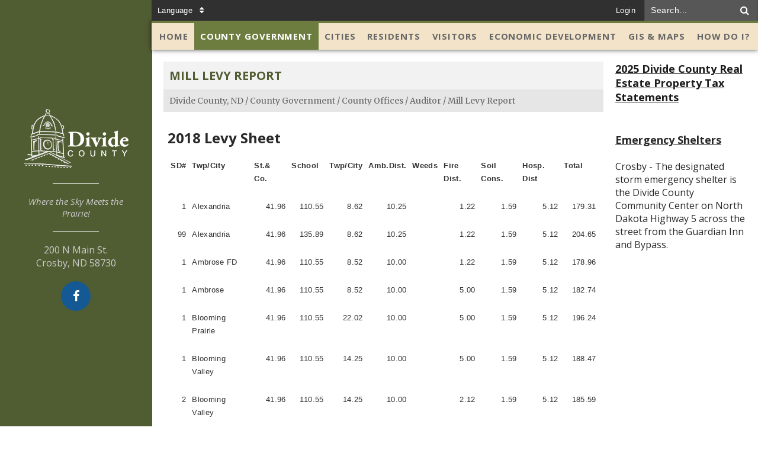

--- FILE ---
content_type: text/html; charset=utf-8
request_url: https://www.dividecountynd.org/county_government/county_offices/auditor/mill_levy_report
body_size: 133826
content:
<!DOCTYPE html><html id="ctl00_html" xmlns="http://www.w3.org/1999/xhtml" lang="en-US" xml:lang="en-US">
<head id="ctl00_Head1"><title>
	Mill Levy Report - Divide County, ND
</title>
	<style>
		.cssIESearch {
			border:dashed !important;
			border-width:thin !important;
		}
	</style>
	<script>
		function focusInInput(id) {
			var ua = window.navigator.userAgent;
	
				// IE 10 or older
				var msie = ua.indexOf('MSIE ');
				if (msie > 0) {
						if (parseInt(ua.substring(msie + 5, ua.indexOf('.', msie)), 10) <= 10 )
							$(id).toggleClass('cssIESearch');
					}

				// IE 11
				var trident = ua.indexOf('Trident/');
				if (trident > 0) {
					var rv = ua.indexOf('rv:');
					if (parseInt(ua.substring(rv + 3, ua.indexOf('.', rv)), 10) === 11)
						$(id).toggleClass('cssIESearch');
				}
		};

		function focusOutInput(id) {
			$(id).removeClass('cssIESearch');
		}; 
	</script>
    <base href="https://www.dividecountynd.org/cms/One.aspx?portalId=11725522&amp;pageId=12625548" /><script id="ctl00_00f77616769f0d4f891b41dfda94e8b04f53f1c11d0172b581e651aeac6863a9" src="https://cdnsm1-hosted.civiclive.com/bundle/js/vendor.cfcd208495d565ef66e7dff9f98764da.js" type="text/javascript"></script><link id="ctl00_c8f4c6c953812b601a957ffb85881e061f80eb01e5e8c670167b133b4d5e4bbf" href="https://cdnsm1-hosted.civiclive.com/bundle/css/vendor.cfcd208495d565ef66e7dff9f98764da.css" rel="stylesheet" type="text/css" media="all" /><script src="https://cdnsm4-hosted.civiclive.com/common/resources/DesignPortfolio/SiteThemes/CommonLib/scripts/url-script-v4.js" type="text/javascript"></script><meta id="viewport" name="viewport" content="width=320, initial-scale=1, maximum-scale=1, user-scalable=no" /><link type="text/css" rel="stylesheet" media="screen" href="https://cdnsm4-hosted.civiclive.com/Common/resources/DesignPortfolio/SiteThemes/almondfudge/fix.css" /><script src="https://cdnsm4-hosted.civiclive.com/common/resources/designportfolio/sitethemes/almondfudge/almondfudge.js" type="text/javascript"></script><meta http-equiv="Content-Type" content="text/html;charset=utf-8" /><script id="ctl00_d811866f2347c45bd3a0fe77a237af6a60765b254d2e04324bf23e6319644c76" src="https://cdnsm2-hosted.civiclive.com/common/JavaScript/resourcelibrary/ReactPortlets/reactPortletLoader.js" type="text/javascript"></script><script id="ctl00_007e1919cd42cdd5583cdcdfaf4437f725a9db464eba46f47def4954760764c0" src="https://cdnsm2-hosted.civiclive.com/common/JavaScript/resourcelibrary/ReactPortletsInit.js" type="text/javascript"></script><link href="https://cdnsm2-hosted.civiclive.com/App_Themes/default/merged.css" type="text/css" rel="stylesheet" /><meta property="og:title" content="Mill Levy Report" /><meta property="og:url" content="https://dividecountynd.hosted.civiclive.com/county_government/county_offices/auditor/mill_levy_report" /><link href="https://dividecountynd.hosted.civiclive.com/county_government/county_offices/auditor/mill_levy_report" rel="canonical" /><script async src="https://www.googletagmanager.com/gtag/js?id=G-GK506XC3FG"></script><script type="text/javascript">
window.dataLayer = window.dataLayer || []
function gtag() { dataLayer.push(arguments); }
gtag('js', new Date());
gtag('config', 'G-GK506XC3FG');
gtag('config', 'G-ZNZ0Y8FP79');
</script>
<link id="ctl00_c11ee3292ac9e5a4417635135583c4bbfdb8ea29573b674250c4d49a2a0ace54" href="https://cdnsm2-hosted.civiclive.com/App_Themes/jquery.mmenu.all.css" rel="stylesheet" type="text/css" media="all" /><script id="ctl00_c322b83bd68baadb3b50174e9bb777a6e2a207f953b71156195b3059ebbbf2a1" src="https://cdnsm1-hosted.civiclive.com/javascript/jquery.mmenu.min.all.js" type="text/javascript"></script><link id="ctl00_ecaa77bc459a465ccbf05b1230a7fda7d326ac12b2a6ed8ea34f9b8e8a640bda" href="https://cdnsm2-hosted.civiclive.com/App_Themes/mobilemenu.css" rel="stylesheet" type="text/css" media="all" /><script id="ctl00_6954abdda40ad30188b10655e8e3c079ee30c506b42fc79e052476db304c6aed" src="https://cdnsm1-hosted.civiclive.com/javascript/mobilemenu2019.v2.js" type="text/javascript"></script><link id="ctl00_62d5b5acfac205ee192873312c44badb262caa3410605faf69de8c378b5dc098" href="/Common/controls/ContentItemModern/css/common.css" rel="stylesheet" type="text/css" media="all" /><link id="ctl00_f9e044af5fa2d4a301cd042166e73f47dcd3bf55da7d5e88cdc6b738a736424f" href="https://cdnsm5-hosted.civiclive.com/UserFiles/TemplateStyles/Server_11725438/3540.css" rel="stylesheet" type="text/css" media="all" /><link rel="stylesheet" type="text/css" href="/common/RichTextConfig/CustomFCKWebStyle.aspx?portalId=11725522" /><link href="/Telerik.Web.UI.WebResource.axd?d=PMrIT5dOWaVYIcpFWUE4nPnmLmO0BrM2PYzxkd0onrXbUpetimu5wKgzw7EGIxmOOVDwEK6CbI01fyEW3Y62LEDBs-5cgre4MBpJPijaMfuobTlR0&amp;t=638875788934013290&amp;compress=1&amp;_TSM_CombinedScripts_=%3b%3bTelerik.Web.UI%2c+Version%3d2022.3.1109.40%2c+Culture%3dneutral%2c+PublicKeyToken%3d121fae78165ba3d4%3aen-US%3a7cbc26f6-ca02-483b-84bf-df04c025957c%3a92753c09%3a91f742eb%3aed2942d4" type="text/css" rel="stylesheet" /></head>
<body id="ctl00_PageBody" style="margin: 0px">
    

<div id="mobile_banner"></div>

    <form method="post" action="./One.aspx?portalId=11725522&amp;pageId=12625548" id="aspnetForm">
<div class="aspNetHidden">
<input type="hidden" name="ctl00_RadStyleSheetManager1_TSSM" id="ctl00_RadStyleSheetManager1_TSSM" value="" />
<input type="hidden" name="ctl00_ScriptManager1_TSM" id="ctl00_ScriptManager1_TSM" value="" />
<input type="hidden" name="__EVENTTARGET" id="__EVENTTARGET" value="" />
<input type="hidden" name="__EVENTARGUMENT" id="__EVENTARGUMENT" value="" />
<input type="hidden" name="__VIEWSTATE" id="__VIEWSTATE" value="[base64]/otMCmU1yoBY+Ih0tAEDZxZVFvspHzWBNEhFvtWv/11Vqb1MYgzVSqXXI2x9BHbrSUGDVHO6i/k4QxJHdhvtIzUfy/5+4zNAAIh8y2vvvLW8VVgCu0Ua3FBjZrBo9zaYHjYNnQdZglt356lIlwHH9W9SHWXiONPVQjuM1X8X0WN2/4jLyL8FXvJClHV4nUMqGx3hIfcbs/jDaX928ADbFssXURwO2NxLXCqdqLTiumRfwu0W1Rx2B7lmOamFxsUVNVEWlSYo7YsDnGzfNDBu5Wm7CWwL/2V/Ev3u3xdC9zPuVi44RUNq9+u2ruyx+m+6K+yWi8SFv23BN+QQK4kvEuKIcOfy5hFDLb9rFFvtQTTi9CvTiU+GTKlHKEE581XYamSoaUCjWTKj4aOzo14YfjKlGVEzr1JV53pqzOhWtR4foYw9VHWRKAG9jlM7W/zdpHvF0fk7wFsbobeNR1/JmHZrAARVXahFMJh+zs1MiCRqtyBybfgpBXbOqx9y/PtsXbeU8aLxtxHn8V3HcRp7jF+2BsBUUWfbd1bXnB0uYWOZQVZOzbCLFkadjK8u6MmY3ZwzEIJENPD3Xd+RAu4WaKJs2Kzq7lzRceo+ZZyr01OkB3bUx886BzUqe2bs0N7RS8/Cd3gITMv5Tv6mC9usbFq++2sO4HYwCQBDI7Mnm+SFkWQ69A59LRQyJ9wMuwB4Vb64r8GQbZz0qZVirV9bpP13pktnoLYyj/sdL8fetGcmVMlnFaPI6DMPsJ4b8Bz4y+qVW9MQtbQAJ8Ld+ooMFfRA9R69hNaw3n1zU1L3H4jGRtaUIy7yiJT0qr5iU3t70ak23FgJH9mJZ2IBU6Y1ATZDn4Cleyti9oYEPeoN5jmReYd1V5/qP7Ok/[base64]/J0H+8f3rbec2PhITBZ2+WljiynRTpe2+4hL0G1mq5gliGepeNlwbXYCKQ6YDrrKBav9mxEkI95UXIjFPW0sKZHQZMI8LDBeIfb3AVFQLMMAXWBi48zW4BJAQuvp0bRahSM2qm5FlvpGO6pSrPTI1SibiKOKrdMG9j7EpyKJXKfJquFZ7wnnhBgUrafwq+ikZwICML/mwEGKVFPsQCznpfbAHWzo3EB0ZGbMH1t9hBMZWJaFsrgDYib9jBPcUxQ/2YWTJrgHQkw8Kyql67R1aW4OIl4F4PoASr07BTu0vLfLm3HjFl5ozAbAJ41nCTMmzWnO7bbpLZQ0Ua1O8M3eidd3Wa+/vO0NhDE0MuV87Hqp51i+1w0KP6qeh4kmwDvvCsM7bnCbKYQ78i2GOqrC27MEF4w9k0dLNEU8ir3+g55gk9BLMHDMaI1YlUHwvtNvE1Cw7zZhD75lNJk3YBevIK+V0cEqcbY5ezIc6Fw4/mamEDdZSGVHF3jPPBNVZFrJrD3YQqaz1GhPHr1AYhRRE5LNRzh0NKU2aiEZFF8o6gRfgE9556u59/1OAuZZ1DUnnJnJ2Z4zEniJP3WpAXBQBWPiUgaD9B2YXCMXgM2oEVCN9S1LXxcafhTFEi8psKkGqb7bgn8ERz5Kdb10OAn+/e1u2h2M1iaG4PswLHYkcPGeTO2YzaZ9YNDYmcNq/iSmI3Ra6wSdu0ZgdIOHdajZMscjW2Q6w+XOnVsLiipRl6d8s1tdRNAdeILzEzVMcrhUL93sOuN7iaasxRC0tCB4/ikaIfjCYLP1q8swMSZKgoBjbDx2M+8R0/08O5xiBLWX2ijoNW8oIiKF+DulR5Z9lRWRM1oARO0W4Bcmh+Umn0iP0HgioZj+I9JGnx2qABlwB/0+EJ4XCoKRKVJcFQP7jrxwYsKb+JXZZ84PuQL3Mw6aj/W4AO5wB8NlhCDj92MCjqrwcb8n/Cye+e93zxeafe2NcsZeWU4gVjy6H2gGRvHbdU5wKPd8tw33lX7jnvDe0+/inTyoVi3lyIIP9oKyclPTUNCBirt1cfr8pmUAgLZgCpShonTepk6SDQnFs/ErxA2FKbN4CZywtSU2uBa58+c9gk+h7qrSdoVRod0l/gguZTXlaBO7Z9H153xsDKOZCyEtB4dX4/aj7fx4EB55ye0P+lE3TEXKcJoO5BEz2St3ANdRQE/SnyeGdsdNcsYRKp+CSOD9UJB87JXwffdB2M62vy17hImvWf6uLRX+JknFhCg+g/TieXuh1L2u15ugGLusodBv6eQEKwRvmqX8bHHqbisWWy5u9aSFdMad7ZGiggHd+jvOV+uwqzCTL8nxj/2u4a+tiiLfxOpEsNig3TzS54e+GTMEUPhPUmP+69R2ZcOw4h5X6E/86UCu0UTbuTXO8pFurU7PhcJRiyMw6KEq0DwoG4wimqs4s5JHf/9WN5N69BkrMexLlFdYlXdz/bqSWmhaO6LkrYs5LVFBI1za+djIgh0DUmnNkWV/IIJLSyWjQmtL6jBjRZjR6MbEHqHbrYuMrwNOfJEMb6abUJzIS6BYbfYJ7sXE2zlcElJFb1sRcAXNHfKf1N0Rn6/kn4ZpedWDHrjMlS5g6MnaUmF+wwHzwVdpykUqWO2J1DtDqxE/4dl/218DXvCqFEWMOzEj8YqhytJb9uaoGfu84UBFYExw4YSZrqzic95GHtMRoZgvUH0jzgf11M+NM+wdoCiLRKr7zHiCsNF55xEiwYhrxRvfubOcg+SbG8ZJK/PmmuxlrP0o08cmLj7+kfOFI5iDQQU/cfOwikwhCp5dR7KZbPq5WLg6aH8P3BUtaelMqPa7ujoVzTfjmbMXmDN5pwAwfYfKqn6KW/jj6TECW9Tql7iIhXLgCEGNFFdZBDAzOSzt6ZSMiQ6UvmXNKvz51RsdqoI6dj9oGGoQY4Clbh+J35p9WhtoQp9K0bwsqAc2B0dYCD6GmVZ3XojHSEr7QK8SSfvW9kt8mg3o5oni5ZNlWl/8Lez2O7KCR1xSy1pfBb06W9/jyeJA5d4v0ZsBjt3c1AYrbnKEYHmptBbZHY2VoHWbA+xGSaOHVTL8eYWE/NgbLFrQagNGBRHHfENL7fdvo6OyiPN6hjCGIOLw17/d/xvFY+Ap+izM7aiHd7yUaII0tJKNzXZZT0QOMDABfumsk18Uogmf1AzMwvzdOp/Vi+413szV3h26UAABoFigbjnBKcRnHw+kO5/B6jtoGb5OHWimZRRw5x6Bvdt99nd/o35eZUqsjHQ8Gqa8Fva6h+j/3wcrB061HBVDhtDiHqO/EYIxpaxGwKQtAM7JPDreo5APOxnEkBiB0vpoMMHmEOAQ7vUge2saj/YiAyP7biTPt1qvSJCq1rB8S9ydIAaoInXZbhtlxsAlB9zeGHtEDwWDtqbZCuFNl8Pnp+doW6CKx6ViHSkClv4PDwPiS8wjHEEe1Ck1Zxnqb+iQ5auIU87YuMRB8w1OjKkf0iBpRQmgkPviOOg+j/[base64]/CF5oYD8aUGCEnmR4gMJISatKI6WMuSQe7xjbXL0xF7uC9xgGJHORkyUIOLoG6mqvT7G2kSBQ0r87G4ffthva2m8Obu/[base64]/cYA7D5JHb01kArpTLEcg69/hrM2EDDuC47H93AeNeMOraS7nvsH3c9+LEkZPl1rMo0S/PK+evqfuteS3SwhB4ywnIidyjNlWjQh1U3aXYkz9CJOz1oykq/FYVf6JYvag6zV3w1JAn/PsbQiixj/bxpP3FR2vWaCnKGHcuFqk90Jn2/I5DYatIZyBwzScl0+9KbfqvJJ25RYZ5gwFUjSU98DAj5/iC9ukUnj0n9ZUvnPS2y8dE8rxzyapTNVpYmttwPelko8tIjBK1v/ZuWVQGTw7cZwkwstLo+8zUwcY+sr3z2OV9fl4KNRm/FgI6eOqhJ95G2ny42C37bLCeGiKTWlpHwfzPBGjhlUTigJMGk6ZfWPcnW4r84RNmB5Io/t2qStP3XwCNYlxsG65asvlE05Wom/FNryLwsilkZ8ZkYbxAMlWnAevXKvBrqfX31gnc3V26Y2xFgMba1E+m71kNr3/NktbFm4aiOzVr0lXiVj+gUNkuPTLiAQZc8vJ2EQj88EkLlGwewcJu5eZGi/v3+S/4SJH4CGXaaVVrtBZAz/ZBqAdZjgu7CNzfz31g1g7ko4mInvfWF8H9vRnFJw5c7eivyoujOozmy9pJPG7dWQD1Dw5biV5doaD1ld+SWDbLBsnchoLmg6yyD63x14PEkap2+5Z8quk9yf4ZKuP40ebkJMkykhKO1yEWDkBfjMcgnaFLaMRIBVD/LUDkPwlr7kDJl9olLo8jnW7+d/xVNIJWq4/PXzZ9BVHAvzq0OY1lbHW7GothJEg8xTqnNfZXp8GNWxb0F8i5DuwKL2mzKafxGR0oyF6E58mpV4RLG9GjnqZWO7o8Bmn4msCr+4cfwLP8O0wecqoPnuYjHakoDlDKS3R/HyNFMc8cR5MprRtmeSoZXFjsAopo8GrcvyH9pPP/2BBHDGt3qriyxyZTaO7FGA/7XLRSTcl4bV653z0uNA07MAjPZUkeY2a2oZiJYH+A/ktuPdXfjlgc1ovuO2r7LIAALXv3eyLbrtEWFUtCxU2WFXzevaN9UTU4TDkLM4BJ0ul5n2rqK+omNfy2oXRGmlWEQV5/IlAetzuQt9p8vA2l3ljPHya5PuuVs3/8tekuDpM9vaESP1fzAR250tyj3Z/RjLqQ0L+LttqtiZQKwQCPBRDPw6zmgdHHtUZTPkYZW9/C8HiHzHq6MT25K8g/[base64]/UB7rS7kAV58gGlxGmG8sVAs01wowE2blKSfTIXfryA45DCpzze4jG2BAYybKsPJ2/VBtOESXLFnBwyC849GetFa8Qar7nLOjvTAe20z4hw+2cXfhPXS+B1rTdY1/LI4hc5T8XyWGDzmBGEk6sDKd505jnjyiCDgP5KrRnzPmqPSrPgMcLQFXLo4REuF/JgohqtBKI3Rnwui2b00orKjqEnJMF7fmRDWOHUrGfDuUO1FfjskMQoipTrmDpPYGLnU5xqWn8lHetuBByItyPwnObgXdHO1RoNAC9qHJsIAqhkNeRbPl1znMeLRm4TYaDhHGV3tTzbbUno2arOKbAxWEGl2reFqYX8gKhUK0cM4XuoBnJC/LwyXAXWpXTAfQdx3Sl/ftcfH6tSaElUvRUfxuGl8f9bTJ2wbpFZAKspKCGypMc8xEuf8zWpnU79qroFpTt+EpcaciH2MQQ4jV8xiBakjIZpludM2KE+/8nqjUmZCu158AhocBDa+mtiKRFU+49MxuapI0Fh0h8bF+wT/[base64]/1FebA87YCj0OYvVy+EFa68Zlui141ZK/tc7lzogoTWpHkce8yVGzGl71c9R5bt409XJs45xwoF4KpTuFV99xEdVsecrRr1HXrLQF62kZxgFakq5Vy3rrJ92l9EYlSeKSV6Mln0Q9yVQpK+PR6q2RiTwacHkra7VIEF8y4x2HFrky/Cg3wDbW23DnmNw35py7Myv9t15ofJDoCEQ6qoaJW/Qhbc6NA2BZH17egGY8m0dHzzM2eOViG8ZpmASj+yvxkPsgATugdIGfv3+gn3Xop4hel8yasDV6X14VzpjufdLFb3Voj8AiHIRDiCfUKrcrQDAtpUmSc1i//y0BMtnytzZz0kXakdMtQwmIVYPjABv5INGs2dLviU6cHmJXByNBFCNGvPtbOk3sccCTDr3XUlwFgqJZF+ey5c816CWnBORfVw2N/u69YsKa2Fo+E60CoLUjvABXdRTohDnr9wKiR1cjzyn5p6a3uTWaDhhwRI9YUB9kqQqXMpcyhFiGmZtIFHNgW4yPde9BF1n9/1syv18TIkn7D2VNuUgM7q3KPJl8R+5GnXSVsTTTte/[base64]/aP2eOgwFmouEf3g9PLv7ArrpwmsPFneLpbCmfTO/aSsYGPMlFyjdZj/9HA+SKzjStZA4A8NWWvsUwZh7aV6wW1Es86sfuidFbvxG57/CzO0c0Y7k553gMzgP791z2wwNixUag0aI4RnRhitwkM/wAGPUTp4GW3i8BOkmIY1yTlZ6KnR393SG/mdiBj02hYG1RbxCqgFLYNj3K/[base64]/z5F998pTqvtCA7PM7f2cCGZ86ey1eKLjA5K3IvB9Pcr3pwCNGORkLkLDMyOz8kUcoK/AE8WATruMMVWWFrud4CvQnP1xPQ4wZCby3f3PscONmsV94IAf66K7n4RbTPNsS/XPoFiJONS0o2IgH9DkLq7jUAiANpxAsV7K5RPjaulqBrNdjj/wH1zxSgq6zi0OGA6DJAjWEyu49OjcX3J5bkPnO7KGY7rwSD7MUCa899hAVxYnsFMpIEzDcnO8gvbXqcSTJvC76IHfdDLbmsRjKeQN+5HD4m/2g681E5GCtN9/sEbwliwgDXCLAB7H9r1FJvrXxNpUNtd+lz9kBNFBZQj4YcigDloapq+LSoK67uVkqUXe5rDRbg83FbjxFVMgNljnRgVM2MJ/BpxUl9HynuIFWPwKZx0NRsQaz/DhGR65qF394IDsAVTFRn2x8Od7Swa1GyhA+oMggsXQdZJjIS7R/pt6KDJ4t79sgh73r4dM68ZsCTopimrfuA84K58yrmeXgL2kDf6yWVDnx8dFOwHiV/q5KDFkXM5HTA8DLVjiZtyXrB3zmnxdbqJTX4x5pd3kh+ofYeMY4wjvBLFAQC/EYcFefNN7vniSOa/a7fzoe1/5VBwjTkeJ+7kfx19zclrYawIXsjsloDxIAFqhXuZcRN6+iPbD5AOuHBpjBN9llaG6ouRJwOlsehxXYnquAklL62DhSo4foYlAGhcgxrVAVhAr7OWJGc58HqnbPa33AZjoyrr2xOFdZn5rH7OI/fNgTXr+E/tmEPVayYcvx7uH8l54YJvoEi5tUsuCNMf369BN9tUv3/NKRu6ccgvpBe0+d1QxC+X4pXFcrBs9GFxgt5Rs4OWruHITvqUfZa8x8XPOhclRVYrXdftKmLAtD1SugLY2nb09eGlhDjz5O9xf2Xm8m8/2IEDz8iuh3uZSAYM2tmBrCkP4kDDISuAKND9Q971tGFk6OjWXHwPPTPr91f7H65jjprbhIn/iyCnK+YbgNCnyLbg8mkY22yyYAGmOlJppxJOozH8b1dJUF98mOIs1obAsOJh5TR3ablQJodif6Bm9cDlgO8j/HdNqU4seKcqLc/Y7F4vLCbglAS8TUaNOtT4MxxioJqcm1HiRnqqhJntQ56p5xUW15uRvJRtqKI9ue5bQzbH79TuQlSHgu8iESiS117CqbR5caWYbjo/tu8mOGJ6SmmvosRx8i6bBhvwT2Ag2WW8kfV7/aCjlBU7J6aqsFm1zEna3IBkqiV1nB0bb/djMbF127wkFGdw1rvsndGzbGzuxADGZ4WQLayAS2rXwOzb0oGz+2XpwM4EhZgEhcJTlzOZOxVWUGQJDftz74OLNXRUJaWZU7wXm/BZn7IHDAzsDPfUeNTjf6+TQHeRm4ymzDeWyYaxA8lmULHQjfnQxl3WqAyZ8n/g9UKKDmjPIQi7/LBAFi0O5i5IEwcShjrFdqRZYZZDHqwiN1Jar3+yo5XTr8Zy0YbdR3nJ1m5omYI+863sPqdq/WeUBeWfFDBNcB/TYKaod7XjNmAKQNfs0bgugoXBgKHRRLEziY1WxXV672JisThfUbu0/xvvG1RSi9rFc3glZ5AjS6ZQRAJgzJrqVu0w7tgJFu2MKVpHu6rPoahBj6YMZfuruFuwT9lsdmbZetLT/foSC4XerEIrs7iCVQwgmXP4xkeDojqt2/+3Y08rfPHLU7B7Q6YebQQij2Mk+pasf181TIh+Qg7qPOWKyr/fyjeNDlOs9IlRTQlHIjqz9ju2jk4YHNhx0MEi/byt/1eB2tYeAgCAQ0sxhk0VOuV+TTrVqE1piG0BRVUbGSXy8JuTREdXmDgkfSgEwCqsqGkUDq5Z7YdbxnKLRJJSFPm7bIDFalsPdM7/uK+zd5sQLs4Le5glreJ6J1H8FfUOXlPL1J5hdROVUF6/T1yfucnb1toYHstQlM7oYZxsOf12IZxfWECH1YQToRJeQUmUGZ27sIPZs19FfGbIKieQXW0wRa90+GIqW7c7DbumhJRig1+zYRyf1m2AxBCfdYVc0aXJ21GK8XW96m4ZXlFoeFbvDiaBCdsWK+ytpCjBimj5zx+tc8owDEQlQJiLznXHRa/nPWyf58jYQj0OwfaZH/kdIJFhJB56PRlbzdaibxciQK5mia/b77pSRWhx5QILcyxe0hTkvMMPZ55tIfZLZAqeFPdNxrB68sCf7DW0aqJPpjW9Hl9/a/7wmGIfd4w33r7h+VwOT0sXFCPhx281CsYjk890VynZ3MryU3QRymBzvQJHZL/7iUw4WB+tva7Eu0V5+FwpeYRzGzYF9XbFo+zr2NxRuHWckuVEFzSrK6EO7YEkehYyDTRY2JDwnq7DtNMvjdmbZxRirVKF4uYD3tOD3tAhKo6W4GBj2MLw7jNFaIxNzxy2aHSZJkNnCpVVdeUOkDtHU0RW/DHc7C/x48P29Wg3ken0/4hxO83duZ1HRDw5WU7aPIuxfdkmUpbUhot0S/aB01Qq/y3TTtGHz4n+W9KMVns6YfLzyk37hb9oWGkznOeLkGZG8S22d4U/OskmZmdBQq+hx5dYnyA2s0jY0cbWPxy/eocxqgy3tR+eCrZFOQAKgafrX40CeSe/r6OW1yjceNkzLNxwGZb8nEtJuNlQcnXhq/FDVpeEfv3w7m2Fv42uqsYoWNfuDLvKCiR+LG2tG5sQTTO0OFQgwhbt8whVdZ4l8PtMnLJVve6l094fMZvyYz5s0X0oFkht77IIxzLPTlIs+0EqcHyUZCRICN/inDc0phQznfjvm5dFMQrMSPw+5AVWJoUCxY48W6gMAd6PsiQijrXcnXm8VBEspv2VqELJAumHFF7hKs+t8Pk7Pk0l08N1tTQmpG585nElOjuIFYX42Lrd422SM+JxyqbODOPVegKPrKdJGecpN0wNr3sRL6phuUe2RyeIi8JpYs7hXphw7hKpiyYc0icQh9+j/RtdQiWPlbs4FUBQDrow9zwAsU/Qy6uNSEQbN20WoDTtsl5rD22luSkOZJH52ZkmXOiQZW9b/htqlgEqqvMFACMhv3gbLXCg3qXwO/LV1nW5+aXmxvqwHPe9Prani9loedc9+/r86ZeCzzd2Y1LPGWQmjYcuP7bl53B7zkMqRJr/Z5Obb+vvS0/yTWCSoV95gWXQRPM8IJxYyJcuBqMfo9DgtP91OfjFOSBeUTfrAEnqdMIiDm4MNI1fDlU2nVMeb2MysWuo5s0KuRjf1yBCLfBFckLkWwuHB/R15v1ADOTupwkDzatuF/GeZWUzXx19f3rrzOhFrIBQC3hOnkpfmCx4wDZ/aWBxjYyf/OV7A5b5Kw0kW1/YMb7+pJrv5kCVRmffjXtHFc3hFIwhZm5G0KqrT/p70NqiEHe0ArIKpGvXPGqXfjdczvY/Pp+BnfYQllrY7w2G8jcZdeeyN+vDSPl8iY6jeTzrmD5BpvIP5jVmrgVtGIhx3QKrofnSmPXZvv/kBb/c0/OpXfOyxeeix+lZ8KaZfB7dchNJDrR1q2/Tprac7Se2l5nWia1uvMBtd/OMJ6ps54xPdOJAWvqgf3Ka6DX61AyOcibeGGRNc+qa4j9rqOseY3r+/b4Dhl2bHy0o4wxzBs9RFeCP/R9bvTthIbf9REUtk56NcD4KdXLfXr0VvmGnOAiZg1ioehedJYV2aZ/mWMOM4EjeU9vB5wpECQxOjLBDFNUKvsVQvuq7nD/2y9CoLj9zsct20+x7aT0FeCJFQuPu/kqUHa0rU72gAhbhND4LBtFRm73TBxAGA9czvOdVUhzTlxsZvVRDPg0UC6J9LbJbBFwa5c90/BPF8yrWbIkjsKDKHLb8pvJDM0OZstCRNKwM9EdI3dQwt9NgwUnZexGfDA9mBTsGYswm/NZa4dgAv8BSagKf4p7x1O+aEP9JDuQMhWGwr7a8VqqQDoujqVGAkU0ViUxR1KJfmE50/efLfGDOA33EFQfMx/rZ+AluuRGTvWRqhJ2yFEZ954C2VtSVAWHFtaulepzKtI0t8MhWqdhbTFdQEUn3WYu9euy3knGL+P3IBrayjXpEMRZeuv66LcSvNEKbIIHTPsPgihEOBeQ9p/[base64]/QgGkOh4tPvHklVm/3EEZGY5HfqV2wkP1g75XvKUit/gHHCIKPsAiXgMmIAeMDf6HnKs+xwhjvBled0ovJwXUzDyk+wtLrme0ebfr0PedYjzYfNNkJi627sk8Xfm/m2V0SGIBhGZMEf3JHBGmHblpeVn2vmfQ51SuHva6mEC/Entd1gunvzyYD04piBBhchabpTbRTsE1a/0Eq3fAzJjE3JZUg9Wm7IfysCGLH2RvKkApzgKu4gOa0vl6+y63G6KRxQIKzqxSGGn7LP2rZRCZms7yzDOHC1ZAZ+ruOsR6nRld3kCr40AOf8XTnXFuuN6omcj1hYh7mEBIBoR5UixqlY5XW/YuA4N4ms76oAQLlC3xYaxHrePwKzlRGJiMlg/UUcLb6UYGihAR3zWeLx5fIQLF5ItyLCVln9he8k0jh1g66MIjRSsrW3Dqm+qAZ2nMh1Dr475H6VsIAAvo4iHp4bxg5/1rXnVp/2htvlKV50EBh6WcnC/xaOH8I7WsGPJcpMJbaffMbzD/0bbaLj29tYBpvgCynF4amP0C9CwxRkbT40WU6zprsknBpQWmnB1NMNgW5zZSuAxW+5TzN8t0g0QsSRrSxL6oM6wUrABFFIJmCAjMN1x2ajlEEgjz61kKYd6IZJBw4FYsO/2CicfWb2c/g4j2oOqhaLBNsHkS0nvOXS3k+bQi83hQWMPSkQ3mSQ4hNpHSdX6LaAAXWXf8+Fi69s/pyeRSLxtrMWMxaOsJPEiULrLgWsJ8RiFc7GAOWEpcCAXA+3AEyqzfyQYfgD1U7rDQgWBgDEb2lHlly/srfCqWmYNxgTOUIpaq1gh+0Yp14l6lvki3auUOugdZW23qesTEZRH2dq+BoJWBX1NowbK+96d3ADS4miIWnWjY4tGQzZSqCuAmQjOdVQ96qhretrieTaNtY9OeykFaAZ7JcjoYpp46WjNUTDcAImtTCp9WL91OLYBCisE84NRI4hLJpp2OnFQ/7tGQMG9wB1IXMsKxYklpZ+cvGwfjVkPTAju1DsP3XHkK5w/i6XV3cmynsb8j8y73gMAyeUBcmSB/kkT+ZGRNfgI2ABhQZjyg8biZOVPYTVqXkGkGCQBPSM/7ven6DV96x8LsmmwMsExzRXoftY59ce4Qk2Ry5dfkZaebRaR11MJpzcf5R1DR+sd+YLtitjl0CK4Y6lWtzywSZIGic0oJbUVur9Osl1NQdfIrmXb2FJZ5dJnOZslGxdnLOsPIoXWiSPHHWuU6XWO4xTvhtVC0P15mBKxXQiZCDj8LKB/ZEbJ4ZJNWgKVrz0BeKazA+cWie3xWJrATkJ5RurI7D8C1673BKPruuWRAow8b3Tk4tQnYaslbo5K83M+3nDXPXNRwI/pP8ZwDzgzajNlEm/5DEsZZenUqbEKYLge2sY9+HFQL72k9uFaiK6+BNqC020vg04Dk5f/[base64]/tNxLkqCm/Q9wxR+olqRKqoUsGFBqjrCLkaWeSIirbUYL/Mx3dPnGDmc+jQL9HixMUSi5IMy3EUqWqs5U+zDdH2+ciTe0GQcCeV/W+oTDW3AHNRM8+aBBotqL5/c+i9uYu7xF1xnBubT0BHn66AeIo3kWwnGLZlKtFDpg2AtNm1Q0QAcOcyPUsgblnxzS1WCdc6vbKtGh0nnTvLtAmE9tw2VNo/MO8ViHcA4mgFnofP8T8tA2xGSS/BBUFAEsk+BRqYUBrUUM6Z2lwBFcL7Xj+S/zDkP8cnYB1soAZAnGXrUWp9pyGANlU9YNrcTlyzhEVGfWaa9czx2GmgPvXzeR7EvOBMYWO9xg/Clm4JZmHiRQ00Fj2fP/9ECOC3MYPV1LD1Go/KCKTrhl0NCBrOHTKjyhiGvCHrm5N3tQdfi7UOB8iXdozRpD/[base64]/z6spxMLghl6HrCQnLal/tCMnwO4LopJ+r8vORNz0b4/1xEIz+KkF1uosh1wjvP0aq8YF78jiZi9h7sh7K/6tJuWTM+uzgFrg4XFdrh4SY8p3vcnhM4oG0/voviM7P+uVzDiXRF6E3G0iEXm/pLFWw0nJpGRS6xOa88if8Nq27ZvKyXRjP9tlaUHdCL2rO4DGccf4p9E2mR9xmLcSXWTv5Q0AZJNwNWKeIb2Q7eecvOkelhI7yrFDObt0BRu2uelO3kY/+GceglMYTnYcsG3b7gPqadqhMlHquJ6KfB5o1DOuCXFpZq/HsdmSDJDztHDoWYyeQUrGp/+Bkun3+Wfrn55Q4QZq7M19fhQy25YLPLA1vm8/xJLHbaizQKhJSIgkkgLW1x7X4ws0LlybpDy8qUUQfTHwXiryahVvRiS6mQ2eNzx8w192LZMK2zwtjcbFVOc6KFCKlv/lh0/A/Fct2SNPfdevt7JDvV4WPMQY6YJmkznkDxWn3h57q35vOSw2qql8IBZwbIVrF0Vef/AuzNt49VmMfFvGOfNI5YQ1BjFU6d1FQScQEB8SvBqSyTTjwLVrZSmaskWR42TPXocLP/CHdHbs4ewQ4i522UZTReiX5hi0IgF7oSt2KYCvxzDgIZfW+WLMMAAm6n4vE42cmEEitZGgG18VTP49kh1Y8kj8nJ3lOyFC6T+aj/dUTCZpLDkTv+adsFpaAoeEDFzH7uwkPGT4gzGwv4IZqtvIzDa0F647e5FS+gM3V64smJNP8fm04aFiseyerQN3rcMHTTUnx2YwFH+70CMSf93WaHYXRaLqj/hvQmpwMn8tacUPmtVsc2Ajphtqa/uxi6cr6+GfgSJJz6BKWyI7saMwb8+mMSt6US0WNKawhL5vJlcX9BzDh+9nnV2mk9kP3jTI2KmrLrwo02DH0aGAldOgMq0HvIzHZIs+s7hOFX85F9YrE5uhRL/ThuW/5Z6VazQJNNlu68wGEWdMR4FkPJwErBeMQVVFVHJ8jQt3JrFTQIm54ULGM7hn/hBKZZMe8G+VUoiPnuxQyRDlFk6cWbwt+gCArtfLPt6diNl7CCyY16FencQCXxGRrMhb0VNorqBGW3peAzjYk1Oil1qtOo/ecQ5Jloig1GMxXgqXufdAAD7ZpIbUaoPZuZshFz2mLRZYExlLZymYopjlthPTxLTB8u0rBxJFk1GG4eZlgrj6CCj8cO8H+foFi0I/IA1WPPTqtzhQzTrTtN1MJQv/rzcP2IMDOktk91ls2cghXZWBVpoRaZfeI+U1WHPEvGDN8p+CFHa7tZrT9P6WbSdJ+5fkYp5Goqnxmvy+ii1SwDI93GgzRMB2xxbghNJOxqNE0cYWwagNPoKXM6I612SYWMa3iUG12MrAxTVymolbrHQxtbjKo7EdjG6enu2wS/sgi3nO6BphQhSIY3T6p98RHdyxQGd8UwzymJpvr7cN4sSD8y5uNC4PRK6/[base64]/yeFUnDb5HWgwmajpUDEdGD1jlcTQajGzyv3UgZ71gsflNJSUz+Hwg3Z/YhH4znz4T01KL0bv4wQgZlkcZLGaKZSDEYTtUWL3mt3aAAhTD9MHVEjf+fwQP+DZtIztEWn5EqMG117a8EbsCrM7Lcgg4k/stKkAGoLup3/kCc6MU8zwusIGa6c8+prw3WNURi57+3JNkN0UNsb9BGap8lNJ7ii/LlMjtpwuAsO7EI2NzyK7d3lAq1uNqYRpgtOc49AiyiJ9mOciiDAyZWGCmo63N/FE8yBKVwhP+tt0dNR/LvJp4PdjeSo6jIZx1VHaMDdijGS6dQGeaGJWyDTTsyxVCeeJZCbGoFWDOvr1LlzfuWT2VGW9bhQB+4rEukrcj8nXRv6oOaGfH6kelMbrvUTZeVcuQY8mosR/auYHVriFm/[base64]/ww8ypACN/I2LUQSuQHRuj6oWcZpNH+6ESTD+BaubRtwflDvX+hKk+GUsd341sr9C6SeSthHh1jDiDerlFmdU7LyREsjEJgVxeiTduxc722uN3rdqOkCJf2UxcAnSfC5+7qBTYN2eJmKxLLFXEK+6iqAMbBjq4+ubqvy2DSzn+ZA0QnPfIXEiyRZYrAPh9UWi47zLwLZIltN0jB88/PPJ0/M+UhTJv0E09rxwflB2YQslG6imO4smfdI/2/LM14ArqQTrn1F+6XAGmPTjkBc+CsNYL3Phdl78RJV53c2o/9EpO5Gk5A6W0E+rLiMmUPOLiIT6Nlg85Q3hUTyh7rwraoD8sFh2f/9pq/FD2eDcgrGRpeos/tqrgks5nNtglYHOjOtZX5zApFpmPL0rKYnX4TPeiJOsxz03zRffgBsOfn0ifEgEIQj/Um5JhznFSXkWFDDABsEiBrAtj0wktpJQxl1laK5LWjZUy+7eet876GqAfe65IInTzcbSAENDX+7opDuJoA2W5uYmZvFcvQ4vp3yGvGFh2soNiJ0GYFbkkI3KyaLeuI9A+oQnCeTpAZY8S/G0ONGwyDS75nOqE+yzDBCsTSlASx9qgZAFLfm85/rdMKf7FT1/keBLKjf//[base64]/fVzhHFtTN9HP7WGdeAR0C/HYnqiETv44OYmrgoiEs5jDb0xEUOJDlhOu1bp4BanNsveZGFLd383/Ei4b11ptFbfuRsKwh0lBZZAqSfmQ9tC/[base64]/6r9bK/YBSaBzBZIR4wEnqoNk7ltW/5glUJ/CNtQrszXPNLqk91HlzOfV5TPvi80Nrb/wjls6dH3neYS2TJfz/oSdiozT7w+SbGStmPv6RHXf1/v4HS5lctBx8zaxP6N1Q/AVXtEHiLMwWsNhCfw4/6lKRZf1jt46Lk05L3ssnpTG84+3FY/kKjU30KChObD9NneJLnd1fdvbC0HalrcLfB/VpIXUZql/0++5hT4mTjUvJ649CAs9DOeXQLRmcQWkNynvQY3BtZp2mAC2SPnx2KvBUQZdnqLety/dV57HqDuEX9tnmqa2ZZNAaXgALeq45bidPz52G266pTSYw3EwGivpFF4j7z3f9qf7sUg7H9nQIloUQ+epmlFK2i06k0U7oaIHCDni3QI3d9WxusvJjlHQr4CgkLICy/k+TTtA4SNjKSVUFbO33Wv53Rxz37CLwwoE94m3NSdrbv3YIjGbBz/z+qAkJPnjGSeYgVYLH0zixKPoRM8BGY/52WV0YbRHI38EDbmAXNOaB/ilALnr1BjosWgUxaJRlU2MJ4/dLUDHDgfShwPHSjd3HfQh+oc4LjCPYGD5g+uBDz55Kkj5jLeM29kNYAgeFpJRncBmHUP9V58jZ+3NPjEW2c1OAegFJDK3ucUgy/So3SaS/[base64]/uRm8UGcWCg3rDogrYf4a8MUcq6KND7Q5siMfbCKX79jcoKQt9/FWTkE8U1cqmgsAJMiQh+vSgcvE61x3AnCKUPodaiEnSO3mD6VgMkh1n8npoIZ1kE9CSWAyrZH14UKhjPi6CCuhz5/XO+nfn9WjMBuFUNmHiDtXC98z9B+50lEPDlNp6Fv9I6OA4NWxThMqy5dCS3IJ5+h0WJHd03tCapuPVDTJ6JOE27j//dRUCbLxuVWuab7z/Wukh7ZOPadyIUQlYRtn5qJzgkuvqBGM+AgQJeF/gYvOHjaSb9vUM9nQwt3raevnStPscVZMRjUpP7XQfXcfVCJSyG8rzxs2JxDsBAQQxP+ajQhFxhYNVdYZT5hNv2pLsyqLrFtZdMQq8yhr8zLvN/u3Plwj4740h9glX/+5mDinzGt5wfuv8uufatxGsKCqbaxxCG4GkZKoHvBrgRPNJryos/PgsQ6fTM80ooRHZH1wWTxU7hBTKFQetTVdJvwyYQpZT5Rn+lwpZeNsAWDXZaCE3bC6McY6BATvZAIO8NhKgN31MF8LOxjKWbFGpvY7mqtRuUpnAuZ9bqkGwCplwEM3rlwfQSDa6de6TRHXKafm9DxgF04G3PJmjML1Ig/q2e/yRVSSBQsps97SANDRMbdzXhGtLzMc10EqFNuJmy8bWNJp6jpmhF1XByNYojjH57vvlvaV03ki1EPuLPBihUsHNhDxEB85ar+qZ0pvgbQ6Foe3HHwgu5BJzFAu4ZNwdhcrkEUH6XKEYZxYAz1iZvgdQ0k7YEE9bmDj1UOy22DiDGf27PuNp5JOiqij/ClVuvcTjM2JyPpa2LZQoNh/cfn2C9n/i29ixKd3tKlzfgd0GUXcA0fwQpmXLuGBSiCP32cGm+k1j190RcWOe55RN2ZU6pPLBWZRpfNkQ81G44H/IaK/UOzrTOEGqpknerbQ02GRsQuhnhR3S/8ubhgkGGndmcZuD1+c6PbnVOXN/O45SGWTvrqFtVQvT7hixELgEFfDtZjzRfeI3ov7kUh0BIbc9veHcgjOo7EOUkvmDY00G9idZB0e81gUWgklx3gYfB0Fvq7ZdVI5bhPZaBYcNKGMwOemW1puKsXZutH7qmB9VEEyrTXvEh8rqJMMrbDVpsooAxigQDg0Vr1qwR4TsoAfOYGt9Rn/eK7C/tD3zNmSyrGgxQCo2CAr2KflR0YgLsZHf/qXJSr4XkxPqjvDmntTfs8yW4ffbltLrYfFfjxcl83XAMpnlbahwgnDgbLLENQz5L1cBdGT1pUH1qaGOzCNi66Z0bVsF/2R/TVX78Kf0J8jxYL9wUjEy8Gmjc0U6K/QiPPuQJDJJohQ+w2U755+Vi+tGazekwTGEDrfK4xAsS/aMa9V5Lon27iA1Z48MV6oCXa5SJjH3mXPEYtZneLdDDM6p9ZmDJdDwAod8cK02M0d+I3+G0C+/[base64]/[base64]/y5vTfosrH5IWg7FwEZsJmASVw7z/QEccjEEME4Cb19x0t1YIn3Jswx0mANef/uRAdXLLpKAUYEBsMFNlMhEH71HP7ypntXj+68rVcry8pF/LBXrGdmmkaoYugg91VUo4PxQK5zCUJX3G/[base64]/0V6S3p2M+qoX5lmv6PgYRH57ogWDQRmdpDD3zPiNcXFb5VwcxO5xN0GnmtbCu5Fba55KopkTgTmkHIE+wMBaPuG0pN2YdCWfIZ5RUfP+r45T0rH4RGrBgp2lFcBHOuiTnXma/hx2Lqcv/WAS+NKtR2neKalvn6vnTifjp/kUjRVt7UQ751lRXUyejcMaufYqMXXGZ/bSElb7AHxiEx2Pz+HAFVuxktjTvE8d0abqjAUQQ6sFHaa3igSsMoudCE8oRGFwUf5ja1wtLTZmkAS6HuE45f+xZV5mZff8PecJk3JbgVDsRo5EiGvaLTEX/cajn352Pp1jIF0i13xHHRbvmIty/3NXkHZrVmrV+HHXVOGoZ3XWsHwGks64eNL1wIqu6S36S+LdZ1V2xUJVcNDxsQNdjZh/+phlllnChZSVnC4TdAjaVw+Dff876hD2NOutB7AasRkLi+bjat5B/[base64]/x1Uv6YiPwVp/LG2+uwBsiFd86kQGqbQNuSkT9alVBXbdYPPQV42cP+EFBs7l5pPlSc5MG2DhI/KVzjlyFc4mDKWEPM2tv48HpXSIZWMnwt30Di0aUb/IkKD8Wc4p39Thakr2fAPtD/sqGnGX1s3vUyNchfz5p3soAuXpynLJ+VfXt4HisK9F9Ja8wsCDTVNBpbTFKqaukXGvEtw0+P24JH1MW0mwgznVRgYViY2AK3QYWpBYO+2Jh8CHcamGTqcChSbyrHCOGj6sCwaPysSExnTFoJbbjp/U2c4IkssQenahJgvDAU8LCr8rhM7wJWgs2UT5r4dr/[base64]//Z+0dEmRPQGe2WDFPxZzX6P3X0twVoAWME2JkXunW1jJfJzALy3bCX8qPVvIWvBS/ChvdcmXh8TWPcK7QF/Gm22hvCU9yrV58eWHOzIkB1hukU/J5qEliev1du+Fn+LX6w4UDUt1XSqHT25Cxv0l71mhAtOwhir4iU6lLC2C22RWbLJCzTVU//WreAkjNHucx9yI2+6WMo25nbpnq6tbmcvamkyzFNDAQFtc+9iaHiaZF+w9XsNQOBz76xur8wHNW1Z74e4qYdnwvP7s3OLNH7uYB6CqAJ3VVmt9hW2nXl+kspFnU8hc3rkVs8a37SvoefTf2dTN32ws2AlSGo77/EQBOJzXNGxiu9KcQVuEWuEk2Ei/v7z9IXk9pnOyMbXlTMar3kyg4pXpg9owAUH7W/Yox3flzjybbEoftmKlEvzDi9lO+p7T3j/bIYWpQQorKWuGrWeeuurYmJfDc6KIw+43e6fjn9COY0MEWpYYvZsTWOf0Z8E4tIugp4f08kl/[base64]/4c6r/N6WHpB9C+xuQAo+c0hc14ojoxwuNQlfN/Mqze3OYJRDYWPSinx1h7kqvRXCpnj0o7/kr1KUBD0YKk7EVssV/MgTjEcMwvQb7JaeClnnyzGqk57EJisO7zL0dBEN2Pr7bzC75z1/IX68Vw1dLjuq21T2ZIUNHOEqKMcsr3Zx1gtihgrUvjjXJk6zVAKMw7puu9EC0T/K98oV64Gi672gq6H0Z1mLe9x0rAOKEXriuTbD+fXb9zKB4FXpoM+AtzWVmM9vG/4Uya9ZIdWe7aMNvDNsR/i5l2T28yCjGyUxrZCj0QToYEOkaZvM1V9RlKlapoZ9gQ54xpzkPnbYGPn9noRNq3wxNs0SEUKiiFz/JIJSKpide3sSP2kFxJXiNlVFoMRePffnlf456wEQDcFt1Jtae67+91wHJ+u+MaepKAHGOrUgDxmkrsJXqmiwEZGU0IrYw/N3hlwJ9VNwHPnSZpDI+JF4kYfowI2ND2XmH3akVgJHp5bzC227LFCAFpprDRB9oCincxhrA2gIpcv/ML6inyWCALeIgVcEd165+SM51jT+iWeDhsdYGHkuO8XCF12miBr+K/vO6djszBf4WFIsBxRucsxgOY1JNfOgzdqny40ua+LuLcT/TReeXHlS+RGcmKV3lzIFijC8lvTa0fiBxUcoZcBkte4FBF/2mzlOjw7zz7HoHtYu4e3OFRzzUlmPRZ88vezirm4o1xNcdpx8v1QV14B2/6vN5vhDIxSw4QzQwqbS1n82OXi3jyScOjN7MyRed7rHKFQYCq/LBy5fLy5CUcljZKyW+nwLQO4Qon5RhwVO29sB5bLN1AM6iKd2BhM2lvxuovzMIc5PPneRIQVDrtgPqeMFQ4ByGfRXqX16N6PXO6aTKbbgLIfVePoe9p22VrV9G6Naaz/llbrTqV4b5gGDcA0QA+TyHJPTbxd9wn1WnwPLGr4aOr6oNdKtG5ghWtftanPjh3mYD4Ny9ckFo0W1zQxq91e150fkfauifoJ/60faASvYnIjP0+C70Wy0P0we5u4LsadRBe70nDVwycf1EPZORAK607wKdaPm6jvdjS7lYDa2xcBJy8b14JBTOHQ3oX8Epf99wKgv/rY7bVRe/UHjCkiDQ9NYDY0eGI9oYys1sUUlH+e+HX7Cc5igFLWmhGCnulx8gmCiUXUKM2B9W8Xh+utI50q5gLNe5J4v+Njtjkt2ndjOJVW/yLuDeP7fqttkGvqAMzmn+BeBv3f0wIVLambQ7cf0skBOQQllM0NqcD2RPSrmhWSuJpnrxoe+oxzB24AU5fZA/crj81BA8zugekCeaKgqU67YgAhoZg+mH3TsoimXOaCckAqAbdI2nrgBv26STX1RQrDd3nCwZ087Zaxq6jcLWd6Kd9pOEOCxL9zjKxyXlrHZhe1+lcunNc97qxzyVNM2vasbEl0kKRLXL//[base64]/rGnvgI0zRUPkiA+GGmk5EMj8ZRp0Vl+tWQdf6k2C+ByOaFqvq72kG5AOqutxVQPZtPAn9GK0hwcQvi2hTPrtvI3egujaV4eHjZ/uHOeX+g299kfEZ5kSIx/5MMSt/+UkdfDzeSrKr5T7LIemUC+oJfBPoXtoUhSFm4EdU2n1uUZhkYHu6QNn9TvC3WwdQFC1n2XMTkGKy17vLRgewS15jT/btZe2gdHf4/aE5Kt5NbrqhK6upWmA5jy0htvtDclYKGeMzBxsGv+tWCRdDYc5aw0hlOw4+DheXEmj8rW8RJa6lbBpxfV/RJQoMGtztub2fLnw+ndpg3/L7zbuaakDomJrFEmh3gowS35tF9L1SKMv2/1MR/3XobKI5ynLcqmxgdVSr6IIVnR+LTHtTR3B2qwPjYPF6a2ZHhmlgxP6m6n943IeXoeYentJO4ILCOuRxVNEjSZjfJvgiXtCnBbFVP+R2VFZeJkBAYiW/G6RL3LdtTxZZx/DUjQHJe/O4Oyw6syVPwM1sTKhhq5b4G2tIpLdRvUg/tmhggyTWW+4oeLbmrtmnLoWB4eP31Zjx2RGel5iyYNjA6mgUUEeCXyaxSv3S/gf6eBdeJKghE5aIcX4sO2S7dwuqq70A0VN4jHN0ceKMcEaqddMzJ7GDtY7HqVesSClQKO8aujDka6fLSB5WkWd1FJEfxnsRacXBhfwOU9COPIRW+pTUYkFxq+VnmpXtouZ/8eEhdlONoSKHSP9GtLMkcfYub4LiK8eUADBGzU0gsqYizTZ55ABvXFiBM91F928pRHjdj6ax1J5fntwISC2VVkkuIEoNQZmrGJyW/cRBL3NL99i4R/XC6/T0yGwqP+DZSMvZ0yyyiDxlVv+oF28lZ4D9JMprTD/cvx3zHWz08uDMNtqNkls7xDrtOujNiT5J3JWjWzpAQhR9C00NTnXI1MT82JKiQ94plgEoR+Kgo/Azp2cqy18T7YbBr4QWcoGSIV3qG64mBWcPu/VVczhxfaXoi2dgqF5O2xYEH8vjNTh1UIjKfwL3TG5pb7ouIdro7MasCO1Rx3b8IqApG4tfDaIA42oqOA1+kONR3J3fRMz30zCZcV4WtfsX5zkqU1eTnGlgzN6DyLEQ+1HFlExIKZgVyTHakjo5nqN2+fyHspHRpIcrjAVu4lR+Q4bqvXygh/8tWnLbT7482T5nc0Vj0bAzLuNOF3T8jpPvK9vSWz+5WhSqtYdzMwjdCXpuzC/GisH7xQWNUhIs/PGehLeraKqFuj/H8/ek/lMPTlrQ4LJE5E2RknH65KzVXdDFwEtmw2BMkvYwjItjyswU/7kcEGIl1Eyj75ieGLMVR5PZnXQzeWu53Yi59L9VyoQoDYk5FLZONyMBDeHmxBxGkQR2mYphZ915MTIHXyFThX/DHpL8/6Jo6UnBKs8BCsiDSZLTgabutd/oBksXBYwuGdgzQmMqpm7MaTK618NRV3Wbnm/e5/oJreL9QFCvGRPzwYAXa2eRVkcFT375b/o2G6058X+6cuGZMH0fECT0gB1bcAf72AW5dRf9bxFVYg2RYIwg2zJip2JPNFQ43E2OfKaEMw2uRuovGCXhHTy0qy9cxDBBwCdEcQceaFNUn8Cg6SaAN02ToTpc0+cFBB/VScRdfCukZHUwndYLflyOb3YGYIYJwnfAeL+cDRSt52KnYr8Z9O5rrWj0mC/W10spN0OzMCDIX+E9Zn92AtyuZ5wl46MDkQmtyZfUxoabBzI8eshuSu9ujLD4m/NyOafmhWf3+n8MGdvEmr91gd9J7OTIJeUUUab4RU63QHHDHw9uA7eXyxN1O2ocJE6EOeu/nw5Wy6kvXqCzFPa8/fTkVN8RlS8mMWRqnFR3xJjwyVs3YDbJLHMVm/bBrmPJkVHwI8kPNEW67O0ri0zt5T7nZGBV4+nsEutuHRNsctTx9aV+FgwKZbclrc5cDd1yioYwEv+BwJf702rO+c96cQ+5XARax64AWnfbM1E0Pqaj5JdVLgDuvtZVRqGvN72z7QPGtZ/UVTtCQ4mL36yvhXPdReQEoxZOfHL0ZC8xo2BQh6NsyZ7xaIPP5HJiP87adgFaFFtKQk470CDJv5wl64+MYtEe9mErdicYBLRxD7pU/E/Donz9AVEQdXMXCTS7kX0L14kbr4opEU5OWQK0w/[base64]/Tz0pt0SpD6XoOffv3IKP4CxIJ9xfrOw+xwJFY5KO7hMcsBqDL0nsDLr1IIBVNLX+i3kRjlwzkfn/Z2qXoe+vof11DWcKEL9JXtQ8csr/D5BO6yb2CjCZrdM3RISTLn2jHS90qdT3DjWmi+Q0T/YI8Dth3qVkpBDsiqZr7AgyNjMUuUN/1GuJXnnjq5MZEQePeuJsWgtjtDKsIbkOvTc4hOLG90t9UYAsnbTJutAork077fv6LvE4lgLVypTcXxbIubh6AUor2IY9wuF5dGPsBfcpBwxfw2w3XC5olKWCOMftXxHJGnvhu3sVOud0RpV8xZDN2onAbw1j6hpMaT1TzRrVmhMpQksXvbGhutodD0ZsGpDHfLUhfe/n/SOmeoapBvtWOdvxIna7KMu0EWLAq400lUSAmG2rHO2avOUEp8D8xwfPCBdcgLKL1M91FMiO7606xb7Ppv55e/j6+MvyUHGYTZu1pYCJeq2dMIrNbLQVs0oIWA6qibkNW+iR3GPqqx/ZDAiFXbgevOlP49Re3gPp9L1ImmwOz917C/[base64]/[base64]/[base64]/T5VLH81ZPvZ+nJiAzmUlOXBLGbag2pNTq2nPd8fUgclTmVvLtPU32fUa1/ortONDZQzYoI7Tt9U5VgAKMYkrWWu1WwiDpKi7hgnn3UMfYr+H9ZuFwtU7/CRwGcyGwFFyzGuEKoTzu9hqXHgeARzNS/RJxhpPlD/tO06+EESIWctN/pKfSmHBLQ3eKXQrP9RXIdMc3FsVnLEEbJ8FBUfavt6mPQBjSFAh3ztzaSwBdJNFnQP404RySzRixnNGzf8Pi+3KglNicyHICLjdvrC0zm4V15sciiZ06sCurma8Xw8OhvgLuq/M3WlCb3RCl97lWvEaFMKHeCm9TxQmPXZisqRXLVaKfKnmb5X7jrVXgmQBdiuXcgXgkNT8Lmc933rGf62nU7H/[base64]/zOTmWVmQrZlPtmPgy1VPJI4zJx++jwhYdPm+onr26hrjqdH1xKQGog+/gOudONedygxdR4Wq45EBNHusDEvdLbg4dG/wyVu8rUF4BiAhJNLmDxl5ctQeAiBbuKt0aYn7kwYYvLE6hN9eLDgqumavSWQ4eQ935iDv08p6boJtjIAtQtilCICXJXqmrFWqj/[base64]/[base64]/rFnsQkLzc5rmhzTeNK3h2buk9PWwrMKYa/RNkCD66XxfoIfhzd8qWlSIqst/MeA2OZ0I7INQK5h+SkD/nRj4qisjeibXTqwUbOskcpv4bx+yT2P7oGdGEWiIF/4dH1G8Sw9J4sVNLG0VSG57IpzPfhOgVByth6KdW0zRA35rEJojrwxein8yQ91t65P7VUlOY533gaqcUR4WLS7phbetkTFIAan+QwyBP9nRQLKKM3vzVjbAsjPLue993Kw25DOxkDxp+TS/trRZ1qs+JiHbfsnPlXY/zux5UOVxS1BaSKkX7RUTfncerm9gTmxRpJHqa5UpJ/qwl2HV1bYqnEkSGvp0ENQfqAhF0JdSl2LnIo1OQZN+0BLYeeP7jkgpLfzamlx50oatiCMkA8p8CEQZ+eBEkz5V85D2VohVwdNz5gK9QTBnMy9yDUFlqSt5RjrhSFqOke3I968SPqmnRjQZcClEnj7/smNPkfUzKpa85mZxAxparW6gkGg4ZUShxEyjIRsxH3tnlCX/[base64]/8lcHo4p/N4imwi7eYibw6Y+X9NdkwqEsNrsRPtqpKuVKOO1CZd8lkNiD/g+DZfg9MM4O2bGwKcNykgC0LfuH6YvkVs/8nDsAr4AxavLbmZg7+9PO8GqIAIaOtu+k3gxg8ioei1hh/i0QnMaKgRBih9Yhj807yPEZNZSg0kWCwklbQPOGWKxQkmzdNCDG6bQTUfJM1IZMY9fl5ptGcP8bN5anqzbXyiKIsQ2lo45kMWr7K+RsiMP+WXPi4lT2/flSpb0G/HmjtmUUYqi4UdJvkbThu4geRMlDgGgFyxPInV1puX3Gx894R2q1bzFFJj7cPOCR1LHyCBT4+HdzAQ7S0r/VOb5ac2VSz75XtZa0YNJijlcMXNrdvWxk0x7bpiphNwx1yBxcLEe7ckbYjRDdZo5gIYZ0uCICqf4GKvS0yznMs5CAsYLeebYl3QXfKj9/0awRrvrCqBO+ucphNGMJ1LrkgiHm7acxjL9tTHgfo2nGbg2xcBwKcE4Q2t9SOBx2HgfRPLF7ftnu2Re3dBb8m0a7gtUE2Sge94E6N5wKzDiDFKNzX2TU/gAC9uOHrjducvUuMSd5jtgPAMAb0/vi6wLS4WrTyQ9SJRV7ON/N5o+KL2xbkkgyZCcEc7t0PtQ5qPmBkLFHtueiYKUc68HBSvNpu2TqtyH8nms3wOdyQ46z3AYBQOmk29RxY6F5u8jUhL9/SvZqO/7yHL0xw4R2hLrpxaI8gnzd/DlQ1W4Lt9oEcJkzeWNdFFVoM5RIrkXwIbwKqzzxPEmEQbudBt5IGeyTMMEinadsPabnK1vuLV7JIVS9YtTbYTCIo11v5TxHl68SrVeNMWW/pozoTnKuV0l04Sb3YWYpeca1fDY5HIBURWCVs6fnz2mrV9kg8uU5+7rBKAxwH4ju6pUbbSxxgIoPh3rQHgDXB93GrzOfWp4L8UBz5QUm5Y+tqVWMeoZoxsBJcceG3n5yM+eSRaJA8LllC6/w+v+M8rsoZbfTnBNTInUJ4RweM+EOihq6pz0eh7FhjQAB+uvSMMjhcSHHeePnoRIkloxIl9wxK0yHT2p2/W6evVuqnGdfKlrgf5EdduzuSVdhzPYzFv/ElII0b6ZBJr85ggH0I2xcNv82DPbXDmfPefR+elDIXnmd20L3zrdK4p0iZulTd3nMSyBzVSwmZN+ryXeqIkAv49ilnKCGgm0h6yEKMTT7nbKp5YkZ3DBsP5nbBhX15cM6YpdFF04Qo3Vs5/AhXMhuRn7fcNYVki+n7ul7iZz8fX+GM84RXm6E/JHxwpXCcmQTaxtflLDbVx0cgE/zMV6wIvomS1n6GWDXG4HYh6KkXcP7dlvcyLK28F4EkjHhVE9ZerK26/IEs+0VXnfcsDho0PVUbfIR58WEg6HdnsEq59/PKCqm34PKDVhw0PCfP+eAeuXkni89ftTOgZ0cgdCqhEW7IRcSzPMaWtiCJddj4GAEYFlJj+VuuYoLbea/FJe9XL3VzSx4PaR4ykGeaeaZ7/nBNq/iYL3PFU+c9/h7i4hfxmTDHo2Lt/iqbkFWUiDigqGLUGZcfP+4iyIcsW8ira8LAtz7gPx8CtZhdbObpWSAg07JGkRCj+/i+u/vL9CFhsf/8S9SRALK/pB3FXhgs0cLqDm103TULRLay8J04gpMYOg6jWYSyhrb0ikKkkrMq28i70hamZQXthiCSBcM4UsChB9M15DDthXUtLR/UIsFMeh5z7VRgXMDZZ6lJarq4jy75sDERwrmliTrgu4+RccxyK6Fu5+i2z0btvHdwNOGRbvj7dIsrWUMhr1oXCxhewtVm5pSmNhsErmBcQ2ttr2GZFEmUxOWTpMx3P/+9lw3xMGqoT9ZMj0nIjQvcvvv/iqaT/1P2RJ8X5H6M4XwuJZa3gnuBosobPIc3JOBXnuR0JjbKxAZdEDxIi45sydHoiSkptIMTHbWWl25eZgXGYuwuYW0tlsNFMIVo2/8wD8cpJFs89xTOtpKTsz9I63gE1SSKoVOOVx1vi2UTqAgYFLh18Ge9IU+u45dPjpfwVCAQBC9szkZ7oRtTRol5sv/k8U7DILKTge6zcoi21kv4sUWHEPTsddzUWQ6R9nxXeLWvJl6Z/ew+Y5b1GDTiOVPtRfYBx7x28sC944P8spYCfhwM60YCx7MnIDNSWs/dwoduBoBqlEbORUxoas8pZCndK1prnvpcEUBhRij4M24yxBLmZDgIxPOlKTmnXBTFplfmGj5yB9wzFhBd0YLHoXQGypOzLk8wnTFvN61iBx2STRAOW+TE+iNnGRbbvJeg+3LSsibDyxoV/crj8Xn4pgs5y3v3acx280bfF78/X+UYk6vQP/qWs6GJs8yPF5cuA+8sAtkf8Y68KJPq8w27KEzsdNKlKCvRw+qtqnRCOHxJ5NtEdOmRUhZBKKG/yi5DxmY4qCzlzLGgQB5/HbJmYRCU+vGimZswOZVydUCW/WrObhAyOQfatVr8iBUEtqBQvEdyMq7XMSY8L7L5PjVHImodu0etg3oBaRr2yuJ87p0vqbQrYuUOBSc3IoNtDS38y6gdrg8GF7hqJIsurpKqNtJpxulBCZ3l89yHiZi+Ou20xYNnxHFFsN8aRM3Z+pGJMxWVRLJ21IGclzl9wqIz/6x6jR0qV9sDwrI+OgcBna92lsGbVql8KDXbFxFqbZzBLSQE6cXhi6ocpLKHWtXeVDi3JS/7YzMQHB1n+Xzv70KbXzFWQPATT1l4QGCkd2cfzjVc8atiOWhv8djk93gpC1kvIZNWE8bWYPGr755y/8hleJcJPfRBA5wUYZD/3KWa7lC7NSC70OPpkRmERFiO67clTSxbaLTLV0QQUuIp2gcitI8hrILsb8hcAyTZ4GntFIT/Cw2LbbHkdS/fa8OS+7k+LeX8w21DPafWCjGmZ1uaBN2iHrNa53jV1I9AEX4TQlqcMpjm9DeYDPQBg72DIq7nPTs5G2Jwjo/[base64]/G/QOqYA5gmwafLwcJazqveSLqoM5fc/doyeN5YNTF0haZvuVwMnW1nx0aXH6756BAFfl8eQsgWa+CN8WKMpDHdb/ualePKh1Or9fLNdDP1PYm+IVrgfsLrwk9raO+G46elC6qIypuzqVm5/hvMZjqMh4Jh7ykmaPJa6UG/3vKI2iuRk/VdmWTXyrMIz46Xu1Fp4kAeFxA47oXJy42TKid8N/6bhgc182e5/56EskOAguQtX6GDQvhloVWudD23USgDtybLtbIl5ZXSL5anuLA49o+GIWhOZJPfO/MJilrNFH7jeLwvjanBwMxlxqh373169t/wzE6ZFpx0XwW/TgmJkB2DUcr6VDUwOT2bHab/o3F0U0Cyye5tSkaDSQ6B72RGlMjX/hAYbtQaJrMy2HzLqpHQaq6ldWY8hWcuc2PW4fzCGHLLU3S+ARo5yZMeG8KPcTk4Wu5MQOsxvcrCdMq/AsEjm0s1LzlfNqnZ2LBVkaWPwAvxwqoQRMrirsw9d8Vg3fliaon1oyY6cY3iSEL9pgHjcgg0tam+T1rUqvWhg42T1USk8m4aW2EVKAlW+peXzl/UGl1uB25Aol9aiUaFWBtLGVBc9ddhCoTU7veks0izvxH5BureT3O/QrNlZr5QfIQ8shxjR2e/Z3o3wFYni5jGHsfKrmTkSSvYAMP1cGGsFzYogEqH5nuBpGEGx8g0KDYRha8Gd6Gy7Bgzc/nVfh6h6FzdTADf387l+fcvqVbB1BFtiHDKYpD+4Wg8jmZjz/o7YL4YsgNefzagmlZEJI5mZEE7aLne53EES617bCeqI74M2F6L7Ro5F9upkFXM0JeAWHx99LEj5+E4SP5uXKLqN9qx0jldiNtfCBJUtFoFJ4gvItiIq6WndNB0/73EsGmWTADJVbqF0RR9qFC+0XISlXUd/TQzM5J4k7RuVOxQqI4FXICja/mXEhqx/oXjLjCAaN/ZCJiceqeMZJ3uc/[base64]/O7auXrx9CXJ42g55tYLpqmqH6ge1Ve6i2OjmBJN7Qfqc6h0DkCed4kt7fmdDmW/tOJf6vzoIik/KNg5A7OeEHir+U0kjrVvhIaXYdLHxHlMxCTpwBhwLv4iq/9qtP1ycxlE4Puk0naGZl4QQXMFrfxTLmYwp3QIJRLERedbPfgJGt0cLXdz+sJrljtB2aUmFBtgB4SSQH17ZuoCYgEz8W0AFd2hcS3HEYm9IKJSszGeGMHOgYyIRmPrjxFe8WiVwmqFhjRpS62wWlLoU4v5TszdygMUOOi5FuRk9cY8qwBy4g30BKJUuuZhZv0jc/ziBQLI5wFZB5vwvlJagzNQsO+t3TdZAsD8hZI19BAzn1Vgkhxvr5/tKXVQKrC10Er6CHTQ3AIMYCzvXARpRZ4y6m46rg3lPdDbsa17jA22/bsyWKLxDG7zN9BeXbNU6XY8FLD6zDCXkp25/8vk7iTB1wK1ZOjmoeP6+27RthBEZymbIQ+HP1ybExkVgPJ/VQ+BZTOU940EDVRYFEzp9R/7arleyvSKGUM9zaqpXnxolIb/j6BMntjZxK3DzjfUF3FRALkIFR7hWD+NJD+N6YsdkHjVp4gA5BuuVNR4dbV0KsJq47IwTMRkDbhb4tp+BX/JfgPLnS8WhBA6eflm/gyL1D4Lk4WwefUGQGQ1HQT2oOlvID0UJEs3IxMC+44d0C/pyrVlVpouO93gDmVmgtCeCT52D5phW5awZGoCUSNao8w6G+oVttYyaeyu4Tsky5bUyq/FWb6JY7XY/luNlIHRn/BnLZW6ouZ96jvEq0n7Ez0xCxpD13HiPiwWEGkbzrFfY8i3mkagtNq0jZOOt4K0Ngrrrcl9mS/[base64]/BbeQyYBuiTS9Lr9ac6Gsm3ku76ah0PJzqgt2ATpszoY9D8Fh9HEdFXplKRrya8B2zmItNx2XfJeTSQfZ+I/ckC3w+dLS8Gp5ADxyvUVHAOW+CFS2g4+39blj32iW5IbMaq2F8EFfcG5RUJo0i6S6L7t6cS7nB4WxWQn0QZJsumTe3T/ySWjKdx6noGqNMR/xmmumj24VqX1Vtl02xALAtsGnEuu39aDX1VCofCa8yYgqg6qszwTwwF15kKq6yf9AGlFbrA8hLBh+PEpWh+y3T8SjdbJfzmcRwwSl/vssU4Z97ARtXeLehEq8oIhlCxnJNr+P8YkRPZdxjdL7QnDrjNmMb+lsZfgwOLUBMZ3rEuhFD4xNP3Vj2PL8J+U1dhwxOXzPK4aRmjlWn0ioLkHo0/NajXCdoo4fb3C4POudSXzW/FspGYRm1SblL72KeSFWYQyQWT1fDvNMlUwyg9OBSyeA7lVf/zdNZYYOksTwdGhW+5VUjkHSkBs3kay5EiMqXW1cvdXt+77a/DEGtFEyFG+tz1k2PQXy3D6VXf4OVipuo8LoZhb8sz5E4sBLLqOwrf0TfEuQ743MRCJqi1LCe4arc/[base64]/Z9KpoXEwjWSt8AgwI+5T3DD9SrS0noZgWLsQzAWTEUnYmHEqnumxhnCTnkbPDfd11phZUMyFRMYrm0HX2lmU9M+DGqh7n8RzCOEemZme3UcbLirJHsMsvABVzDfU4MQwBZv1Pi4poMUADBZ+MQbJX2pCErg/5zV8rvOBAWStiDRvBl5DS3MJBCSPd0T9wScomIrQXuAT0DQq0RoYIGA7HlUcfcJd4JXyZ7NPd60psGooYhiT0cevMiUjm8B5kFcW2rMy7kU/MuJ111bK1S9YAiNDEEfFzESSuTwqspLd1AEWkMzqtnsmnvL7cz4cKkThmOPEpX8m8cMEXa1uv+1L3sGozF3nV1d1/20L7sNQxDZ8ya+udgpIBcs5P5RVwgQNVc/WElAS29yUM+niwdhQgNPOCw22BRyu9zdTyGIk8iBawy/tU04nLenYpKWjyran89ejQlKFUfqkXpfDqIXQgzQoqujYNCAYFLHE1EEUJFB6aWtpxg3OHDrY/+npfpgq+bBXxa/lIQ6l43T/83ExYEqrZq8xAIK+bkWtaSIgsk/z1kfHwSMJy2UzPlJpB8BsIJrGtkLH9m13EOtKsNm031G+dhHdRT/pzTsVjR18toLIYhYPirXtLvoW5m33L1E1haPyeng/SS1oUDQF0TNa9UwYhwM93DTR9FY6ZtvXQCdHKUBX8k8/[base64]/[base64]/5/KM/mRpl2hxXCz/FiDkzytNPecYPNhlFwXJrDiwFdWChe9XDD9u7NEBeDunXiKf0rSStpOp4SFHvXvrTtWQIi0qo8YySihzAoRC5eQEGc2Sv96ogs5HY+Vgbp6fCwzSQlMqfyurn/MoC4XjVgxbPafdJc9PEDqsMRbYTpVBdx4q+Mv2mLHI4+UFc+bbKtPD/rjMocU8EEkdIeVducqP2uejv4Fr/35eXiwbTQvsAzmv0/3azD+TijLuVYt075ai5Hk13EiKj31dgwkL81gchJEKu5FAE+qvFFq9+fmxTchBTgQTDZatVHa9m8/3WBIbTow4AEjFzMC78pc7U5l7Ua40NvY66vyHYCr1UZ9Jx4ruD49rZrFe06eFbN7ENo1uQisd7bO+DbJEz/YJBZWpFHj4NqW1vOh/TOCM2OzMkQZmLRLTWWB9yOfe3i9jImmyc5PDIDcyC0l4AyRPMuBNTlPClLhL7bMsYYQGJHHdMKs3eLT9LBuu8bI16UNtfNNGz+5smd/DgdofylvOu/hQl6VXRejOeIh0QZsb5GUIA7CjL5GSVag5psa64H7oY46eC32Q+t76/G/FgGxvVyXSWabUCTZiJXhvQzCmb7QfDcAxuWOlDAE6TTQDLVO44B0VikdPH38CLISSPq3pc+eVkAJvDGDVPieTN0oB1+vOaxymE6VqVo3A7dRgVO70UvkJfnQYtCATw2CyW3lf4m5Q76evnW0sGOkh/qXPY9eSG/pEx3t/vVtwvFtOJK3guxtNXsc7Ha02RQS5KeTh0eUe/WNZgJfYPtYcD2ruooREj6N/QV67VtaKGJ2lIkjZ3zKfE+Gb4B21c4R5ogYid2N8NhNm5znRv+zPAOUL7d6Gw6Kqjig9S1HWaCXpMwbihn8RFzNxHbhMpNXmYw+v7/w8MOKnYdwM7N2wxyUH+dL+x4Cy5+xFDAPKUmbag6n+RLa6e2UxtctWWwyfdwGNN/4JRHN4DegydU7hS9vdqLL8JmimG52VXeUo/FFpNlc12H4vInegzIUaORbi1aPYZKSqqy49kLv//4fujtsBC62NjZNXpx62xUx6P4RJGpqR2IZdFxsSrgxV1nbH+EPKXsEHLgv5cyvya0ktOFETF89GEIYUabFw4qDKmSTqShXC2rRcx3SIegvNU9cKmbchHjV5iM05ECgsK3UVAfevkGROs49r0XD2PQKRWg/lgmH+K9jZ7XekK7USeaQTZV5K04tKo5foYs+K8p235dv64roD5E3aA5L/9RUB4afhcPXutoQgMsE3bec5YZbFYMArdjFxd190OdpdbR5fwKunrM54G6kXIi61AmeIhhHjXhbGZmxjIvzkFvRjrgSSmJdY0R+38IVV+F95j1hXk1RB0EfDMCSRVSy4gRvjAlFBg8P1S8YAIhJGiwZCD1m4ckYb/6ZjwKO+/m0RA2eLHvrBsh8vLLB7Q2/IKUaos3BIinI7gS5Vfmo+4qOHMzi+Y+HOZRs2MzOk/2JNZ3wfcQB4hIoVZCaDCCOwU+erGnv1v9cbNBkzNIHSqU9UQLsF8EnCKYe64KyNNgyYL/bsRv6LX9pAh8P8JYkxxboy0Mp1efh880h4ZYp5u5lhS3xhAfCB1spvESXCxUyvvV556DThZzcA6UvW3wvnhE2KiflcSPOIA3AOjC/tSO1i1bopr/YghzqdHkbTrmHpw2G9TCwo/sy6z8feu/qpE7kI9kT39gO696jvFPBQLAeArFxT9m4Z9mNguzezRO7fAufxKclnVPHFn8JzZO/e7WOFK9kB9a6Yftb3pzP5xqYHipqjd1fCLbApI0dXZ55JtDaYQ1FStM3mKXA+wK2e24gUAgLYalEQ7XaAWXDKbFKBisq8iTDB4HjZWVqAQrbdh2656CV7acQV1FsnSiv3hiP2p3a+At38atUzFspJfnO60QHBeoBCD/6T7bxhqsxheeYUdbEEqSt9+pUL7d61bJRuli9X69jTX5WpLsezk7Jb7sor5XMooHKL9KPnQ3SPYhSYSzoq4mwspg4XpXor24iwDBgixxDwgocMgP9t7kTjbfk0xjeHmOvbhT7UANi73ED1N/FgE6CAgcGHiaKV3UFDBVppzIEos3o71oR7nxp9bk9Udj4YRD6tnAY9jS+noWcDUCw2pO238Aerpx5Izx9HsfGGzHsQwKgm/+dhLpaOdTbvxMyosl28H0kUS57OSLvUC5Q9HYpk93i7B28iE9pcQziZMWiDWApHtKvglJWF/06ZM59WBzuzS4fa7iEV0gXUqiyWBEX7YJX1UCTIDMZ+O7+7qqsETCFHG3iEQEp11iQDfM84ViV9OCZ4+tTCI2t3ekhAlBsxEsyJq1Gu3/hnKrQR72WKwYOLR2Hj0ytojvLxDLuKK6fklm84RlIQCEYplM6kykgiOwvrtu7fOnmNo8gW8g4FzmKYI/ucxeTeO4eYyB81kusErAepmpVaGb+dGxDOBBtrshuHempreHLBZ8UkSP1RrTJthArP6KnQjS1gNKVCcEvUrcDDboC8afnMbCVNDrM2TVUF21CclojAxSQ5BlPx3Qkjrd1PxAc9KMFOsWRAxW9zzvwpgFLlsZUpZyW4kJUSSumt8ZJBmm4GyyBwarocw2G3p+8+hbK/SuNobhNDDf14S99mdXvpm+HAWkV1q+LrbPGwkYThfgvW8xSt2rJXc/ml1KKI6uzZPEWfQbWuWOkmcjDbUVm8k77JRXGvlp1MBRPwS7/Dovqb0HtOWWLIVbeEPvL/itR4W5bhgv1LGdFxintEaAe8GAE/f5Gsxo3AYffk+abSD6M+uJhaaKh7DO4fyTndKowhqYcQR9n0pLL6iZ0lDvSLPp9h3qG/hthjCg/W6OiOVs0tD+YRdgmtAQI28zMZUcJNmS97wKYVIdfy4F5wItRIk8xzD7tjiT+ryioECgSb8tUs87NcKdMt+jzvC895Y2l7cDuie0qRbeiijCt/gtfWR8g4QqPaPz7PRuL7KSDzlCvE27qjow0QR2yXi0Pq9aFPtXrpI3eKOptbTU/U9y5DwWJ0pQth2zXOrZlbPSXnmnd939pT1EjkQhItu4akt5F3c9Bt8+zOF49IvcTTm6T2ByAFp1ET3gXL5o5wbLjlziwUx2BwAGjRAJ2i0V1r4UsE6HYqnNHaOegZMeKcYchpW5bWh46/ol1Fx60MM5mNdm9ohqQySN3+89uf8cttWcKkRzdGK5wVAUsPxAUxZs+R4QUASnkzzt9ZOEYA86d6Na/TdMzFZp4/01mYjA9dfs79JJUFJTMsxcPIlU2FFj9avLWMlsbtoa8MpX4bxMj2pnH6gdFVezKzUZ+ZTUSFneKYttFkcuJovHEGok8Whzt1YKWeuYDQXV5Lky2baCyKYXY+uzuBovZTkcBV5NqRRjR5OpoE2cuOfTu0T6vie0kBldguFGO32+iBpzQfdYPnPkt/91aA9t93qRhQM8hsnP097Qz4VeUxujIUzcU75qWDyWI7nuMV1LcnTrrIZCNvhe40I2bWntN8L/PrgKPBegv3VXpuU7PX6r5CyR3Vm0mua0I5PwCL8Mn1Me8xWQbDDHPoDOI1H9XfUVAP4ZzdBxvKDjvuqkELLKEGUo6pbgzgUXtUHMmIhOo/7A546hsmPHx2qUXB5+Y19wxIQgmyYotbf/cQmDmNlh4Jl59R16udCMnHFA85aLTUwi7Ys/2HiojMWkc4MWJSn3xiLAj/4+XbNazX3IsXqCFmK/R4xMZaUEPw40T8Ppv39G4UzdUOyMuIbdOEKtsMCXhYL0G4o2d0fGI7ahSdxNTp0m7O5NE6huXV6/K3PrWweKzuTnqnbFsfSRJNAWTFbJESqVgAZ2tOVgjW5avSjaPNNxOb44C5e022rRK/rqVP+YHPpHzIiI9zqZmSUAZyb0hxc2TtZJRSKs0ydlhTVOImPWeRSBqA/gnL2Jbs/BrzqLR6Romw0rXa/7lNPsZa3sA7NjOHcuwPHPLM/F3Ohnwt0jgxT4jLKVDB39cyGMcbH4kbqpSlNKJ7xj8QU4Ate5VCZnUplGEmMtmoa2eqklo6u0HU7IXPOP7QDqg8GLqyk9kPU0tISMO8HqCOdkYBw/pcFzVrIu6bmJV/lKhZHkPLz+I71eOpDa21tPkakDbBwcBeLQ6WjUELXAG77yj/MwRBqhIBFO4ThInq1QkukwkzM6SJWo2RZvbtozOaf+oTOsJ7ByXLIP25+pIqMZBHAJC2Qt2NqQ0vJzxhK1G5PnF3dVIosyjM27jzZBAsEV/I/znSfiCBBlyVIdnv4az53PMVkzqO1i8dR1J2YI4fjEEGMPMLVoiS75/ERdJGipV90Fskx7jGLKQBQtM4qA4ei/n4OFdDIcF2fHaeigeEI8MFBRdsmMS2hz76Cr+WvDMOWW4jj9xSrVMP9hT3Jvjh2uv6jNM38VUsceICNGtAi5YBKAN20y4NtwI7Zehk/MmwQk8mGccu79vyHKv5xCSYa84dyCVsfIl7lFe63NHifh1J1GzxM6AEitN/U6DqCYnu0gsIb4ZYVqPKaAVfpk07whuMi3Qs03Vt+QO5GzUUBJKNufbJiCneQU4zC28xIcF8WnBAY8Exj+vmTBQYCavgDsVWzJiwBAfkvPt0En/pLDKt/[base64]/A5ip2ZDwa5Mj4HbEEa6fNPe9FhgDtXug1D1CYYnJ56icQ0GJBdUpc7dpyZA5HDm9BH6nTSzz0J+4a1EyzQSPFYbmFVRZiZ5tsZvNRs/zTLSzE27AnNYBprdwHQmSU48qqP4dCFzr1p4Cz1Iz69fvwlw1I8NQGa9wkt8mO2Xh4Y9SziMlBoxeDNZxxHG8AoGFp1i/KkZTq0D/cScUZRZacEcra7dX9pEcbb9VQZnptBPbv0wLryLyzMjAJD0P7Wv29lR+YqgO5kpnRYDA+bLpcSOzeRs1FjUjTfrmOL0TJfFq5uKmAvIbAERFpO/fzjx2tjd+Mw/vMTt4LZbYFH5bjBWRMblTymAqBix6mRIxQTY8c/cFQ98l4AxNiCLeNIxLd2H1PYBc+5pvOCW85326iytOcU5UTINu0AwrEQm3Mk4LoEn+TTzGx37W0RRQeaIfMI59JMU+vHBoljixT4SjR1RSm1OVsCNGrOCNcXJ/zpQPzjB1nqm06nVVQBkwe+D5ueuyJS7tMRVI1hXuYqnaD0O3CxM0rp17KLc7GHAyw26sCgM41+dhiBYgqk4X/5HazEuM5XyadgoLDaVyhIANedJQJNlTb+Wb1IeBBVAWnUdhlqilXEO++YkBiGpSntaUu6ytO9BBz9BZrkI/0c4IURmRsmw95sQZa2K1nJZS+JfSAFAeveep516mUD0E9MV3HB5VIP3pAZYBkX0QmcLmu9+Hpoh3hGDxvZsjt4+w4yROPkG81Ju7mVnczRSxQnhHrAjXH2t9yVTWSszoktjv+8gpldEoDTegbPKQTq2AdgkwPavVdrv3wtjC1Tz/0WX4m0YbE/sbSMMoeSVd4cg7aFq0LyVROx0l67aAoMPMSG7KW0UJuSJT5DpKbwy2NZt2m/Dgj0XAyi5Y/UiCxvp6rB2kR1EVE+t8TrgY2E4aDOhlLZSkA/+hkCBaf/7RQI1ZAMAIIzw+GTe76lh6jUClMD9Zz7bY8irqXysdlxc9NALGUQTadRv0kNVyHS6zH6zXwYaiN+udEuLY3p57sKrw23XDXzvjPn13EV0dSoWrdK55TANGDHqcOynGoi46w6ZxOaNtORDYCHpwM7wRT5FcqhHhNJ/FkdlQCRZo2KiQhIpm6uEC4lYrXAZgbYXWBwovq6jOkjtdHRjRMee/MibiS+S0YOuVqFWmPI/ijEo2xCrL1aDiHvhzuddSj7fFf50B6qJO31O38ooXpCaL/ULPRfNILqKwVJrOyAkO4v9CIUxoGYwaA5QZfkGY7iMH9TDVgD4rL1U+qQQfbNTsH+U5YxGuqDpEISBQaTfGlFONzXRIbIusSVuzlYNM8fJPohHjRCJkWR7B34Nnw4TiW1tXdy9f7gQ6OZ/U7l6/hTIublYFdhNObIiJ7H4576V/u9UnOY3JyWGqRzgPlmCFDdaE+HEXRR9YU2r92f/XLOPU4OCvMAoLcoDBbvVX5Z29KLaq1IMFmXX9OjhUYl8aHeFWpYs3izqzNn9Lna8Yl66qHMeR6hgzgl9FNej2Su3YF+xfWfTNQk6WTZO9ZairFYXQU1KME+MnToS+jaJRwfpj5X5hYf/bUWRX+zRN3GMcgOy4D3CA+91c7BIEIqsaEbXL08a50/WTWJ6MhMFVG65vCFySmo+1eT7MungdleuMt05xkRyxEbQDrLY1UopWV7lFZQxL6FshT/OCzkBz+QhPwgT18CM6RgWnbcQBh1asWa803I4WYW4KUSS0KNhYNawYyXhcvIE6tdLCP9rN/JCoKvy+3R+blekTJK0Ax5oSgPveEYhb7FALJq5K5ClqEewiTqd/ISEngiB+xC2Js4Dvj5vvTKR6icu0TLmreElYPSbYkW5DbO6d66EYY+cs1x231P/7w2r0wrnIpXbupHba1YkGJq8+uKq5thDcki3DpWuP+yKiVRSjFW3L/e7THN4nvgGwzxI+r+3Hd560wnhvIvHQyFZDyz0sWQPfysui4uyhXFSRZ16aObLlylFAxi2QE9Wy9fMs4iSik/pl7lClEvWPPPQlOgc3n+2h5o1pyceKpc46SXpxMqvx04nXYtBzBU9Szup/lcZu2wOKHbrJzHPXam1BMj2iOSVGERc4LFgVCX01j3hMw+f2b/IH/MxrsjkYrP3+K+JWTk+F0FxGexhRcgwjgk6sHH90Sy00Xt7gVXeDo0KrrKujjM6BPNM9I36ljN511B3PvrbRMtKWKStcodjgBWHDhxVo7AC/5VR6BWOOFPdRSAtcTJdRYRlsM0K9PaJWaZVrK9XOayqI1GbE7we5qPvDvY4Rj+y5O5RaFxbJ7B55HWH9d7Hl9fk6REpnxRRbcwBXEH/rQ9UkTRqHY2+CkJ19EvO8p1zAgO40bVfa+qsaLfwE+R0jF8BiCJLVucDEkhzCJGs5b8oqtVZf/Nb2TIZS/QPRLGRwHqUCcfI8bnA9o/Y8oSPc3vI4lWXCdg65lSxq499lKKwGcJL7oFp5x6ARVfadxuqv/qy8q70+PhK80isMcU68J/iwnhYmoWmo9cDsCSHikqEHnupoVbYXMEFW7jjW5XDCqtF8EvdpRPOlRkMJyKEVV20jwvmtWKq6ZOlENChNLrr7GJCLMpBsi4RVpP/yD4ALsAT19789FiWZSiWJ6u0z+kDwYOE7HkM42V2pxwWDTO87ew4Pqf8sqL2gkhL57df5KsRhrcUHXZ/tjWDmbZXcyfsxuH1wMXiVDer/JsvezD2nFB/5SXHRo6X8RiKwJUtaCikdWYQfi/wSOWJYAEADNWX8LeunF6JPeNOyehiWRwue7SI+KucsOBe6304ALKBTzL7UOeQONrhCTgH7/VFxlDW4wSojN4cXrznHi/omMFQUg6F3rivibGwdV2DG8192G9dNwijVvMydvlwdGLgm+oVqFSzo/XHQy9MP/eY2p1K55BMjLhN4Dq+EEJYkLLZp3i+1rQDcee0+SrsmbdURUqULSkFg29UtVNo6nq/aDSDIvzM2vzP3MhU0RCsmNS1C6X6yh0HG01bUt4QT+uoXKV5GBibJxYFilyrOhSAeSnZNdfUXYWeFWK/6huuy0UuCR6QlX/844xnO2l0LGUx81koK6HY6CDfhoBk6p9C1u9ylNLjODYfr6086FN92JymysbZSWodtF4+zBRMscwIRFbExqeUAeXIk9vTRgS+q1vjgL/ratdCJp5O6j4KFSvrJ5avb6Dz/gLQDF8Hpl12eD39v9SzRURs0t66YEI2P8FqE11tE5NOV8gBmbqGw+w6jqnyZwdJqq3bTKUAetTafy2Z5ltrnMJD3Weod7S7x5epcwEM45kMycqgb1B4Ju+OEelrDmV2tibJNtyt/aZ0JnBOmRHpBnrP/ooaGb0wWO28Vh8+ULOulrfltRVnYqgVHX32uvOa/Fd2r1AIbClhYLLGzNetI1NY95usVJkCKR0iEi+MUqkj8fpAAOWoxGHY1iuu5m1P+wjYybVj+vybYrbLeqe3pvf1os+ND4BQXW/[base64]/sAVdDiV4ZtnFZAeRbbz9jr84EhOxlD9cobpRooTTD62OawLdB5QqwRsdC8eY4ff3Yd2CVkqNKI2nvf8oVgDCDhJQ3OpeSwGp5GybxXW+kGFgOnPK4qbPACySfv8aziy/Gc5sM0ltGSs+/RFWHI2sKZ47GRbBGXoDQaM4X4ZCTudBcfilD9u0l6JI0ira0NICd3nWQxHfj6khDTZODUiTB6CGKZnXH6H9mQBhE5l5kF6yiU/fMsuaXn62ugq83XMkgZnpqYmWyLx/a9lnPMIX5DKe5kcpiYfPIo9ZfIrWeg0ZAH+lqalEc2L6xWo9hGorRFYeDylKeA3AN7f3lpfLAObdOV14tHZWry7LuKvVhWnFqEkxQlOk4Bpb5Zo2HlbtpjvIjLrllIGXKl4D5KyEA9pqwdWDq/nN9CnuERYoVnCVco2XobTRtC8pED6GO6SGSRIlZpNaPAidAWnswQgk3TzNA84aCaJcOLmimlnLToNkz+U29FHwFnYpPthV/IiE3/j4euLtNtDgibqorO7xobusScbIgCgHj1Ms+1KlvcgpCRV1a6nslX33fr0ZGmWJmBH+WOsZS8AWuDgm2RvWyuB88qnJ3oVu6eiSpIHc/zUjX94LLJfVDyXcdAk7DjdRWIA/[base64]/XziNJbwKPcmlT5a3RmGgZ7a4H30Xf/QxnLVSFPMwOaUNjwitklt7aE83E0kb6EsaqyEy4gfZoTnK92TPRgao11TcwqFiqI92qWBhEOEmqZahGn/cNkMuKrZkP0rE0RhG10LEq4pAT3LCGmcM8u5hEm1OSqgB+Awf1q9/C4CuMJFLs+2XGZ3wgZcjsFlJDeUzs8bl5Cqnqytg0YqRrjlT6BlOlPQxUL7MeZUY2Z5tuj5O3fRYXDQGlsvkw3wZJaw3xKzt1dyTov8DOuqTDLaBlkrX2BclMeQUCSjb0oc8m1+o5S9YILIaJslRfLpJ27NNVsuAo0LYZPw5y0Ntz/o0KGv4h9npefwc3G6KblVcHJ7PB1eoYlLOK30eDy0sPH18qLNhbMZs+2ZL3YKGuJJvv8o3/VVGicimR4oVy6TNYBI6NkXBI3FASG+As/HafquPVvNHMh6f4mPTexPGg7q3yr54nxw53hwcmDwdi+OpQ7XW4VmoA2CBI74+O8Voli/kcxxWMDU+C1CtsjtO6AexZqDfy8ieefWeCf9KDcd2G+Hg19RBDKw5wQBUSdg33lZ0Va4Z6QpVzYFZ2eSRimlqAKTy85vADgKTAioFtjJ8/FaJMz0plwY9wZe/Fb/GeExYv7BaeFqLRm2x7Mbk10NRT1xETzkIhxqOw3cpF5PXOH4XEzxaHPVVtlcTURFdbx5F+hBz/SmXXF4WsOXh4x3Ch/mAL1rFI3K488Bcq5FPHWIOS1sAmi3xY9o5YlDakVHJmE9ZOgJECnIHcm3EzwDdIac/pzsDhUrLusFlhpHPKrF21ML2qi/mLSp9tyZ/yX7WSSP+jRyE//XiZp5QwGRs4KKNJFFvxmxmm8XS5TRL87FrWGGSURiEoz+ldyARk6YwAHaiY/GauwUMdOaMdm6Z/5l8uNjcuatlGpNxLIdkJAAtxmBeIyzJb0HCf1DXfcRBY343rTd1Cg5llerG5YZbhv7t09kA1sn0ZbyZaLf3ipaSa3n5HNqp2GWVnAPTLM0/[base64]/DZhFP9S3KhvmoWS7jnhvx7vrlCwFUG8wYnkJQURjEkfLY9MOnL1/eu22oCpfpgMBNSj5xGgNujM0MZvA8NdlpbVOvhI6Aqpcl0B1SzUozfYeDdO1VnxHayO6rq/SrcCVdHuFCmsfTQScyPVS5T9QbVZv9kVKxcV/IL/azKbKaBR2X3QmWUyQwPdlerN//lXDSo9uStkbfFtTUxAaKfK9xPS3EZCe2ceKejPOZ9G4gNCyhRlrroDZKVN/mUeMU3b0lQaSPRFpQDuMvdH3gAyEljjhOJYjwCbiKtdqs+ZBHadKl5cTdFQ/ewySwot7Xfrcz7gleLr/d9bbRqoOZKgIuCtLASa9+5XaTMA3pnGZ8dyXtHsTWEVZ4M26MPgjhdVuzE8HfqUETOyOMBgWaW92nPs6yb1nd0yx3Q4c/oXm4vak59yPdn8vrMzPFz5a6+SUXs7WA0f67F/JMFPa7KhH3a3NA4qG2AD41aTtTSHS99NVkwgXNTSUwqM6mVJC3lXIE3MmljGB0Tre260Zz3y/gI4yJST6lGDx9wkIm9ODaRnr/1xRX5i9Xq4CQEG0Zt5sKQgIr9mZLHYSe6axv99yV6xxviI9xJh/P7YFfjKJOrzsEXX49go0myO/NMLegDKq/D504e7t7GWH4ALvIaucf57LCXOTAn20WbeT8nemD4uP44C5XJU9tlgGScMCor+h9YuUen73XdhRNvrJYZFYzgjzHgZGRQcI/e4YyYYtJY1qhOIVhARcoUJptpp3t9PloKjPFqwiosBgkxqgPCRgNg11D0PweYOMuxE9jssSWEcRJyAEudbELKaqEIRO4OeMvdHHYRwSnRhflm4acTvnlBF9OL3unmj+xj48+EKIRlgTajYqnICDQU5tbE0P21V/B8WE85CPEw1EtqbBVeMZTuK7YRqsqddfXACscXagC6/g4lyzAqMpF9h3oFD3/Jg2VGMRBLLUhESMi6Lxol47nQNy3mztdesuDEPm+weE1+UMS1wuQsX5bLLlKC1RyD71afDIgtr63qu2fWUrycM5tSxt7YKfVByoxvUk3btl+aVhlwx3XAbFfSY+r9dm0kvtDT+LOeaChGTtg2U8qk8SFaTZtwS32kH/MUQyrNkMhRFD5dThqFOldK8f8HcRiC+M/C9vZSYEk5cS7j02s8IToG7oFW9RkeaIJ63iqPxd7LWvnCwiCR1InVmas0eRmKTinskby5lKyX9v+H/ZXeKLiaDz3yHf4E/joxadMK8TjzjkFqaxLWGl2xENLoQ4AY+3QVDXulN/8yBNznvj+y36EavchCq9REaFgfw5GwEgRp/mn/qiRYmrU8NV4Wl9eVFO0u/zND4OP8y9qFmCn/Qd6efLfrMb1c1L3uDA5tWj53QwMeh5lcn0SpmAAw4ePdiYGvTVbXzJhyjt37BtdUcuFdr9SLBDhZ//DjuUI/5KRvO1bRsKH97zoZ2yei9VuslwE1493bFIx2Aq+Ap8e/MqzfCUfTowlI27CdMuqj9AoGOCW/yaLL4dZisIiMWMvSZrL85KJIAwIQOgHJNjTeE1tgq8UuB3DeB9onFoG+VvJ5fB1oKKw5+OOBcuw3/62MY1NscuxJXkLguxlp+IFUxIe3672NqrEIG22AG6rZnjvQ7/VrDBzpvZNBn1ICi4+Du02h74tChs4bd9t+HEXDFJNdn0pCmbUnSijs0TquvTm6lggAFdtg5UGTGmkjfraktNsrKy30RRuT8r2wHEY/hjM5zLu8RLReo+r5jVvQ9dHyUZ7vjeKSi94i6JzhWuLIPbvy33th4HQRltE8p0A7IwCLRK8qPizKBVvbxVt9pxGrev+qqv/lijIX8WvEpQnDHH5RkxHyZ6X3KEuvwOPMomyU3Y6IfxLwq8Pdo8EgKza2ZSCDPYfTchP/ZjExJ0lJtMgbt+rqrhi+1fJxARM3eFDJIfO16XME8VrafA7L76x0vBgCpwH7mA5R7lhGbat+PLmLbquLgnXlqpUXaHp2J7mMwuPNMnFK4diareqWj/9UOEy/A4HxC+vE3Cb3ScouT3fAONiXPxzNryDsd3Yhi51AfNi/A2eMrzmAPuzqrJEWWEacIcvacf0zg2dyJJil4N0DMq/VDlsx/1Ii4OFaXMGovFFd66+6cxaxLoQOM83k/DaCZUDFFAT+2QV+pJ8MBYpj4vhS8fISCQRBBxjSDsMhoOKAhPgewEuT0e88dQ4KYW6ua6zC9A3aaU89Ntt/qJOS+of6N0FpG1UEyJyCAJR3ePKR8zgdGD1E+6USlnr+NukG3HilIxs2sFnJYNBuYS/BrOwNdmlDhmT9nBaSSAPGM9ilacJCNkwX7SoxuBox0j1i3aEwH39g93U/DhBOvWpitbu767Yx7UxYdA4cwY7QxdjkG1LY400ugRgJsdugospVFltKzPGvRgFe05olcTvFImzKR7QLVUcbUudUNJJYSeMmDYG1EHA6FOba2xbQonHQWx4hBvDptL4EUbad8B/2PDMaPhZwesmD09n8T49Vt2wLh/7zHJ3X5yACZq8V8yCUB5kCcafmfgaSr3DVuCw/40QGbLlbW8Q45CY/HTjuSJ6nLfqU+KsYfQQuwts8Ve3e+6qSelW/R9cdYflw3Bm6LPd8QVPPPGLmLZ5iii0jBYMHgqpLzTvtW75DRLMl8OcgwMYKYfDLM3Yw0jK2UoR4yFPnn/8mAYKTKrbVfQKoX0MEy7Xgyy3a3q5tCca0cVkJEIsIROGDAfr2MJRCVWNc4/nxAegNWttzzBnoXqSVuuo6UvJWLL+4A/v1oPWSQ4CFxXRKZ4LdynyjwckC0n4U8lokCwic0NhgNZQel2TRvl4fUjZ8S5QGkf6Zx1blnjONjnD6P+TuSJhR0Qd4lvCRDl2xJ/7IQ6GAt1AFaQik/R1oUM++CHnnJ16/sabH3Sbtz5yrJ/JpzC/19t9dL1UnPnUPSsTT4khk730eXDG6qPxtoddeY3rkSige04VUy8pd4XbNdqZc5jfTmLxMWd6IKlOwStcSHxVz6pzPcog8cwQMSCYnS7c4H/9KAxiIwB2kDX+x782YhpUG6lL/cKqM0JZRAUyaR446Qd0b9uPftL+1zJQBKO6S/GOdg4t2M4dIbODTCL1/Ncv3WXkMaeci991us8a52FTFr/iQv9bGnI8Aa9ZL+K3p5qbahiyXi7WWHkdAaQBumD4Iz7lT9XlbWqq2UPU0XrI6rOqrIg2i9cxQuxis08Je1glT3FWLAzGiSC125DgiYuqnIBIKz8dxvN6fTHTNYKwi2a8Q1foUMDspVeiB7U4fZev1zqKqeqCpY9i6+3kGAr/6SedlSp2XFlS2hNXgKYY6DkG3WFKNtHKWTdclkucG7DOlom56B/LGXUrkO4i2YA3bVBOkKc4D+jRM8/70rW/Gjwz43c//jD0L4Uf1T7kG8zcKrRa8hO7Eau+8CxcOPHq58/xo4AXVYvqk5uujChzQzcvPY3282FR9d6fLXvA2grmrRMIItdZc6iEVdsVQn360kKPpKEvLJOJjXh/WfCGMx03AJHKOcBSgNdSV07a06ITfWJWufDbfvSuetHgt+8lSLZc8e1L07HVXp6x2WcH9GwJS98Ubj1aId9vzUL8hX6vB8kS7kpZ78VQKhudf/RhEzh6q97BuUs6iIaWy8mcMTt30uuZyE1QUsi4L4AUJ4YsBS6QzHxwVOH2JYF9YltgF/rmMtz7gHtN4ZHzidOzR7XfhpYwtsCW0ECJHRSjOz30WxhFhalyRClEshcIIpEHVwC0SCmbwY3filPEMnMaYngMyKRAOXVfPyYq3BpAaoSwEoz6T7vBpslXv4odjCVvYnsWYHPvUnPgBgRbHv0LOU+mgvdAC7+bkK2YHRXlB0NHb3sm/g2xCt1AtNohTzQ28sxjZAobWvk5DfdCgVa+8tTsj4kkeG6TdsZC1JRmtgXYmjwjpqon4Ok980CSssMsFm1cyluRlmzZ0v8sgpO38AqLFn6IYDj27ze09ppJ/lNg8Po2OwJ8x93y5CCc54ajwPzCA3PbEhNl8ao/g1lP6vCZ+rnbmZf6ldEareXtTxlH1pkS41ynL4BdqdHdF06O34rweCdAFPdbSkxQev0A88k09EtjtJk2Xfyd6YwAn8lu7o5xy6YcT/X/aeqU2iaUx7UEeWJNlprB7sOd+sDMOxGoXLtLB/OC+xTFdAaD3snqtjKA6FBosCjSjiIQnf060KL/FsxAdi7kRA52PHjbOpAb0JK36Zt0rWe0aRUCkShds0CzVPRHGs5iFHKdOAcYC1nXLx4f/qOVxR3VnH98SRov8hSeb9IM337MJxxoblIGdkZrizJSsmH95ukSmyOMDbVNN8hhWfhLNWkc6LpPGrbBVPX0+jR721KAdN/dPrXh0MP3xEV++LxXtvbhnJ7NGDHGrpvPfFexF0S1Jr0F1J0lc26em2lz5TkO3WCo4whXzIRWjNeGjxJMr+lDf3SBwRJS0A/8ZidoZPHNqZ4Sp1koEoehJ1xnsCJrtrQqYk1jKk5P7ZQqWElGg88ratwbtoIrdBe7O5F69+cm/5eFb9njeuGHM/+lzO9wmqvH1poVv3+GZWMXOBXnok4XBuU4hbY6K0N0lLSe8s1SVIs4/GPmM32TbtwZ1MGf7ryySbBPB3GLfzJma91pD1y07Et5z8Mp6ASbK+4sqn/zrjQpDQEJKHJoJgZBfhsuN+TMSntGCGLCfH+0FnnFxznK8soFt8uF/LaVkLzmbDjN2fC7x44ubzBjPpzcANB/fHeiy62f6AeuBeqqEt4+eIUwMuI8C7IcSMOJz98DhTTomY1+ADvE8ad58GSRSujOMPxCiXEB6EMaGNWc7HYVS64Szh8hX0xh2lrPfVRJZcUuL2hIgdVaZQjjmTW7cUSDTtBcYiz3j3kTvAGOhazAVIpAM6NEdZrKkUstHGpHvI+S3uq3LoD/SFjAs8Qv/eTxhCu7yA4VLOi3FDLJ5LKHa9hdzrmQEUCgyCp/2Lj3NTuSQicjDJ28o7AhLS2k/PQXt2wowWCv1s19yq+lLdF2StuKrLOAd5A72TEogfZB2WQsSf3cHFZpd/s2ARgXhwqgpneoDiNrTlnDIojlLDgwlC8piDxyjiWd+HBhbB9z6lJFbbengaXoHQ4oPeQC5Sp8RV+XLgR3Y4gRZ3ahqFBortpEFJSjAWki9Ggwr4GSNWo2Kwa8BA/mj/3GxL4kLIuha+Gfa+yQMkTtgnEfNP57+/leU4Z+zeetovq7iuHyeuU1fZhBnbnWaDI32Bkqo94JJLA88O4J0vsNuODk2Io+kXoOnaEF9/k9jsWhzmLV6msYAWokhG1sc2t89sir5XgSAGt5tcbnZnlpuVUrpBhM+VVu57rwKvhEbt/Qoy/fM/Je0UmHwgIX8g3EQp4DmgBr5uctxv/KcxMO/KdeGX81jrMpEXT4xQN98w9RQtFOZkDT6QfTgPqd4i8k0yKFIer/rbfpZLoYYNi3jGnVvB5bhHLTzY/DGzjVhBDUhdt9bYJYiPWwISAdDgm2/Tevy9Zk6lJriiI275tg2wLob2PIW1FjlG/LoPrcbcPHyX7umk7tJBiup33+6GzKBSv1D4dGjM0yVrUAlqQxxwhzP3w1HwEHJ9eGI/tdwbHLiTP7vHM2BwDJq6DDs1YHCaqdDn5HYQiKuaZ7XY3cKUTOxmDN2HosbKgEP0J2AhS38RCkjwhNAlxHDH3QJ3HjvGp0ZoBMN6Z9lbRAShJzVW9FIduhABCThxb0fEaQlBaxOhC/[base64]/92Gtw3QPwKSiAbelGSIzmsBHDh5fr4pXejJZBLKHr8gNqQKv2vzfaTHFJ8I6oYC4l5/MBPzc43iPz1Y6RAF9WrxNmMtos5u45XhV0/8NxvqIFQCcL2Jyxj2DXtFYl5Zq432MF2tW+tnSCH1ly3/Pd/wfald/[base64]/aXsxTODKlLFQc4Ul6+TVUb489WME6Xg9vXEdykYZSx1jFqjQ4oIYR4B77p7HdLeDZm7YyJh6oo7Q/fS0pzEXKK8DLgybh445zK1LYjQWyH3tgYBrS8ZGlWz2nfXowUSqZHsc9ykIZRB/+QOj/Ax2kOYB2gu6BXRyyro4+0cfkZD55aNo0BuK9vprH2mR6KbY9FnSKWu3Ttx6eGqyuBH6G6NtBWKPX46VcBgPb21wDYXhdTz3D23dq2kIql7v8oBfC2IvVm18+0e1WiV4/h7kFJlI05wWaOMq+u0OEv0UkBkspT9rpX6qhv55UindiA9nwqtuGIaO/18XEy5Gnw980SshcOeN6nfKjaOdCoEPEd3Mx+5zOnpF5DNXMf+w7y7K7VqLvdKDTE8c03zhKuKUXSKD+3w9jwBt8DmIX+x+wV5Hi0GmvbPX7wdYX7/Jurbj51veF/AqPXpfd7ZAj+niaz13CobTgl9zClojbNIrY4isyZcwNHW0JGsLnSUFT94UTgrHxWeXuFguy+rowB4E14hTYfmAUB7K2E2Sz+ztfvEi/HQXrXsNHT2cGb3lagE6EKQc2Ig+fS+0BiV7u02N3Bid/ZdIQ26YX2cdkF/[base64]/Mf+RdrP6AGa4jlUthbzqgWopB3pJri9FI2KMCZ8IH5QfKUa1K0HagX7P6Kk7hjmRkDPtrWo9x21tA3FI4PgyrfMdQyjQ+VHgeqERF98MTRbjCIwdJMtCNDK30TWBLWacctFd2Uq1cPZ5M6H65WJ1CJnQFMZR3cl5zhe0BeleYaXdGPOYYbLzvkJJejpdzt/VHc7Pst88yCXFB7G+q7iuiknKLnhKEXi+O666ynb/Pet8R6Ccvq9e8NUj14zM3N/3wXk+vwGcPTCnr1FqWAz/yDgfThllmV0jknus0rLB7WJE3rEM5yB+7HIytavzFtb3K/dOmBJqu/G3EZK9sj93mExxa3yILD/5ttSxEGua5t5i+bSnVQUTqr73nBNmFe98F8JJIEQKw6vhzeguaJYF6Ljuybpf2XJNpLErUzd7Me2H0vIAz+Ce3UpTaKgcj7nRe0adPe7kYkhqMKpOEeV8Go37z1KQXfCpdJSGt/yrz5xzCNC1LGDdV73KsQCMannKoKtz7puGMHd53k8tKf2rNJNP71vnwsuO76fFYaFPRZpppFsIq5wrMTMEYvoObjXzZjpaD93wUUkTgkj5U6rxXA6SSOxOPPV5kf4Xp2/DfYD/uAHyga3nh/T4eTfOiYn9M253ln/zAnAuqEp1Ty4Qaco9c1vycSd1cCIGf75atO1ht6yaZVuB+0/J6I+WcaVOT0hIKiXLIq60RgQp7T0IM6OPCqPsPOeQxwdxSdJ8I1FRvRxikNGPhzOtzX6rQDKJ4jWmmb81SiZ8Nk2f64f99EuRPYPPiHDdmcX1D7m3ceVf2Yp77ooJQRkYTFh1CZEDFhL3HcUQpFPhNoRY8Z/Q1pe8ti5nI6lIaYCXYFgGIMhG28USaXEzrW28iQ2vPgzzJFlL+/puaV4P/7IIYTkjEIUXowxniSU5WFrDo/KHA/ROq2IYdMhNHvlTrcIBFBJG5U9KJFkf2D0zcK94EaeXnc9eWP8Pi4XcUE1XZHC2GpKN4+lYe/HGxTrl/qbHOdzNZDoC3WkKbzaGJ2TUF0vpMUe8Mmh7fAmVfmZw+oZXIV1cA0SpqsCjWFeW5xzNpX0lXL2Oz/gsrLf5+h0DKY1G84AT6/[base64]/KXOYUzJ9szug/[base64]/aGyQlLMP8qqGMC/q+tBG9X8w2OFPyrZ27lURZ/ivgJKfBVmMuzCwbODxjxVRwfeuVjP+WPoXP1svK9oiEadXzUng64ZfDjrAWTr52sldsPaGWhvusIhXXE05QNJ9+6nm59fbRNYH2rDX2SHR4pzotkcW+3sqsgj5Bg1xVI2tKrE1lwlx+Mr0pki8iz+uRs1EB1OFZLDdExk1uZ1hFgTO0vHGXO1MaeJ7zVyulog/Vypz30d4siM/N3ZW2lEUg4Xz8r4rjML7s7noV5U4PL50eSTXA9099z9JRWBvJPKT6lQzUoFYBdwgt3oBaNzjrw64EhPcrMq/DT3OBrk6Y/Dl6zDD5Ny5uhwDfGQenxHdf2KMxHXMlCuQxT9Yg4gGoGdYt41uN7QKiE///qUE02XHwHFW8v/mpVcKNLia+xqu3rW4waMchR27GUzV4bTafmWlG5mrCHXFPXjmTRtKN3pEssmHNjIxsQNZ5P/hyEsOC3zi8/7Ur+x3gWiyhfod/RwAI63HW3w9uvc7NtrrtG84i0kWjMElpt94oe39vX08Lf1fMzcYiRuXWP9QD4Oql9RX11VJowAVKyrFXuDZ3lO2A9X1MfpU0/K17gvniOx3nrzfytiF/UcL3kwDP5LcNXFbDWe8/zKxyEHyu5PM0K5A4wd1hHAOJjMBhPx6oKkFja60AOgMSZ8SKkEV+dZBicTkuvN2/deAwCH5NJ+8V85MzzSduENCUc+7NHByXYVEBfnbar3PEO6CntoqoPUoZOT/bO+Zfj5Zd3t37Qhvkh8xnpE7KQ1GP3oyGtv9Cy0GiFxVqk9gufgvwn5gJJUL894AvR9nXhBqIE2vvNh1JYcktIvtLDKIIvj59aD4YBA/oBqwrnSnDa0LLw6OH1qlGoUgDJGght+7D9+6P246RO+8zEHgJhTGFeepqDXRNraC9F0NvT+M87nhqAFLKZtcTWJjJITaC/nx8qz5SYZOlXHkhz16QWSnbAmFkWh276XTNT8KSSF6IztC5toaI8vD5iwnMTnZf2jdel9v56onl2vcdGrJRsTq0n/aRrZQQgCCCIQ/3etIgenErh2pUUsT29s7eVBvhW2guO56gv45i9LEerzNykocAHV97JWk75rgzBHEMXB82txuSwJVchGW/uwdDqbRLVDu0UlfyL8oYJ3rz7Nv4jQQqIbzofQKJDVYGMMmn2dAJ0ejKqQvZc5lfZ4BBUoa6qj2tqrVhnpRpQDEcbQY2JnvBK+TEWeblA/[base64]/id33LWmIcchBs0Mc6Y+hsEfXvs88j02rOY3ryT+mQDXjlb1fqZk99pRThci+46v+CO2WJT0Fy03RuqSVYAa6VvNE90WtQGLzG7GkHhGrMAi1hx66r9tNSb4d6qTCzKZBQY0o7KulTKzoUNeUzYp6fwav9fLAH5+nMFwlcfIQjvF0CZbtmewua0KNG1YMCQA3g/c0tVCZA/[base64]/AKmLmK+cBcdxM+hGHhqmyiIxu4jCAepf+EGLWO57DQflQjHQSC+bEn9qJRwsVZb8iKE7FcehIvMi3ZcL+5DSQoh8O9GEXQhdCUoj02giJQ1Taw/eq77Wx9gT2AK0rda6YTf9RJTL9nlvd4I390aoF5d4fZnWoU94HRS8Ii7618aByt7oYbUHjYbmvaltquci9SVNj/TwvY+WVPzi4ZSB8WcpSv2rmwSdOi3J6zllRKSrnMLeVWcLq4ij0X0IolIdrNVMDTWeV4IObaodS0viyHaWUerUAk+AyVcmC/qxTPaGBl4nbai55VPxagFtDYMsvraS74AQmPdOcBQMLjJWIFoaxlF5BqljxLUgc7urr7Oz/whyGfgePeRx4tkuUhDeOE/Bd95zpUzVWrM7H1xLZcgZumZ0SmUB2UsYSbwKCwZHoE+3Rvdv/xw4wz8Hfb84hfpKjlsHXsArVWItKqLHkDYdXricUHHIWXyRWNgsyB9hPkCPfmqfLTa92cyrsuVasPrUBsI7r64X/lm9xAoRTc0D8n4rd8JWQLIfcQvDHUvuBE791sJlw3Z0urwu6f7jezb5Y3o6ABD6CeyRXa2fpYydJfCblq2gtHPT80fH7e2ZIMclznbPlkV56MVUY/fDGugfeud2CPRFNNA3LB/FNXwx+F36wXaP/dGuO4lvG9GO7+xFHPuyCt5xPBbaLHuHUCfTySLW/FPPbZxWVgcBaoVM2BzPJpyB5+mqrdrp4XVGbTAcmiK0oFGjgQQa1byEJy4FnJkNjCzimIHsfw8gAYyuRE+nzSp66Xg68obvM9YmYqMsGEXwPxdoImCXVR7QptFKmsGNuQfTEmTwSJVdoSTBYxaHxMcZYgETo0e1utUtyy+yGbv/LMhgkhe0nW+Sn52RRaG3RekKuPO89W4VxzjaRhjQWg9N2y9p5L9UkLR+grRFj7ZTETxRKe0jGJ83F2+FrzqjA52/tdbY0oIIMeo2uncvLQoNTmkYwabZWzsqf/n0+yiWzXGhu5Fmke340nfW2xbfnEHh+Ah3qKWKZg+qcp3u5RBctbKYZ5lP28iGXqgCAb0UjwwRL93vkGXVTGLJ1sbg6tl6fESVY9RGnRTDQC13iSUhNxvVifpRD7KmMs5cg2g8iVVJwP/NSMQMH/ZKpeFZOaZugkVVwNfhy08ijL6rmJS3BkvXHXF9dj8EbqP6c3j53KmktVUJjQUCkWRIeFgo0tsgeEgxiDWVd0eLIdNy86dUYoOZU6aEbD/Eb+fMhMphxCZfpb3CI6+/cdNUY2iMaD/FzKz7FAHIwzptlcDA7UxzWUz1DnAKU12iONk9GXw/BL0ZviD4h9Sec/ZMd3As2/7uWNZwMP0reiWMXEXRfDmSIHTSXOrcZrDQd5FHDI0qwsCxhg1ABi3QSdEiW2wKs0hbEjX2ARGXxpS+nqxNuSF0CCM77RBMBlkqtXRRqI6QKw7Qoy9FgUBozxAhXkFaSJ9/ZfHOOy211PceWqAQKmP4Vgy/tu05WdR9LQgj8rQ3MEvxBAVR24emY2gqJGv4FvC5QpDx8/y2Mq4EnKu4mtebQssBV4BiQXvvndf4OnxI9dzVX1WtWczekf8s0JGuk8ztmyZDszU9IrshdZ5de7O/AvwItA4aurMARyEgsjYgpNeNFJeAJsgumEk7XaplNkHE9P6phDO3of8sBOi8PM6D27nI3PZv84gT4TN0pj2JnVVm98Lgz+FNNiNTeDZnMHAplFzUGQOqEucOg4S4miG2FGWs5HTuinC5FLMA9mHGTsNnlJc9heBMLFeoR7I2p8QQ/2/X8B5eH+O/4g14VJe54RazdO2iAQjKPDZ5BBVNBsX0evzx8rn2T4uI9PACPolrS2HH6//0DJDAbEHvpduYRaSB2A47JQ846ImejJU7TQkQTX8nv+RBcoStLdxt6fjvuHwXymacBy2ORPqvyyW5NnncPfFtQD3llG2HyQPa3PGkCD34WccdKTEVLBKo3ZOrm5hfP9EKboGHElrd+19XpTx39Fi0k4NJp91zpVWKvRqGHKf0iBDNUEXtr2NrS/oJaC8wlmr7f9o0PDghMgwcauxPKIqSaos42okeJGqzVgn1lSOvQOczESujmoJRr85BwciPaFthatwXxt6jVchlGB2HDrI3wCcfWoZPBzhavQwQCAD1gt4Ffup5eWdO9KpSFOfvNyT2852JHcJJT1Iono5Uh/Ku1v/6DeeLlYFcx2fg/Dg6gHGVqFDqTEWg9cMzvCRMd0yPABZVvWzYsoFS7CghGMluqNd0/pGOw12jTpQNbXa+SaQXh3P1QucRX0f2wMBbfc5F1TOX3byB3bxqOwC3TsUUd2Vwlq4XEXkydtUGjm1E4CH+qOJXSRhXd5uW88AxCjVH7oNuMS8F37Pk18epcYoIl/LlEpIz03H4BExcDdGwF8s7E7pL8omHHI54PsvT/R6OfHnXlWE/b/hTnL5ibazzJJ1MNW9yn4soZ6Mwjia8NlRy4o5TN6v4KleqjnYztga2bjSvua2KEhI0VlTaRGpRfqeNjmWqotFUk0jySa6bl0/jCI66TGr53JqnGXc70bt8xwM3X0l1V98ZcUEK+TX1xdRohiIp0QPoxsepOv5aqYI9jkcfk+lUWS8p9se/5twtpmpIDGqiMAI9iU7+YBJmat9DfBAMCsrp5Up50e+x8l0BbsNiQvVrTOba0sh5JGxOACTt+VoFyGs/AiQY+3o8hPABtKSRDVucIfGHIQht1Sdf8gmSzDJGxLcWh0+VaCPfXvRq95gJ4jYscA5NWNTwEjqbujfzDtEADnQTCjhTZyWiZFCKt7uW3j0ZVxgr+FZkl17Jw1gcoTgiJ/qf05vI66SJZr52LaZ6fliLM0i17y7nh3uDKyQ4+zybpYzMBoypCqnjEQb4nejkCJckN/[base64]/G/6KvxDMrYA/Y1IOz8k+Hitd7901TkUz18YS5+s59VGd/19A4KoNSR+ZHxnYU/[base64]/[base64]/3rtD+FjaHwAmU8K81nydqy2Pcee54ZcTt/SkGsT4NzpGiNDnpauh+Rymi3GMwUB1isZD04GCubKwMZsnlLGGDseukL4PvjHv+hzheYT89ZCyLoos0SdhGqgjSfyU/aNgtdooq7Q9HjJRQFVxdUmGJUBWiEyucZN2Ahy0Lnsw99yAVPGHxTTkxlxgeul9UnRrJhVFDocn18medkyIzEA/mGAMieEO5RqdKRujMdLsEW9keaUt/tyzbsys5s6Y9Clx3kS3ZUu/CmbxuZCqwK3pyZkVyM5qUFiGLv/aXIgM7dr1mMPRvnsEJhiWvbYHS8GkDzP77YfhIuD39YA+wuOrzqfB9Q7pFFncEDzPVj9u3i3M29GF6X6XH5ikUzjS4VShe8IRWE6LgRDgTvtmW10RzDeLzMkIapcncSHBosZ7xUFlerPAVOcVlxFAWeLCWpqKchsnvB1w0p4/sU/KdsO3gu8MOuM/7LQiv/j0IqxJ4pekJnOLhrwOlcfTM5hWQrky4Wk7LYN1W7FIg7w+b1Ur4hsd5aWVT8o7QebSdaeb8ZO2Kzv8sxW7q/MDOAMy91fauTU25o2uzep7i0IVGe9XO7lotUzPbpx3G4wxBCqkKTAHZdijSq4S5E5YCtrG3pYdosfhwu9a35l40saQfKpXhWz0X/1XMIpAMrKjEftdsfdZxJxc9iU9OO6X9y2YxeS5GDgPNygYiuGaNKoBNX90y6QLHk8u8tiiqBbLWWKtISrr8QWokECooyUBATU3BlaDo7xeNKwQ2Aw37P0fJ/dwCSqI04iftfdvWqD2+wVpH+vPwKWMdrsUczTDRAxv6EBhU/cz53FsEQruvQAlvUv+nZtQ0ke2DhjYmAnGNmaRh+sOWEDB0hUYnPhGLP1O8raXfXH4Kx/HPPPcrwdWFAEM9xf0NxCIiOsOLHRyxZ84xRSgrZ4d55TuzGfY9v1px5Nqt2AzFxpnwWxHC5qhfpbkHa96oT0dQE15Z2X97moebBSn1K/RYxjrzaKKp0z2qzGN5hk4R7grFhs4113ny/huEYq7YSC7w1Xax8LDYmNPo1v8zDG37r3PWKoj1F0N73MMycOY+l41M9II7pG3WF9sSNXrfW3/qVYkprDGmJZKCoPURaeKgwPoZHt5PANADhXXt5ZWvK0mcj8WTdrPTE8iWgeti5T5b+RLyABfep0oSBc/Omq/Advi/i0qFn5iZXVqmv29OKiDo39E7cJCP6pwVaH/ZGwI25x6KnOd8ca6Xb50iA38eEibFV34gEF/[base64]/u89wJa+SKAztrXl1mqoLVzeEgQfw1iZa4jtU8wB+Ab264Jp0x6RSKEFSXriCkW4d+aKYzs+82Asm8oPI1pd9LLTprcutZ76FzSSuc36l/ourXPjIZatvkl5eUi7vfROihg3dqrBnpp3blC6OhvqS1tDUyp2Alhj62H3hyKzVg7C+BbMdA2lU3CTjAdg1RDA69nKJ9VvXhZFySMhoq4Kam/emGiQ4ZAxqA+PIZQeKnzn9ZE58NuQ2CT4aFdY3p+hfxITgx9E+04UR5/XZGLviuq8uEYQVT/oO9D7ijEB5Jci2pSdb14SKLS1859oAX5Puwp05UOSGKii7q1AGZrWdJdNUxLF665veImWiu41p1Bg2X2DJpG+JoDkC/s7WV/yLj0zQvO4VPngO1i1AtL2oKpRbtgGsiQIVwDBKVIN00s1w3Tkb/544hg477oHzR8rFEgccP/gF9fRqKN3Sv1DCptMNhONP9cXtW9wI81Tu+BwsQ9BrFRaZRYjQbf/eeVZ0G7RBzicrNg5sp41i+fbM9l88DvONnkkUwKADKTMPdGRbFZsXSQ8CEqn1LHxarmJXtwittXj4nB933rSfAmHwuq9FACF5zYv3fHBE16wbrn/A7VMC1HkO3o9n+QeDLEX3XWaGBU1i8fca5YeqmTOFoc/jYMilRHS9LXNZwMIsT+klxcOu9GSUn5rmM04KK7uUdkggR7aDUH9JTitSCLEhtuiig7zOzGA4D41JYAYIY/zNqTHhxjZSJj/C4msbRQuEP2R69BX6SWyM2FK4tLpnNo7VOCe4481K41fU3yeKs2BdYCGoxw33SeSJuylWx9KBQ+gUvV8p300A9lOz5mskZmWp1ACjr7Oi1aO46pASAKuA3LmF57FvPfG0/bCN0hzIx8UFY6nA369EW6RTuoZasvi/5cePuZf2p/GxUtuI85oXbCt4Ubjh/vmVEMlFDrtoO6WjzUdv2B9YILw/uboWcEb4IZbVojpD4QoMPEkrSIs89eAp+acwy2p1lT/3S8Pae2EBn+HEkDjZh7JxP2h1ptvIekdbRVdZyPm0hp1UpLPnUeW2eCej8NjmYwAuCTT4/QlEl5/CIzITFZYh/yvNEiINLLHzq19xXdJAmSWf0vc08m/52Dt74CThzTAsMWie0g+3M88d6C1AKoncQ4OkDwQyZvz4/nDPaAPBFfonQG2pwe0sXM7BywwsV1utwtEBjMhw3+l7ikcrN3do4Wwe624ZDmIPFXMtFbcQZGSEPybBIEWDdh11QDGHpxRaVbFcxkC7L9S2Kpg6uFj6IUv+YaV+Xb/DzjyF0V0KHKKbkKN1is9bSNNWZialM/aULvj3jD+ns/lcAhwTIrg8wprlqyH3+GCBXb+bRDhZcQSwrC5uM4pFUYGj8lmm5Cg4jhVOb68fGmjvb6McVSNx3frLaoNMZ47BPWUnijFwHQv12QkHcMlC4v5M1wYgnKOQfxUdle9LPETFgRblwfozxh03ZY1Idp3S2VjzgR79WInLrhZPGqY1g4JzVTwq6x9/qwbiPYAMFyrYYU/HIGq0gv/[base64]/+lHdDW1h0FpHp/1ItY/qfIoaCnNrJs6Jnqt15IChTPb9Wg8qWYbeO3qA4KN5My33hAZ5IpE0mu4XAVUnw9xY5dV/fGyGOLHaXAr9i9PuQY3oSB+2GN4dwjGRgtsCRpuwR1tWKW6QQZ4rX2m9D2arvx1/KehQMEdtzMHObshW2RCXeORA802LzjICi9l6zniUNeruBG9qsLafhoCgGotJK64FeOTKCFmdVVqsFeHx61Ly/2nJbOqZK1PXZSBVRwTCMmSAmr37LHWZ2ebZCDRxaI0SdeRkEYaqg4jfDa5KDH9WV6pYijEvVolgyPh+6eBj4IT7/9zidgnINBvSltnUn+J2PawsMyiFDJXZY/Qb7lTliK4Hlt2bVWKv5GOc6pw1a0CAgN6BO/HJ2cOYaZ9O+uCUWvlWg8m8S7ccDSnJ9ty111R/KNojDCVP5noeze3pvUo5EITuGBiEOM+vaBrtIlm3K+/VUPClJfMCgDiruH0/GBvnWy74JsAvmtv8syN4WKy//l/7xA7wv3vi+uyE76Y2CHn3fkPOLsHEmHSsOWTBSDP4Q8j7pusF5DC1wnGxo+FOwzHMeam0Ujm4gTfLn3/HhKvfpXCflH9H3enwLHr/nU4c4HS/bMp+1Ev2kdh3SBUOV0BPt6J+gbAEH1J7WB35QZwmG3wI+zYHVY947jOelXv0YExn5nV8NjSgLj1RZorAs+LGYF3F3OWDp3rWk7s5j3qYli8dDV5C4Dms74FKxxY0M6XNZ3Qv2skSjGVbkPjXsSIJUU0ZUroPtSu5YYUdsz1BcOSmlputSAJT/abVE/1PTLzlErrsGqXZ/w3THXj19Wm7GoP92yWI7gC2q8Fyw9iIrOa6VPpG9ODKfPswltv3pc+0Cvzs7Rwo12oVA2SSXDnZsw2Gjq7l6ETmDPUyOw8pm86nEF4NLFrAXsJXO9Y/J8kvkxftRQ6NZGLVPN+4v1TU3NMN867I+0dE/Nn6wtKn96IZde2Xa76mmfhkCo+NVbKpRwXewhKNWU+FEPujf3WWVxx2TSIb68ManeEc9llzYEp8FQu4xr8eZ21h63amOfBBnVDKyzE0WweNAFBtdOyKIaQ0yficuKmJ9M6cWI20LkJnkmoNJ/s5AH3aG4fqDbu0Cj/uLiZ/CTwKAxUxTAuhHe4eAyrO3JRsXJVU3RmmJaz9qbG//mTF8RqhATWIRfc9iuUBTgmPpHGgQu40K6WWyNoolHi2qRWDpMvRt4AL2X2TnbHXpcOm425eTAf1eFCZsIaVgVEGtY1okmVcuyS9Dt61CN3TWL2mNS87ZYnNCaeYeoVp4pfdbiBCs/R+N5hKE1zi6WWgT+favLWWQXGG1CnI87ny17N6uhSG+26RYnUItNeDpDj0UkB6XyhJqchJ6J1c2my7Wmo4OGwp2I/APcVmvMP8k+b6usf1jZcn2131OQVjXFBUaY5VdZXec5bE50DgoxsWezXGAlSFRSqTIiEK+An5nt0rdSnh8dKyRmKiV7IbiZkYRSjJsOzWesSWTqde1lqaB7GPy7LMcVNjQOxRwRPRvcihSEaJXCP2jGJXeXCqf/nOtvFfFqJrGmWFZsV7EMSOTvPkOeD1eyoqLk0wGVw4GHgbVauiKfWk0hXjZtrMpWRyPILYBn1ecsCFoRT/YvdDAnirPZA/KhvHLzVvqnaS7u8NAnK5HS0WBuyNfAoQITPhIphMsFBkhO4svaB2UAsUSzCiFNKlFF/aefr0hcsXrSt4o50dGY8feHs3Q1RP1tUq0hLMDSlDfZrsNKrrMec5w1APjJrKU3Ccuqnal1l+4krPzhkzzNqpXl7iuOQiGDzAyWRTgJRR0F5U0GtOdqEsTuzMnRfwih+AmxXD29mYr9g3mrhZYTCkuNqyhS+Buon1oq+bxA8E7hyBoYzFbexqo1brbHI7/imhrHyGrGXNizSkrbjg5qvXfaIctSNBL249ECGEtPphcJdopmbPNLousfGJ9Nx9d6wZ578e2oRNsYAjk+lMsh9zBH5h0gB4M0VrlfpqKclAe7v1twKgzROjBTelOugLKsE1nQr/PBs2tWvFcALPg+aSVDX5DVjo6Qp+5zTg3qlR2Eo1A+ho/vyqTk/GU1ItAROyjpeLS/a275kG4if+pwk0kyVUIbbMLneQJfSw+LfsN0kwFXDQjF1zbG9FJ+WQ/VYsDSa6UB1VU9alArWQJCqKZIMFvWWD+SACtKXnUGteK/tTqlH5P0HPDK38UBP+Z+I2Hx724WRhQdf4P1/8T3TvH/PNeDE9tT6xlI3XoN+QnTkKSGZ97A4zRGcA9CaNlap9bruWsfe9y4wTtKN89bXLIucOMcQBJqPFmLKe8k25jMoh89QQvGem9q2OMQijyBXUBmv6PbvqZrYd/VjC/62ZpRfLhZAsLelQJpTPFK4OmwAz15Xqao6WW62QApJz+7Ihl7ZoeSu9sq8wETQ2FrbtE4rYMHCm0PwKT+CTQehXwrzhn2qEFU0af7MBOiJ/D4jjQg5cxIGCkepuYvfxj6CK2Iz+Gv8z0YzuaZl3+SjpPCf2y3jZfstMwDi66Op6IOMJq58jbQsbf8x7SbDJk7VjxyofA+tOmKb/q+Vd1UDRnzy4xCLOP0oaB1rfYjE4veoEPD5rfC1E+4Guwb6y1CiVMN98WZ500EnLqG2ioCH1scOuK0eMvwwePimhqy0K5k/sIDBaECKGU/leFgDe538+rKVfa44WaBdg07qQ9Tvg/0L88GOCUKrgv8qJsnmNXdH5ZLBsNi9tP/h30l/6Z5rZ/FDpIc8rDDz2wKCrL3rI/ikeVuFWJZpcMfE7r1lUSiMABYxD8WZ4973kVvV17QzP7drteT7AfPN6GBqPlOvGrSfZIHA6zBysJpRKynV3hj6kUhyeqjuhfQRzIxHdjLA2ZwXTfCkpLxnFwscLoqAt51AjqqjR/P63L/1w9g01JQ0sBsNu9G79vb3iemwk9yoU7LWQq2jKiu+FRYFyWNEUG8f/[base64]/D6uydA96jN5pvoOkQWfRz150hQ4ICfmDMWzjfuQM3TkJV4MrWF7hEEh5QNEalo1Do9XHZTL7c4SU+2FFAZSYWtZm8u6UcjudNJmGlLUtiUPuTHQfjGWnHsM/qRDd9O5sUWq0GVYgIT7NbEtU/8XBOdGCz1djQgJ/lMpYpZxZ5mOXnFmJdBmqx3CUkfx+7WvffHgS4xVGY8PNC1KkXv2tLc7W9xr089+6wlIr0xx6FqIWDs88olbmtYxPkRhxS58fgg2o01NPsXo4h+S/[base64]/7y1OIlrQujBE22DrUVnVNx49U2XLcu35P3pCMtaVvsWezstwfWEIJaI1xF6iamlrut8mhWDU4mpgjnDK2H+3br1MF4u0bKGl/1GIWzaH5JliFUlKobITUOSjAs7je/XCBDpD6yFZhNYr3iQTfMPIF/Tt7fAyP21g9j3p/usIeTXMjsx2wCfMBYobV5C4IwL4h8nMhxg6/kYW0xlIVSGS7D7pYsiY8HWdy/QkclFGbFHSE2lzu0scwUJO2QBiR+5OphRT2DiTCmD+7unoyXMNBoUAEhMg23TwDRt4NSaDiUOhIFMEow3mQTHlFk3ow0ku5WZDBhu32TLChL7zIs/0+1VoLY0xan6XmlqpAnbL6NBiS+CZA8IgAnWHlWBslQ139VK8ENKdLX4SMWYrthxSqXsgTJCIiV+0ZY74WuTXcPA/vZ7vacGOnFZS534S0zkz47zCPt/QPqSfwQkX/eY+Ymt8zZpe7FlE4rtP/UZG4ULKH5+OMBwwNOYge8QEoH8cXoNhH2JmDjOCXYwcNiZUtICgfxLoaTDLvtNJcDv4XCsuD+rl84BChdI/eV/[base64]/[base64]/3nYP+Nk4FX7c4wLgllM/XJ9MnT3GzJDf+UpARCUSHoXRBXaCOD3R3l1C8A+2RzAuROs6jEOeXAflQJko5CMINPrHpnson+Hi+veRo824yrH94gXW6dSFmNFDbNBqqW+tBeoWRJIEXqy90RdkhW101VWbYE3NmXjiLQmt1KhHn9HBXxV3zXZKd4NXcXxh+9yQ72gq/0tkDEX2CRe2S5foDYSEZQtaFtD698lDYfgw7shg6rGJU/Mcixkvo9akPibDOBla43vskXpu+F1lfBh5dqEywPdep2sF1bLLtiIpdVsArxspAE9G1e0Moya0U8B/Kd3AB2U9Amdnw8135AEbb96w+2avGS/nBUzHx4+AC7IAN4xt2uCtystIL7ic7jPb0lSDXe1Q0BlO0HWHeOyN1HbhQgcMOmDpOKy1c68+8G0NhU3T5JW5NDPjfzCKkQ5s2pbchtIFkwVCSP0E8M2B/JKkcbtuCH91eqyAzfjyRux75ZeF5G5PtjmIdMgz21UB/+kEKmbVHK1MU/uGw65T7tgKUlzU2QZpwEGNmVsSgZxWFNJhjbLdu/zXsJ8RBZywoAeW+vOEtW6QMzJyA3T6mD3p+GZR4RaEiUukUt/tF09shjxzU6pm4kF5djQU1YM+oG4iJKIkG7GPc+KJR5oKCShiJCMzlY2lqXQ4PD4JZzkvIRzcXlVZwVeI/TjAtGNFwnrsHWUPl8PLpG8QRkojCglOaIKyoU7zx8GYcC8WY2/lJH7Fs/utez/[base64]/g3WYzCcVLloxGGy7S0XK+HQ3sb3IG8WLfBa+TWgB1A0LeUx2nR7vPYTh+VA2TOHoQ+zD2KwfpWQQR6nMVg+LhjffRRBgWdc1lWxMOVQJdaI/J9CzH0kVrX/12sbiGlhv0XzP22WaO+mldfsNpeQ+/lsJimbQKeXrecUMDTLfz0P/[base64]/P9x+JhcFhHdRuFeylfIxkXLJLuxGfZDcm51WPqoFORUl6GAuY8SlIk70ZDbtw3d/[base64]/[base64]/k58xHbHI3AMD/ZY3T/DW/GTqHkARH4CIN6Wt5r3fWhB7IpT5mPPttPvJlelJiaUxHW4PAfVBvimoFnCF59XMb27bO/CIxVU00+CtDTcrD1zfxLpZmMlnXK5/pHqn56PBCQHTgPH7na9CUByScn0v0O8GgNti9LhdG2ET/kPL9pV+wAUHioyTBFTBhrPIJCN+r4esK8qSS9+FQiNEj2lhbjNLgPRFhC/RYBRqV8dsf51jFTpcblBhFKUEhuArMC/o1/sbiuxpLrVk/+kbqQZablHisZbfqZrCxifM9wnTW002jVx/7ANpFSXtcCDlhZ/z5Glgazp91HkEpXtKo5rIlgdU+CrgNi1CqnDFJQEKb0FKnzCWLeC7zO40urKIX1R/QcUuNQvSK69CXjQYWydM2q4IX4ncJaww/2kMegcxcNITdeSe6SwAqTJEdgT50+BfWjc4jH0TAm7qK4Xxm8NjV98xz5wTIIfwo4DGBMSVDFmZ2pIcuLXf0WMN8xU9nlGbhuz0NzV90Rdu+tCTM3a9zymaDVDp9BY/uDBnOMu9Gtf8LT48JS96t5gjdFK16Sh+5LRSngaL5skg63DaNy3P7h/hiTlLyW3gbzlvxHBQreHEmz3cu5JyDaSn17Vkl1aU9Z3S0YNOmtfJ0UcbXgQhPqWW7Qd52e4EqqulGh2bQDOr5Tc3FG04KSPajhg8y+Oby+YUYMxtwU+t/V+yj1e8px1BXfc7SNCFnIx6f6e5JTurcaZFgy6ZxnU40CoGNp7NXV/iNptC2ftdq3vZRzhimyOK0rOMSdkHXQcA/jCFJYZYoP4uffGc+Oqc1dM5ZIr3pbgvrW+zOqtUXr2ZRvS4YrAv2Bq5iuHfGGahY7YR1zVVbE0xnbJAx/s6v0v//X0BSRtrsJbgVFjLQlgfiTLXhKP42+RCasTL4stTRp63VYcCH2rSx3ASRafVJYIjExRLWPuXtlC0l2kHfG//OPVX3sAfh+lQofWqzJlHD5P2Bxj+CHXHGmlwv9EMa/urTA98RNdzIJT636i76pGHAw5JZQew8/b82IEp8jZIpFz7amKdsYSocshS6VupdrURFNApzbltViyQSDeXxmRf6IvFD0UAhe7XQYiYnG4kpVPZlQyXALG/5gz2NsK03/My9JaA0wvqydNU7q3F3lSye/Ag8ns21CDMWCkmL0kKrbs+5pouW0CCBcHOUIrEdD0pZH8lJbdgbCp8xzxHVRHsXLa8Q4Qi48pD3vr+qaNbkgFzyOdV14zlRGgg8Lkc8NIUBhJ5Skny3YTdsppjClF0AInXe5BM8+r/f84F2Uk4Lb40O/QmgHpzBSSz0RIBxuLI+MAwPnbU9rv3HK2Jkd16JVhxR3BmQnIX6JAH6gwXZ90FY0qRL62LH069qEAhO0x2HJV4IodTYLS2AynUmhIbLPT1sKHOe/n/S+N9ujdOoEbtSKmrtC1WlEe1EOQfmB2YlZrTcsKdDY5mJx7CAOZqkf9KAaJakGl5aU5kGwLz4RVWtN0s1XMxpx+m6KAGWLE1VRdzjIo4Eqd9yjY/oP0FNPa1ZA7VD02SpQ7x6ZJnsJk/dQw9WSuOX3AbGEdNDXjZAnNP9N3qPuTPmwrzkJFPIYmFPJ0/K/p7h5V/5htLMxXpLEYohNeqh+Niuz1n79NU4jO1g/edfupNXiiIGV1HtyOaO+3Y6b/3P1OP9DDHz/a0RmD8/nLDXrflKoNaEvNnqp5G1iDuUD/[base64]/bLaSFkXHbWjbn1b1eAORejl/UbN214IRX8lra0UPgdzfrj59PrXXZOZoIl4LxXVipIEtjv+cm+vFNJoX51d6x/CAZjhsWbc2dVQuEcBBbR41fRQ/U6V4FA8KeUQXhLjpAS6eX//jgfBQayqebSvkOaTHt00vMxaHuxFiYZ8fsvzjo0kCqUX8SZoaaIaGJ1+fXFE09XUcMRx2heyph/A33o9MiHx8XNWa80tuJVX2PknWvE7EWrp3Zz98LFY8/H72mzzWroHzpRypZy4hJMXKK++NfzzctK+D6N7RkssQmJnELrCRsXPGYTfgwFMwSyvAKlE1MsnCRl7gvLfF+XtR17a6jXplCC71YPZs9njzHyT6JEcUr7NY4uvYwuB3cK+ahS3QjluN/2OYuPSVmaURDj5JT6g5pmrpNvucV8hnYxSIxetoFGcvWbyi9zElJ093UJHVCfq/9B8Bf22NYNajIelNoWEF/uTalE4IXbAAYQqOKsIerZYe/gbKcPyiQDXPKXHuKpwBTFl712H2089H3a1Dcwq1UPYyJedCqd2KLJR5O1Jtt6BJWNi1j1hG+ON3HsONPFv8sIFNbV77L5p+dua2sJAnaYkVoTWIMI17ex4+HZvyo9gf160Qj8xvsUuf+Blelh/0m6b7nPDAZ9oCdnGuAVJ3x0uMLXwi4k8teMWhhfZC/d8ZNKbQvey9wfRZtU76MoeA3v4LMHjHzwPkskAw6DNFqNHNlIxX4dUnwppDvAYrEPNCFBl3jVhmdkY+X4SWazAxG38GmVSROkLHJwY+v1u3KaXEz2OeqAfFZUN2zV9Y6gR0yla7LBFtD7poxoYL4zLFWQko3J3agn+MWa+Nb/[base64]/9tLmMTY/SmgKFNOSMut65ENoDNmJHHO/afEaWeuPoF8vWcVd05bBBbqV+sgcVJ5vDTsyvARWA3xRK0GrubwJizP2s/[base64]/eD5c4VXIAh22rM91lHe6PXipyyt0gziuTffsrSPcOZveeXSRLkxrdl3nmC2oujQ5f4tN4sKLIdxbaDg/xRuuIM1fbgmIqkVP1rGm7j4tmnKeIQEr/D89btu088irDJchGe8QW52AWQGCi1PwlSCFFGSAvPEVVbBQP4VndSpkeCv2JvqjUxncFlT8qfY0IGdAKzrx1wVGpSKcjay45AREreDq2ayb82Gxa2bTCa6/GdAdQKglbuUGTcy8yOJTgHGmM6pblKexVr5JCGVu4mfSqGPCOkyRuQLN7T8QSnyFXHiLMtCRtckXSV06RsLDHdedTzjl8CHM68HblNtPshnufh/sQVeBAHKT7CN53rdecEphM3djMOPnbF1m0mkIzy36nkFHaZlHDb8RszDhD7Tcvn4xax13cMxUexd2bBIS/[base64]/KD0BOn2L5U9SWxCqg92iLezXsRNhKgea8lRaRPgBwlmw/nVa+zLv6kepFKZ2CHdMtdktKPTMx+brvAnCY119Y95giwn6LKXyK7Hs5U3/99HaD1DbkX5LbvCNgTbSsVfoUVDFmrZ1m0uueSfesNY4cl5CC6cufxqILSaZ2568RM7z6fPte2xZz+QU70UJ1KNw+QIrPk/OrEx/BG7FXfNlgU50kanVar8jM1RyDHXJkPbKNyGZXrZnbOGNgsDXt2KfRAhSIhs4OWXTrEcdjzcraQi2AA8A6zZzWrF/LSg51aBoF7pDjYgl+bn9UOmIGZkq3mjespkbzDQVe6vBO6jb+MF1a1fRF/BY9Ccwre1TeXY8zC0Y9yM+HqT+fXcKV3WWvwlPT3qIohVXVTKI3sCWWTszhmiuDHOpBN8chQWlIH+7RjNbhm7CkRTXH8lAX2PtzZSb+mApYrUC4ZfAZv8UVBTkxIq6Uf9cYVaKJl0rUPGdhtB1yU3KjTz7xRyXvXZlLpfoaUv6t037QfBRHgDKvi7HKZHUNeAs/ISpszvWi5NOQRrWLiIp64XBQW5ZFAiewnGug6M951O6u4q89SyG0OktqjG8syRpVpPVfeoascKm3zqcMSJxOsNqjSodycw/eP6pHWmjOkkLKDPMrIIXAzv5OCFl0yS9ZSAPm0Ze5MZpiYvcoQUCSRxSaXfdsa0lkGEVG3orTz7ToX58WgU/KZzxWVVbJt85ec0pOsIgy8V/0OYqIm8DToy3NCpPaeWJ5lZdCT+ZsvRaWGjNVrlgGo/pHvc6VHhjKHBim8uuQeiUaYMk9TOokfE4pL+fEwKKcm/8zYe809suX3ndmbpDjDu6rIU8m8pQ3D9R4v5DKvZVUaxeFky57gqAizk/jNnUuQ3D5LFhPhKgQ8PBdJndpcqfCu4i8c8Kq/xCdoWPYOk5ZFHNlHrL0LAq8jcXEDjt9u11OX+AViuAC899o8wZxLt1XyeN8jQ9x3jeCERoviGC7MUI+pDbYSAWp7k4HJajRYuMbu0tWyPOFalGJtEPtO/1o8VecsenCflXy9L82h9T5AUU8s6aLfps6ij4KXdnkZNsFCPfupUTyFePpHaFTQZXOhJFF6UoczWSDw6u/CFBZPSdF2tX3uBQ0rmeYjfEPhf6M1eNo2Lx8Je2rUYPTHIbZIkYS2lAq10DUQHbxvFbLGfIUHr/Zq/EJlZ7VoogZ67aOmS7NfSB+vQVoOalVi0cuyzouAuu/1D+PGvzN6LzQICV488pVZcctljqVGp7EJlPf2v+6igKY/[base64]/XcT8MazoTp1R4F5tM07I/F8PoGAvXr3qoBAH5VkklMSax6tdo8J+a5IUHZxhW0SJ1sNGdZ4Oun27ocEMHClu3UKGxQ1IQ6giqF8FN3YQEl9LPNhen1m23g1Dliw4EZjJb1e5fhhcGcvFOcmX+DW61Y5TPZ2qPBy/Pm9IjCi6df0fw6s+F9BcFK4ys0lVmsfrw7uJSGjsApj2U8ZLCM9NeJY1+TRE4NvZ0WA/OxcNtUQVom76tK6dhZFIF29jdc4sO19biwnPFf8PhTmDQbIgFIMvEdAN/H05AjiDrPChl4LqRFQyjiTvlGSES6NYVW//V2PPEUlDLG86/ZA9Q+MX6c3Xd8YzFFrrxy7UoCuo0Q16iVPkCbvyJ1NfJL7tJApZshCvt0l8wW6z5FQM09X8htzJ0ZrrxmK/Bp2vEteiFvUjKb/gU7CaLjCrd92JKYc84B8UZ8rPhBfcFg6a/gRLr/8RJ5HHtqOal2Fd9h9xE9TrekYw/[base64]/PsqYMlJ5K/0ppxkU0vHTxLkWYOa3ysJQJmr65QnqGO70DrLYHvzxf/2ZPYPWY+hBlzp2q3vjoNbKOJk8Y2GgXPK4Tq+UgBIII0+EKgLsTAaPbJ796LPje4QXnsj1ZOfDrdHatScghWQe/w2U5wj12l3ogkBpYhVvfsqVY/ER2FqkiMut0xT3v0zoD5NgLcVaJ+STDfjrOa12KF2ImJgbviJgzv2Z7kodelCQtxpX73+3NNxF8k//+u4x7DTy4eGshmTWvEpaib6GiAYBcibK0OeC1ovRtAINjP/UwhFW1Fdpeuys8YN3xi0b57TabjbZcAY+ffpSwMv90i2/UT8qIZ1DmraHurHmuVa26pwbTSQJWk+h4rv9OfJXJVlTgoCmCxiVNmqxpFn0kNaKFxfk9GiKfVsF69lzI0SjGlZcSVDHp9bYGdQWXD63JcvRk3oGgFC3Uz/1ujbwWLuPCS0ReCn+EYveDFC/9/9aSg7BrgFfMFTyTUS15OuWVH0+4m8P2d+HHLZce92NxW6TaoWUjYjaNkVaEskVLkeaXIa6xJqe7YOUL1bRKJoHfDyl017/uy3qQ1NFuTCmwSZUPaH/+kv16JIXwVTpncwyAqLFUC6njOni2Kx4usXBwS+W5/QVnTA6G2Zg9BmkvUFd4/ghOjXOEi2SU7nYzsIzWE07I3fn8zE8p5ReaoQDJcR3wYUW84ts326/yUacGdSY29AT+d4kw+NiPFIl157ZuFT7+z4AkW0LEXapuIn7HzmXHs92xTt4PXiso8Wz+l1ZHh0a2VSMHNyvUKCtZkQi1AKsawFwNDRP177bIZvybzcTiFkqD3f33FKWnkA9jWH0cqBcyE3/7MhYP69ChhJ6/IUMphAUZkbHhu7gcCPvW65Z28BXYd58k/objm2s8gwdeDjJV5nBJecAn2WUvE6/TBU+Md3hM3eXi8x7b9npUPKh4DpbmzLYnTVxKVN1XIKzCPBM7uvjSwPe52BWGOU2+1egmtMRcEiW3gaBMZgkRUaIMCX3w/5t72x3OOGhfJTkxTZCqp9U08GB/uaGLQFXCnIiYEWONLzPs5FoNCAHgcKsb/+QO260KrZ/PEbaHiNg0i+FAC4JAr4EI64NnBMqVA58zg/rvTUxy2O4LAkLr+nP53DmjTUQbjZih6WL04hREndhNBwjNiKGb2TWmajS7K/LR+OwRZTIgROSzFw9iaFAKgY5Uz/BpRtn+cweZND9N0o8C+7/bZ0m0y/cE6WjCqH8V8f09MaLZmSfuM/[base64]/Y5R2bwM5+BA1+a3Mgar8EQL4WQIQYW4V8NDoB6zhkSj2FVhdAbjc1rt6yz8q9Ovppv4YfulOnD7xwdkc2k2pRrFVtHDq025Tt25YfamyVhSkEzwZbJ2hD8ZjJ1Bsh3oxDaIJKTh55k4/A5aa9RaGPJnGE1pv+TeQ6+b7Ew6OGxnppE0JYNQqXvT4LBYPoON9HhPkiU9lFGynIcFhPqxDKq4BwLFQqCvibyvzX4iG5crPYiaWDMOqzJKRDs8zkk99BEnOdXgwEc8bpiHldBDs9S3jt4YK3tpOIW8y9KlGCNkhOaFRqjeUt/NA4axVpU3o4k/++BQk47XbpQnQTv5rvT71n+6HDmcIUVoNoFLiRxJAWm73+IzONqzjeFBqeDnbL6TneM+6smWdwQvuISF8LcUaFEUDbMO05fLJr/lqSxsZCf8whZ1GPXvuPyUKLZEhZ3aP+ooSr/utIeQVJRemHlfV9NROM/[base64]/DnsoKYJmY3tIdC+EiGNsgJ163U+wBHco5j3KmOoRl2sMTOcpuAw4C5EVq0Mx5xdjc+a9rsirNAEri1hUX9ajIZFFISMVBqEsvTnJJ2qhtXpDyBpZY8qRH/8H2NICZqFROy12p1tmYes3PHW0Hnh2Ekms3+/RzsiXk+KlCASoOTnjNS8379Q2BgcBqT5iA7mWPQgxNB+qS8Pnu1ISbMiMuclIUdHkoOD0ezq+V3oJQwhm6YyvJ0yUxiAGt4jeCoOpdad6UG1iqEMe0aRMz4Qccdq2rjKuQFf91O1WE1x//REqU1+3qGlI9lcpXTaQmjTuAMyM7afpe9vKjWbhoojzonGtJsGrRBw395BW2sV47XJ0vYC/ZPYBxRig4HihqmEJ3hexwKdItJIosOygqCUbd5fiX+Eq4maVE4qoY4thcecByKbISfBHuNTNnNjXj9H+f4BpUIiX5RkQrMKocFSmb57DVWz2r5hsUmSEnH+OB/[base64]/N1UAAUXzvQjKZmlRpm3VXiw2pDbZ7sPuIAOgEhICOG/WpEQHSBHcTg99vqciyWObzFEMpShFvBABUTe5/UTHvhPezXzHvSWs9HHhvNT4BhF06L9861cUEgcdFhP2I/sxCNrmI8/9ojBuashXLDlSJ3BOQ/kbF27uqEKf/Jw/[base64]/[base64]/AFvkQn37Wt8UUHAIXgzIDCiCYYtq1xiMkhAjj5o8KgAgKXtfrx/QH1jDTbGsLTywBecTchmFqnSUzBnDc+TJvOtSlQDsAuej5WVsoXtfc3XttfGs6KmeFcW2h1amcSjifvyqXPPtsryFj9u9bDLiptH++Qcd0N3y1vKfB/FsTKiQ52hFSBZbdk0lXqJK5hnIlyHQMz7azKxlRuTQjPcNlf3ndDr9MVLJCG3/[base64]/pau7j5ukRf/jdnv+taNNQkM7yVhrEeHfpFSPMWrxKZp2LqVd+2W0iDVcQaft++yNlys02iV6pUHX1rVdCxLAf7CuvAysL6tqwJTM0Lo5qAoVAvxdvHvYQXlfYl/JTiGA/EtgXRwblqeefcT3D0JNwG47VxLEzco6BcTHFEp9QBFA4LmWVgowOPOge20byramG38+2uz8+anVw/meF9fI7qWY4ywUKvbUq6Uw98yCeTGmIYCE11ajbS0ZOQme0X6qUTp0r/zjAYwOZRGTRotk2aSHJoxPfKcwGaTOOq8x4GPHPijNUxfhHxwL+vQvYVnl7JnBBmsrT9Yx8Ff6vAJKf8njzKzypm520va3LR0Iqfdj8AahJEN+OF7zaqn1DHbcDUmrbohMhexU/6+ndGaRb09Vu8NywtjthlqkUsNDeZO38qBHRKmoPfSa1LNc3j/o5RTf8Mx++vIcFkQp+7Tbvg5n6XaGCF/kkpGrWV5XhZ+XBZPsKpJGw+nKb7lmvp6bTSl8ae2wShQqM+sC79TIUzPqIxeK7FhZ3ulc/P53QQR99WU+2XGCxsLBtfrLPgKXmU2oRGkiWOmkqedwkEX9cbd8mJm5ClZSJ9K9x4f3zhOVPT65BpFWtMtQcuKlbvdju/2LNJrUEXsrxWQlsKt9liFmQsItsaloVJhDNYD/XT7FBIu7Jr2+LXhIu3ZuHKwm5ImCybN4WXeqrLn96u8ofRaAWaC19iWy/j3dxiw3spTTzehpnhfY9zUegkIriEEojdI8wwPfiBBihLiB9OhW/83d3C85bjIGmvNh4909WXtEoBVGPo8nCFZN2+u/3Zsy83RMCl7Sy6i+IYlhWUb1pm75Ylcw6prt1mee3kTsnKbJl6GLkt/BaGmcY+VLBKRsLq5Gz95bsGUsa0n9winvfh1keKotmfmQJ1GsGS+ERZ5Rm+0mx2Zyq6JZqg6KzOFl2HKgf5cIbxkdYkPKqo63gsdtbyYdvSZckSsV3IMxnqtybaIxK11OggCVurZapAkghYVw8yP8H9Cg0vzFpKpHHk2con3NmvrLc/I82TBqQowVXrG8FL4LYe8qvWLS6n2uj2n+MuoVHKvsIu9s9lJqtV24x+zmNHCNlzqMJcJoSX+z8feGFyHokvNLsNaKhAHhPaQS8EoLT5UNumwh5tHzBmKbs96MPV+aAlkQU1Wqv8CIa56QmG51pXDrkceKXn5yhyWdD6tlyudD0lJUPBNzWi/2N0RfzYK1kX2K0360m4OGXCkSQfQ653Xmm5YdrODGqIyNLdaYr6ZJuxTva3gwmlKEr9Xnf5E8/kdwKEfaAvR++DhH18h6dly+BuuGFvuXyqG24YLKsUKD2VXmI7gr9c7PIBY/hDXysaIXdE+B2AdA5ql1q9UOcCURhqlAIXyj1RhOAQMiSpQLv42Gx1GLD7y0iHxN6vNDeDG0AvTSabpuQkac5Czzst/zu+AJ/zDBMD8XiXoiWd8/8seh0WhCPP+wfDQ363Z3m+ZGEXRPcV4VZ2FlGjydvcrgGWce7vhp3aagYW8+2UkiXJrIUBLp168Yzt5mVMVVvwVhKOL4sTYYaR+4pirU8pAm9gWo9chpjtsMO1KoEUIkXys/V84UUMMbvgjqLAGfyhtv25yMFLjxIN2sxpfzqCvsjeRh9/uYmeTd2AoH458UaMs5e2PuFh3dk3/3mAX12FxGkiIQQ/ZgGbe3ltmiLwntOnnG2FdymGDx1urG+LhFJtykYgHgpinNMemM9JBcpO4RNzJSo0Bf9x3uFup6CWNhVW9EGE3aj4G4uppWyTyFiOw3MavFfmOaDFWbs/5zeOIt3vLirMkbpoQyBXrOkVvD6IptEh9GEOAc5pM07J2GUZN3SddwWSL6/qE8eH6FU1xCvBhKVQIE2JyxEoXXuPAlfum5tkg1WFBEtCh7Qa39JlQdVZ+pp+Du9JJXCO3QJd1bRFviMW6y00SdU4lIPz057wav55hyKZvYhvfaR2FbbAKX14W6wJcEddyKYpTQ1OPo/XhyyTkCP8qHHexm735+xvHVLJxkp/tSRjQpdi2Der9ot68Tizpytgc4C523vMoiYZBMDqOEcLnwynLzO468AsCQ6SJcjh1sA2aFwULL18MJcLm1XsaevkHP1T2ZuQIRwL22Nc3rhvVNChvSKV+3DF2eSvfJtaUxUq2I0Lilqtf3dga5h7TYFnmrRhubKSMZgcoo+x5hpwcf71wwbR5/[base64]/stDVQuoAi6lA7A1TXqp6WhPdJ8tmiCpaMPvu4wQgAwnZdyrn1nMtin6OR1gi/HbTLajj0xT04FUagZ3BF+BqPGAeyXbix9UvZDzWDwf5eSzGdtHCFtcCvmRHCJCEK8k3+GuRpnx8qQ7LqqifqeQmDZ+nz2rbh9ONmNPRMECKxpK0wtjsCXfK5bdTAaA4zm3s0T2AtGmeGQkGOCvLOqdBktxMVH2VaoKsyvFRHzA89/js5ymj4M2k5ElqhlC8JyTKl2EQ41X3mXMMOI4xcGhAs7Ttv9akg0x5BPGqDndd1i94rpTVJVQy3uAJfY9Nr6VKHqIBiUlWTA/zvzIN0UxDgDHl76jdMd1UPYNoYHkqPDhO8OoDkHsq8sK1KCSMPC3G+f8/TFW+qafuMLvlnbPRxo3JjWUlBTW6IdA1Bx02dLNybobBwCytHXYgx/Gqq2qAYIZ/6lDH4iEaskD5ElgMtpU4K/2eQeVGl7t6xBBP5DfsJqJQ96U1c/JoggPYtWPmawc41wkN+4Y/aC57HRUz02A9bv9Nn0nn2NIStST0jJTLV0eU7JbqTGsXpvWg7Hmz37mTCx00X7zVmEsiRac+4C8e002YzFIoZ4MsTqytd2DNTtE5t4CUP4nE/A2kn+6j4+lrv6EcBqttvi+RqjcPKX1RWdekxRgvjeEBMuvTZRrVkzg0wykl9BFSILNPPOKerQ1kFYX2LN+6f5sNvWfej4s23GZ7Bfh1VwUQDomtYOwngK1WF6WQ6pJ4WndRDT49rJilbhWI8BplrDBgN7mU92+sCbV8C+MDZRuJ9JgY/olwFqUYM804BGLD6FNnYbvrl71/DMRashG1NR7l9U21VcwFWlv6071lfmrpkrqKC8QfeNAM/nRxS0vhcFExJrjml0aJdZMFCqjJkIGc/cA2/XoezolsqZZpSmvE+vYM4Ga6fHg14VJlDzBXL7qmeWbZqu/yu2ODzKkMkAtW4tR8umdfKW8/TfjIukpKsgjDLoccRxT/Oi482bjGjXqhojEPGNnIdKvrKuS99K2olbGYbmxYgFY6EWMO5SnT23bFcuKQxj9UMBEtMolrAXvI8qmNu4WFbDGRM/21N0jc4zwb7bNwJ68gu13eMNtRCAaLf5WblaQoaq4bobz40ByzAU6LgLw++6TkZ9/b+yGAzv/tmhZ6d6iqolLMcbCHd//hMc1z13H1npHiPqaFRu57qkfnCkNOnijrinIwA6jbx/JtxfOg2F2wVm062yJ5ZA8RdkHw9KuBvPjmxew4MJPbIo/wKnzrsrn+9P+d5qW6hHYnFk6smgFyqz1Wfn87MTyFZ5k+jm9PSIXIvsMqqLOVXyT8hDXtC8D8VXrY8k2npu/mk0W9eVpJe7FJKkjfkEk+xQuoUYrgbBEnRRHuJKMQtzECKGh0/dldymqawD9zQVokrgq2HoOr8uQUEsTs7Bv0yEA8HvLDubxNXPPXKyCUfqoUBzWx4SyouOxcX9vJxYULiwk0aInh7W5qjeRvicaPQMgXLbZrCs5xxfqW4xqO6kTmtG9LOhD7uyRsigE9ETGJYPlPMV7uMRz7QK2QEM4w8fPGoD/S0bO77m6fukytFWgLt0OXnhVv5bg834J23GAuhorA/rNdy6Gl/zQ0YIogOSD8hVb1YobiqhOsuq1vEXxwEpZz0zxsleinvLX0IudfNXPqIjcArIAxZqM8YwS7HzxWduiRW1Xsfq5hOu1LSJ1LSdndSBRobDYFtdQt4Gc6sAG9yFnci+5++b7D+7OjyGNbKpx6jPII3dPHv/lbe857Mko3k228BLumUXCSU5KzudUZPONM9/9iwGGVW0Hosm4rwBB7nWLDDwtoXRao/W97p+9gD4ypqUjURJIMk/ZKf0n3a/KiUKBWS9MAG2DPbzb1i9/9rZsY6IaBVHyu1BMy9xik+800X1tevl7ozEq6hP7uAkcoSC11Gw6y2nM6N0h/nUttkuJejUIa5b0na3wGCAj5q1ARRThuUh58tqmqV24Gwx5H4VQKrXqsDyrupvmwSLZqvwEA52rZJ6JWANgOKQlh+3g1Lab3sANvYiRwUGZChB3M6DcXaRh6sUQKw/87Pi3/496aJ8+wUTSCDy9ZYRXlatwMDtp3/uPGtJ/TWA/J2qQWmFU7vqZbm7Dgk3AHd5cin3UGuWB3njWLb54oTdpju8jUBGl87p/[base64]/K0/[base64]/qej4yO6i6WjWokCPCDl6CgahgHFdpmYzHoFPdpmbecm4sN+npRcci9Pqrr3ImGtPrB7UM6/wLEc0/IvtAAa1Ym9fdhfnoauOHG7b3ylaSQoXkC5pMC5drCHPq58NafwbLpUu/dymGpv9sTTb8KpTKIlr3yuPyHv0py9tzaKIJ6nVBnYVotA7Q0JZ1l1yP9V/wGwr/D+UAC/F9JocEzsdwYT5XTK5Zt6Z+OF7dPWYV4jagID6KUv6bG7zLshnhE6bWXYqZl+Em8qg3r2C/ElNQO6yrQhKkBjqSVe44M4hv2f6yRHhHBbTmbp2lho9KQZeNI8JeicnvTTFcr/SRT3PfjvH8eSlO7K8Dd5ertEynyb8N2HobjdTURmOtgA5+2yGsRkQfT3iaNXs2GMom8CUJvZT/JNpPBJG3oeVdGSHwCv0QANP7xYA8URTkMFaACWmsijXfQm5i+JPXta9jWVYKJhA+9DZE1JTXkzkMKE2XwF0Gf/+z5d2ajIknKdwNS+RKN6boZLp45mFgXaqT1AGU08jivnW5b6vIaBFsC5R58IL7Y7AWMEvwqayv2cG8il8Xlsz5hNoebkmj91aeAPUiew9bJZC67bfvaKfShV/jcfyb9tBxAaLJICDA3n6ApzWFb4v1izKEezV8ryI2oxG1MzrY/m4DLsQ6My+9P5kTQTuFMRBa9DSNbMASlqyiLiFUVES0smDrFjyq0ue7VtOWUAcjebK9LIu+qwBThxO3JMabiREZaO6LOUUO6jTWNX4R/Xc4N2SDqektid829QLnNXqtI5FgxilyeN+XtzI+gwm4n5KcIWTs/cF/LzJqlJGpV/nbpvRIVgWZzx28HwtTT51bqGN1FsPkk4xL2X1UJaoBYvPXBB1nfkQ6rXKoShHA4SVWqTPjLkbnH8rLPZZpNKyedcb6HOASaZWtZmD8GcJ5tvAMoDkjb+EbXveYUKi36cmngLQ94kolEIHjZOWDx8N9AWoCb/DpOmNMLtbZ88eLldlBhDPYvqrP5g3ytWZQ5FpKeFyYHSqKsPciyAaCTmkFUZygGpm37LPMQ0CHzM2l95+RBje482e/tP7T2cJM/+qule/sWf3NXSVQOBxaT1k+OhecoZqOlLgSAHoFaeEs4lyiKDjbl15t3l8qWsypQ2a2DtEf3Z0B4x0BLqxV6EYViawd9bawhFBVJVipRUZr9NsSMRaIsu+5j+01+J0Smq0Ion1WDVkUa+QOilHkAcKT/3TIi9JaD3tNeb8sNdOpgADqLfamNt17V7El4qd8uQpZLgj86neNQ012IKdN4yCTFdYF+Pq3A2JS01yqKjQ83rNEupya/7GJDTWCbmCUrV5xeBeKCcSmcP2xUrbJGZaaU8nZOel0tN2St/niKToJ7QlkttGbqd+g4nVI7A0x1zZPNRKC/1HdVaX1OuWVsYyBwMsTNGQxQrmIcoj4BZ3pKWgYjByMZ6aGjQaTE/wUaRGpGHXodIUa4RMpPPNod6M0JTig7GyLHJk7oCh4zNHmk8ASMVMUNyfloce2R+pBt6F0Xm9r5AIzDNNyeDJ5XLNTQKOm3Y2N+cbdh9lBlL1stwrSVfUdCsfhyqhoi3VgW/Dnk2p55+kSJDPh9Z3He/[base64]/TDQdUzlzm6fhp7oG+rAuRDFGZO0U7/[base64]/C8IS9LlMsy2+1JpfIm55RDOk4xiBokM0f95y3MExBUoJgAH77R4is9Nt6YWaI0VmElslfEI5E7Twz1TiGutgrsg7jfCq8d6jq+eHFXeEvL4EJ6VXoOodmp5nbl+sONXWOkwtnBblmXjJWAYiIhL8jSJWPtlfWbCOVv9RRaahbkCUXzYP9p/8+D61RL9H0wTh98nptULjCfh8/7GZ2lIdyyXzpHzwwTm2siUNnGLmvy+wg4vPO6AMBGQ/2Bq7qT+8cFHM0sBeEvwGH/Hd4kFQSSJlYmMLrHGsK1ktjjC3iVsq6CsI1XTR42BXkuzZcdhaTj0D9UHl0JVxDa5VYLhj/4piKq8JGZk4SIHzgBpxpUQ8zOZNMviiycAm+ajS5F0vbdo0vzMIYNwfC+mGGj042UfaX1/uHcILJx7JbIZKGcG1+R8FR/EealaJlLUrT8Pf0UtzNKtlnWxgvidczUnTCFg2ftXfnJUrjxOQ7qQKhvMTRRpU1eOoXCFxlyTn3VDdTTYAH4ZoAqY62RLFmQKLYFJoQdx0gAXRmQJo2RSIQ+GwVdmJFKIbts4LgYKUjzrGkDpANp6eRqcHYElm4LAsgDLw2rrtHrrtDIyQwqeTqEmetr5T3+P/9170ttzwZaN2S9N7xMdvGxQMEjSLqmjzSs5QHXkucfmx/lPaqxqUxBzbtsnh9SgfAdsnVlRPecMDMCh9yVh/d5gLdMAZvCNyLdzQ/exn3ytvp3bPq7rQAFUQCXJOC0QbftviJsyYMav5lK56iu7uGLYdGAg98gKDo9h30xudeqLmynnw8C7/0Tzc+UJiCsuoSpm5tQSu6Fxa6oN0JvklgmzopwMvwdax3zLeY4k6QqhtueazNov5SntFLIrY6mgknada0sQ8JNKIJ3gvOYM3jFK7GOvUQnWL6zpdywoEZSXQM9WD695DF5YsNXt9+xUJZEbzBjWrxaXzpvssNYUdGE+W/SAM2RQuwpMAoieDCcblgAdqg9sxmdldP+F4bHooybJ0CpdcI/[base64]/Nn69+GlzxiRpmDVg8x3KhJTdDB8KxQK3W1rnhNbn/v3mKBPt/4m3V7WoEQpaWGTQXNtTaUXMrx87Z+PkUVQzEDK7W+8S7uY7QXUPkZmNLCTMDdvJa+aOa50t0Ddc9Jf7eOepH+SENVdCL0QI1roZWBcmeUB3uTWfIPBHx3ejrZJQYEXNcz+YiM4UAwiq5I+OgBKjjsmt7SjNNIzX+qtkJhxcAWUEEl0sdCVNtyW+lC/kwmKopaHVmbjh60bIOZfhoCrtjHWDdA1APibu/qaKIq2kDaaHrNpMtXvOp166ktknD+jmD/wZx3caeDl7Cfib7omy2llucfCyWHgBszmTq6GwM5fNzQV2jFG2MM/MiubKsMoySI5huLbJby1xjOiSqvQ9Bp/1WZVzx/SZVqNTIAlhwqS1Q73UgZl4FjI3iltlwjqvVRENLxeTwg9220Yz8ElvjgkECyo1hHgXMN2IDQlpAOOZfH/ulRtr/DOAqJb6N58WHz0lNw700bKsy1l84y2fHE53v9HrvRWSPeSCTrrLgXOoIoufbXF06pTud7mA0xEsvoG/G9Q6f7myTjNMH1hY5dQ1l/[base64]/[base64]/E6VVYidR4vSPDT0j31blsXkjo1HEl5lDSzsa1/7Ya7c+k1OkQzCxHBGQVkOm7CNtNaEZGQyQYQcxk9VYocnrv9LpvZeEhVQZqPP3sfQK+J48oLhvuIQ2BNtVo21mXn1JQxQMlXhrhjZvltyShN+rFg/IYhcewzrvKH6DSQpjcQtlPKj/dm9mUI/Mj2gsVp3W9r4iyhqWVRr3o3WGdi2jEh2grfTe6tVt+anGAkxxsc3fpFcHwnlvzPaoGA46kmvrMBZljKi46aGBEDY3cnUd6zlLBWQgID9sbhplG0hGbYso9etuMmdUOoKabbuj5oGtD3j9DBiPtDD+7fTbmtWa2mMiEBBIXlqmT4f/++uk4q6/B7WRj5Ke2WOU2dFf0ih6CNSgAZrcJhj0V3SVtv5kXxqsu6KqGBL5F2qJGfHIgLOcgho21jliSNf067wMk41lfI9C4OGILqDyir0kNekVnB26nJF26HSVPIsD9hYu6yeNVz+etVPmOUoioBsQGlQFF3Ve5UFALGhvRa3w/gQl8oI3fz3l4/PyPrVc35e9AfgJEfCa3c3JLyDmGBb56kV9gahGzGIjEfeM1iTWlwNTWxjGjLwI0+snxMuIf8DKW4o2QnX6eXLACT7HPgrxWNQvgWWqg2ophjKbKtjyha7Pi5EfwwgAW7IDejhWSpIjeXnZkOBE+laWFOqrY3vOi7utrKIDUs3VznNkQMyhbqYpD05xtjBBH85tot6S/ML5tSyc/xSnKfYQqbras/GoNUuf2Ibm9ztwtES2W8jYdKvxmusE27Bnl/[base64]/TOsWjx+54vMHS0nLF4+d7kgxPhwD+rvqAovcZgf3kMs2RJQpEqrlpc7qMCjP2SnVjKS+YjFA2H3HS9plzT1A6KTHEi2AA/X8I5Bp7dGEp6zYCxF/oeP+w38yTXgBYl5Fr5lKB6vF0n34jVsC2UIxRyHZ/n1De9vpYb9jS9V6XAQevmXGot2Hkisyen2aD8G/jBP8FNycgUAwHcv0s3XGdQkyb52L8mPHVyDfL4FGH+I2ZvTIWX63s1nScoxMS/BAI0mas8eg88ByDuHbRBr+jBnGQkA404P4K3KgaVdOEcrMsGaKXWqbXy1K6F3pP/puTNHZQgvYAoF1gowX+eu/gmt/E6HuNhHVUMkYrQPrt7mcWxq5VBtWARGbXFiunD576OtlueVYr4dK0nO5kIRu70LN2yh/ZY7Cum0Um6Jx1nf1PdxYXEAvqmpXQBPSZ1XFBj1jSaRy9eiG+NZ15zlOXRnIQoTmlnTMp5XPn/[base64]/ulbbZz/F9mJypqL9U2HJLPIRDmFv/kOMHLCkwgErBEOClRxnBGKY6pvuS2miASk1Hddemn6PsXzeu08Wxq6fQdBy6SrOkgOUtDSwclge9t0ouF66rCbofgZYe5ygl3VsDd8WW9VrBP9YvCJrIFaqL2HycUiegrWxCRYRmiPnV8Lvz26udztXiDJ/zgqq3Nq2jA25OQLhKa95EyvR5oMctq5u6aOIK42LYc/7M57FVZc/k1sh4DfdtZSR2BkxHKw4gca102dY55Yx+LNEfoIcoaNo620ZtTAbotZhCO5sjP/R5rQbch6kGuU45hQ3rMLlMMxoULBjd+Qodp5WK/1Cbt9FTubxyJhPzGVd3zDBuMmDgThQMWlQYqu/jMNI+qSki9K6OlSs/IvmNIFTw7akygg7CsDl7X3nG09CVzLKDRJo6xQ6tKU2XioHuLWkPhsQtSpMvAT9Wto9y4/K03Yu2zNCAzA1on6R9Irwgk485IEw2SHoTQpnU4S9lKu+u4LlY1+rimkNLOcPtxw8Hv5kSgE/[base64]/3Ieh8uND3cIR7ApCLhVty+knVf7RJsOIiDlgB2ACf8YZtJHW/fP6ZO9eN53LSV7ClXg/eSY6KwcQVEPNFlf/a++qrBiUku0k5nzv3EL8LXNhZmn0/[base64]/2s0nEgUscq94MqCDErzWZ6DyckiKRoN34lIbtNnIT37DUwHxM5DMn187oNRBqNmmc2eqBTMcwFRVNuL4WBfZ4eOtFBxeDxMzFMAx3UM+gdmKFbjm8FlEaUlR0CHeJKkV8xRxw5xVbwYxAm/aqIqrXq2YhFY6huS++P2sj2XCeAVo9aFVjnHRag9xwQT4/esWGWjuwQsur9b4dRK/GDzl5icY8qcxO74QAW+ip5b3eOePUaDQswsfq32TXkhPwiFlodKPlsIuyX7NVOyE7cs9MullchhhORyJquPcgMYAVgasaXY+O/PueXvFyLxxh+naS2MZasnxmWR/ffj9Nn3FlJouGJsd+xjaBbPFWL/SyvjVW3/7q9h6Y4keuTM/0IbuonPDyA0fmDIQRLvHWhE89Kk0Hk7c1no7WqzBMJJMADhWDtMwFHXsxlOOgOkHQJj5pjZNPtnWFBLvwlI9FA5s+nyqVVUrZUCmsaM8hdeOMX4J61ud69WPN2AIuvyHFPPJXRG7Mhrm6HVKujNbO2R/KVctkfHmZHM0ZRpd4y3PEqrlvDTfPSYnlekbK5s3z2UaJdqd3aynYQ2vGl+ffmJ6D+bsz+a16t+aRb7rxusRY6PgLjz/iPAJpRzlkY0QOya15bHHM2GWtFqXV6hmgTRZKtE1qEjU27yiUvHrBp5rZDfj08Wy/MRurarzn1f74YiwoJr9+pwCedKM5ThiNOm57+AOJQ4sUz8LngNj41kVNzQc410lX88Kb2ZejeCQB97rihVSxrzmwoOgZl/umDQAvr9n2zv+95OMwDwuJQGAiKteLJwrKVchWTV1pvha7gkiAwgHO31egZCjht/w8i7mH5U6jL0vscutyu3t8cu4GqasJCf6NhX09m66+b9t1H3z5nfpVT4joRcocqQ454lbqbYFCMR6ktFFILib5yQsN0J9I2J07zrvmEU52ZNRUtUtPHqqz6SPfN6daxfrD1ccqp8h5EW992xuFomdrd1+tupjp0cAdaHUd6dzVm5Li/OgcYNFD9S1QJvzUnIVNoGSgB9FF2aYx1Q2fkvjWqEn4FUq0mtb7F2Dzv8Kds0AJvCV4AiVimVASBsgxJHIUlfjKi/LezlWMgjGsjiksdWYTSqYo4svVkekjQJxtnJp/pbts4WECwek+Om3l05vT7rc9vGxXZ6Q9m9a3ryjO5Cy6pmgfHmo8tipw9CVjFyOYorDGSUCAHFR/7bRwV3tT+zHdIyMZOwtTsFpy2lQF3zdV1etV7IbUfe1ibkK9Gf+hsR8tgA+Iw5KfZAfic/6SDiAXlgyC3gPEgybZQcXAYX2C+xy4uVb6HqR6RunzKiglQdJZOlvUBKAKv1v4AXdwHagyTOEka97TwFJrgqLB+qliktULciGy9tlGWdLQqWZiQUvy4ytmmsnE/VSYU0nJfaDed+uE/DZpG6mrhf4wZmAKWGEhGPziS6sV+68kZOd8H538uXQRNyvXLyxmZr07n0Ti9zqT3sbziMIhmDAZcuDoX6oXtG0KdEx1OUf8c81k7xH/XYTspLewBJkdiCM6sKHnujSOy8sdZbUuE4FeUwtZ0kknQiWaFJ7XEvSSmfxBhgy9Al/zqea3A4+g6frql84yBini5SwmiTfw5ryFn7lDSAjv6+LNrSPQJhPwe8AQMXupFg8aZuh4oRg0gwU0KVByvYoXXUaBR1dS3dalk4ACFQOnbNfcxft4USAS8DlBFP5ihYmEoOXQpv3pUAcZka4xlG5Lwd+tx99F3RiiExw3qZI9tVJ/aTqIk3cWRpQGkG3X9HL3Wxe/Cfs0Hk5rPfXPhHZRZCeVf2vRZe9myEjAeim8wBeZcPITssJtCW1yLVD21/Kv9db/jpiBL6eswETqFTP/8S6X1JaO2oUOMt0/xfMAAPnuu1JRwbuqdUyG+iJHy/TKkYNuD8LhbaLiCeZ9JRP73cXR8RQutQ5C1dqN256L7mxVdEkFoKgg0NCvX5z2BmmZK6VdBfpzP7hJ02ifi+ccqAFWYdwcNLltheRedCSe/[base64]/vtvqlIEpwIebhcCKgzc3XRcJcH87AIzA8kaI+ZgJgc8UVxpYfo+YdGGxRaqMviFB8qgEWU7QTSWIYpIAoZccIryVKs4kDzJsX0RTG2At1W/mirEVrTdMtPJYIfjyRwsRcu0jGkLQfl0iIupPfvKSN7c2DvJmaUqhIMAeMPas0s6qYlEtu5cN6njVMdJyC5SrABZcNPMCXwVeAr8y93XKuliYY3x0lhQmm/T8xFRs29LbTQz4RKC9IwR+8ZouZottelWypFkD1yMijtk4MhECDmlF04L7hB8yfN0tDQgg3aVoaV1nGb2cz3rMgtlgblKTnG6tfNthB9imhVib+C39HfDtJq/pKdrK0XFQfgPyupDad1xXMbYUn5j+6re6b5ajxh6mq8O1CUIzyI7LBqPXe2mia2h3FXkkTwqFnXyWoc71u7qUw9C/wljGNvoVHLt311M3fN43GbSFX+CSJ0S581HycUXhzC8UU3u1T1QK7ZWhRb2SbpvgfLslZCW4rYjYnGlCVlVC+TOwJwmGNoTCFlISoimdsFJpPrgED5hDWDgFIfrAIDKMs47iNkDIs1UAkKmFhZtMtjDMlEvKT/HK7yGwmvO5thLHEZA0FDR/rmxOUemG4SPbBRSOFkHq2kPWPGnflFvthI/NU52Qn9RXQx7zLBfhDii5HugkIjO10LQU/j2UVOJSlXZtBGZSsvD075Gs1m6xnxLXoQ5UseETML4NE887PFGKJ3U2+9UPn2VSwLFlImi5C48NpQkkRH27x/iaKuvJHgDp/vjbT7ON+wRBRwN/iw8ZKMaGOxUdbzfnOfefiFGqfgzMwH+JSbwd3HqxuaOQWCj1lZ5pCwYt5g+tG6tPUT8CSU4Di/FTPRpFCY+8RsZDhK0P5/EA4UVgnnolfcgHE6qCQQv+ymaOA7P2iOT/y6a3WakEXf8AM3GImHyqNqKSy1/5GvDuBxGZsFhiovvuGoMLnlXo+RWMc9xEnQjehxNecdAwM/97UxF4p8See7gLDIu+VMGbannHJk4y3DGG2b3lYzBL0G8DGboC9beJpbYHyG8f8tWdFYw3GpfJUhw+NS5WKEnROOHBatUNjtAz7+NncQT9+Wky6nChfWmBhTXVNvxALM1j0wyltFh1ejA0kPIhFVM1Y3VrpKbvic+RPkXbyp9eGVb/XmPa/N7lPc4oaRAMoGaiGQ7u8FjWboUmU6/Vo0TkKzak8nN8Vs/vD62k3S6Mq0S0Qq7NUDAmjsj45A6aW8h2Bi3C9LB/YYu83xGEQBOt/bVjU2nJ0R6aGVSAq4tSg27w5Qre3lQS2CoDbSftBlYSmtel95V4ftyyjYtAH0Th008C3IytkpUpuyfanLM7JXQlEk68QoMEX58y/zcK09+5YQmzpJPvBvQRbqszPEQ0vTOSulKsaAD0WZCkE2KEoimFTWSffjfYFERt0HZ6flwiybNVWYDB93+ltZBdnGiDvAwR0kd+OOLCz8Cs9hSO5P+NtMhTON1k2tWvwG8xXmOFaOpUPbgfphsMPwmW+yPZVftBirDqmUiHrUQdlPoZQL5ggmUAvsSQAMuutN0Si/nv0769irPg/EcYNC/aJDcQ0VMvgPD7Xls88tv92ZJF3yFxpKEdDazev78b8eZF8wzR8/HF/HRUGW+NLLeyDe/ooMDYfZ+UuOiMD3rniNAFO93XkCrJvE3bkHCpCcc8HtqN9MjIJAKiIOSdTcKNriXxn8Nmme0dci2sMQsro9bQaXbeAEQrNUBoLackGz/2S/CFQdQW28NKHwGmaLgydep0u+ib1JVSPtyQnBrSunMniWwSlhagoZ/Dry6aXR3ToXcoE5j6aNjE+5ZCy1AH2Sxa1Vgm/f9FtOSnWBJ7qLKQE5aQmro8+G3Mb3/eHMbf5WqhXBskuzadofOc6W/gOXogSJDx8GrZphCqRMy3RqaN5rugEav/IzTAaB/fsYN2bMzlnUBWaLt3wI7brvvoVeEzR9FshcpQNx9noYUy7YF2kALdDeA9HM8jLUHL8MGcFFw41MzXjkD5L02aiqFZY7K5J8qcTIaOelrSYvjw8VRjK9IYcpi5AEgxLB9fF7w/z1FvCIYFGkMJH/1duWEFERG6oEo5Oeb62upnwR5ldvSLgs/vio2yUl5dEGwbATdSLtMWnMC7u/V8DtTBiRdm42Akb/8Nj/PvSj4XbKntSzf4+WYm7mfmN2NVzlwruX+9X+FfLgThkmiv6Rt56Ma3Cd+HvU1RMhCgWvuBYCCGbV5hZ/KqvzgcHWUB+O/CnUvebtSUNkmloCo7S6Klqu9+vtNpay6f4AELMJ44qfA5cZhwAaxOTcbBkoYpTT1f2u+8p4Sza1kreDqKRvusirf32EPIA9jAGSsJLZNtd97GO8lczqgyzHNR9q/n4ZQqPBATo9p7MWrOLehEDZhlJXc/2k6nK0EtCKvsjcUaaSh4AS/1WJ/RpEx75DtT/ll48MgRzv0hjQ58ksc4xxl2EAoacvi5P0MdCdPb6gQ2ubfcIDVNRNliFvjgVnAahhO1eRdig/[base64]/QzPX7QckQ2bKFOSJZlD9DQqvfweHm/DD8lMVnugj98qo4qbR7TELdcfAe1LjRpWGQCGFz5rWHyM5bmGqnOh/LHrgeHC1XWpEubVJpb0XRq/1bbZ9TylzEv0URbS62nrrJfCKri4nw3k6fnNLlmbdRFWD583Myn5YpUwlSW65/yXsQXHrrPO20rYZx0Oc0glt+j5ZQ5GoqjzC8c0odw4ccczFfdrVAXUlI8W++NmSH0o12lnEH/VAEO4OsOo9QhvFUQnrfywTyvIFRnNmQDoY3l0QomnbvdFvzAATkouwDy26D/U2mT9JeN0X8mn3rXwvomklV8rMEjNF0HTHA2UdqI9ngQzc2hbWngnRt9NpqGeuDyEKRLYIKctoq6z6e+LqKfYBe5VBCz2CSDSeGfZRUr6aUfFwaRxoRonag+ZclqQ7w8YuKfhU/PH945/[base64]/LZUpc40l7BXM+xewq/IDJ4jKCv1Dt3NnMtxY2VB61JdHeTNF7ekvxiu3R8l/3kv1dUlOVP2XHuuLKYucjjqpy4Rbb+ujK1MhppwPOqI+fgUg6iPqba7pkj6xrn++dbdhubkiFCUZS0a4Q9G3MejMi3+gwQb8fXkSM/yUW4bvY5EN4tlddMEzX1cv1Gdhw2TyccgWnjBHndZHO6juA2P+tu21iRZaPLBaHQoMO1f+y9VzWoSkHfsj6MzXi/AxT0EG49xO7OlrCnHXUhHuXhICgYDxglDVhfVTSnsLL7i/JZ/A6wVJcNYjCzRAKbMtgiiGAl9NYreRLGIdRt+KIioSFrdUqwqF4tSPt/YK8jqt8P3HT74ZidD806scTcFPe+EChCgLEl1/ZN8duUlCNu2x451RakgoJslauFqYQRDGAEK46miQaqwN2m/73WVHHKCa7PddkuP0bRrVztrkoj8xELISf6Fh/ievXkw10MHaLP0wBmD6+O6w03qGcWGFEVxgdlRvNbQIQQ3tFlYU8bgXDqNke49mSns73N5l0bbMrOmadCzfzgdyzyr12Xvq6FqirfV7hFk8OyTDYDaQoMk0TRV9Kj2SnufUM/xm5Op8Q9VCz71GfX1htbTzaFZGYorMZOT5/gCedOHlvfquWJOLu3vDKHMpNbcD/80qFmDMQf5atgk4ALoMtZO6VqrC+3mSGxJNyXTFjh83KONdeFMtE1XLU2QKSMlcSI2FhZBqi82DQVOpy3as56ERsP+cQlJqoZhN+ntppqbKcvC1SKotRHPlmmpqCLVxUlv0mwSjuG2ZTcVKgeSZsExx0LgktqsqOuS53RRdSBtrCjwYTggaVbjBaN1Rfe2wMUhEp/TSkxjlfrqAmicjno43j4SEadK/1m6LAILD79txw4zCJ+dYJkJRNtF/JxiAmVWwE/[base64]/ds5AmuXsV1pKxGaE0mwIbBGdnvww6G++qurWkLgQw3tMEsqKl+6pxOozz2gb/[base64]/KmFTQMHBgaR6QhO4ITx6xenREAZgnfEz48/m+mO+SPNaoOpzO7JKlVnukaPWPij4b3P1rMcnHqqoJsEm+sPNCwocE/EX8px4A4KUsHr3c/BrGvrIl1fzPEbR3MCziJGlpeVqn7x2xbdppB8bzNOmsOGtujxBvyUIUZmHgtkgdoFYIE+X410EkpX9aoXrULIM0zEnVi+QiFWZFe13uqfFPuxofTvnL7i6ioZV60LW48GT+8jSlaIvAZONQeN9pt2l37SfPQYpuCzGXErYkyXQsSgQ3gXm3HHhorylnY/[base64]/wV2ofgrPQBw9ddPZ6VNH0mO4yZ+Rn882EFvAuiXBY6UdfyGPcwEe4jH1CpaTfux7WlKXC/3qssHxgE3gntO17DZ9ykIxqLBP8gmMwHpn0Ufip5lrc/tVTFZxSfahZtgFY01JC97/[base64]/UlyFo7qxUlTa1XzAKR9Hl7In1N/0ZtUG8p59cr+5KUwKgLmRtXr3XWzp+vWNxRc7KRRxz16w+9dfvHtMRk6ULHyXG2/+WWI5sCnf1aEaCLmWnNd8uF1xTBtM+g315w5CTKpJP6/OHdtvjaqZJ5FPZ+FEj0P0BP64YC2vNDddqKt5UMpSlDxfZ3Qte/PiMKnyxnKwPQ/PstV8Dp9r0wRBNBTr2V8Y4s9UuPU+VTTsjGO2VpAOgMtJfcVfq9KRQPs1EOzXdjCfB3Lg5FIFpFyzl1kxb5s8tu1YUTFNrp99tWrTk0YSKAytyfn+d4juAlxeAVEhj20IZE2DsXCw1s9z9ZiZxd+fpwBJ2LFmNhc1xanSDy3zcAy/UEUgWQwOzskua2c9E9/98FjSG0XAiUUO+sL48D5Mzj0Ix8VwpouN0b6guaptyOxWr7x/WbOSDUJdXURqNJwVmpOhbniva87GNkMcn3aaCnp1ICSdlW4ocmUY78PatvDBvhFJLDbVGZ+SBaBYOxCgQsGD7eeow0/XUFLTAfuu+nq9sDtW9VAN3B98Orb9zEVhlEy8V2RGV73Qs4dtlMtwuSyeOdCHh9KJ9CHjgYZTYM1qS4ADUuhVyg0xYH3fE98tva+loEUcIaR8aUgdyJv/HpSszpEVe0frv2ya9BOxSlsn8ckdKDaGw2U91SPQJmstNXpb7DBUUYeBID2NFUKPyRUqBskt3KsQOKM4VWX/z0enxidQ5wI/Ecrw2Ka08hbV8AlAYG+t4bpwyG48jKyIZdWPnc1sb8rmjkwtCxc09fSnfy+MbvSiORcmT5EZzVW/GfLrZqA++Tp/5oDDXiycteEIRLNWUf/h0WiBESdh5XeNaCyHp0Bx30U57rnA3/MCjfo+w0jOsWpGpJ4BRyu0B7T1odvaqINOQ1gFuQktNq3ETdcNstOy/niciHw09EH0liCHLC9cMKQHktWrJa30SDoQ1WG6TkaoJxw3Z6ncvgvHTUCYfsCzH5LJqG0bt6wkEGKX/Zdh4DcArEHgcgKmgIpU7J5wbb4W7eFyk6tWAZitvuowyGAadHkfJlTR4XvlvFyZk/[base64]/3Dn50B5yqT/[base64]/ikyEH11p1DmHGwzxV63MUtwS5bJ9KaMvPosAhaEX9jND4SCCNQGBx6mBzMFQKWZ7SgEZTe9nCQhs6PpeXfrKJNqT2WXwnG2tXAg+2MUweeToe3YRf4XiQdB/vSM/w7MXkKxhmW1xHrzRuDCzkREgWbWQhat8/aaUXYefFG1bx+CdGaWTQVSjUpvn+eezHcvQVEBfzM+JQdyLGmmidKn4uzZc07C/yzvmzAKGRzqEJnarEBr18XC5X3b2DGJACtVDQid/p7lqzuVkHC7EonAIwYAsHhiRZs5QTgJKB8WGzjdFqUKO8ZSaSECUfvVC3i1wyODUroFuY+Ynm2t3J65S6Rt/We8OOmZfR6i+uYNha1Bg/Zw/h2krltRhzeaRqQ9RvUOd7DXouaAZzqpuU4Z6VD1QGrebzos7HFovkJHVtPWL+CvCxmTEclhSYdYGDbUyW3V3cOXjQXG2Jn7zLUDMUwKcVCZrfJ8MNrop5VIoirEFfvkQ/Pb+9jdfDo9DPCbE4AkEyaEv8qSd0NMxW5MhlZHV6TOjg2zXiRGPS/YTwWQ7kdb14dJmSgkWsto2yJUZTj3hlNS8cvM9+taubKS7EzyxUxwpVrYhUqR0tYqYmn9LcEztk0Y3CaLwKVLDRN5d0W68BrzsPhUv2ZdjmLkvAJfXKLy/gshu+TDRm/PY8D57AZFR1T8UBJ8M7cKIVB9H/xXhKsUPg4XO6hlLCbUCS/Wf0WkYAXS10bvll2dsLSb/gcfkBI2qTqIg9yAnYyb+msa2wpjocutLrI5/nOmrKEC8zNjOb5tbv1dJrife4Doe9FX+b9SD/Sbx8q4zMCyjeybcXlpo0d2sy7UzpaUBpKgxAumbZtRudknsyY4jLh+7JoRnBXWV31aCSfGXwxNxO+MeQXMBFXlVUFhi07svMCssd2Ta9YmsdhNl82iWJXdQY0Ru4JSzCpu4Zh4Iu61SWMT7cz+PvV24kJN4mP70JKmW/[base64]/7o3BXo6xI62w7od+JExzLuyH04rM8N2HlYGu/Y2ub4HqY/lDJHR7bP6fUMEulbPeC6iv2fOcY5UMI1vrsizcfAwHo2WvpmrwTIgpoVx73iqNyA3uA7qKz50KCJ0uWp8Li9tkRNV2u9DsEsPZZbrAUE+xAb0jq83RplQasqgwihCiZzrVSW3JYLuJsNgaaJEaDheXi/Kz6mxRbFGIMPXd2aAm6Y8XSz2aNU87FNhz8mfZZG6FiuL0CHGzuMzZ5e5VTyP5RQst9Fti6ULuj7IuzYytS8q/wZf20UHYkSEPsjNQ31zPyKgpDig9dKX5B++ijm2z3xoKs9YeheY/+GecT9WvTkWCuwQr0YQhT5JNaw1OfnOD0FVHue7nJ6iqnvBXW3MZ0EygyJV5xMdCgpFi74oDaR7mJEBiUPu8RI7R3LiVUiCkLdU/0IA+aNref5n7KGws/9KLN3iEK2x/vwD3ob73W520MWvhmiV170eLvElVi2F470uf0bX99yUs9IXhP6KU3rYAIPHedU25dAXHAAl0dSv2DOIeMKO9WB1nj03CVH0tQwvknhAHFZDi4ja/AchKEY11jombqCdrSj2wHqxZmRCfYVUkqdQcroy2Hxij/P2zLmCBC+ZUnmLAqoZYSCxmFN2bYInv/veSC983ObNVXBnk/pmXBDPoT5v3ujPVeZ0JD8zi8/KFI8s4bFz7cEjTdCiMJt9G4VmepucpxrwxW8fT42OnMyw/433Bh3pvzuIpkH1jP7wN/H1ETJSR6DHKe/WsvGFuWu+iJm/i70PpIJ1vuRNUAgzPpqu46Ia//[base64]/1Lm8LR3uLYd2z7uQD9ya7goaeiu3Nc+1r1/n5AE9XW1Yp0k2jfQifMpfz1fODwEyJ33LqGH5UprwVOdIpoHWC4hfwI3QRAUQlpx2fu5Z9+4ScNHgEaCsA/[base64]/p9LKOFajYhUzIWiY3BFnKGzQAmOE2ciXt0ZyEg1WTK7VgzbeNHSA26m4zhFRhAQKUNAg+NUSBUHbQYHBp1wtzDA8e9uwtkRaHRLXqh/MbJpj/[base64]/eyt0tbDb6SvYDLYTc8GrsdSaUoJMG3HN1RFrsXzMfUqo/[base64]/Sagg0+sQbFdecruPke6dVLlXckOaSFGZklLhjQnCvJp3PJmSjREMzRs/o/aFeNjqqraSge/uHaUFPv91NCWeLi4VeM541XViBwrVwgpDIwBnIlpztTa7VPwhXs1KtczCPHMgMPlOi7xfcqaHAFa48tO3/wOK2O83IZ/4uzW9OevQIKHsmB4xFraEBakPfUwLQishOtF7iG/[base64]/osTR/79gDuFP2tnqOpLyh0KFHQ3jio7qUFHm5zpAOqz5kXSO4m7lF31nXtQxnyGVkAfFUhKpnIY3ut+MWxwofP5vxU8v5bBj+3/yDJC4vO7yyAiN8weG7U6R3Uif+Y1Wuje0QGr8yuOR7yrpcr61qgVLBJGuOtEv2hUVZTmxRO11zweIrg/SNfy5Q2J3k6EGtoZ0rG4tklXS+gma377Zcu5A3T7h7NHdriRQUQ+aTgSL+eeI3O4Ojj+gIwrlypVU0ymZ9mF0qx2taeX8FVHWXHNj/IYTkHoArd/SL61IfGBzNwWEMH4YwNhkrJfojRB50MFjqyyMT4CFBTLVpdEj0yACIhEAezU/0H/iURtm4h8KS65twQnFaVtXEUyz+tNuafTasWZ0k4wCSJwqUnIFA8Fig1cxLl1o56k0rGAhxckAvTimHvQvPU1ySKelXFP4YwoEm8pJmhthRvzXwf+821OAn7soNW6w4O/f8cXGiF1t3ZCxzpqE6E3pVzyjkppN/T2r4rdiJ0cOJk6DsmwYUeNTjutsW3fyodVPdCFW0+5wQIxc7gQgCaKZthy5z/mEWJAVl/YJa45brpQVNH4kbsEssIoi3pUwk8+xtG5f7nxELFdwiYWgbiEH86bOzRUVa1YYAGFR6lsU38K9BlUoTkbrtzBfSUCzWhH4XPik8+vCqPS/0PYE8oG89h9w+iZESNOdeWWuTzzGiU+TsVrxx26+e3oud6Z0cQikfBMLwGoB04Pk/MpZczrVFesW03gAYCyZ8p1U+TZpQpGe/G3iAjroap0Gsf5wUt9WnDZh6mbeR1np4/BAfMMM6miDx3iklBldXGexE8WnCaiHi8n9WIs+EJvAWrkZUYO6KFTxExUUBmFx5wAnW0Z5gULzT6s0w/c4pwfQbP4LylKaYSGCohw4hoACjERuhHGKcuJI2wUITmP3AhuWpa+yDzn288O/Xjx2r33fhTAKHWs18DQpTWPtzl3CJQj1Uci6y30JE5O5rkhdmpOPi7kZmG/WcocvAGpaS7TX3m2Eyntbl+A0fwbXtWqMm39dO77CaOnBA0vpzf/S3Qc0kOZtdFu4OT7jCc9kapfVbQ7zRCzaLfy3EiwPd74aNGT7bV/+A/hL4Z7bNuzqEj7l27qDVPElDQyrR5I0UDCQrFYee72LwC41b0edILWqFQkWPdEXyWLD0+qp85OArFYYE0zsSyRFkeaMyD50lOxp2c1fVm+KNUxsXhz/zd4T/9H/RwUV2Vc1pmZqs1F4l9B5/JdqXEUbybDRho3wUe9vpqpWFQh1RWekrN+O2tDMviq9HbszIuOYBY9XDtjn0/xmWKxqbRWw8h6Hx1U4O9oVUlnlADh5We6rOFU8SD7MV+xUE2Rz3/cBDKqVPdPDjDnHb8WlepCid46QKopwivG8EejzKaq4udNSVg4sxplV7sVQmTh3c/RReVCFNrKMlAV12tdR/kyKGmTPPW3mKVUJfVBr6sFqitxhzGmZpWFVe/jGqsqd/6shP7beTcmcwT0NeMhJz76O/rHLBkQhKlbodErgwnWyIgsihM1dDFRYYAiIy+7xTqvr0YA3Pk0hHvqyd0FKV4+Q+9g9TENzPYBT6c4ub9p4mU2q+fEIMjuDVub/SgoBbwMNGltSyKPR+KPNjLE34zyundRifzR/W67ZdWtLnRACx+LqJWCA8yXYHwFP9wbujFdB+ifk/68ldCFsIQNAmDdFPBhR1zCS0ko+AaH8OXZSbVH96+QS4sRY1gt47kG8xpMXJDDUAi6Vu3+otRyrFtMBlDuzFENekZCYreup2DDUie/azBb71F03g3hMuGsnywbWndkSQFcA9dxCOUumYdfpcJjhKqpKkojYddTnBDelQQawVFPRkk9w1nMWHWhUhi+3sWX6TFxuU0eG1UJZSwa33UiK5cC6jft9jl2+uWcwcE5t0xkfZF9kT7GJyDocZra9OvoJZM+RYzJRfRLg/CFk0isqC8pGty6/GYCKSoHfamO3T454PsiWGRB+z3UM/FbolIezgsfc7UK0qc/pJaRITDYaIHGKbv7ksBVspw2tSj9RHKvUcy33XGXaGjOX7ag2eUnt/QU96nH1TjwZ+tuoHmyaPa5uudrJr9+lfpdx18nkvjuN3hYjT/tSXzJBEmRcNR2BUTF9hks/YCPhnH0cZd4q8gQBQoc0ybvSfAfDA1dtJvUncGpvRbxMbi1fwGgBPS4EHIApYmmdXjylbTP0/yWEGeYLvW7MR1KbftRmP7QSIA4rZEqkQSgfyI9G2Jmkr0Q6t7dqYBpjAc/tCIOX3jKmp3NtlroPe+rWeCUtTXeKBzC9GPSUQMuzyJHlFxvxBSjbMMqgKSFR0MDF6c3Bk3n+85//vNPANNTdp3p3M4qrwaflXtJuehTAr0Qat9r/va3HnB6Q4+fFdShio0w1H5MoNQZ5tUhY9kVj+FH8YAthNz96rnQLJ0sWMMbUAh8W/n6k2n7SvbMoSTypnkRtlr3cgImbamDtihViCDqOd9LzAyngLEb7Q5DssrpdI6MH4F6Wei+JlC7lg8WlBpODixmQfBHc3ONxQ7dCUGPKF++dCn9wc/MIYrbZlQz7uMjdggsu8US9N9tr9HHgWx/04ndTkt1Mtf4yR9zBjxFEXR8mdALd1L5kbuHTq5PHCc+3atxLfVaB2af2h2h8xBN/ovWch0KLxUqumPDMvgxUHbtJ20b1Q0tegMqKmp+tw7kxslg/uE/lHiEaHuCURWrdSMlA1HlVXbI5a+GSm+5whqhS+0DEwFAMToYiYf/bVMZiR2jrbXyZ8cap+1aptNWPwWfjk7xjqc/5EPojAOMQvfG8oOIBs2I9I9d8YNemfumFqMOzX/qm+sXevnzETgrXk/815QBpi/MwvH3NDTRwYgweYsxRyM9jbPvLWGYy2hoARcvc1cuFhFFAFyoVKwTAAeWHSvp/0cOw1RePm639+TxBMRH4zW/4QwKm8/rYONQiZGEPZo2zdGMjSzobgQBi709ar+2KYFojI0IDvm/TjqVhU6AT6FFycQJU5NlohbHL7NUEMY29T+9heCTy4J70BJdm0Y0O1WYm7TFfbm93GlDsB7Tf228zXz+R5zIEEQaVhhhaQmUTcWl0agVBSeEl+pr6lLWNJmNxw1dTwcraHX9bm9KJrKw5/RHEuSbaevtkKyk2GLnpVCQt072eRvqVchIAt+6AhVSnD/BFFr0SxOEj9CnvJhFnW6tPwXlOtY1EffvQgnUbZ6WOiWUzSXq4fmHwMI9NE686lsyFr0ucAO215xcrhRpUPquxJXZ9bGYUwD1urko92aeLJFDDMBa00Pl66VvZ5+6c/4IMuwMyzaJWIy1wcBN+lxiCapOcUMEgD9Lns6vLk8TJtXUf/mAnEDOStObYBMDhI8lNj4JMMNvG7wqASTq9Dli/vxDYOlF0TIkrCCmrpU+S04mt/lfiTvPYjRpyPDYWoJBQmRoY/5VBY4eBdZNcQXsu2AynfNT65AYi9y3W+V2+F5kSEJyS+cPweMetNalFhifN39muiZnnjASjH7qCFbdOmeZhxNIQhdByQLygLwWHTizOwdH5nGNpQvsZ/sCw3wRRk/IMCl+LyDhoAIbX956OTKJ/+oQWfA5wWp1LNkN2haWr+Lkcva76Lb5rzrJfmfMTxCe45kQJ5OqSrH2/e+o+Zru62/twEEAsgyJW5KhlLwQSs3Si2IhVyZlwA1efYqv/X2S0lcvrZozL+BduP17iYP5KXjnZ1i03sgN56mXfe1o9PgdNEEC3Cbt3EA6hVW3Ca9LKV5pQklaMVWwO82prg5Z2cgGHcDzDDFiUr+T0ZlWV3DkbT9PHOK0By6E55ov8j1iDsNDTn/Xn/FCfIrXeTd0Z89dnEIx6GZRCC0qPs5i7vBDK2a8UD0d/rMSG9tQbyB9sMkmKwk3ocyMc5epWGJjpIVGRl51Yo2xYFhXgLfcN5m+GRxumhXmB0mIVuzBwqnib+IUunDNc6jDnXkFb1pH6+UOcq+AzS/C5MoUoo42bHiQ1yNzp9nvR3diPaeUqBOJYuHTCL37P7SYpm0UT3pTMNg3mJ9T8sLomkqiM0Pfo4GLYLtdU7dfq/ot7vR+IJYs61mJMHB8Uz7Z+N1dOiIX1Sa1euaXHbgDvD95Sf+wHr6bQiYrS2ZqHRiJ7vm4mYZSkGUo2Ipxs8JsjwaK7GeDZWP8b10H7dcw9I2mPySrSsbnxzR8Rc7YcZa7JSwnB26jdyRxTkamQlkk9PlFmpTNmAMw+u3VPfK2M6B7Udm/PuRs7j8ho2MWl+E2rOvFDcnw2EVngrp0jfHFBgNXaEm4RvGyXJZdzbbyzgx135j2BzWAQreHHTRr0bOfqyzy/wTUtBD/YR65P/rjrPLlYeGtmHrTv6Ta1wIpPSDtwOrb+1W2KXkchcEMNvjvwuCAWo4hmJ9E/JK+lfX5tMkr6DSWaB3mdCHFG+QAXoeU6VEgLy0nY24vvYTzx8Q7I5wHQVp+ve7S4NdhXdz5M+F+GY8Nm2PKg3JdFbznp+6fI7b3uKBvv2Q8lXufznoWv7/oE9E8Tsaz1tpwimbqwnzfAijPH41CFH8khkx86osp30AViM286+Bwlu109opZS6/dIef/Cre1/QaGpPAGiKkvIdt0yIUk9AfYIpXKxumFCajkUSjWG6xkARQss8jz0qyKI/fDqImk2jXl880Ksoo0Lj0BJxFboHGTaJbSPj/nSjFBJ2SkqzOwTw4gJap6/otOHo1a0tAPOFJUltCpocPcbVjY7JQDHRsIcqjFnPI/intltsVrYEDtyn6JOpJPmDR4bZAVzNmkdweF9DNsgsCQCKoNilXr5ZP0+9SkYYplsQAFs5a/9sBYs/Mrow9wxlp95tFesrec2tLWxRQrjA2KJU311eABNOb1Uj3R+A7kKdgctipTDyB9BtjGaip0RWMa7GiwslEBkxP3XIX+CQ0KauejIVLecJeEtVzQuTqnKc+cV2k0ikd0rRA6y7Hyf6pmtU0gddRwlO7TezEH0TV/irgIBa+tdHO9E96CJaO/caa7VGK1SJVwc+Cf1SCPt0M2Fvi6WAPcKxcitJTKy2Al4jlhoZETRw8JAuGpl1TVahigp/WDsNSyGB06eErfScVK6B9eydWSuESJ5/s45xCBZWMybHZtVhWtYnorknVtPTw6rVg4vCwGGtXhHxiAw+jhK1s+qrQNFyMSmwK18+grpW/Xp1jXBWSzW84QLeC7OlXD7eMPEtmHeH0tY43a+7O4CaRBgkQt+5b9pRa7tVh/[base64]/ASxXtmB2jtVi0Mo3EGeS+Ot1EMfyD6oKDYINuJUBcx9EXPazbJ46s9Ra7eOclTX3anI2AyYwIP60gzNeXePuaayEBNlY68lixLCrAsuKdajZ5a7aHITdYd/K/Iqfi0CYtmMuwRaQrj39JxDXfP6s1lYcpNTac1+OJL1P6+y2qDlkxzSMJkXUuTYKaRoYb/B9kJhRyHTZJIverCgUbA0g7qqZW4vt/pzxWpDIQ9VH3mktZi6lykrhcPDd79vhLFaKkqtkx4/zNuFJ1BYQyQGHpqamJHV47s46jygXhVR2ox5qMhXKEROtkhneyH1Bgh2K1xcckxJcVxVMPGAT3L/013Wm3E2bS3frEkw+HaEXz06vadzqGNI0LgSELPvDl4eWBrISm+BOlTb18u4Qw2kXInhDIPU5OeLqxTd8LFeHR2Z0c06szryxQn5pbmXkyOQffnuyp4fPrvQ/+hmrHar2MeG9UTQpTr6fXTBY3+giaPvpJV9s/0PLp2Ii6G8AAXMgRb+LkVkx9ihDHof7sazXiRmz+rF3BU5F8UMamMOOTk3oaKRki8b0ninZGcUWLM5ZFmmtl/d6G3Y3yRE1yAvN2yF5xVXXh0g3BhKRh1h5VpeTQn7imRJMFT3OoeuZhCSJvI200eWmYBYtzjRNqy4WAUjeUDeKbixZF6Ngn/M3wvO9pJM072xGsp+RRcIG277Q6TJPsRAidaqnS2smvT61LFKKVIyo8GvoiaRJzxGLCSWtJ6zSOL7QPz6jhGkvzrUeWJ+WVcBCJ/[base64]/8JpVadje5WkVB58QbtfWQ2sqtQlLNbIj3KrbCd6FtRpNAVGfXGkcnCZ15ooGvkjFHaIyb7gWiOtPModn4Fgru/0pYlssGW4MZD5VZNjGrJ0aveZqZcfnSvZAtbQJLkSr4HVYkNu8QeQCU3ycWy1M10JFWgzJuBLu1ZfzpZVRFI7Yq+Hlwu8mmZa/+LA5T3pz8qRe1wBY+71I9evP0dURKu7VneCDfu8TcTtkeAoyAeJ4VvBaNguiOgiOsxtj/qRLyCG+jcLIIry5BfJG3d5gAKUGAVpdOMMLwiUfXIEsizZx9/XZNkizr0dV2OhElmc08jgb17d78iIUk65DtMYAIkpZuVFhtwj7DwC74+o+4+IR30CZK5NOWolRjE8VufQqnk3g0lE+mkdJbcLeX/iEfl4wN5pwhofO/7z9KgqDwb0F1k6f9stCcd8otI9ZMVnFO6oDPRXXwcSTMjeCXlxcim7hPPa3NdSJOUpBwO304o+pGkbV+Nr6goHfnmeGPqHS23/ohAuL/tgIuFG+0AfmvrlYaYjc+NitbrI0buiiES4LOEJUTcKfG/MVI/88SpJv4GoR2URhY5Nfq94oIhDEpRhClQ3i8D/joFpX1fk1Gt2QWvDQf7V3hKuQgsKg4ibJeL5nFalGMAsyPepli51o6eSXcYBdrC4FFdyzn+6Ds7PluJ3drbEe2bLj7idTqJcvmJy6mmyQKtO5y6eM0zMnUQlXjZX2+8C2vKagp51WBhSfsyoTGPc+OoeFRi08tr9+73z3chqYe/[base64]/qMeolJMMOxfCjQXKf0Whf28/tFYHrC4vWyFUHu/rlG8/YCIsho5o0NIbwMdecG2Q9aYSHg1fovuZ+wSxkQ/GWn9ZADRAU/q3Mfqai5ENMRnyqW7FAnAPg8tjNcEeIKSrau6n6GEhqsCWqpsinIGADpFV8GwdFIhoLT57yjiYfMBl5NW5aySpyVDoOXvN+DDMGMoK5N2D9/EG1OwIxX9pQeRtahKo+9So92jXVQITdGzG+V+oXeMLew5kawCmFKG9r6WR6mblEOEy/iBuq7DmqlYF9+QvdEbAWuyVXVc9ocq2ru4JGGg9Rfkq2ErVlRKWbbsVOSe4c2QQ3joJUDVAvoH8IetL98lgIVUIHoAvGZ0GPQ8pWXmRPbfQ6Trs27vk7nSTAEFSz/ZHQx1WsXUXjhtSdxNnbGG1BxcdclDbL/[base64]/06xEiJIOsBxcyNLkc2E8W6026GvMOQIdnbgUpyRTj68OAb1NLhqPcGzKWideuvvsGdS5hX/j2NhDi57j0Zl1amg2yzwqttWxbFhnkuZXr0lyIuQWnYTwEvMY47UKDv6g9yW0BfpW8Ixsw4Lo5oXn9BP39Q7ooAwLl7LKRoKbRdXBQQBAnKXYc6FIKTgJcgbfxb8eFnOnTMq6qxIgTZxviUIVKy2oRY1sqUxoP4J0nH0GdNgGhPal9d0rle7wx27Hz1Wxwm5cc/elOYKz4m1g+VqjXZ3rff7vWZ17lHj9wguTEd2GQW4h14KvvUGy/EU5wS7VEDN2//0TeV/yry1NW0ekwWDhhYqXPbhzOs8NlKAB0ae1Ipwhkv/CeRe9010eavapPlYdqQBH8/eElosvVuYADdFDsleIPulx99jTsqqsaiFTbPwUuVckhxNyUDnlLeAbqogKuvDmpSPHpv/L4i3FxdcELe9BMSHVLVFMaDtfcmvi/d7N4x43Jp+rp/iXH9BnUxkGtL+qc3y0ztAWdp2FPpcKb824nwYRMoVg/X7CSSJHgiJa7RM/1pYBKIacGFGrt4EWV4rF1NhZKpMkrqykZIoyKNNFwIUldWciJL3qvRooNj+KrEQ0CllByGNDGkpDYGCKZgkOX5KUeTjuPtsWJR23A37HeNc+ysKPBBIKTib//yQqNNrdjUa6h8B+Gmh5DkWkBcgGHCXn5K7aQxn5m274IKfqh5Vw67nXNq/IaPClnG7Qr88i1OebI0X8P8Q2DMhjcnKri0A0s75oXAjzGSiDS/XYVCH1fMMiV+WAWE9IKCEmTzIYcDKudQX7i2IwpB7J4KjgnvUxtD45wOawdEayM4zww7RgIh16GgdjpcQwlfbW4GWB9dPsrplHiH2Guph5sY/n/[base64]/xC8mKDlN0/BJWufyS5wONWCWccBQOdVShE4PvJmRRSTmufRWCjbNTJu9AfTbSbjTT+zKuhsSpaS3IFX+9vKl1HKTZK76nKLbc0cN9x80Vw364rD+BA+UOBCYXPf1Zy9EecLeXOb77QD8EFc0M1HAFbWgHHBz0aBFoBm5T0PewCMx/u3dFUX9u5yl4MPqthPw0YQVORDz3uhk8SX42lyDHkNxSmtAyN09Bs1vUVHWy1PZ3INUsy+iuZFL5fqdNN7ccOdKTMHLD9NRSf7KACLizMSW0kycAViFNdtrZqX1hN7oouCgAeMvBLCh+NePKrxb//i5RpeLIBJuiUOvxsPmMIVRpLU28dnlLTXiQwNkCDAlSQEI22xC1Lr9xffw4mfJSgEE74SFswFZYBi8WVF8XbNVKNok2HPQsdJT5L4V+oF/uVJpDbTl8JON4ZfzQwaCt1Iax2vP+9FRlh9yd54F+s632E+ECXKpyIo9Qej3wJPP7V9H4GhDA+esS8D59O6BAnyeyRgylsVXsSYqtLFAJVgMS8FflxxHiM4dUpgI+eJJ23gq3qiqrq7SGH/Q599jooP4w+nJ10xvG4UuxBEFuncYzHruMo8PXU+JqM3amVBkRnLRV7JZlqrV9YSC2rRoajo5E9rOgTlTbosQsdV1xuIZxmVN50XYvG4Lsf/s8KQrkC7+hLuRHTMjK278dM7C0388mA2JMkpd8PgGrXt2fYNkT2POzg+vViLT/DwNY23HoOg77X/q0+Ky18BHUp1GKN+iQqlH2VnI26umAJVIruoMaEc9ROxby4PKp8dZ0zVIUnSoUHMQ1kqZzF0TUm6pU+40q1lCuCDfusF5dKkYT+6lu2dELwYxzL+pyBLgYJKWsPLmW5peA+6OjwS/YSLL2d/BIiwXpdHDqNHN2+y9d7wBh9lcLxUeQ3ugM5S5sBU3/RteQs4r/Mu7baWbergrp8mRzrRGXxQyjs1sUeRWjyB/Y1EiRM1oTl9+9JMVj0Nx1jFHt0vCC6D9s1L5w4RJAhTaC7FA24/vcZfoGHCMmO31s+VJxhaDoKHx3DxFUnHE/ULFVDX2wv/v8Fz2OhEaAjViJm6BZnERq+pk+0jWGgydmo9m1KsBu/juP+t+P88FBiBYnmmyWp/PpYetjbQpX202vMPYnfBfjZBtHiuCiaT8m23hvboGUfRzXYPcXLzde5hBRiACAe3zr2rhs+idasuh7Ho030wSdSF8eUzywWk9nLFmArcDF30O4drMBXCR3kmTnpNGtp2xYIUY1JBTyAHqrIzeIBpaly/O0oMjJlvp7DfkXdkG2TXgrhci2mScyFV7k6802gP25E5lS1RUB/[base64]/FrkvoEs1tVAKJvaYbqQQHeRgnPgroZtC0BSgBzprbQy9JkMq3tgugdJMQZis/exwOmfqqzNSfCguOJ4tSvSrtizPj+VeczqoPA508yi/[base64]/t9aMMnmEEaSN9ocFNfqMRelJN+xtzxa943Ql0CUXmmVnLl1A+nsuFyDMsUmyK1R7/2gm1k7EBsFUINN1EYZAD+QuAKxWaEP++yHHRmI+3UxuHlR4lmIxF9kn9MbE6NPlXv3FO8gxKW6QLLh9TrQqSDJuqrfOy9XXTCsLX3iIxCih1G5c2VI061n7y/[base64]/mA+7m+IBtHrwlv3Mv0/QdoDdekO9tviUZBBWJm/sS9HqGV6wI3kruTQgjXCEsYSdiLehhfxAcVIV5ZjZFA+SV5aIRwr2GoBU173k+BJ56HboNK0FpOkuuPOelFUO1yAm0Ud31yJl5N/h2R8/[base64]/F8jievALPllFljzlXICZ1nYx6iQuolcd8pJbRHOiFmOTM4GSxXWuemGC74K3exsoEGDDNOU004oFH1Jcv73QXn1BoaporBkbKey0zVUw76hq8SpH2qYvRgH4b0FimOczEngXgbB5wUJa31uW9O2aGoaM3MGhliePEmxnfwIg8yLc8f68o7r5SPJXUc+qWERGFZj/IEDWWHf7MiP+q2NM4Vh/[base64]/OPbEgYtkXSBMEkjEfqGP/jOJE4r75rYA5ti9a80JlKgcFSOAQ9zCwp7Hg1lPKUbStjcfXGHrFXTXkJt7UgYIAVniiWwAugw7u8f0clzEeiVNqDvZyyiORQm4mTrGM451sGam3xivZcn37fRrH2fIPxm+1GB+xm5HxnQQQrGYvRBWPJhH5E/rxnZC7mb+t9cJH/bHJZZM29ShIqJQqhxphxxYYh+b1qD4vOsSh1jLROSCghMSIeN6K+gHim+te0A9PPT4zHgzsiYUkSf8aXm71U+bKIbJ7xBdGsTvwP/JppWjCtjQ3C9k2UwDwNgMhgHz8Lwq1PXP/LwEsilVXexkXoukrW1HJVX+kck2vk9PXE3qmAnjqaWOrm4+ZUaGsa805wUObg4ixSN/cuR9EYuDkOGedBKIymr2OFuKHYSV72BcFyqd7sIv7bM95ecHMLpijXxIrXTHMkvg82q5pBTA6XLFONoW2ekLrG5oDKMFghnnQBXf9cqnz3DLFIVXBBNuE7p/[base64]/H8ju/sYWEruqxjfDYRq8pm3aPdWDL0uJk9AtW4aj1UebipiRjHUnKkYshmxs9nqmMHduWGS5j4DJdZuD0othkvITNPGEXtj4EQDdFC3Ih+xQOnCOIuRqb/lCrlqVIXJ1ag6Q1/Uj8faIUagJXav6S8c/9xRPU2yf3WujkIRZCZr5F2jvdr993LzEi7qqy03eANPj2ie0oq9eW0BaW/OfsLsWV6pR8kuelZpUXdySH/W2wvnqRUbZprPdk8QWnnYttQESDTjND9MtJwyogHdDUeGPbHMYf19desRMnENlBVXdnRlVWBBTBdh/twYJUgoms4ltIYh8REJBB0ZQs1LuM+54RCw+y5Dm+L3uoHwdWgLW34XMDc2ajwqWKGFDRYzEGJqTZX1/qFzIc4YFKbkTFwY4EfhEhgWHucze8eiUT513aw2DXjBpoCNmf4yrXLGiRT+icQr45Hxsv7gbXHzvb2Qm571OTaMk3gINlL9soaO0PzqqpmWLWnhX3diy3fCkAj68ZwbijWBOtJNLAxvTVAZXsnjJTFpZhE4r3yGQilir6sF/hF65epCEgbGUDuiUL/x7aYS+ES9FjWVWzh2MKGxbWeEGiOhymy0sXgkjCQN97isEEBjtzv7oTU8bi+6BHgSDVfZls1LkMdWcVdUN5moXeLp/J6cogYzoK3m/Qg7sbjtqHuCuS1trIcrdnpfnfnjkCLjWWoHUdBYKHMa8Uq4RruvlMlFVZbV1Sgd3SWWPkg6dX7zcaYY1OCutU9uJVzVtNBGoL1GWCdPxsh29ZL9kXVK5ZSQdhgrJDys/hQvK52UV8Ltr8ki3bQ5ae3k1+BwFNKN7gKI3YML0sjBjNYAnMxCLjGnF2kwy4hF7N6KYFaH5ERG5zckhnm5UesFvSocsOpgohKsFsoujQ/sLAm1xU+fYBgTpW2cld95roQAv/GrA4dVKgmjDGqqkqY22JDwq9dqpOj1+NqYoiZBxUtiIhPpJicLbfONyJ3zeVI4ZQclOYaJO0vfErkdhMl1hJb8TLLCUZ/BBSNXQgtcv5Gb48K8W1lhqdz9GWkn3dIPUE82vjUwaTFt60Y7VMnroUyvCC0E1HQWrZoHbiQm1Gpt9XAUJGouCqzrjfQXLoJSizS10vO9fZKnmh3+hwC8eiQbvyKmBAQ4J2eWIX2SkwvUbVQlH+pfpwSMaqYzp8byZDxDn7Ag6OtZAioYQaaG/z6Pt+Y/TFlD/Sz0UKpfH3w36N40N0qN5OOI2qxWfARx3wu60pWjW8GEO7E2ym4q+UZCgmhvM+GAcV00vTfJKtmACHFEmVRAawkcHHIjIf4l2tfB8On4D2MMsi+nQjGZrGbCK4qygrcwHx37qO+zgwhSfZk7qm0J/vWUlT7zLTSzX8ZEy+4LkDvno3k/hzRn2AGg3Ayg1MYBUsvMsySMIoJelDTCSRlEX8yPf488ZLWaHGWak+u55entCXZAjwmgqBEnxXtHEOheZ7JQWy6ih8ohOA6E8WJhz3B+GtKmo83bYI9r7l9a5in/gKG/10oMb62XF5+dSNggenoTRIRLNertOdZVXi0dVWVQVSjq1kTsKVxsKQBaHBdfgiE/R9Ag4zlCNt3BBj+a7O3gRnYju6cLDbRDaI2Cjy8qEppjjCaqvgJOXxLPlz8c5QU2Z1LroDjWmRnPiLEcdfDLHLtAw6P8Q6spk0+zzc15OHSBh6JoMn3L5T712qlk2yQEeZhBr2Yp8FY0Fzogc9EJPZvqe9pgaHLy/NyJZb27lOHTsN5BgkXb3nHibVS9G7cS+8lv29auyCFEqtUhEtWeNuCeC5JAgPKEkBBDbtwT2RHASOoqYfWm+fonDgbq2XvKBa7/UIbrfrWh3beuQrXbkCWgLV1NJdHASmu0WzJdZvDN45tfsj1+xtuxXL/ugZbe4uM1UtaXZ6vN8EIpIeIJWuvxy8JTSsHlYg4+m/DvaX69ZRfOb0I0IGPhw61UnmoZRu6p3BY1X0xkknufPa8Sik1MGiVOIzMaF/UdMu/PMzNE+cuj5xhZO5fk4SLvLUY66Rr4ZxeRVVgz797lgL+/djZG1PUZ8GVAilSrPSsSwt+LjDhCcdDj79mVItqL90gn7VKynW0MzEM1B0gXH2YJ+CKxzPUsX3GDzDc0IGcA2F+3VBq91yq0lYuLtdbEqpzV2Ab3ramhmRiuAt7gaRLincM5vrawsv+iZ92IKp5Rhk1xTqL9dAL7GpO+J2R0l9xap9pKt3G+5Wa5oMqYqj3PUFrwg0/Qmy5Xw55342CZ8/+PcA9JEYe5TJbfeuQhHMCzkD+FpUbDRevy3Q41JgmACyjFmX9Fs5kKMF3YwMSED9vTJrxZ/gs18RL7MKczc6zZaj2bGtMsR8CHF5VLJnh+duO91OaXV80YIQWACKNS67/TkF3zBjrqoAoa+2a/bbhN2MyVlKsAxvlZiEeFn0+S/+awJNf7dHnxHFatTI8QFOM76wiGhE3kFLlgzlHFaGJDQvbwLiRcwc7PS7OU3E3AJtrANgWbgsMPgGZ5s2fubr1ovjvXO4OzlYlEhjtbKs7zivj9xlAB1SgMUyuGpskGSMSiVYsLJ4XDjQHIzannYeoLhoU2ap441r23iCvlMgUBIF50Jf534SQVV5dMW/GEYlESI8kOLCBvaBdwZCCUCCXQPbUxvPSiPVadN/[base64]/uiG4dter+/pb78G3MLJIAHnXMnx+9IO1ui++MehAzajBhmHB6P/H4VAof9qFA/1Hl0IXN1xng4Y5KgXsnmYf8/X7llCqgBSlw+ULxP+8bqkWYTucrvIMlHguN91ygeS2++8SF1N1HH3wUVU3vABb4igcTKo1oEG1NQINZzmI4YLsjWuYdjXtn3+oO5eguW6JR00l+rvJZ93vjndsodqJCEeu8i5lQHKiiWUc0xxHPL9gPNjKvsa4UHzmQRYe7m+J4Ad3nCTx6aBSZ0S3qbY/+pN37etktFJPykS1wsq1CDuxXW9WMDPhmiUqW0fVVWUQlVEVuFrbgP+IloB2jX7a8F+XVWGcDiLzLl6KL5mxDTgH2PGnZ9Ub6H2gewUwXtoiTMiRYuQJcuxWhUPHWnjT7s+prfJE9UetwNpNPyi9RCX4snK8LtqfWIN5VrlqdkswbRa06GKd2ciYbthxzVCtKQ/KDH3viO9gzZrQyS0AlNwXlERyC+VCAkhVp1iYCu5rZUIG9GGfBMO+8tE0cCdoriv+akbFqRfi/mqMjQ9DV/[base64]/AetfeicMNEmwo+N+lJ1uch3mUUW1O5Se+rko55vy6o3TyhDLCjf8qgCifJFw7mLMZN71Lelvxl3M72w2LgQAGAAI2aZ7Iap1a0Pe6mABvJBbCO1mm28FrovFq9xJ3hDdH4Dzp/9/I6UDFrIqAg5zroUPfixllufN0pZjKSXJrn7y55/z9zhhQl6g1bRqMge0ram7ed4xnVsM+2K4jITVDQrSs1sQ/VDYs5u6CPV6lGJ9gWtqZFf33EtL649/TXb4bqS4lo4wqpcUGWQbsVVzpBoOo7g0mB1Xmuh/UDGzm8YZuTYP5UrnjMLzxeiMYcgGkVek8RgRrjKK5BHKitIx1EUaDgrAJ+lJ50JKyw79t285+3kcsD9zvhzxfy3rjhPAA4UvixUG99V2v11x/[base64]/v0gfVa6H6V14/vr/[base64]/XyaKzECy2Cz0WznDNibOhNvsezo/m971VToqcbKip1Zxej4Jy1aLLFzIeo/982+JBD5WIyqGtbmVxZZHSpKpFBzQQpXq9HfpsorXBLUaKQBHUvisCEvEwPBRUnur7uTvBjTPW8EBW/VAsVM+B/fb/EOOUxDPyKingG50Q4NhaveOGR74QPO1g8LqpS0UatjuhZ5MWsPM1J+Q68sr01DMPWanWSio7rw3kuUc0erNmertbkXT8OesaEvuaSlPT6gpzuJpe0PPcO1kEdG1uq6KMW+6V/QjquYFXfH05FGxN4FDQGaCvm3lgLTdBgMlpDfEVcSztnN49xUfbT0360i98ghDjVjEg5zqJZkUbk+1JcmCX8ZMwBUWnOJBPZpBC+dDG5fNwz0K1LcA2FlN7C3xA0m9e0OmJHXwCk/c0Oqqw/1US821VN6uMbey3SE9V0hffELb07ADxSuk+O6FHYpSDHtJy6SN6M4pGFoCbg6IHp4MtJPnES69Aak5AZeXHOjpV2v+vmH1HuJfT6JaD0JwxY07coE7oqkgdHH9irpBSffsxzz5kW02dmLoo2SjB+VN83aY4jZAXEy21l9KPGsXa1MwvcfIUrsRLamIhexI3YDwDxKK/ylA6F1j6Whr5d6EzR5/Oqznm/XXLHi53n3nL8PG2sUXVmNAlkRlLimoCmDLOFxsEgYarNRW61ce6qIpIxtKR4MkSO0vb2FIwus6o+wQLfxuDlFsVQo8RMFmD+SUKeG46ah3c/eDhcVXR0KuBaXb9zrTFVQfvxhL5ClttDWMGtxU4SuJeczdBmsTCncPVdiTNv95+wVa6acZm/BpUX94Q8VDBneBgvfkJqAlN22xNNJ9GTEUa2SJATzGr4RJtmwEL5l//RxBAb0ndMlGoAHwtXOgGLvnxoRecIQ9e7CR9X5MZCMJDJdMtSahnPHc2VRx/aXDtgLpFCLtLurnQRpHp6qwn7/GSN5YI3deJAtshfYCRqADcsUMZ6Oc5vxMzifmxy09NJ532/SyA8+onQMEwi/6KnIv9ep9pzKHI1Fz41Di3v1fG3EgWDC1NSsKpIQ2Sa7uVatskHSqFDSMJltWNL6Mh64XOSe1mrZrXOWwEa37cy81gPNEi2FMDw/fVfn/DjrJh/X6SyalXp2oGTMYuSz1OOdOaXu2mtvqz1DpJUj3FhMDKQVHBGsldg+A71KzFbH9qaMYCYuVxTvqLbKsfdfz91xe2WC4uA5eG6CuwIF/HeyuQsKhuFqyjzu3WAATRXpCPqVyZXS64gaMomBPnCHMVZsHoW9m9sG2TlKKKg/ibiY7QAUzeeT/Qxy4b7XFMxwDuW2/E7uLmj6luBEdM9k8G04nQbVnT/+nYp8c4Wo4chXH97TG0OX6KOwIU+Ca1SBgGV/kqpLKSNTyLY8rZD1+FvaBWoPrQcjqMDKU5uZZ8743ZhIzAcKFJqsrbpi0f7jh0KNI0BSCK0NxciQNtGUWYDVggarHuDJ4ECDTdNF2KeM8XpaNx6UUmeRIn4STzsFf8Sh1tpABD5dM9g+S7OKQNrPwdziCRn5L2KGJJ4Bg5CEHofw/4DISZjBfCZkZJv3iE4sehrEaxsS951tbXWFxIb5/QIz9GECKi7K/C+SocRXFbtb8Zp6txXWxjb//clN1XoQDP9y+RGHyJrWyNLOa/gKPW3Q+51ix8aO548/[base64]/Kx/6GfZAJM6jLfsL4tI+EdXbRRjcuhNzO/CYcX3FuN17l85i+XznCsg5nYW8jOXSlkXRzGxTuVMKokNgG5pdglGRM90HsKiwiIS+1LQZMrdRPWCHdoyyEZcMnz3G8IzL8G04I4QKoAV4eRXhpkKvleJQKDL9mhXhau1Y+PJcEb1towyYttt3JMujyF8PMLPimrOifagrT5KY69x/OSSXbvxmLX8+qaGSpb1FNkG/[base64]/5vIKIDPlBIEM60hAQnbHWQwONkkf1J4mn2fnW7HgIAlUTejgwgbEDHShNIOc1KqE/Sfc1EI836mU74lLeJJBGDjEEyhbPKMxzKv0DAB/V3Y74zWvK64EHQoFtveapBhchyxZLUEqMHr8QsWTqJH7Fua74aHEX6SgTgk4RUgh7xTHgDmD3K9C33NDYRPt8+8U5eqJ43rjN2uHYcMjO0g2DeZcA21fEDS+5911Ttt1f7QT4ydUy4X2Z/FydiLF5gtXhBnsV3NRUg3rRaKpw6d3r0UlDQb52LoE+e4qwxhvy6xpm1ChjcLcRNoCTioc+3c30BzV3IAoYAA95jd8lZKRN0yP7z3o/2Q0jW+s/6chXveH3y6pu4e8tnp+W+RzIXvrZ6uJOKFQD+CeR4zQp8ui9l21n1hZSWOTKtsmxtu1UyxO/Gg0/wzhdu3xDS0LSL792wHmQZUB+eKQSiklYQrQELC9U/tswJlRi5ox8eYEaU4pmkjPOrzew8GlR1dajNg+sEzp1WvEQwQsLaA9+bDyBOLE0GF0SCSidQengqBz/hojnim+8CHL2RXy+8BIMb+oy06Pgbq68k9fQWxPxTx5eaGOR3ke0mJUrDEOZr0cXXivIEBn+/xhDj2XEQX2GOpJy8HRehPKG0VP1q9cXTAuA7JP0TobFTRxOFDTog/H11Lp8rbsV0Y/tHKmBtugm3gJqV7uOwJcdbA86AwBfJFhtPW9R8BhG8GOHLmEZqmxsNIsjlNeY8isJls6FIq9s2KCPhFwZebatj9qRN+2VuEDyfkZ2pR0x5xH6fsKStWqXnhqwKnroeZqXW/+3TNdn5c6LgcxRiYVWpxkh8SKxcPNLcevP3TVeOvZ9jd2PZLz+Olbffn3xtu5reR3igklLi8Gwdfu74IJUqvpXHwZXnBmSGWVu7xXnMQaW2ZObC30f8FWn9nhiQxBKFfojflNf9vFKqoN9U/D3N+HttdfQamfjytN6ZjGuHMmco6yD124EWLc98edJHiKiYuSkKXDI9eYE57kAFkqE9lCyy9CAXRy0g2k/p65wDbyxc4d30vDks9xJlOEhqi+vMp4GMF5Pm52lM43d7TiwhoH4sa4ALoZfrAgC4fQhIyaWGYrRzjn0iipbTLSupCr8n0nGwIxCBlbzbzdjmDhAOcIf9EdUfi9RMRLl2W/52Ey65+MG5IhWAzQyWooUht2gMPhQD6IXaWoHgooWuWvVQt9POXJ5VbNBGN4cous+ElbCLwuSWEJGpHJut0nxeptsr1y4Xfuj500VCGofduftCfm8tuotSKHzWCTK0QS8zqqgdw+H7GWbKZBzMi+8aL6aaHYYmW11BbXtM4pQOuObceZPAa0n28/[base64]/whTg98zx3pVycBMYMDVBDkHsCV9QS9HVL1I2a26VVVV1zJ8PMGYKwLmFpUnB4CNUv8wCqEENnaWOlmeQ2QT3S0StWsT5hS/kQQtptS3lyr9OeNOsg1uRTXDBVUvuB1dczrP5HAFIvxxXcdpX6yhR3cbGj4O6lSwsz/Hdl4UDdZOqxLsCntI9DTJwasc7C4KzuSvK1cTadkHvZcn0okrkz8kfM3ntwPY08RahB018uPF7fmPSpnVcvbp3sykV9gpzEuAIqBEXojAelWnk7KJoH5WfUSfnxQVA06vWVNOImR4U+/JFBlqbXZbl3sVk0RAUcav5oKrtrcdcXrCzmPQyDR5DFqpn93UuxUI6cmszlUGYxTsubJUtPEQXB7KInsGI1Pijzq4IfGrukADxLMOoGAfyvg6aOJ3tItng06Q6fT/s61xt99MaDg3Cu2ryrwDbM1+5i1lxZFZ9knDQkOeNiDmaix4UDZEZUx+Jh6s8aWkO2vYoTw12/zhZSbprH1Aft0bT1wGpR4lZUHCS2k+gSrBecV1Osts4LcELsMNKkRgbO4UUgrS5KCeVfE8pPS0dGhPWQK+2U+LUOd8JHzrnkDJoVdq8mOYTsCZlknfJGd5pNXZvos00kUM8sUhItuA+rpizXNHENOy/[base64]/ozM0hX5T2afDxd3lbWvwQHuvr+FMrX6Xzs794iaEvZ+mqO+mbC9vbF4XYoVvXRKobHxHBGEo8YvfqTcqogVSxFgL0QaKTFXbqKJrCugIM1qSvnJXByb+Gqm8IUv9st52eisYvawck1gUuZW3O/VF2JpNlIYQrBCOdlHlXmk8d+AvuUoqKksac78Ok6GgbeGzHEYDCrf5ofaPNeua/emVtKNoZkHp+gsm1uXbh6T3cTB5/REdGSZpQjG9G5mUC7wBLBUoCnSwx1uX0pSXyLDQ58ZXZ50alrkm79WLmP1gGCYhpLfW6OWYW0WzsNg8ZOxspcaT21IS9yjD6lK5uBVpifPAEBz7HUkRMA038rX0O/OfdKNo7TXs7DveqOvG2ELxKMGdXbblJC+BJrw8fnaFFgc6Z/vSm4Nwup5BSIS3Wj/mbI1JHyH4/Dp7rU25ttRJbvnHj9wicJB3Md4ejLTAajHvYrmsBNhSaUFMU7zNxFmxj7kw/[base64]/DyhWBK7b2Slp8GGj/nP9MEi4Xm0NVkgjV1jyMVOXObQj451cVnS8waWZS7atdiu+vMIyTvtXf2WJF32LmcFSD8PA7+Vr9Z9GVG5w2C7tBCVaDI5T5OjQP4NQvw3dzb1tFICOsTh65K4qnPZEGq6t+dDUHWgh5IAK2cecONp7yaTy3nzbcGyqavXC5SRRH0vucZ/BTuxVNk8BF1GAMv/Ky7tSCJP46wBPEaGivXv3Z6A08Ydiuo+/TlPb+oJly5P8kSIaNJy5p/2Msk8sRbX0pUu1959JFAxzDlDSGfcbpMMq+Nl3zYRH5DzonVgzENXzP1IYhzAeclFZsgE4GmZ4cF5SCu8H8C+KpCAtqLzaEuxs0IuTEDNysLuK3ORTrpKyif383nyU4ldfIk62yjz5g4rvbuNFlj402il+3pGYVl8lSvM8NpKOLmsjwe4/tn2tktkTj0tcLtIYvGJWpOEQKOXvoK+E8c/n8PfsS3Sp2ZTDz4aC/M7M4LaU19a6Uc1LRcFWxxEO1Ht+K7e1g4QRxyWo9TkTYF0lix2z7y0WATa8yOvSYZzPOL/MGmOfnXyvC9dI41/2d7fI19he/BovqtkkRyosj1vBDr9xRnb+Z5H70pVafTFvsCj1CSaA22W5WyTURM63Ohl+cc6okRaHZ3xnzLuVGox3qZudE+BBj3li9fKOiQFinwP1Rsc+ohEHiMDTZFOfmLx1zqXB6UIXDFV4fB+3z4ogFhK5K9QcWTEn2z4QHC3xhPKVyUmV/YnDjAIoBHBWjZVpQiYflPUhqBe42lgfv4h/JxvUxHsr6oLVVdMJAmBqIQ7fpa3RduSgZbcIC2ylb7iF6F6hB1++sLnlyWkC9mQ4PNXERwEanvSewoKbxdRu7sa3cxKbONyRjCbXUsf4EM7ww1z4BjEhQyV3S5CNToD/e3Psnr53VjrKwKUaswH8nVsq8HToctf2Ayryo4kaPotgQn2jDK1AUHI4odwOFQQoZTKvqp8WvixFHhCiGJdjhdM/wwY0OFRjq94/9huaGaUrIUHX6svG5SzcjqH4iN5IRqMdfGzXZyZ64FRrryS34tsV25Dj3mvL9lC5dNF1tsKLw73WKkNi9UHN+b5y2n4hptDcBF/v4WZ2kWPnHmCX7vg3L4ViG4BoZ/yx4Uut4ggc/UdHV7dLzAtPP35AG+WvM9u+VPQyNLMo1vGluaHEITjocV9QFibDEhRNPtzNlDUhBKD3ADiicAdwad8quBdHDB92ZFkH1fU2tCC4rymW2ORlckdz7iq2pih9ZhGcoPEqZ6o8o90J1xIkh/GvJpjmfh5dGxG9SKpLCl9TmnG4OqDFSqg6oeEvvagDwflfk3LyKTCYVHMzF6UX/7ODgnM5d5yVNPqZ++uDuaoeCyC9s/0I42Nsgnhy4/UySPFCJFZ4Oc5ss3p2XYfoO8Eq2l+TIM2/fnu95Iz20YR7rQcSNjLlZqmBlXUXL3fNXLLyEwxCb6apbrTAGdnYs1Zroj7qC6TGxdqr51G/1awSx8+mwwv090JKpK+nEg+OoFrrH/3VKccsaTTzhlPLp7Fhh3oJ7RoChAgTXTzp6orz8j9NMSFebqJQ0ziQJBekYH/tM4M55EsvpMxNus43xDOvV5oJjtZZ7R4l/JsK/PA8LpR6uiQanfafP90LtZSaAhA2hX75ceNedmPcUbIO8+PI3cx+z1TNI3+7Y9408F6R7qC8fiMZXwXP9wyFeDAxEatglToj9c7Z9tp6ySTGgmryPM4NuG9hqF8JzItgYrw8199clx5jTbOUP2hID+k8ukC1ovZA5bv+vm57V6G62B47fcywo6+o8CWX5//QsI7Tyv50PdDKorwGbm1HIIDxtUNq+aynflUJsVTuN61qYroMOkEeWkH5j8TCrbXtkBxXWJ2bA/cZsOzCrbyjPHCrTGLyfKKAteHqgJOydxWEqhDP9h9g8yIL1pygTtdvoLz2vWMupyj7fyRMuWCi5P7pHTseQxzSSlVta51OhbkFV5Mq/fH5s34DfjWemvSUeolpmZczzRyaMGBKqeM+P0gyuZvY7LvoHGVa6IogU1sVqSlJR0B5ineuSvq4l2ePsbm9npLKqPVDSuhyAvT0ghSbd94mKU6sq6yEHJs/wOp+qWZLitMY3uCNmA5njN3VuEaH9Q2Ok3z54V5C/0/Uq7900m+9d0GHSceIc9mt8JTakRWAYZCylT4+0kJbnoBg9/cG4Ty9YmoXR3e9haNcPjwfx4JoI3+A+6UXla5QDXJXK4Yv8x3pA+WSoIqiJ3HKDqaj0n+iY6/eUtVMNVRr2WYFXTXXscT4vlFTJzIg4LE6ZPHlmfENdgoDeUfvoVYrPTz66zJcXz7T4rUcK6LsNfL2NhiWb8tADzDyv8uAf3YbCOLzwLCwAnLw3grEvlk2e33PkiAnFaiU9Ny6j3g+KDt+KiGBBAx7Y8yxU68N2g/6UaM4cv+eDbkIXHJHeEpyAAYIlhoztIxmQNI44saFGAWxTgQWRDcgdcuc+OEqsPiUp62xuD2EJNHYbAFq7gZzHfetp6oaFicq70o5iBfaVAfoePHKXjPJB/Ep7M3Yb9gGxndX7+R6s2OggWjnB/eQ5r51z56F5ev6KeOho3PE2Fv3vjWbqgLIt1MTR2TE6iEmeI+R43oik39+ts3RvOm7MNZr+g4OVUxnQl4wD+BN365I/fQfyhZsW8YMcAlm/Z/7M/W06X7wbMHvd1OxUrE8ie7iHTuy/zcfZ461+4JPPqknEObx8SWW0CEZoufW4jM0tO3TsZ+VA4ezetIEYt3BjdM7lIvXKJRWVlv5OlNKbRPTcaFvJAOvYQug3WXoOdkbZMhLqOUkmdTWFEJ+BQRl3ERork5YXyrjHR30d6qoRn6GWK1IF5FGNv3ph8k/oxbt3/osg2kroO3wqAxgovIdyY4L4lqNfD7OjwOr2f3+VZ6L889VO0cCEo1LS5Kr4D/p+EapOIxBhiDZLqAVjs+if8mdFTv5FUXV3FrL1cbWEqpZCxqqozlKS9gar2P4ua0przBt4Ra7piUna3OJGmDxmg8f1okYXUxPXesq6X/h4h64p1luoDP+LRUld2PBKZ59LsBN7Iji5p3yI6d11CGkZ8b1kTLZdoBvW8AjrSqzJhycETpup332EVfK0u16g/Y50Fnnp497miYkQgXatU7chaYIIimQaZYp4E4DQEL9KW8IgZu2ptLtcE/gmFejDfx0q/piEK1QIAfHY1DpnB8KcuKDFMvj5mVknZK9LnYXtvofkg96jS+eHEsGUeltI7WUOvOazKLfUSblhFmaU4v115zJjJDjOsYrKM4yohnoWVDAxVU0XG+mT0zIvLdn5QOGkZf343WlcxSZtpK+msFE5oKNW+wyIJKtky7QhKtTFSbpsvQ5/90VaOyp7JyWxvuRg+/A786EpCfv5adgWdAQhSsY2GwbHKuQJ875sl5kVK/Ra5jKwJlQEGiML4GbNPsZRzp4VtNKd5h2QYnWZzeH/EtplnXtYyprH5pufvpRMfpz6gmSxLYXiZRmnGqtWGZrNK3rSa8VCWXh3ILNDI+IU9HGoiqDkFHiu647oPsHMoi9g0MmKAnf0wbKYm6k4TVo3OgJzgyvF3R+jiDWju2u5dmUk1anb3CZvDZfUdg5HGSE9c1MvCE6roBhp3uZOECNgMZiWEJNkckLtsS6GoXgrxbGY2/owNZkbXTH/gxeKdm0/fov5UKrfKgh65kx7qTiD58ur0A93XonpRspZXgA8JPEyG0wigLTNFsm5KyxMdCJWC/Mr0j/gTGowOK5xBv3S3LFSMt/kj55D0wY/+ZLNCwHexD8+y499aIAlf37yBGlfjgVmwodzWJtsDrpAXY1fUnFlckKjCLsgRnJfbY+MzRPEZ+27GFixJ0qdMWgGYFodg6EqXsnccPtPyZiR0hYyMb3MzjNYod5juGQgMLuWBjC4ES/48ewZHWMg/JopaIRzkrtm3giEKWU8g2A/g7UjX2SQdcjNBmaDyipEt+8vdIG4zgziqZyj5R3pMIv7dEH8rkknCR17PD1svO6VIdpBLchAHdsf3D0MKp/mt2WtQAx31s0tMBIPNE8znKRs3NSvsSPgLaM8aQzoxCE9wqdf6xVASRXQIPasO2X4YADC1/+F/KL6mXmmuGENmhn+3hGyUESq9xRIx4o1qzsMKHCQKusBWPiBuriVpXXplzGC2XzbiSOEfbgZNzVxBbdasAHMT42V1LhBAipwRZRTK5JTIYUs3pn5J9gQ0aNpy/H46CxZ+04Wv59pNuYNhAJUfhhXd1Wq180ARrEcfknascA2R2c0Fafzh0SzAOYN1/O9/aWwSL2JNHKUCW8IOTpNPSfJO/PdFJyxrrTpwANIYuLNSicucnpQZFLG2SG/5WZUSbhpOmwgM+jA3uiV/H5Y9JUcczJ4MCCyqbReoRQW1L8ASVqjn3grL3YkCUiJKE+kq9Tvue9Pm17OW5Nkift3/MOdBvfT152C3zDRaGh8YYg3VMEIBZRjCm/7aBzvkWoZaSI0J+uEaN2d76ejWOPPQNYzo3KCyeF5qKouJqGjIhElcUPrG10Q5tk9uWYx/IALeNusC8uyb/[base64]/sCF9UkZFNSvJ9t7HFNlkMXdyYApNedMt23yoeZEzEENWMd/BeIkDxLMLmM5Oq161dJJgaQ/oiEWBubp33sOOQmxYDQFhiBk8NVTn07FFSqEf1SQJ/+zpC5WPcICPjQgoVWcogpRCgut7vGU0rOocrMhO9r3LHUDmZeSoU2d1L9l4TlnZwsUeIAjvp4yYUqyPNH8/uNmKaMA2d7Wo/eV3/[base64]/9sTgA8j5JnMnsz7/hIVKxjzd98GmZ8MG9qK7syXhjPbYMFjCfSkztCGXIjP9V4g2fUcLR/Q5lMp1oazsKSFENpme2YaD3pfiD7c4nXqvTmi6qNth+jb0viHZmXE+2CElhbo35Q6CooNjX8h+1Ztp9qEwab5+6WIaRyiUdlLykt5rT0moHipF/Nzme/pXA4A1Zfi5TbcmQV5VQCT1S8+AGcCTo1r+kMlxRO4lwcDOk6uP9tPP3ElVVUVU70cgdN+YopUcQ0f8+WR37yHTjPbqH8FtMIubs8ybuJWT6eU2n1kous89Npdr8IwoTR01eTXXVWN6On+3UqFcLXwoccg9lU1FvdEHHKJoH4jyIztOIZ2GIoVeDc8RC2fy/SishvC/ouXN3dv+2oO+eVMusZ4SJ9LnbQAcoaM1pVpiMLyHokvPCp+366gdz9t6FXrouvA244xcRBWekzalzyV9PsGx1UcFLVhtyfgWrBAuqgFisW4LwXJYccer1jOL1E8fyI1x9/7GsiJSng8kQUHk+btSweSRMjwXYXquXrrylylrU4wD0C6F2Fm7CKCkmvZf/0VOz8xwR4yAHZggeIaQNYhOPLYQN5XfEhdc7h1sfdtSp5/9v6F2dkI+YI5rIASS00zxgFaqomRcyf/97WQz7PR/6EkxeCXqIIUXm3s0ZOSlqnNiHHR0tMdNYVVe+3pAnoZKKEs9w8nD3zWi27oWeRi3YVeFqqfp9R92hfF2TXly0PXuLzb3fYm5L/sq1XiOEG8MTqxP8niUy/yRA15wIpvyXLwjm737e7cMBtWBjRW49TeSU+s0+H961QHgkYkaKymMgX0Owmmu4yGfm+w3mNLUHz8Y6pGYe+M2hznRRqFGdxN0M3dkV3uliMKX+ZcZtuwudGC/82nNyXOoEHVnbarfFEUREpJ83LAz8SngxNkL8cVJZwPH/hQR8HAo85hP/LITBrC29uINSale5CdF0V4GroM5mGxp79Kk7Ao51Z/s8MBRzZMvq/YgYLP/0tm8JdvP5i7agnfkDsgwerfCjUM+/JGhdG8AUlM3NuvVJyD0u+4Jh8qEbjVpwWBbgCAiX1b8nZ5aFcE5xFkXW2gUJaPx97f2q8sYI/UaNueB9p0LU0x9qZDe0WH7bQjjtsdsa0SKKsamrpxlxo/bz/OW3+fPJtVzrtDkdGu0G10FzCxThiEyXGjz2JER6kzYHmk5lCzLkOh2Y7FEJd+O/[base64]/1sPe8aUIpHfSLBrAQclvQPvIhbWZ/YfBCJIv4Ur3EdLL+acUBcO8KOiPxkf1aVjmG7oyGf4iO7a6HCeqep+hw/0Osos4XJgM56HdH2DCmTEP0c+CaAtcjSD1ezJJfx//u3Tq3TvKLFo+wZI5+VZc4kNBNh8VEkeizdI2mRhKiPMJEXV+YKtA3NseVBecKp9+KmjRTXdyu8CbITTv8R578IQIvl2AEzRZl4/SYKON+usSFJIQqJ3KZC4vmw4R1JSXaFEgrY+HQ4SusxPypGjrNsFvCfcujAiHY6PXTGbqWfXJ0nTpZUHIfRVYvFvpRcuQlEtDx0d9nvHdr+KDBvIVCelQPkZyyNtDFZmQy/ntsbvxRocOsbQNMK35nWDXAB4tfCclfA8FN9Rx4Fco6g5U+Zhgf7GFX60vbhwZHlVlR+Avwq8e8HX7jf3Bv5gihp9I+fMxfcCw29lDE0kmduoy4qJ7/OlKiXvqsp0rajI0/gnsDRWjBfUYsegJMHvkLpO7W36G7TEJ1wuFFi3vK9LcWWXrIP/anVlgPM962hmHPHKYpVmpxD5UwK/eBa0OAt5bxuWvrpTiIMiVz+hR69jVAyyiYlbdVMS179GDcZlmNtoULlqSounT0t+dpyTJUyDzmzL12vrNBgLooiyPZry1JLrjs6DaeCPQzcIJaVg6AIF3JmMjura+pMCFZlDpf6++S+Rn30mpW/qvxt/sOsndjtNEWlMk7hfbLwbUJ9mA3fuFRz13Jz8f3EWz/X5x9IDYTmaaC4yMclo55GnNlbGnRMxgbQZK/jK5VKIPPa2hNRPS3F4Bcf1AUWlzf9/QuuwGHHGodwfZcvKfkTEiHXUY+oNIuCsDotHxdusocqv9GYfavf9h1NOK+mxnWIqJLsN32PlQqDVN26KimeRW1rfqJP8Wl14MTdpX5uod0+48MGluivBzXef+NthzEIpBkb+3scShYq8HrODw638BHXPaEXHzo5jbHmGHUydkUDU0ZgbkYYtOyhtNaVcj6HHvoNaKqN/uPt3ZgVr0YiKaevc3WyC9VpC4tDg/Pk+HvV8EAZpTT4n/p9Bnt9L6OYDVeSLJ4euHYRZLKe70p71In1lzkg0Om1+/jKiN0NxK6dDHeSA2eY5RYFvjNHK5xWluphvMP8FPjwNk8KJ105uV794b/5RpO2y1AeZKR21P2oDLmAeA/vyZg1HmwzGyCeUzD60x52dkIdnd5X+4d7jNIuMU7SelyI26ey3rT2K8lweqVKbvkvNJSICKw3c4VsG9U9kG0N+1uZhysXkMjwSmxjmyTCoJgV7Vmh47mwI1t3aTBcMT140JVSsEjaOFLlQ/idaYdX9dPw+HxFHADMhEZCQKFFKKJmPibvQXQ7XyRAW7CHJpwIiFcWSDmkRGQ==" />
</div>

<script type="text/javascript">
//<![CDATA[
var theForm = document.forms['aspnetForm'];
if (!theForm) {
    theForm = document.aspnetForm;
}
function __doPostBack(eventTarget, eventArgument) {
    if (!theForm.onsubmit || (theForm.onsubmit() != false)) {
        theForm.__EVENTTARGET.value = eventTarget;
        theForm.__EVENTARGUMENT.value = eventArgument;
        theForm.submit();
    }
}
//]]>
</script>


<script src="https://cdnsm1-hosted.civiclive.com/WebResource.axd?d=pynGkmcFUV13He1Qd6_TZMiEk64fhiffDz8GGQRHvsfZyYJBOIOV-_a7GJI3OprGKvYnjQ2&amp;t=638875788946515136" type="text/javascript"></script>


<script src="https://cdnsm2-hosted.civiclive.com/common/JavaScript/Json2.js" type="text/javascript"></script>
<script src="https://cdnsm2-hosted.civiclive.com/common/JavaScript/JQuery/jquery-cookie.js" type="text/javascript"></script><script type="text/javascript">
            
                function OpenNewWindow(url, arguments)
                {  
                    return window.open(url, "",arguments);
                }

                function OpenNewWindowJS(url, ignore, arguments){  
                    return OpenNewWindow(url, arguments);  
                }


                function OpenNewWindowNoReturn(url, arguments){  
                    OpenNewWindow(url, arguments);  
                }

              </script> 
<script src="https://cdnsm2-hosted.civiclive.com/common/javascript/PLMoreDropDown.js" type="text/javascript"></script>
<script type="text/javascript">
//<![CDATA[
function _search(){var frm=document.forms['aspnetForm'];if(!frm)frm=document.aspnetForm;window.location='/workspaces/Search.aspx?contextId='+frm.ctl00_SearchPlace.value+'&place='+frm.ctl00_SearchOne.value+'&searchTerm='+escape(frm.ctl00_SearchTerm.value).replace(/\+/g, '%2C').replace(/\"/g,'%22').replace(/'/g, '%27');}
            function clickButton(e, buttonid)
            { 
              var bt = document.getElementById(buttonid); 
              if (typeof bt == 'object')
		        { 

                    if (navigator.appName.indexOf('Microsoft Internet Explorer')>(-1)){ 
                          if (event.keyCode == 13){ 
                                bt.click(); 
                                return false; 
                          } 
                    } 
	    	        else
			        {
	                  if (e.keyCode == 13)
	          	        { 
                                bt.click(); 
                                return false; 
                          } 
                    } 
              } 
            } //]]>
</script>

<script src="https://cdnsm2-hosted.civiclive.com/Common/JavaScript/Common_Control.js" type="text/javascript"></script>
<script type="text/javascript">
//<![CDATA[

function InputConstraint_OnLoad(textBoxControlId, oRegExp)            
{
    oTextBoxControl = document.getElementById(textBoxControlId);
	if (oTextBoxControl)
	{
		if (oRegExp.test(oTextBoxControl.value))
			oTextBoxControl.OldValue = oTextBoxControl.value;
		else 
			oTextBoxControl.value = oTextBoxControl.OldValue = '';
	}
}
function InputConstraint_OnChange(oTextBoxControl, oRegExp)         
{
    if (oRegExp.test(oTextBoxControl.value))
        oTextBoxControl.OldValue = oTextBoxControl.value;
    else {
        if (typeof(oTextBoxControl.OldValue) == 'undefined' || oTextBoxControl.value == '') 
            oTextBoxControl.OldValue = '';
        oTextBoxControl.value = oTextBoxControl.OldValue;
    } 
}

//]]>
</script>

<script src="https://cdnsm1-hosted.civiclive.com/javascript/attrchange.js" type="text/javascript"></script>
<script type="text/javascript">
//<![CDATA[
;$(function() { $('nav#mMenuCMS').mmenu({"slidingSubmenus":false,"position":"left","zposition":"back"}, {"pageNodetype":"form"});});//]]>
</script>

<script src="https://cdnsm1-hosted.civiclive.com/ScriptResource.axd?d=qph9tUZ6hGPLbkznkRkqTc6sslt3VBxKsKaOsMkgDhBUIK4VeSNrR567Oujh-9r3p-v83OZlKXS3oddHkUoa3BeagcZ1DHb7zL1wTa7ulWzZJz8E0&amp;t=f2cd5c5" type="text/javascript"></script>
<script src="https://cdnsm1-hosted.civiclive.com/ScriptResource.axd?d=TvpD2YGOOsCm1yWcLkKnBWgP4Ytn8mcF-lXE9Rgmm07MeHQWxaABsFDEBrkBz20ctQNWNb2SsW8R5JatTEWe5jI_n38Ai1c37dRjpwryWlgJvlw90&amp;t=f2cd5c5" type="text/javascript"></script>
<script src="https://cdnsm1-clradscript.civiclive.com/ajax/2022.3.1109/Common/Core.js" type="text/javascript"></script>
<script src="https://cdnsm1-clradscript.civiclive.com/ajax/2022.3.1109/Common/Helpers/IETouchActionManager.js" type="text/javascript"></script>
<script src="https://cdnsm1-clradscript.civiclive.com/ajax/2022.3.1109/Common/jQuery.js" type="text/javascript"></script>
<script src="https://cdnsm1-clradscript.civiclive.com/ajax/2022.3.1109/Common/jQueryPlugins.js" type="text/javascript"></script>
<script src="https://cdnsm1-clradscript.civiclive.com/ajax/2022.3.1109/Common/Widgets/Draggable.js" type="text/javascript"></script>
<script src="https://cdnsm1-clradscript.civiclive.com/ajax/2022.3.1109/Common/Widgets/Resizable.js" type="text/javascript"></script>
<script src="https://cdnsm1-clradscript.civiclive.com/ajax/2022.3.1109/Common/MaterialRipple/MaterialRippleScripts.js" type="text/javascript"></script>
<script src="https://cdnsm1-clradscript.civiclive.com/ajax/2022.3.1109/Common/AnimationFramework/AnimationFramework.js" type="text/javascript"></script>
<script src="https://cdnsm1-clradscript.civiclive.com/ajax/2022.3.1109/Common/Animation/AnimationScripts.js" type="text/javascript"></script>
<script src="https://cdnsm1-clradscript.civiclive.com/ajax/2022.3.1109/Common/Popup/PopupScripts.js" type="text/javascript"></script>
<script src="https://cdnsm1-clradscript.civiclive.com/ajax/2022.3.1109/Common/TouchScrollExtender.js" type="text/javascript"></script>
<script src="https://cdnsm1-clradscript.civiclive.com/ajax/2022.3.1109/Common/ShortCutManager/ShortCutManagerScripts.js" type="text/javascript"></script>
<script src="https://cdnsm1-clradscript.civiclive.com/ajax/2022.3.1109/Window/RadWindowScripts.js" type="text/javascript"></script>
<script src="https://cdnsm1-clradscript.civiclive.com/ajax/2022.3.1109/Window/RadWindowManager.js" type="text/javascript"></script>
<script src="https://cdnsm1-clradscript.civiclive.com/ajax/2022.3.1109/Common/Scrolling/ScrollingScripts.js" type="text/javascript"></script>
<script src="https://cdnsm1-clradscript.civiclive.com/ajax/2022.3.1109/Common/Navigation/OData/OData.js" type="text/javascript"></script>
<script src="https://cdnsm1-clradscript.civiclive.com/ajax/2022.3.1109/Common/Navigation/NavigationScripts.js" type="text/javascript"></script>
<script src="https://cdnsm1-clradscript.civiclive.com/ajax/2022.3.1109/Common/Navigation/OverlayScript.js" type="text/javascript"></script>
<script src="https://cdnsm1-clradscript.civiclive.com/ajax/2022.3.1109/Menu/RadMenuScripts.js" type="text/javascript"></script>
<script src="https://cdnsm1-clradscript.civiclive.com/ajax/2022.3.1109/Menu/MenuItem/RadMenuItem.js" type="text/javascript"></script>
<script src="https://cdnsm1-clradscript.civiclive.com/ajax/2022.3.1109/Menu/Views/ClassicView.js" type="text/javascript"></script>
<div class="aspNetHidden">

	<input type="hidden" name="__VIEWSTATEGENERATOR" id="__VIEWSTATEGENERATOR" value="F495CFC0" />
</div>
    
    
		
   
    <script type="text/javascript">
//<![CDATA[
Sys.WebForms.PageRequestManager._initialize('ctl00$ScriptManager1', 'aspnetForm', [], [], [], 90, 'ctl00');
//]]>
</script>

    
    
    
    
    
    
    
    
    
    
            
            
    
    
            
    
    
    
    
    
    
    
            
    
            
    
    
    
    
    
    
            
    
    
    
    
    

    
    <div class="responsiveTemplate"><div id="skip"><a href="#page">Skip navigation</a></div><!-- ====== PUB WRAPPER ====== --><link href="https://cdnsm4-hosted.civiclive.com/common/resources/DesignPortfolio/SiteThemes/CommonLib/pub-wrapper/pubWrapper2015.css" type="text/css" rel="stylesheet" media="screen" /><link type="text/css" rel="stylesheet" href="https://cdnsm5-hosted.civiclive.com/UserFiles/Servers/Server_11725438/Templates/font-awesome.css" /><div id="pubWrapper"><div id="pubWrapper-btn"><a href="javascript:void(0)">More Options <em class="fa fa-cog"></em></a></div><div class="container clear"><ul class="w-50 pubList"><li id="selectLang" class="pubDropdown-wrapper"><div class="pubDropdown-btn">Language<em class="fa fa-sort"></em></div><ul class="languageDropdown pubDropdown"><li id="gtl_original"><a href="javascript:TranslateTo('original');">View Original</a></li><li><a href="javascript:TranslateTo('es');">Spanish</a></li><li><a href="javascript:TranslateTo('zh-CN');">Cantonese</a></li><li><a href="javascript:TranslateTo('fr');">French</a></li><li><a href="javascript:TranslateTo('de');">German</a></li><li><a href="javascript:TranslateTo('it');">Italian</a></li><li><a href="javascript:TranslateTo('tl');">Tagalog</a></li><li><a href="javascript:TranslateTo('vi');">Vietnamese</a></li><li><a href="javascript:TranslateTo('ko');">Korean</a></li><li><a href="javascript:TranslateTo('ru');">Russian</a></li><li><a href="javascript:TranslateTo('hi');">Hindi</a></li></ul></li><!-- end #selectLang --><li id="pubLinks" class="pubDropdown-wrapper"><div class="pubDropdown-btn"><em class="fa fa-plus-circle"></em></div></li><!-- end #pubLinks --></ul><ul class="w-50 pubList fr"><li id="searchPanel" class="fr"><div class="divSearchBox">
	<input name="ctl00$SearchTerm" type="text" id="ctl00_SearchTerm" class="SearchTerm" aria-label="Search" onkeypress="return clickButton(event,&#39;ctl00_btnSearch&#39;)" onfocus="focusInInput(&#39;#ctl00_SearchTerm&#39;)" onfocusout="focusOutInput(&#39;#ctl00_SearchTerm&#39;)" /><input type="hidden" name="ctl00$SearchOne" id="ctl00_SearchOne" value="workspaces" /><a id="ctl00_btnSearch" title="Search" title="Search" href="javascript:__doPostBack(&#39;ctl00$btnSearch&#39;,&#39;&#39;)"><img src="https://cdnsm3-hosted.civiclive.com/common/resources/en_US/default/images/templates/default/header_search_button.gif" id="ctl00_searchImage" alt="Search" class="SearchButton" /></a>
</div></li><!-- end #searchBox --><li id="loginPanel" class="fr"><a id="ctl00_lnkGateway" class="admin_menu" href="/gateway/Login.aspx?returnUrl=%2fcounty_government%2fcounty_offices%2fauditor%2fmill_levy_report">Login</a></li><!-- end #loginPanel --><li id="userPanel" class="fr"><a id="ctl00_lnkUser" class="user_link" href="">Guest</a></li><!-- end #userPanel --></ul></div></div><!-- ====== END PUB WRAPPER ====== --><div id="header"><div class="inside-padding"><a class="logo" title="Divide County" href="/"><div class="logoIcon"><img title='School Logo' alt='Logo for Divide County, ND, ND' src='https://cdnsm5-hosted.civiclive.com/UserFiles/Servers/Server_11725438/Image/logo-w.png' /></div><!-- <h1 class="schoolName">
            	Divide County
            </h1> --></a><div class="motto">
        	Where the Sky Meets the Prairie!
        </div><div class="address"><div>200 N Main St.</div><div>Crosby, ND 58730</div><!--<div>
Phone <span class="footer-phone"></span>701-965-6351
</div>--></div><ul class="socialMedia"><li class="facebook"><a title="Like Us on Facebook" href="https://www.facebook.com/dividecountynd/posts/2642614325779359" target="_blank" class="fa fa-facebook"></a></li><li class="twitter"></li><li class="youtube"></li><li class="instagram"></li><li class="email"></li></ul></div></div><div class="contentWrapper">

    <style>
		/* disable CKEditor orignal image & flash manager */
		.cke_button__image {
			display:none !important;
		}

		.cke_button__flash {
			display:none !important;
		}

	</style>
    <script type="text/javascript">
    $(document).ready(function () {
        $('#divOverlay').css('width', $(document).width());
        $('#divOverlay').css('height', $(document).height());
    });
    </script>

    <!-- richeditor full screen mode overlay element -->
    <div id="divOverlay" unselectable="on" class="TelerikModalOverlayFullScreen" style="position: absolute; left: 0px; top: 0px; z-index: 100001; background-color: rgb(170, 170, 170); opacity: 0.5; display: none;"></div>
    
        <script type="text/javascript">
            function setPreventHttpRedirectParam(url) {
                url = (url || '').trim();
                if (url === '') return url;
                var parser = document.createElement('a');
                parser.href = url;
                var search = '?preventHttpRedirect=1';
                if (parser.search.length > 0)
                    search += '&' + parser.search.substr(1);
                parser.search = search;
                return parser.href;
            }

            function openRadWindowLoadingContentTree(url) {
                var wnd = $find("ctl00_ContentPlaceHolder1_RadWindowManagerLoadingContentTree");
                showModal(url, wnd, 750, 630);
                return false;
            }

            function openPermissionControlWindow(url) {
                var wnd = $find("ctl00_ContentPlaceHolder1_RadWindowPermissionControl");
                showModal(url, wnd, 150, 61);
                return false;
            }

            function showModal(url, wnd, width, height) {
                var scheme = window.location.href.split('/')[0] || 'http:';
                radopen(scheme === 'https:' || $('.secureform').length > 0
                    ? setPreventHttpRedirectParam(url) : url, wnd, width + 'px', height + 'px').center();
            }

            function RadWindowLoadFunction(url) {
                window.location = url;
            }
        </script>

        <style type="text/css">
            /* force to set z-index as max value */
            .WindowLoadingContentTreeRadWindow {
                z-index: 53001 !important;
            }
        </style>
        <div id="ctl00_ContentPlaceHolder1_RadWindowManagerLoadingContentTree" class="WindowLoadingContentTreeRadWindow" style="display:none;">
	<!-- 2022.3.1109.40 --><div id="ctl00_ContentPlaceHolder1_RadWindowManagerLoadingContentTree_alerttemplate" style="display:none;">
        <div class="rwDialogPopup radalert">
            <div class="rwDialogText">
            {1}
            </div>

            <div>
                <a  onclick="$find('{0}').close(true);"
                class="rwPopupButton" href="javascript:void(0);">
                    <span class="rwOuterSpan">
                        <span class="rwInnerSpan">##LOC[OK]##</span>
                    </span>
                </a>
            </div>
        </div>
        </div><div id="ctl00_ContentPlaceHolder1_RadWindowManagerLoadingContentTree_prompttemplate" style="display:none;">&nbsp;</div><div id="ctl00_ContentPlaceHolder1_RadWindowManagerLoadingContentTree_confirmtemplate" style="display:none;">&nbsp;</div><input id="ctl00_ContentPlaceHolder1_RadWindowManagerLoadingContentTree_ClientState" name="ctl00_ContentPlaceHolder1_RadWindowManagerLoadingContentTree_ClientState" type="hidden" />
</div><div id="ctl00_ContentPlaceHolder1_RadWindowLoadingContentTree" style="display:none;">
	<div id="ctl00_ContentPlaceHolder1_RadWindowLoadingContentTree_C" style="display:none;">

	</div><input id="ctl00_ContentPlaceHolder1_RadWindowLoadingContentTree_ClientState" name="ctl00_ContentPlaceHolder1_RadWindowLoadingContentTree_ClientState" type="hidden" />
</div><div id="ctl00_ContentPlaceHolder1_RadWindowPermissionControl" style="display:none;">
	<div id="ctl00_ContentPlaceHolder1_RadWindowPermissionControl_C" style="display:none;">

	</div><input id="ctl00_ContentPlaceHolder1_RadWindowPermissionControl_ClientState" name="ctl00_ContentPlaceHolder1_RadWindowPermissionControl_ClientState" type="hidden" />
</div>
    
<div id="theme" class="subpage"><div id="menubar"><div class="inside-padding"><div class="row"><a href="#mMenuCMS" id="mobile-bar" title="Mobile Menu"><span class="fa fa-bars"></span>Menu</a><div class="centerWrapper"><div class="centerMenu"><div tabindex="0" id="ctl00_ContentPlaceHolder1_ctl01_radmenu" class="RadMenu RadMenu_  wrapword telerik_main_menu NoIcon">
	<ul class="rmRootGroup rmHorizontal">
		<li class="rmItem rmFirst"><a class="rmLink rmRootLink" href="/home"><span class="rmText">Home</span></a></li><li class="rmItem "><a class="rmLink rmRootLink rmSelected" href="/county_government"><span class="rmText">County Government</span></a><div class="rmSlide">
			<ul class="rmVertical rmGroup rmLevel1">
				<li class="rmItem rmFirst"><a class="rmLink" href="/county_government/advisory_committees"><span class="rmText">Advisory Committees</span></a><div class="rmSlide">
					<ul class="rmVertical rmGroup rmLevel2">
						<li class="rmItem rmFirst rmLast"><a class="rmLink" href="/county_government/advisory_committees/divide_county_weed_board"><span class="rmText">Divide County Weed Board</span></a><div class="rmSlide">
							<ul class="rmVertical rmGroup rmLevel3">
								<li class="rmItem rmFirst"><a class="rmLink" target="_blank" href="/county_government/advisory_committees/divide_county_weed_board/landowner_letter"><span class="rmText">Landowner Letter</span></a></li><li class="rmItem rmLast"><a class="rmLink" target="_blank" href="/county_government/advisory_committees/divide_county_weed_board/herbicide_cost_share_program_application"><span class="rmText">Herbicide Cost Share Program Application</span></a></li>
							</ul>
						</div></li>
					</ul>
				</div></li><li class="rmItem "><a class="rmLink" href="/county_government/agendas___minutes"><span class="rmText">Agendas &amp; Minutes</span></a></li><li class="rmItem "><a class="rmLink" href="/county_government/bid_opportunities"><span class="rmText">Bid Opportunities</span></a></li><li class="rmItem "><a class="rmLink" href="/county_government/board_of_county_commissioners"><span class="rmText">Board of County Commissioners</span></a></li><li class="rmItem "><a class="rmLink" href="/county_government/county_directory"><span class="rmText">County Directory</span></a></li><li class="rmItem "><a class="rmLink rmSelected" href="/county_government/county_offices"><span class="rmText">County Offices</span></a><div class="rmSlide">
					<ul class="rmVertical rmGroup rmLevel2">
						<li class="rmItem rmFirst"><a class="rmLink rmSelected" href="/county_government/county_offices/auditor"><span class="rmText">Auditor</span></a><div class="rmSlide">
							<ul class="rmVertical rmGroup rmLevel3">
								<li class="rmItem rmFirst"><a class="rmLink" href="/county_government/county_offices/auditor/township_officers"><span class="rmText">Township Officers</span></a></li><li class="rmItem "><a class="rmLink" href="/county_government/county_offices/auditor/duties_general_office_information"><span class="rmText">Duties &amp; General Office Information</span></a></li><li class="rmItem "><a class="rmLink" target="_blank" href="/county_government/county_offices/auditor/election"><span class="rmText">Election</span></a></li><li class="rmItem "><a class="rmLink" href="/county_government/county_offices/auditor/delinquent_tax_property"><span class="rmText">Delinquent Tax Property</span></a></li><li class="rmItem "><a class="rmLink rmSelected" href="/county_government/county_offices/auditor/mill_levy_report"><span class="rmText">Mill Levy Report</span></a></li><li class="rmItem rmLast"><a class="rmLink" href="/county_government/county_offices/auditor/county_financial"><span class="rmText">County Financial</span></a></li>
							</ul>
						</div></li><li class="rmItem "><a class="rmLink" href="/county_government/county_offices/clerk_of_court"><span class="rmText">Clerk of Court</span></a><div class="rmSlide">
							<ul class="rmVertical rmGroup rmLevel3">
								<li class="rmItem rmFirst"><a class="rmLink" href="/county_government/county_offices/clerk_of_court/marriage_license"><span class="rmText">Marriage License</span></a></li><li class="rmItem rmLast"><a class="rmLink" href="/county_government/county_offices/clerk_of_court/passport_information_applications"><span class="rmText">Passport Information &amp; Applications</span></a></li>
							</ul>
						</div></li><li class="rmItem "><a class="rmLink" href="/county_government/county_offices/emergency_services"><span class="rmText">Emergency Management</span></a><div class="rmSlide">
							<ul class="rmVertical rmGroup rmLevel3">
								<li class="rmItem rmFirst"><a class="rmLink" href="/county_government/county_offices/emergency_services/911"><span class="rmText">911</span></a></li><li class="rmItem "><a class="rmLink" href="/county_government/county_offices/emergency_services/emergency_notification"><span class="rmText">Emergency Notification</span></a></li><li class="rmItem "><a class="rmLink" href="/county_government/county_offices/emergency_services/severe_weathe_information___tips"><span class="rmText">Severe Weather Information &amp; Tips</span></a></li><li class="rmItem "><a class="rmLink" href="/county_government/county_offices/emergency_services/burn_ban___red_flag_warnings"><span class="rmText">Burn Ban &amp; Red Flag Warnings</span></a></li><li class="rmItem "><a class="rmLink" href="/county_government/county_offices/emergency_services/individual___family_preparedness"><span class="rmText">Individual &amp; Family Preparedness</span></a></li><li class="rmItem "><a class="rmLink" href="/county_government/county_offices/emergency_services/emergency_planning___plans"><span class="rmText">Emergency Planning &amp; Plans</span></a><div class="rmSlide">
									<ul class="rmVertical rmGroup rmLevel4">
										<li class="rmItem rmFirst rmLast"><a class="rmLink" target="_blank" href="/county_government/county_offices/emergency_services/emergency_planning___plans/2019_multi-_hazard_mitigation_plan"><span class="rmText">2019 Multi-Hazard Mitigation Plan</span></a></li>
									</ul>
								</div></li><li class="rmItem rmLast"><a class="rmLink" href="/county_government/county_offices/emergency_services/disaster_preparedness_links"><span class="rmText">Disaster Preparedness Links</span></a></li>
							</ul>
						</div></li><li class="rmItem "><a class="rmLink" href="/county_government/county_offices/economic_development"><span class="rmText">Economic Development</span></a></li><li class="rmItem "><a class="rmLink" target="_blank" href="/county_government/county_offices/ndsu_extension_office"><span class="rmText">NDSU Extension Office</span></a></li><li class="rmItem "><a class="rmLink" href="/county_government/county_offices/planning_and_zoning"><span class="rmText">Planning and Zoning</span></a><div class="rmSlide">
							<ul class="rmVertical rmGroup rmLevel3">
								<li class="rmItem rmFirst"><a class="rmLink" href="/county_government/county_offices/planning_and_zoning/zoning_application_forms"><span class="rmText">Zoning Application Forms</span></a></li><li class="rmItem "><a class="rmLink" href="/county_government/county_offices/planning_and_zoning/references"><span class="rmText">References</span></a></li><li class="rmItem rmLast"><a class="rmLink" target="_blank" href="/county_government/county_offices/planning_and_zoning/divide_county_planning___zoning_ordinance"><span class="rmText">Divide County Planning &amp; Zoning Ordinance</span></a></li>
							</ul>
						</div></li><li class="rmItem "><a class="rmLink" href="/county_government/county_offices/public_health"><span class="rmText">Public Health</span></a></li><li class="rmItem "><a class="rmLink" href="/county_government/county_offices/recorder"><span class="rmText">Recorder</span></a><div class="rmSlide">
							<ul class="rmVertical rmGroup rmLevel3">
								<li class="rmItem rmFirst"><a class="rmLink" href="/county_government/county_offices/recorder/online_records"><span class="rmText">Online Records</span></a></li><li class="rmItem "><a class="rmLink" href="/county_government/county_offices/recorder/mineral_research_information"><span class="rmText">Mineral Research Information</span></a></li><li class="rmItem "><a class="rmLink" href="/county_government/county_offices/recorder/recording_requirements"><span class="rmText">Recording Requirements</span></a></li><li class="rmItem rmLast"><a class="rmLink" href="/county_government/county_offices/recorder/recording_fees"><span class="rmText">Recording Fees</span></a></li>
							</ul>
						</div></li><li class="rmItem "><a class="rmLink" href="/county_government/county_offices/road_department"><span class="rmText">Road Department</span></a><div class="rmSlide">
							<ul class="rmVertical rmGroup rmLevel3">
								<li class="rmItem rmFirst"><a class="rmLink" href="/county_government/county_offices/road_department/road_department_permits"><span class="rmText">Road Department Permits</span></a></li><li class="rmItem rmLast"><a class="rmLink" target="_blank" href="/county_government/county_offices/road_department/load_restrictions"><span class="rmText">Load Restrictions</span></a></li>
							</ul>
						</div></li><li class="rmItem "><a class="rmLink" href="/county_government/county_offices/sheriff_s_department"><span class="rmText">Sheriff&#39;s Department</span></a></li><li class="rmItem "><a class="rmLink" href="/county_government/county_offices/social_services"><span class="rmText">Social Services</span></a><div class="rmSlide">
							<ul class="rmVertical rmGroup rmLevel3">
								<li class="rmItem rmFirst"><a class="rmLink" href="/county_government/county_offices/social_services/child_protection_and_family_services"><span class="rmText">Child Protection and Family Services</span></a><div class="rmSlide">
									<ul class="rmVertical rmGroup rmLevel4">
										<li class="rmItem rmFirst"><a class="rmLink" href="/county_government/county_offices/social_services/child_protection_and_family_services/children_special_health_services"><span class="rmText">Children Special Health Services</span></a></li><li class="rmItem "><a class="rmLink" href="/county_government/county_offices/social_services/child_protection_and_family_services/subsidized_adoption"><span class="rmText">Subsidized Adoption</span></a></li><li class="rmItem "><a class="rmLink" href="/county_government/county_offices/social_services/child_protection_and_family_services/crossroad_program"><span class="rmText">Crossroad Program</span></a></li><li class="rmItem "><a class="rmLink" href="/county_government/county_offices/social_services/child_protection_and_family_services/foster_home_licensing"><span class="rmText">Foster Home Licensing</span></a></li><li class="rmItem "><a class="rmLink" href="/county_government/county_offices/social_services/child_protection_and_family_services/daycare_licensing"><span class="rmText">Daycare Licensing</span></a></li><li class="rmItem "><a class="rmLink" href="/county_government/county_offices/social_services/child_protection_and_family_services/parent_aide_services"><span class="rmText">Parent Aide Services</span></a></li><li class="rmItem "><a class="rmLink" href="/county_government/county_offices/social_services/child_protection_and_family_services/child_protective_services"><span class="rmText">Child Protective Services</span></a></li><li class="rmItem "><a class="rmLink" href="/county_government/county_offices/social_services/child_protection_and_family_services/foster_care"><span class="rmText">Foster Care</span></a></li><li class="rmItem rmLast"><a class="rmLink" href="/county_government/county_offices/social_services/child_protection_and_family_services/wraparound_case_management"><span class="rmText">Wraparound Case Management</span></a></li>
									</ul>
								</div></li><li class="rmItem "><a class="rmLink" href="/county_government/county_offices/social_services/contact_information"><span class="rmText">Contact Information</span></a></li><li class="rmItem rmLast"><a class="rmLink" href="/county_government/county_offices/social_services/north_star_human_service_zone_board"><span class="rmText">North Star Human Service Zone Board </span></a></li>
							</ul>
						</div></li><li class="rmItem "><a class="rmLink" href="/county_government/county_offices/states_attorney"><span class="rmText">States Attorney</span></a></li><li class="rmItem "><a class="rmLink" href="/county_government/county_offices/tax_equalization"><span class="rmText">Tax Equalization</span></a><div class="rmSlide">
							<ul class="rmVertical rmGroup rmLevel3">
								<li class="rmItem rmFirst"><a class="rmLink" href="/county_government/county_offices/tax_equalization/mobile_home_information"><span class="rmText">Mobile Home Information</span></a></li><li class="rmItem "><a class="rmLink" href="/county_government/county_offices/tax_equalization/disabled_veteran_property_tax_credit"><span class="rmText">Disabled Veteran Property Tax Credit</span></a></li><li class="rmItem "><a class="rmLink" href="/county_government/county_offices/tax_equalization/farm_residence_exemption"><span class="rmText">Farm Residence Exemption</span></a></li><li class="rmItem "><a class="rmLink" href="/county_government/county_offices/tax_equalization/abatement"><span class="rmText">Abatement</span></a></li><li class="rmItem "><a class="rmLink" href="/county_government/county_offices/tax_equalization/understanding_property_taxes"><span class="rmText">Understanding Property Taxes</span></a></li><li class="rmItem rmLast"><a class="rmLink" href="/county_government/county_offices/tax_equalization/city___township_equalization"><span class="rmText">City &amp; Township Equalization</span></a></li>
							</ul>
						</div></li><li class="rmItem "><a class="rmLink" href="/county_government/county_offices/treasurer"><span class="rmText">Treasurer</span></a><div class="rmSlide">
							<ul class="rmVertical rmGroup rmLevel3">
								<li class="rmItem rmFirst rmLast"><a class="rmLink" target="_blank" href="/county_government/county_offices/treasurer/2024_divide_county_property_tax_statements"><span class="rmText">2024 Divide County Property Tax Statements</span></a></li>
							</ul>
						</div></li><li class="rmItem rmLast"><a class="rmLink" href="/county_government/county_offices/veterans_service_officer"><span class="rmText">Veterans Service Officer</span></a><div class="rmSlide">
							<ul class="rmVertical rmGroup rmLevel3">
								<li class="rmItem rmFirst"><a class="rmLink" href="/county_government/county_offices/veterans_service_officer/veterans_administration_facilities"><span class="rmText">Veterans Administration Facilities</span></a></li><li class="rmItem "><a class="rmLink" href="/county_government/county_offices/veterans_service_officer/service_organizations"><span class="rmText">Service Organizations</span></a></li><li class="rmItem "><a class="rmLink" href="/county_government/county_offices/veterans_service_officer/va_documents"><span class="rmText">VA Documents</span></a></li><li class="rmItem rmLast"><a class="rmLink" href="/county_government/county_offices/veterans_service_officer/links"><span class="rmText">Links</span></a></li>
							</ul>
						</div></li>
					</ul>
				</div></li><li class="rmItem "><a class="rmLink" href="/county_government/divide_county_job_openings"><span class="rmText">Divide County Job Openings</span></a></li><li class="rmItem "><a class="rmLink" href="/county_government/privacy_policy"><span class="rmText">Privacy Policy</span></a></li><li class="rmItem "><a class="rmLink" href="/county_government/public_notices"><span class="rmText">Public Notices</span></a></li><li class="rmItem rmLast"><a class="rmLink" target="_blank" href="/county_government/divide_county_public_library"><span class="rmText">Divide County Public Library</span></a></li>
			</ul>
		</div></li><li class="rmItem "><a class="rmLink rmRootLink" href="/cities"><span class="rmText">Cities</span></a><div class="rmSlide">
			<ul class="rmVertical rmGroup rmLevel1">
				<li class="rmItem rmFirst"><a class="rmLink" href="/cities/city_of_ambrose"><span class="rmText">City of Ambrose</span></a></li><li class="rmItem "><a class="rmLink" href="/cities/city_of_crosby"><span class="rmText">City of Crosby</span></a><div class="rmSlide">
					<ul class="rmVertical rmGroup rmLevel2">
						<li class="rmItem rmFirst"><a class="rmLink" href="/cities/city_of_crosby/advisory_boards"><span class="rmText">Advisory Boards</span></a></li><li class="rmItem "><a class="rmLink" href="/cities/city_of_crosby/agendas___minutes"><span class="rmText">Agendas &amp; Minutes</span></a></li><li class="rmItem "><a class="rmLink" href="/cities/city_of_crosby/announcements"><span class="rmText">Announcements</span></a></li><li class="rmItem "><a class="rmLink" href="/cities/city_of_crosby/bid_opportunities"><span class="rmText">Bid Opportunities</span></a></li><li class="rmItem "><a class="rmLink" target="_blank" href="/cities/city_of_crosby/business_directory"><span class="rmText">Business Directory</span></a></li><li class="rmItem "><a class="rmLink" target="_blank" href="/cities/city_of_crosby/community_calendar"><span class="rmText">Community Calendar</span></a></li><li class="rmItem "><a class="rmLink" href="/cities/city_of_crosby/crosby_building_permits"><span class="rmText">Crosby Building Permits</span></a></li><li class="rmItem "><a class="rmLink" href="/cities/city_of_crosby/crosby_city_landfill"><span class="rmText">Crosby City Landfill</span></a></li><li class="rmItem "><a class="rmLink" target="_blank" href="/cities/city_of_crosby/crosby_projects"><span class="rmText">Crosby Projects</span></a></li><li class="rmItem "><a class="rmLink" target="_blank" href="/cities/city_of_crosby/economic_development"><span class="rmText">Economic Development</span></a></li><li class="rmItem "><a class="rmLink" href="/cities/city_of_crosby/mayor___city_council"><span class="rmText">Mayor &amp; City Council</span></a></li><li class="rmItem "><a class="rmLink" href="/cities/city_of_crosby/ordinances"><span class="rmText">Ordinances</span></a><div class="rmSlide">
							<ul class="rmVertical rmGroup rmLevel3">
								<li class="rmItem rmFirst rmLast"><a class="rmLink" href="/cities/city_of_crosby/ordinances/crosby_planning_and_zoning_ordinance"><span class="rmText">Crosby Planning and Zoning Ordinance</span></a></li>
							</ul>
						</div></li><li class="rmItem "><a class="rmLink" href="/cities/city_of_crosby/parks___recreation"><span class="rmText">Parks &amp; Recreation</span></a></li><li class="rmItem "><a class="rmLink" target="_blank" href="/cities/city_of_crosby/police_department"><span class="rmText">Police Department</span></a></li><li class="rmItem "><a class="rmLink" href="/cities/city_of_crosby/staff_directory"><span class="rmText">Staff Directory</span></a></li><li class="rmItem "><a class="rmLink" href="/cities/city_of_crosby/swimming_pool"><span class="rmText">Swimming Pool</span></a></li><li class="rmItem "><a class="rmLink" href="/cities/city_of_crosby/transient_merchant_permit_application"><span class="rmText">Transient Merchant Permit Application</span></a></li><li class="rmItem "><a class="rmLink" target="_blank" href="/cities/city_of_crosby/utility_bill_online_payment"><span class="rmText">Utility Bill Online Payment</span></a></li><li class="rmItem rmLast"><a class="rmLink" target="_blank" href="/cities/city_of_crosby/NuveiCitizenPortal"><span class="rmText">New Online Payment Portal</span></a></li>
					</ul>
				</div></li><li class="rmItem "><a class="rmLink" target="_blank" href="/cities/city_of_fortuna"><span class="rmText">City of Fortuna</span></a></li><li class="rmItem rmLast"><a class="rmLink" href="/cities/city_of_noonan"><span class="rmText">City of Noonan</span></a></li>
			</ul>
		</div></li><li class="rmItem "><a class="rmLink rmRootLink" href="/residents"><span class="rmText">Residents</span></a><div class="rmSlide">
			<ul class="rmVertical rmGroup rmLevel1">
				<li class="rmItem rmFirst"><a class="rmLink" href="/residents/area_housing_information"><span class="rmText">Area Housing Information</span></a></li><li class="rmItem "><a class="rmLink" target="_blank" href="/residents/area_job_openings"><span class="rmText">Area Job Openings</span></a></li><li class="rmItem "><a class="rmLink" href="/residents/business_directory"><span class="rmText">Business   Directory </span></a></li><li class="rmItem "><a class="rmLink" href="/residents/churches"><span class="rmText">Churches</span></a></li><li class="rmItem "><a class="rmLink" href="/residents/county_history"><span class="rmText">County History</span></a></li><li class="rmItem "><a class="rmLink" href="/residents/courthouse"><span class="rmText">Courthouse</span></a></li><li class="rmItem "><a class="rmLink" href="/residents/divide_county_public_library"><span class="rmText">Divide County Public Library</span></a></li><li class="rmItem "><a class="rmLink" target="_blank" href="/residents/driver___vehicle_licensing"><span class="rmText">Driver &amp; Vehicle Licensing</span></a></li><li class="rmItem "><a class="rmLink" href="/residents/health_care"><span class="rmText">Health Care</span></a><div class="rmSlide">
					<ul class="rmVertical rmGroup rmLevel2">
						<li class="rmItem rmFirst"><a class="rmLink" href="/residents/health_care/chiropractor"><span class="rmText">Chiropractor</span></a></li><li class="rmItem "><a class="rmLink" href="/residents/health_care/counseling_services"><span class="rmText">Counseling Services</span></a></li><li class="rmItem "><a class="rmLink" target="_blank" href="/residents/health_care/divide_county_ambulance_district"><span class="rmText">Divide County Ambulance District</span></a></li><li class="rmItem "><a class="rmLink" target="_blank" href="/residents/health_care/northern_lights_villa_assisted_living"><span class="rmText">Northern Lights Villa Assisted Living</span></a></li><li class="rmItem "><a class="rmLink" target="_blank" href="/residents/health_care/pharmacy"><span class="rmText">Pharmacy</span></a></li><li class="rmItem "><a class="rmLink" target="_blank" href="/residents/health_care/st__luke_s_medical_center"><span class="rmText">St. Luke&#39;s Medical Center</span></a></li><li class="rmItem "><a class="rmLink" target="_blank" href="/residents/health_care/st__luke_s_care_center"><span class="rmText">St. Luke&#39;s Care Center</span></a></li><li class="rmItem rmLast"><a class="rmLink" target="_blank" href="/residents/health_care/upper_missouri_district_health_unit___public_health_unit_"><span class="rmText">Upper Missouri District Health Unit (Public Health Unit)</span></a></li>
					</ul>
				</div></li><li class="rmItem "><a class="rmLink" href="/residents/nearby_attractions"><span class="rmText">Nearby Attractions</span></a></li><li class="rmItem "><a class="rmLink" href="/residents/organizations"><span class="rmText">Organizations</span></a><div class="rmSlide">
					<ul class="rmVertical rmGroup rmLevel2">
						<li class="rmItem rmFirst"><a class="rmLink" href="/residents/organizations/arts_and_entertainment"><span class="rmText">Arts and Entertainment</span></a></li><li class="rmItem "><a class="rmLink" href="/residents/organizations/recreation"><span class="rmText">Recreation</span></a></li><li class="rmItem "><a class="rmLink" href="/residents/organizations/schools__education"><span class="rmText">Schools/Education</span></a><div class="rmSlide">
							<ul class="rmVertical rmGroup rmLevel3">
								<li class="rmItem rmFirst rmLast"><a class="rmLink" href="/residents/organizations/schools__education/school_organizationsandclubs"><span class="rmText">School Organizations and Clubs</span></a></li>
							</ul>
						</div></li><li class="rmItem "><a class="rmLink" href="/residents/organizations/youth_organizations__clubs"><span class="rmText">Youth Organizations/Clubs</span></a></li><li class="rmItem "><a class="rmLink" href="/residents/organizations/civic_organizations"><span class="rmText">Civic Organizations</span></a><div class="rmSlide">
							<ul class="rmVertical rmGroup rmLevel3">
								<li class="rmItem rmFirst rmLast"><a class="rmLink" href="/residents/organizations/civic_organizations/crosby_chamber"><span class="rmText">Crosby Chamber</span></a></li>
							</ul>
						</div></li><li class="rmItem rmLast"><a class="rmLink" href="/residents/organizations/other_organizations"><span class="rmText">Other Organizations</span></a></li>
					</ul>
				</div></li><li class="rmItem "><a class="rmLink" href="/residents/photo_album"><span class="rmText">Photo Album</span></a></li><li class="rmItem "><a class="rmLink" href="/residents/recreation_entertainment"><span class="rmText">Recreation &amp; Entertainment</span></a><div class="rmSlide">
					<ul class="rmVertical rmGroup rmLevel2">
						<li class="rmItem rmFirst"><a class="rmLink" target="_blank" href="/residents/recreation_entertainment/adult_dart___pool_leagues"><span class="rmText">Adult Dart &amp; Pool Leagues</span></a></li><li class="rmItem "><a class="rmLink" target="_blank" href="/residents/recreation_entertainment/crosby_blue_line_club"><span class="rmText">Crosby Blue Line Club</span></a></li><li class="rmItem "><a class="rmLink" href="/residents/recreation_entertainment/crosby_community_center__andrist_arena"><span class="rmText">Crosby Community Center/Andrist Arena</span></a></li><li class="rmItem "><a class="rmLink" target="_blank" href="/residents/recreation_entertainment/crosby_country_club"><span class="rmText">Crosby Country Club</span></a></li><li class="rmItem "><a class="rmLink" target="_blank" href="/residents/recreation_entertainment/crosby_curling_club"><span class="rmText">Crosby Curling Club</span></a></li><li class="rmItem "><a class="rmLink" target="_blank" href="/residents/recreation_entertainment/crosby_parks___recreation"><span class="rmText">Crosby Parks &amp; Recreation</span></a></li><li class="rmItem "><a class="rmLink" href="/residents/recreation_entertainment/crosby_swimming_pool__splash_pad"><span class="rmText">Crosby Swimming Pool/Splash Pad</span></a></li><li class="rmItem "><a class="rmLink" target="_blank" href="/residents/recreation_entertainment/dakota_theater"><span class="rmText">Dakota Theater</span></a></li><li class="rmItem "><a class="rmLink" target="_blank" href="/residents/recreation_entertainment/divide_county_fair_association"><span class="rmText">Divide County Fair Association</span></a></li><li class="rmItem "><a class="rmLink" target="_blank" href="/residents/recreation_entertainment/divide_county_historical_society"><span class="rmText">Divide County Historical Society</span></a></li><li class="rmItem "><a class="rmLink" href="/residents/recreation_entertainment/divide_county_public_library"><span class="rmText">Divide County Public Library</span></a></li><li class="rmItem "><a class="rmLink" target="_blank" href="/residents/recreation_entertainment/fortuna_curling_club"><span class="rmText">Fortuna Curling Club</span></a></li><li class="rmItem "><a class="rmLink" href="/residents/recreation_entertainment/hunting___fishing_information"><span class="rmText">Hunting &amp; Fishing Information</span></a></li><li class="rmItem "><a class="rmLink" target="_blank" href="/residents/recreation_entertainment/meadowlark_arts_council"><span class="rmText">Meadowlark Arts Council</span></a></li><li class="rmItem "><a class="rmLink" href="/residents/recreation_entertainment/noonan_softball_league"><span class="rmText">Noonan Softball League</span></a></li><li class="rmItem "><a class="rmLink" target="_blank" href="/residents/recreation_entertainment/noonan_trout_pond"><span class="rmText">Noonan Trout Pond</span></a></li><li class="rmItem "><a class="rmLink" href="/residents/recreation_entertainment/skjermo_recreation_area"><span class="rmText">Skjermo Recreation Area</span></a></li><li class="rmItem rmLast"><a class="rmLink" target="_blank" href="/residents/recreation_entertainment/writing_rock_state_park"><span class="rmText">Writing Rock State Park</span></a></li>
					</ul>
				</div></li><li class="rmItem "><a class="rmLink" href="/residents/school_districts_in_divide_county"><span class="rmText">School Districts in Divide County</span></a><div class="rmSlide">
					<ul class="rmVertical rmGroup rmLevel2">
						<li class="rmItem rmFirst"><a class="rmLink" target="_blank" href="/residents/school_districts_in_divide_county/divide_county_school_district"><span class="rmText">Divide County School District</span></a><div class="rmSlide">
							<ul class="rmVertical rmGroup rmLevel3">
								<li class="rmItem rmFirst rmLast"><a class="rmLink" href="/residents/school_districts_in_divide_county/divide_county_school_district/school_organizations__clubs"><span class="rmText">School Organizations/Clubs</span></a></li>
							</ul>
						</div></li><li class="rmItem "><a class="rmLink" target="_blank" href="/residents/school_districts_in_divide_county/grenora_school_district"><span class="rmText">Grenora School District</span></a></li><li class="rmItem "><a class="rmLink" target="_blank" href="/residents/school_districts_in_divide_county/tioga_school_district"><span class="rmText">Tioga School District</span></a></li><li class="rmItem rmLast"><a class="rmLink" target="_blank" href="/residents/school_districts_in_divide_county/school_district_map"><span class="rmText">School District Map</span></a></li>
					</ul>
				</div></li><li class="rmItem "><a class="rmLink" href="/residents/things_to_do"><span class="rmText">Things to do</span></a></li><li class="rmItem rmLast"><a class="rmLink" href="/residents/utilities"><span class="rmText">Utilities</span></a><div class="rmSlide">
					<ul class="rmVertical rmGroup rmLevel2">
						<li class="rmItem rmFirst"><a class="rmLink" target="_blank" href="/residents/utilities/burke_divide_electric"><span class="rmText">Burke Divide Electric</span></a></li><li class="rmItem "><a class="rmLink" target="_blank" href="/residents/utilities/montana_dakota_utilities"><span class="rmText">Montana Dakota Utilities</span></a></li><li class="rmItem "><a class="rmLink" target="_blank" href="/residents/utilities/nemont_communications"><span class="rmText">Nemont Communications</span></a></li><li class="rmItem "><a class="rmLink" target="_blank" href="/residents/utilities/northwest_communications_cooperative"><span class="rmText">Northwest Communications Cooperative</span></a></li><li class="rmItem rmLast"><a class="rmLink" target="_blank" href="/residents/utilities/sheridan_electric"><span class="rmText">Sheridan Electric</span></a></li>
					</ul>
				</div></li>
			</ul>
		</div></li><li class="rmItem "><a class="rmLink rmRootLink" href="/visitors"><span class="rmText">Visitors</span></a><div class="rmSlide">
			<ul class="rmVertical rmGroup rmLevel1">
				<li class="rmItem rmFirst"><a class="rmLink" href="/visitors/accommodations_and_dining"><span class="rmText">Accommodations and Dining</span></a></li><li class="rmItem "><a class="rmLink" href="/visitors/area_housing_information"><span class="rmText">Area Housing Information</span></a></li><li class="rmItem "><a class="rmLink" href="/visitors/business_directory"><span class="rmText">Business Directory</span></a></li><li class="rmItem "><a class="rmLink" href="/visitors/churches"><span class="rmText">Churches</span></a></li><li class="rmItem "><a class="rmLink" href="/visitors/county_history"><span class="rmText">County History</span></a></li><li class="rmItem "><a class="rmLink" href="/visitors/courthouse"><span class="rmText">Courthouse</span></a></li><li class="rmItem "><a class="rmLink" href="/visitors/divide_county_public_library"><span class="rmText">Divide County Public Library</span></a></li><li class="rmItem "><a class="rmLink" href="/visitors/photo_album"><span class="rmText">Photo Album</span></a></li><li class="rmItem "><a class="rmLink" href="/visitors/recreation___entertainment"><span class="rmText">Recreation &amp; Entertainment</span></a></li><li class="rmItem rmLast"><a class="rmLink" href="/visitors/things_to_do"><span class="rmText">Things to do</span></a></li>
			</ul>
		</div></li><li class="rmItem "><a class="rmLink rmRootLink" href="/economic_development"><span class="rmText">Economic Development</span></a><div class="rmSlide">
			<ul class="rmVertical rmGroup rmLevel1">
				<li class="rmItem rmFirst"><a class="rmLink" href="/economic_development/area_job_openings"><span class="rmText">Area Job Openings</span></a></li><li class="rmItem "><a class="rmLink" href="/economic_development/business_opportunities"><span class="rmText">Business Opportunities</span></a></li><li class="rmItem "><a class="rmLink" href="/economic_development/crosby_renaissance_zone"><span class="rmText">Crosby Renaissance Zone</span></a></li><li class="rmItem "><a class="rmLink" href="/economic_development/crosby_spirit_fund"><span class="rmText">Crosby Spirit Fund</span></a><div class="rmSlide">
					<ul class="rmVertical rmGroup rmLevel2">
						<li class="rmItem rmFirst"><a class="rmLink" href="/economic_development/crosby_spirit_fund/spirit_fund_guidelines___application"><span class="rmText">Spirit Fund Guidelines &amp; Application</span></a></li><li class="rmItem "><a class="rmLink" href="/economic_development/crosby_spirit_fund/community_enhancement_grant"><span class="rmText">Community Enhancement Grant</span></a></li><li class="rmItem rmLast"><a class="rmLink" href="/economic_development/crosby_spirit_fund/commercial_exterior_revitalization_grant_program"><span class="rmText">Commercial Exterior  Revitalization Grant Program</span></a></li>
					</ul>
				</div></li><li class="rmItem "><a class="rmLink" href="/economic_development/crosby_visitor_promotion_fund"><span class="rmText">Crosby Visitor Promotion Fund</span></a></li><li class="rmItem "><a class="rmLink" href="/economic_development/divide_county_revolving_loan_fund"><span class="rmText">Divide County Revolving Loan Fund</span></a></li><li class="rmItem "><a class="rmLink" target="_blank" href="/economic_development/economic_development_sustainability_plan"><span class="rmText">Economic Development Sustainability Plan</span></a></li><li class="rmItem "><a class="rmLink" href="/economic_development/grant_assistance_request"><span class="rmText">Grant Assistance Request</span></a></li><li class="rmItem rmLast"><a class="rmLink" href="/economic_development/north_dakota_small_business_development_center"><span class="rmText">North Dakota Small Business Development Center</span></a></li>
			</ul>
		</div></li><li class="rmItem "><a class="rmLink rmRootLink" href="/gis_maps"><span class="rmText">GIS &amp; Maps</span></a></li><li class="rmItem rmLast"><a class="rmLink rmRootLink" href="/how_do_i_"><span class="rmText">How do I?</span></a><div class="rmSlide">
			<ul class="rmVertical rmGroup rmLevel1">
				<li class="rmItem rmFirst"><a class="rmLink" href="/how_do_i_/pay_for"><span class="rmText">Pay for</span></a><div class="rmSlide">
					<ul class="rmVertical rmGroup rmLevel2">
						<li class="rmItem rmFirst"><a class="rmLink" href="/how_do_i_/pay_for/fines"><span class="rmText">Fines</span></a></li><li class="rmItem rmLast"><a class="rmLink" href="/how_do_i_/pay_for/property_taxes"><span class="rmText">Property Taxes</span></a></li>
					</ul>
				</div></li><li class="rmItem "><a class="rmLink" href="/how_do_i_/apply_for"><span class="rmText">Apply for</span></a><div class="rmSlide">
					<ul class="rmVertical rmGroup rmLevel2">
						<li class="rmItem rmFirst"><a class="rmLink" href="/how_do_i_/apply_for/utilities"><span class="rmText">Utilities</span></a></li><li class="rmItem "><a class="rmLink" href="/how_do_i_/apply_for/building_permits"><span class="rmText">Building Permits</span></a></li><li class="rmItem "><a class="rmLink" href="/how_do_i_/apply_for/homestead_credit"><span class="rmText">Homestead Credit</span></a></li><li class="rmItem "><a class="rmLink" href="/how_do_i_/apply_for/passport"><span class="rmText">Passport</span></a></li><li class="rmItem "><a class="rmLink" href="/how_do_i_/apply_for/marriage_license"><span class="rmText">Marriage License</span></a></li><li class="rmItem "><a class="rmLink" target="_blank" href="/how_do_i_/apply_for/driver_s_license"><span class="rmText">Driver&#39;s License</span></a></li><li class="rmItem "><a class="rmLink" target="_blank" href="/how_do_i_/apply_for/hunting_license"><span class="rmText">Hunting License</span></a></li><li class="rmItem "><a class="rmLink" target="_blank" href="/how_do_i_/apply_for/fishing_license"><span class="rmText">Fishing License</span></a></li><li class="rmItem "><a class="rmLink" target="_blank" href="/how_do_i_/apply_for/birth_or_death_certificates"><span class="rmText">Birth or Death Certificates</span></a></li><li class="rmItem rmLast"><a class="rmLink" href="/how_do_i_/apply_for/social_services"><span class="rmText">Social Services</span></a></li>
					</ul>
				</div></li><li class="rmItem rmLast"><a class="rmLink" href="/how_do_i_/get_information"><span class="rmText">Get Information</span></a><div class="rmSlide">
					<ul class="rmVertical rmGroup rmLevel2">
						<li class="rmItem rmFirst"><a class="rmLink" target="_blank" href="/how_do_i_/get_information/school_enrollment"><span class="rmText">School Enrollment</span></a></li><li class="rmItem "><a class="rmLink" target="_blank" href="/how_do_i_/get_information/public_health"><span class="rmText">Public Health</span></a></li><li class="rmItem "><a class="rmLink" href="/how_do_i_/get_information/property_tax_statement"><span class="rmText">Property Tax Statement</span></a></li><li class="rmItem "><a class="rmLink" href="/how_do_i_/get_information/jobs"><span class="rmText">Jobs</span></a></li><li class="rmItem "><a class="rmLink" target="_blank" href="/how_do_i_/get_information/register_vehicles"><span class="rmText">Register Vehicles</span></a></li><li class="rmItem "><a class="rmLink" target="_blank" href="/how_do_i_/get_information/voting_information"><span class="rmText">Voting Information</span></a></li><li class="rmItem "><a class="rmLink" href="/how_do_i_/get_information/voting_districts"><span class="rmText">Voting Districts</span></a></li><li class="rmItem "><a class="rmLink" target="_blank" href="/how_do_i_/get_information/find_a_grave"><span class="rmText">Find a Grave</span></a></li><li class="rmItem rmLast"><a class="rmLink" href="/how_do_i_/get_information/test_directory"><span class="rmText">Test Directory</span></a></li>
					</ul>
				</div></li>
			</ul>
		</div></li>
	</ul><input id="ctl00_ContentPlaceHolder1_ctl01_radmenu_ClientState" name="ctl00_ContentPlaceHolder1_ctl01_radmenu_ClientState" type="hidden" />
</div>

  <!-- PlaceHolder tag prevents inline radmenu.ClientID code below clashing with Utility.EnsureScriptManager(this); -->
  <script>

    $(document).ready(function () {
      giveAllMenuLinksAUniqueIdentifier();
      $(".rmLink").on("keydown", setSpacebarToOpenMenus);
    });

    $(window).on("load", function () {
      var menu = $find("ctl00_ContentPlaceHolder1_ctl01_radmenu");
      if (menu) {
        var menuElement = menu.get_element();
        var attrVal = menuElement.getAttribute("aria-activedescendant");
        if (!(attrVal && document.getElementById(attrVal))) {
          menuElement.removeAttribute("aria-activedescendant");
        }
      }
    })

    function giveAllMenuLinksAUniqueIdentifier() {
      //Give all menu items a unique attribute value so that I can identify them when spacebar is clicked. Same 'menunumber' attribute is set in .aspx code on menu items.
      var index = 0;
      $(".telerik_main_menu li.rmItem a.rmLink").each(function (index) {
        $(this).attr("menunumber", index);
      });
    }

    function setSpacebarToOpenMenus(e) {
      //Open submenus on spacebar press. 
      var theKey = e.which;
      if (theKey == 32) { // 32 is keycode for spacebar. 
        var menuNumber = $(this).attr("menunumber");
        var menu = $find("ctl00_ContentPlaceHolder1_ctl01_radmenu");
        var menuItem = menu.findItemByAttribute("menunumber", menuNumber);
        var submenuItems = menuItem.get_items();
        if (submenuItems.get_count() > 0) {
          if (menuItem.get_isOpen() == false) {
            menuItem.open();
            e.preventDefault();
          };
        };
      };
    };

    function ClickItem(menu, args) {
      //Event set in OnClientItemClicking="ClickItem";
      //When user clicks (presses Enter key) a menu item, if submenu is not open, then open it; otherwise navigate to the item's link. 
      var item = args.get_item();
      var submenuItems = item.get_items();
      if (submenuItems.get_count() > 0) {
        //If submenu is closed, then open it; otherwise click the menu item link. 
        if (item.get_isOpen() == false) {
          args.set_cancel(true); //Cancel the default click action so that it doesn't trigger the menu item's navigation link.
          item.open();
        }
        else {
          if (typeof item.redirectToLink == 'undefined') {
            item.redirectToLink = true;
            item.click();
          } else {
            delete item.redirectToLink;
          }
        }
      }
    }

  </script>




<script type="text/javascript">
    $(document).ready(function () {
        $('a.mm-subopen').each(function (i, item) {
            setExpandCollapse();

            $(item).click(function () {
                setExpandCollapse();
            });

            function setExpandCollapse() {
                var parent = $(item).parent();
                var expandCollapse = 'Expand menu item';
                if (parent !== undefined && parent.length > 0) {
                    var selected = parent[0].classList.contains("mm-opened");
                    if (selected !== undefined && selected === true) {
                        expandCollapse = 'Collapse menu item';;
                    }
                    else {
                        expandCollapse = 'Expand menu item';
                    }
                }

                $(item).html("<span class=\"offScreen\">" + expandCollapse + " " + $(item).next().text() + "</span>");
            }
        });
    });
</script>
<nav id="mMenuCMS" class="mm-menu, cms-responsive-menu"><ul><li><a href="/home">Home</a></li><li class="mm-selected, mm-opened"><a href="/county_government">County Government</a><ul><li><a href="/county_government/advisory_committees">Advisory Committees</a><ul><li><a href="/county_government/advisory_committees/divide_county_weed_board">Divide County Weed Board</a><ul><li><a href="/county_government/advisory_committees/divide_county_weed_board/landowner_letter" target="_blank">Landowner Letter</a></li><li><a href="/county_government/advisory_committees/divide_county_weed_board/herbicide_cost_share_program_application" target="_blank">Herbicide Cost Share Program Application</a></li></ul></li></ul></li><li><a href="/county_government/agendas___minutes">Agendas &amp; Minutes</a></li><li><a href="/county_government/bid_opportunities">Bid Opportunities</a></li><li><a href="/county_government/board_of_county_commissioners">Board of County Commissioners</a></li><li><a href="/county_government/county_directory">County Directory</a></li><li class="mm-opened"><a href="/county_government/county_offices">County Offices</a><ul><li class="mm-opened"><a href="/county_government/county_offices/auditor">Auditor</a><ul><li><a href="/county_government/county_offices/auditor/township_officers">Township Officers</a></li><li><a href="/county_government/county_offices/auditor/duties_general_office_information">Duties &amp; General Office Information</a></li><li><a href="/county_government/county_offices/auditor/election" target="_blank">Election</a></li><li><a href="/county_government/county_offices/auditor/delinquent_tax_property">Delinquent Tax Property</a></li><li class="mm-selected"><a href="#">Mill Levy Report</a></li><li><a href="/county_government/county_offices/auditor/county_financial">County Financial</a></li></ul></li><li><a href="/county_government/county_offices/clerk_of_court">Clerk of Court</a><ul><li><a href="/county_government/county_offices/clerk_of_court/marriage_license">Marriage License</a></li><li><a href="/county_government/county_offices/clerk_of_court/passport_information_applications">Passport Information &amp; Applications</a></li></ul></li><li><a href="/county_government/county_offices/emergency_services">Emergency Management</a><ul><li><a href="/county_government/county_offices/emergency_services/911">911</a></li><li><a href="/county_government/county_offices/emergency_services/emergency_notification">Emergency Notification</a></li><li><a href="/county_government/county_offices/emergency_services/severe_weathe_information___tips">Severe Weather Information &amp; Tips</a></li><li><a href="/county_government/county_offices/emergency_services/burn_ban___red_flag_warnings">Burn Ban &amp; Red Flag Warnings</a></li><li><a href="/county_government/county_offices/emergency_services/individual___family_preparedness">Individual &amp; Family Preparedness</a></li><li><a href="/county_government/county_offices/emergency_services/emergency_planning___plans">Emergency Planning &amp; Plans</a><ul><li><a href="/county_government/county_offices/emergency_services/emergency_planning___plans/2019_multi-_hazard_mitigation_plan" target="_blank">2019 Multi-Hazard Mitigation Plan</a></li></ul></li><li><a href="/county_government/county_offices/emergency_services/disaster_preparedness_links">Disaster Preparedness Links</a></li></ul></li><li><a href="/county_government/county_offices/economic_development">Economic Development</a></li><li><a href="/county_government/county_offices/ndsu_extension_office" target="_blank">NDSU Extension Office</a></li><li><a href="/county_government/county_offices/planning_and_zoning">Planning and Zoning</a><ul><li><a href="/county_government/county_offices/planning_and_zoning/zoning_application_forms">Zoning Application Forms</a></li><li><a href="/county_government/county_offices/planning_and_zoning/references">References</a></li><li><a href="/county_government/county_offices/planning_and_zoning/divide_county_planning___zoning_ordinance" target="_blank">Divide County Planning &amp; Zoning Ordinance</a></li></ul></li><li><a href="/county_government/county_offices/public_health">Public Health</a></li><li><a href="/county_government/county_offices/recorder">Recorder</a><ul><li><a href="/county_government/county_offices/recorder/online_records">Online Records</a></li><li><a href="/county_government/county_offices/recorder/mineral_research_information">Mineral Research Information</a></li><li><a href="/county_government/county_offices/recorder/recording_requirements">Recording Requirements</a></li><li><a href="/county_government/county_offices/recorder/recording_fees">Recording Fees</a></li></ul></li><li><a href="/county_government/county_offices/road_department">Road Department</a><ul><li><a href="/county_government/county_offices/road_department/road_department_permits">Road Department Permits</a></li><li><a href="/county_government/county_offices/road_department/load_restrictions" target="_blank">Load Restrictions</a></li></ul></li><li><a href="/county_government/county_offices/sheriff_s_department">Sheriff&#39;s Department</a></li><li><a href="/county_government/county_offices/social_services">Social Services</a><ul><li><a href="/county_government/county_offices/social_services/child_protection_and_family_services">Child Protection and Family Services</a><ul><li><a href="/county_government/county_offices/social_services/child_protection_and_family_services/children_special_health_services">Children Special Health Services</a></li><li><a href="/county_government/county_offices/social_services/child_protection_and_family_services/subsidized_adoption">Subsidized Adoption</a></li><li><a href="/county_government/county_offices/social_services/child_protection_and_family_services/crossroad_program">Crossroad Program</a></li><li><a href="/county_government/county_offices/social_services/child_protection_and_family_services/foster_home_licensing">Foster Home Licensing</a></li><li><a href="/county_government/county_offices/social_services/child_protection_and_family_services/daycare_licensing">Daycare Licensing</a></li><li><a href="/county_government/county_offices/social_services/child_protection_and_family_services/parent_aide_services">Parent Aide Services</a></li><li><a href="/county_government/county_offices/social_services/child_protection_and_family_services/child_protective_services">Child Protective Services</a></li><li><a href="/county_government/county_offices/social_services/child_protection_and_family_services/foster_care">Foster Care</a></li><li><a href="/county_government/county_offices/social_services/child_protection_and_family_services/wraparound_case_management">Wraparound Case Management</a></li></ul></li><li><a href="/county_government/county_offices/social_services/contact_information">Contact Information</a></li><li><a href="/county_government/county_offices/social_services/north_star_human_service_zone_board">North Star Human Service Zone Board </a></li></ul></li><li><a href="/county_government/county_offices/states_attorney">States Attorney</a></li><li><a href="/county_government/county_offices/tax_equalization">Tax Equalization</a><ul><li><a href="/county_government/county_offices/tax_equalization/mobile_home_information">Mobile Home Information</a></li><li><a href="/county_government/county_offices/tax_equalization/disabled_veteran_property_tax_credit">Disabled Veteran Property Tax Credit</a></li><li><a href="/county_government/county_offices/tax_equalization/farm_residence_exemption">Farm Residence Exemption</a></li><li><a href="/county_government/county_offices/tax_equalization/abatement">Abatement</a></li><li><a href="/county_government/county_offices/tax_equalization/understanding_property_taxes">Understanding Property Taxes</a></li><li><a href="/county_government/county_offices/tax_equalization/city___township_equalization">City &amp; Township Equalization</a></li></ul></li><li><a href="/county_government/county_offices/treasurer">Treasurer</a><ul><li><a href="/county_government/county_offices/treasurer/2024_divide_county_property_tax_statements" target="_blank">2024 Divide County Property Tax Statements</a></li></ul></li><li><a href="/county_government/county_offices/veterans_service_officer">Veterans Service Officer</a><ul><li><a href="/county_government/county_offices/veterans_service_officer/veterans_administration_facilities">Veterans Administration Facilities</a></li><li><a href="/county_government/county_offices/veterans_service_officer/service_organizations">Service Organizations</a></li><li><a href="/county_government/county_offices/veterans_service_officer/va_documents">VA Documents</a></li><li><a href="/county_government/county_offices/veterans_service_officer/links">Links</a></li></ul></li></ul></li><li><a href="/county_government/divide_county_job_openings">Divide County Job Openings</a></li><li><a href="/county_government/privacy_policy">Privacy Policy</a></li><li><a href="/county_government/public_notices">Public Notices</a></li><li><a href="/county_government/divide_county_public_library" target="_blank">Divide County Public Library</a></li></ul></li><li><a href="/cities">Cities</a><ul><li><a href="/cities/city_of_ambrose">City of Ambrose</a></li><li><a href="/cities/city_of_crosby">City of Crosby</a><ul><li><a href="/cities/city_of_crosby/advisory_boards">Advisory Boards</a></li><li><a href="/cities/city_of_crosby/agendas___minutes">Agendas &amp; Minutes</a></li><li><a href="/cities/city_of_crosby/announcements">Announcements</a></li><li><a href="/cities/city_of_crosby/bid_opportunities">Bid Opportunities</a></li><li><a href="/cities/city_of_crosby/business_directory" target="_blank">Business Directory</a></li><li><a href="/cities/city_of_crosby/community_calendar" target="_blank">Community Calendar</a></li><li><a href="/cities/city_of_crosby/crosby_building_permits">Crosby Building Permits</a></li><li><a href="/cities/city_of_crosby/crosby_city_landfill">Crosby City Landfill</a></li><li><a href="/cities/city_of_crosby/crosby_projects" target="_blank">Crosby Projects</a></li><li><a href="/cities/city_of_crosby/economic_development" target="_blank">Economic Development</a></li><li><a href="/cities/city_of_crosby/mayor___city_council">Mayor &amp; City Council</a></li><li><a href="/cities/city_of_crosby/ordinances">Ordinances</a><ul><li><a href="/cities/city_of_crosby/ordinances/crosby_planning_and_zoning_ordinance">Crosby Planning and Zoning Ordinance</a></li></ul></li><li><a href="/cities/city_of_crosby/parks___recreation">Parks &amp; Recreation</a></li><li><a href="/cities/city_of_crosby/police_department" target="_blank">Police Department</a></li><li><a href="/cities/city_of_crosby/staff_directory">Staff Directory</a></li><li><a href="/cities/city_of_crosby/swimming_pool">Swimming Pool</a></li><li><a href="/cities/city_of_crosby/transient_merchant_permit_application">Transient Merchant Permit Application</a></li><li><a href="/cities/city_of_crosby/utility_bill_online_payment" target="_blank">Utility Bill Online Payment</a></li><li><a href="/cities/city_of_crosby/NuveiCitizenPortal" target="_blank">New Online Payment Portal</a></li></ul></li><li><a href="/cities/city_of_fortuna" target="_blank">City of Fortuna</a></li><li><a href="/cities/city_of_noonan">City of Noonan</a></li></ul></li><li><a href="/residents">Residents</a><ul><li><a href="/residents/area_housing_information">Area Housing Information</a></li><li><a href="/residents/area_job_openings" target="_blank">Area Job Openings</a></li><li><a href="/residents/business_directory">Business   Directory </a></li><li><a href="/residents/churches">Churches</a></li><li><a href="/residents/county_history">County History</a></li><li><a href="/residents/courthouse">Courthouse</a></li><li><a href="/residents/divide_county_public_library">Divide County Public Library</a></li><li><a href="/residents/driver___vehicle_licensing" target="_blank">Driver &amp; Vehicle Licensing</a></li><li><a href="/residents/health_care">Health Care</a><ul><li><a href="/residents/health_care/chiropractor">Chiropractor</a></li><li><a href="/residents/health_care/counseling_services">Counseling Services</a></li><li><a href="/residents/health_care/divide_county_ambulance_district" target="_blank">Divide County Ambulance District</a></li><li><a href="/residents/health_care/northern_lights_villa_assisted_living" target="_blank">Northern Lights Villa Assisted Living</a></li><li><a href="/residents/health_care/pharmacy" target="_blank">Pharmacy</a></li><li><a href="/residents/health_care/st__luke_s_medical_center" target="_blank">St. Luke&#39;s Medical Center</a></li><li><a href="/residents/health_care/st__luke_s_care_center" target="_blank">St. Luke&#39;s Care Center</a></li><li><a href="/residents/health_care/upper_missouri_district_health_unit___public_health_unit_" target="_blank">Upper Missouri District Health Unit (Public Health Unit)</a></li></ul></li><li><a href="/residents/nearby_attractions">Nearby Attractions</a></li><li><a href="/residents/organizations">Organizations</a><ul><li><a href="/residents/organizations/arts_and_entertainment">Arts and Entertainment</a></li><li><a href="/residents/organizations/recreation">Recreation</a></li><li><a href="/residents/organizations/schools__education">Schools/Education</a><ul><li><a href="/residents/organizations/schools__education/school_organizationsandclubs">School Organizations and Clubs</a></li></ul></li><li><a href="/residents/organizations/youth_organizations__clubs">Youth Organizations/Clubs</a></li><li><a href="/residents/organizations/civic_organizations">Civic Organizations</a><ul><li><a href="/residents/organizations/civic_organizations/crosby_chamber">Crosby Chamber</a></li></ul></li><li><a href="/residents/organizations/other_organizations">Other Organizations</a></li></ul></li><li><a href="/residents/photo_album">Photo Album</a></li><li><a href="/residents/recreation_entertainment">Recreation &amp; Entertainment</a><ul><li><a href="/residents/recreation_entertainment/adult_dart___pool_leagues" target="_blank">Adult Dart &amp; Pool Leagues</a></li><li><a href="/residents/recreation_entertainment/crosby_blue_line_club" target="_blank">Crosby Blue Line Club</a></li><li><a href="/residents/recreation_entertainment/crosby_community_center__andrist_arena">Crosby Community Center/Andrist Arena</a></li><li><a href="/residents/recreation_entertainment/crosby_country_club" target="_blank">Crosby Country Club</a></li><li><a href="/residents/recreation_entertainment/crosby_curling_club" target="_blank">Crosby Curling Club</a></li><li><a href="/residents/recreation_entertainment/crosby_parks___recreation" target="_blank">Crosby Parks &amp; Recreation</a></li><li><a href="/residents/recreation_entertainment/crosby_swimming_pool__splash_pad">Crosby Swimming Pool/Splash Pad</a></li><li><a href="/residents/recreation_entertainment/dakota_theater" target="_blank">Dakota Theater</a></li><li><a href="/residents/recreation_entertainment/divide_county_fair_association" target="_blank">Divide County Fair Association</a></li><li><a href="/residents/recreation_entertainment/divide_county_historical_society" target="_blank">Divide County Historical Society</a></li><li><a href="/residents/recreation_entertainment/divide_county_public_library">Divide County Public Library</a></li><li><a href="/residents/recreation_entertainment/fortuna_curling_club" target="_blank">Fortuna Curling Club</a></li><li><a href="/residents/recreation_entertainment/hunting___fishing_information">Hunting &amp; Fishing Information</a></li><li><a href="/residents/recreation_entertainment/meadowlark_arts_council" target="_blank">Meadowlark Arts Council</a></li><li><a href="/residents/recreation_entertainment/noonan_softball_league">Noonan Softball League</a></li><li><a href="/residents/recreation_entertainment/noonan_trout_pond" target="_blank">Noonan Trout Pond</a></li><li><a href="/residents/recreation_entertainment/skjermo_recreation_area">Skjermo Recreation Area</a></li><li><a href="/residents/recreation_entertainment/writing_rock_state_park" target="_blank">Writing Rock State Park</a></li></ul></li><li><a href="/residents/school_districts_in_divide_county">School Districts in Divide County</a><ul><li><a href="/residents/school_districts_in_divide_county/divide_county_school_district" target="_blank">Divide County School District</a><ul><li><a href="/residents/school_districts_in_divide_county/divide_county_school_district/school_organizations__clubs">School Organizations/Clubs</a></li></ul></li><li><a href="/residents/school_districts_in_divide_county/grenora_school_district" target="_blank">Grenora School District</a></li><li><a href="/residents/school_districts_in_divide_county/tioga_school_district" target="_blank">Tioga School District</a></li><li><a href="/residents/school_districts_in_divide_county/school_district_map" target="_blank">School District Map</a></li></ul></li><li><a href="/residents/things_to_do">Things to do</a></li><li><a href="/residents/utilities">Utilities</a><ul><li><a href="/residents/utilities/burke_divide_electric" target="_blank">Burke Divide Electric</a></li><li><a href="/residents/utilities/montana_dakota_utilities" target="_blank">Montana Dakota Utilities</a></li><li><a href="/residents/utilities/nemont_communications" target="_blank">Nemont Communications</a></li><li><a href="/residents/utilities/northwest_communications_cooperative" target="_blank">Northwest Communications Cooperative</a></li><li><a href="/residents/utilities/sheridan_electric" target="_blank">Sheridan Electric</a></li></ul></li></ul></li><li><a href="/visitors">Visitors</a><ul><li><a href="/visitors/accommodations_and_dining">Accommodations and Dining</a></li><li><a href="/visitors/area_housing_information">Area Housing Information</a></li><li><a href="/visitors/business_directory">Business Directory</a></li><li><a href="/visitors/churches">Churches</a></li><li><a href="/visitors/county_history">County History</a></li><li><a href="/visitors/courthouse">Courthouse</a></li><li><a href="/visitors/divide_county_public_library">Divide County Public Library</a></li><li><a href="/visitors/photo_album">Photo Album</a></li><li><a href="/visitors/recreation___entertainment">Recreation &amp; Entertainment</a></li><li><a href="/visitors/things_to_do">Things to do</a></li></ul></li><li><a href="/economic_development">Economic Development</a><ul><li><a href="/economic_development/area_job_openings">Area Job Openings</a></li><li><a href="/economic_development/business_opportunities">Business Opportunities</a></li><li><a href="/economic_development/crosby_renaissance_zone">Crosby Renaissance Zone</a></li><li><a href="/economic_development/crosby_spirit_fund">Crosby Spirit Fund</a><ul><li><a href="/economic_development/crosby_spirit_fund/spirit_fund_guidelines___application">Spirit Fund Guidelines &amp; Application</a></li><li><a href="/economic_development/crosby_spirit_fund/community_enhancement_grant">Community Enhancement Grant</a></li><li><a href="/economic_development/crosby_spirit_fund/commercial_exterior_revitalization_grant_program">Commercial Exterior  Revitalization Grant Program</a></li></ul></li><li><a href="/economic_development/crosby_visitor_promotion_fund">Crosby Visitor Promotion Fund</a></li><li><a href="/economic_development/divide_county_revolving_loan_fund">Divide County Revolving Loan Fund</a></li><li><a href="/economic_development/economic_development_sustainability_plan" target="_blank">Economic Development Sustainability Plan</a></li><li><a href="/economic_development/grant_assistance_request">Grant Assistance Request</a></li><li><a href="/economic_development/north_dakota_small_business_development_center">North Dakota Small Business Development Center</a></li></ul></li><li><a href="/gis_maps">GIS &amp; Maps</a></li><li><a href="/how_do_i_">How do I?</a><ul><li><a href="/how_do_i_/pay_for">Pay for</a><ul><li><a href="/how_do_i_/pay_for/fines">Fines</a></li><li><a href="/how_do_i_/pay_for/property_taxes">Property Taxes</a></li></ul></li><li><a href="/how_do_i_/apply_for">Apply for</a><ul><li><a href="/how_do_i_/apply_for/utilities">Utilities</a></li><li><a href="/how_do_i_/apply_for/building_permits">Building Permits</a></li><li><a href="/how_do_i_/apply_for/homestead_credit">Homestead Credit</a></li><li><a href="/how_do_i_/apply_for/passport">Passport</a></li><li><a href="/how_do_i_/apply_for/marriage_license">Marriage License</a></li><li><a href="/how_do_i_/apply_for/driver_s_license" target="_blank">Driver&#39;s License</a></li><li><a href="/how_do_i_/apply_for/hunting_license" target="_blank">Hunting License</a></li><li><a href="/how_do_i_/apply_for/fishing_license" target="_blank">Fishing License</a></li><li><a href="/how_do_i_/apply_for/birth_or_death_certificates" target="_blank">Birth or Death Certificates</a></li><li><a href="/how_do_i_/apply_for/social_services">Social Services</a></li></ul></li><li><a href="/how_do_i_/get_information">Get Information</a><ul><li><a href="/how_do_i_/get_information/school_enrollment" target="_blank">School Enrollment</a></li><li><a href="/how_do_i_/get_information/public_health" target="_blank">Public Health</a></li><li><a href="/how_do_i_/get_information/property_tax_statement">Property Tax Statement</a></li><li><a href="/how_do_i_/get_information/jobs">Jobs</a></li><li><a href="/how_do_i_/get_information/register_vehicles" target="_blank">Register Vehicles</a></li><li><a href="/how_do_i_/get_information/voting_information" target="_blank">Voting Information</a></li><li><a href="/how_do_i_/get_information/voting_districts">Voting Districts</a></li><li><a href="/how_do_i_/get_information/find_a_grave" target="_blank">Find a Grave</a></li><li><a href="/how_do_i_/get_information/test_directory">Test Directory</a></li></ul></li></ul></li></ul></nav><div class="clear"></div></div></div></div></div></div><div id="page"><div class="inside-padding"><div class="sideBar"><div class="inside-padding"><div class="ptl_col_1"><div class="ptl_portlet_vertical"><div id="ctl00_ContentPlaceHolder1_ctl05_divContent"><strong><span style="text-decoration: underline; font-size: 18px;"><a href="https://itax.tylertech.com/DivideND/" target="_blank" title="Divide County Real Estate Property Tax Statements">2025 Divide County Real Estate Property Tax Statements</a><br>
<br>
<br>
Emergency Shelters</span></strong><br>
<br>
Crosby - The designated storm emergency shelter is the Divide County Community Center on North Dakota Highway 5 across the street from the Guardian Inn and Bypass.<br>
<br></div>
</div></div></div></div><div class="mainContent"><div class="inside-padding"><h2 class="pageTitle">Mill Levy Report</h2><div id="breadcrumbs"><nav aria-label="Breadcrumb" class="portal-breadcrumb"><div><a href="/">Divide County, ND</a>&nbsp;&raquo;&nbsp;<a href="/county_government/">County Government</a>&nbsp;&raquo;&nbsp;<a href="/county_government/county_offices/">County Offices</a>&nbsp;&raquo;&nbsp;<a href="/county_government/county_offices/auditor/">Auditor</a>&nbsp;&raquo;&nbsp;<span aria-label="Current Page" id="spanBreadcrumbPageId">Mill Levy Report</span></div></nav></div><div class="pageContent">

<div class="reactComponent unifiedPublishingAlertComponent" data-portlet-instance-id="0"></div>
<div class="ptl_page"><div class="ptl_col_1"><div class="ptl_portlet_vertical"><div class="ptl_top_portlet" style="display:none;"></div><div id="ctl00_ContentPlaceHolder1_ctl11_divContent"><h3>2018 Levy Sheet</h3>
<p><strong></strong></p>
<table dir="LTR" border="0" width="740" cellspacing="0" cellpadding="2" style="color: rgb(51, 51, 51); font-family: Arial, Helvetica, sans-serif; font-size: 13.3333px;">
    <tbody>
        <tr>
            <td width="4%" height="18">
            <p align="LEFT"><span size="2" face="Arial" style="font-family: Arial; font-size: small;"><strong>SD#</strong></span></p>
            </td>
            <td width="15%" height="18">
            <p align="LEFT"><strong><span size="2" face="Arial" style="font-family: Arial; font-size: small;">Twp/City</span></strong></p>
            </td>
            <td width="9%" height="18">
            <p align="LEFT"><span size="2" face="Arial" style="font-family: Arial; font-size: small;"><strong>St.&amp; Co.</strong></span></p>
            </td>
            <td width="9%" height="18">
            <p align="LEFT"><span size="2" face="Arial" style="font-family: Arial; font-size: small;"><strong>School</strong></span></p>
            </td>
            <td width="9%" height="18">
            <p align="LEFT"><span size="2" face="Arial" style="font-family: Arial; font-size: small;"><strong>Twp/City</strong></span></p>
            </td>
            <td width="9%" height="18">
            <p align="LEFT"><span size="2" face="Arial" style="font-family: Arial; font-size: small;"><strong>Amb.Dist.</strong></span></p>
            </td>
            <td width="7%" height="18">
            <p align="LEFT"><span size="2" face="Arial" style="font-family: Arial; font-size: small;"><strong>Weeds</strong></span></p>
            </td>
            <td width="9%" height="18">
            <p align="LEFT"><span size="2" face="Arial" style="font-family: Arial; font-size: small;"><strong>Fire Dist.</strong></span></p>
            </td>
            <td width="10%" height="18">
            <p align="LEFT"><span size="2" face="Arial" style="font-family: Arial; font-size: small;"><strong>Soil Cons.</strong></span></p>
            </td>
            <td width="10%" height="18">
            <p align="LEFT"><span size="2" face="Arial" style="font-family: Arial; font-size: small;"><strong>Hosp. Dist</strong></span></p>
            </td>
            <td width="9%" height="18">
            <p align="LEFT"><strong><span size="2" face="Arial" style="font-family: Arial; font-size: small;">Total</span></strong></p>
            </td>
        </tr>
        <tr>
            <td width="4%" height="18">
            <p align="RIGHT"><span size="2" face="Arial" style="font-family: Arial; font-size: small;">1</span></p>
            </td>
            <td width="15%" height="18">
            <p align="LEFT"><span size="2" face="Arial" style="font-family: Arial; font-size: small;">Alexandria</span></p>
            </td>
            <td width="9%" height="18">
            <p align="RIGHT"><span size="2" face="Arial" style="font-family: Arial; font-size: small;">41.96</span></p>
            </td>
            <td width="9%" height="18">
            <p align="RIGHT"><span size="2" face="Arial" style="font-family: Arial; font-size: small;">110.55</span></p>
            </td>
            <td width="9%" height="18">
            <p align="RIGHT"><span size="2" face="Arial" style="font-family: Arial; font-size: small;">8.62</span></p>
            </td>
            <td width="9%" height="18">
            <p align="RIGHT"><span size="2" face="Arial" style="font-family: Arial; font-size: small;">10.25</span></p>
            </td>
            <td width="7%" height="18">&nbsp;</td>
            <td width="9%" height="18">
            <p align="RIGHT"><span size="2" face="Arial" style="font-family: Arial; font-size: small;">1.22</span></p>
            </td>
            <td width="10%" height="18">
            <p align="RIGHT"><span size="2" face="Arial" style="font-family: Arial; font-size: small;">1.59</span></p>
            </td>
            <td width="10%" height="18">
            <p align="RIGHT"><span size="2" face="Arial" style="font-family: Arial; font-size: small;">5.12</span></p>
            </td>
            <td width="9%" height="18">
            <p align="RIGHT"><span size="2" face="Arial" style="font-family: Arial; font-size: small;">179.31</span></p>
            </td>
        </tr>
        <tr>
            <td width="4%" height="18">
            <p align="RIGHT"><span size="2" face="Arial" style="font-family: Arial; font-size: small;">99</span></p>
            </td>
            <td width="15%" height="18">
            <p align="LEFT"><span size="2" face="Arial" style="font-family: Arial; font-size: small;">Alexandria</span></p>
            </td>
            <td width="9%" height="18">
            <p align="RIGHT"><span size="2" face="Arial" style="font-family: Arial; font-size: small;">41.96</span></p>
            </td>
            <td width="9%" height="18">
            <p align="RIGHT"><span size="2" face="Arial" style="font-family: Arial; font-size: small;">135.89</span></p>
            </td>
            <td width="9%" height="18">
            <p align="RIGHT"><span size="2" face="Arial" style="font-family: Arial; font-size: small;">8.62</span></p>
            </td>
            <td width="9%" height="18">
            <p align="RIGHT"><span size="2" face="Arial" style="font-family: Arial; font-size: small;">10.25</span></p>
            </td>
            <td width="7%" height="18">&nbsp;</td>
            <td width="9%" height="18">
            <p align="RIGHT"><span size="2" face="Arial" style="font-family: Arial; font-size: small;">1.22</span></p>
            </td>
            <td width="10%" height="18">
            <p align="RIGHT"><span size="2" face="Arial" style="font-family: Arial; font-size: small;">1.59</span></p>
            </td>
            <td width="10%" height="18">
            <p align="RIGHT"><span size="2" face="Arial" style="font-family: Arial; font-size: small;">5.12</span></p>
            </td>
            <td width="9%" height="18">
            <p align="RIGHT"><span size="2" face="Arial" style="font-family: Arial; font-size: small;">204.65</span></p>
            </td>
        </tr>
        <tr>
            <td width="4%" height="18">
            <p align="RIGHT"><span size="2" face="Arial" style="font-family: Arial; font-size: small;">1</span></p>
            </td>
            <td width="15%" height="18">
            <p align="LEFT"><span size="2" face="Arial" style="font-family: Arial; font-size: small;">Ambrose FD</span></p>
            </td>
            <td width="9%" height="18">
            <p align="RIGHT"><span size="2" face="Arial" style="font-family: Arial; font-size: small;">41.96</span></p>
            </td>
            <td width="9%" height="18">
            <p align="RIGHT"><span size="2" face="Arial" style="font-family: Arial; font-size: small;">110.55</span></p>
            </td>
            <td width="9%" height="18">
            <p align="RIGHT"><span size="2" face="Arial" style="font-family: Arial; font-size: small;">8.52</span></p>
            </td>
            <td width="9%" height="18">
            <p align="RIGHT"><span size="2" face="Arial" style="font-family: Arial; font-size: small;">10.00</span></p>
            </td>
            <td width="7%" height="18">&nbsp;</td>
            <td width="9%" height="18">
            <p align="RIGHT"><span size="2" face="Arial" style="font-family: Arial; font-size: small;">1.22</span></p>
            </td>
            <td width="10%" height="18">
            <p align="RIGHT"><span size="2" face="Arial" style="font-family: Arial; font-size: small;">1.59</span></p>
            </td>
            <td width="10%" height="18">
            <p align="RIGHT"><span size="2" face="Arial" style="font-family: Arial; font-size: small;">5.12</span></p>
            </td>
            <td width="9%" height="18">
            <p align="RIGHT"><span size="2" face="Arial" style="font-family: Arial; font-size: small;">178.96</span></p>
            </td>
        </tr>
        <tr>
            <td width="4%" height="18">
            <p align="RIGHT"><span size="2" face="Arial" style="font-family: Arial; font-size: small;">1</span></p>
            </td>
            <td width="15%" height="18">
            <p align="LEFT"><span size="2" face="Arial" style="font-family: Arial; font-size: small;">Ambrose</span></p>
            </td>
            <td width="9%" height="18">
            <p align="RIGHT"><span size="2" face="Arial" style="font-family: Arial; font-size: small;">41.96</span></p>
            </td>
            <td width="9%" height="18">
            <p align="RIGHT"><span size="2" face="Arial" style="font-family: Arial; font-size: small;">110.55</span></p>
            </td>
            <td width="9%" height="18">
            <p align="RIGHT"><span size="2" face="Arial" style="font-family: Arial; font-size: small;">8.52</span></p>
            </td>
            <td width="9%" height="18">
            <p align="RIGHT"><span size="2" face="Arial" style="font-family: Arial; font-size: small;">10.00</span></p>
            </td>
            <td width="7%" height="18">&nbsp;</td>
            <td width="9%" height="18">
            <p align="RIGHT"><span size="2" face="Arial" style="font-family: Arial; font-size: small;">5.00</span></p>
            </td>
            <td width="10%" height="18">
            <p align="RIGHT"><span size="2" face="Arial" style="font-family: Arial; font-size: small;">1.59</span></p>
            </td>
            <td width="10%" height="18">
            <p align="RIGHT"><span size="2" face="Arial" style="font-family: Arial; font-size: small;">5.12</span></p>
            </td>
            <td width="9%" height="18">
            <p align="RIGHT"><span size="2" face="Arial" style="font-family: Arial; font-size: small;">182.74</span></p>
            </td>
        </tr>
        <tr>
            <td width="4%" height="18">
            <p align="RIGHT"><span size="2" face="Arial" style="font-family: Arial; font-size: small;">1</span></p>
            </td>
            <td width="15%" height="18">
            <p align="LEFT"><span size="2" face="Arial" style="font-family: Arial; font-size: small;">Blooming Prairie</span></p>
            </td>
            <td width="9%" height="18">
            <p align="RIGHT"><span size="2" face="Arial" style="font-family: Arial; font-size: small;">41.96</span></p>
            </td>
            <td width="9%" height="18">
            <p align="RIGHT"><span size="2" face="Arial" style="font-family: Arial; font-size: small;">110.55</span></p>
            </td>
            <td width="9%" height="18">
            <p align="RIGHT"><span size="2" face="Arial" style="font-family: Arial; font-size: small;">22.02</span></p>
            </td>
            <td width="9%" height="18">
            <p align="RIGHT"><span size="2" face="Arial" style="font-family: Arial; font-size: small;">10.00</span></p>
            </td>
            <td width="7%" height="18">&nbsp;</td>
            <td width="9%" height="18">
            <p align="RIGHT"><span size="2" face="Arial" style="font-family: Arial; font-size: small;">5.00</span></p>
            </td>
            <td width="10%" height="18">
            <p align="RIGHT"><span size="2" face="Arial" style="font-family: Arial; font-size: small;">1.59</span></p>
            </td>
            <td width="10%" height="18">
            <p align="RIGHT"><span size="2" face="Arial" style="font-family: Arial; font-size: small;">5.12</span></p>
            </td>
            <td width="9%" height="18">
            <p align="RIGHT"><span size="2" face="Arial" style="font-family: Arial; font-size: small;">196.24</span></p>
            </td>
        </tr>
        <tr>
            <td width="4%" height="18">
            <p align="RIGHT"><span size="2" face="Arial" style="font-family: Arial; font-size: small;">1</span></p>
            </td>
            <td width="15%" height="18">
            <p align="LEFT"><span size="2" face="Arial" style="font-family: Arial; font-size: small;">Blooming Valley</span></p>
            </td>
            <td width="9%" height="18">
            <p align="RIGHT"><span size="2" face="Arial" style="font-family: Arial; font-size: small;">41.96</span></p>
            </td>
            <td width="9%" height="18">
            <p align="RIGHT"><span size="2" face="Arial" style="font-family: Arial; font-size: small;">110.55</span></p>
            </td>
            <td width="9%" height="18">
            <p align="RIGHT"><span size="2" face="Arial" style="font-family: Arial; font-size: small;">14.25</span></p>
            </td>
            <td width="9%" height="18">
            <p align="RIGHT"><span size="2" face="Arial" style="font-family: Arial; font-size: small;">10.00</span></p>
            </td>
            <td width="7%" height="18">&nbsp;</td>
            <td width="9%" height="18">
            <p align="RIGHT"><span size="2" face="Arial" style="font-family: Arial; font-size: small;">5.00</span></p>
            </td>
            <td width="10%" height="18">
            <p align="RIGHT"><span size="2" face="Arial" style="font-family: Arial; font-size: small;">1.59</span></p>
            </td>
            <td width="10%" height="18">
            <p align="RIGHT"><span size="2" face="Arial" style="font-family: Arial; font-size: small;">5.12</span></p>
            </td>
            <td width="9%" height="18">
            <p align="RIGHT"><span size="2" face="Arial" style="font-family: Arial; font-size: small;">188.47</span></p>
            </td>
        </tr>
        <tr>
            <td width="4%" height="18">
            <p align="RIGHT"><span size="2" face="Arial" style="font-family: Arial; font-size: small;">2</span></p>
            </td>
            <td width="15%" height="18">
            <p align="LEFT"><span size="2" face="Arial" style="font-family: Arial; font-size: small;">Blooming Valley</span></p>
            </td>
            <td width="9%" height="18">
            <p align="RIGHT"><span size="2" face="Arial" style="font-family: Arial; font-size: small;">41.96</span></p>
            </td>
            <td width="9%" height="18">
            <p align="RIGHT"><span size="2" face="Arial" style="font-family: Arial; font-size: small;">110.55</span></p>
            </td>
            <td width="9%" height="18">
            <p align="RIGHT"><span size="2" face="Arial" style="font-family: Arial; font-size: small;">14.25</span></p>
            </td>
            <td width="9%" height="18">
            <p align="RIGHT"><span size="2" face="Arial" style="font-family: Arial; font-size: small;">10.00</span></p>
            </td>
            <td width="7%" height="18">&nbsp;</td>
            <td width="9%" height="18">
            <p align="RIGHT"><span size="2" face="Arial" style="font-family: Arial; font-size: small;">2.12</span></p>
            </td>
            <td width="10%" height="18">
            <p align="RIGHT"><span size="2" face="Arial" style="font-family: Arial; font-size: small;">1.59</span></p>
            </td>
            <td width="10%" height="18">
            <p align="RIGHT"><span size="2" face="Arial" style="font-family: Arial; font-size: small;">5.12</span></p>
            </td>
            <td width="9%" height="18">
            <p align="RIGHT"><span size="2" face="Arial" style="font-family: Arial; font-size: small;">185.59</span></p>
            </td>
        </tr>
        <tr>
            <td width="4%" height="18">
            <p align="RIGHT"><span size="2" face="Arial" style="font-family: Arial; font-size: small;">1</span></p>
            </td>
            <td width="15%" height="18">
            <p align="LEFT"><span size="2" face="Arial" style="font-family: Arial; font-size: small;">Border</span></p>
            </td>
            <td width="9%" height="18">
            <p align="RIGHT"><span size="2" face="Arial" style="font-family: Arial; font-size: small;">41.96</span></p>
            </td>
            <td width="9%" height="18">
            <p align="RIGHT"><span size="2" face="Arial" style="font-family: Arial; font-size: small;">110.55</span></p>
            </td>
            <td width="9%" height="18">
            <p align="RIGHT"><span size="2" face="Arial" style="font-family: Arial; font-size: small;">25.57</span></p>
            </td>
            <td width="9%" height="18">
            <p align="RIGHT"><span size="2" face="Arial" style="font-family: Arial; font-size: small;">10.00</span></p>
            </td>
            <td width="7%" height="18">&nbsp;</td>
            <td width="9%" height="18">
            <p align="RIGHT"><span size="2" face="Arial" style="font-family: Arial; font-size: small;">2.12</span></p>
            </td>
            <td width="10%" height="18">
            <p align="RIGHT"><span size="2" face="Arial" style="font-family: Arial; font-size: small;">1.59</span></p>
            </td>
            <td width="10%" height="18">
            <p align="RIGHT"><span size="2" face="Arial" style="font-family: Arial; font-size: small;">5.12</span></p>
            </td>
            <td width="9%" height="18">
            <p align="RIGHT"><span size="2" face="Arial" style="font-family: Arial; font-size: small;">196.91</span></p>
            </td>
        </tr>
        <tr>
            <td width="4%" height="18">
            <p align="RIGHT"><span size="2" face="Arial" style="font-family: Arial; font-size: small;">1</span></p>
            </td>
            <td width="15%" height="18">
            <p align="LEFT"><span size="2" face="Arial" style="font-family: Arial; font-size: small;">Border FD</span></p>
            </td>
            <td width="9%" height="18">
            <p align="RIGHT"><span size="2" face="Arial" style="font-family: Arial; font-size: small;">41.96</span></p>
            </td>
            <td width="9%" height="18">
            <p align="RIGHT"><span size="2" face="Arial" style="font-family: Arial; font-size: small;">110.55</span></p>
            </td>
            <td width="9%" height="18">
            <p align="RIGHT"><span size="2" face="Arial" style="font-family: Arial; font-size: small;">25.57</span></p>
            </td>
            <td width="9%" height="18">
            <p align="RIGHT"><span size="2" face="Arial" style="font-family: Arial; font-size: small;">10.00</span></p>
            </td>
            <td width="7%" height="18">&nbsp;</td>
            <td width="9%" height="18">
            <p align="RIGHT"><span size="2" face="Arial" style="font-family: Arial; font-size: small;">3.76</span></p>
            </td>
            <td width="10%" height="18">
            <p align="RIGHT"><span size="2" face="Arial" style="font-family: Arial; font-size: small;">1.59</span></p>
            </td>
            <td width="10%" height="18">
            <p align="RIGHT"><span size="2" face="Arial" style="font-family: Arial; font-size: small;">5.12</span></p>
            </td>
            <td width="9%" height="18">
            <p align="RIGHT"><span size="2" face="Arial" style="font-family: Arial; font-size: small;">198.55</span></p>
            </td>
        </tr>
        <tr>
            <td width="4%" height="18">
            <p align="RIGHT"><span size="2" face="Arial" style="font-family: Arial; font-size: small;">1</span></p>
            </td>
            <td width="15%" height="18">
            <p align="LEFT"><span size="2" face="Arial" style="font-family: Arial; font-size: small;">Burg</span></p>
            </td>
            <td width="9%" height="18">
            <p align="RIGHT"><span size="2" face="Arial" style="font-family: Arial; font-size: small;">41.96</span></p>
            </td>
            <td width="9%" height="18">
            <p align="RIGHT"><span size="2" face="Arial" style="font-family: Arial; font-size: small;">110.55</span></p>
            </td>
            <td width="9%" height="18">
            <p align="RIGHT"><span size="2" face="Arial" style="font-family: Arial; font-size: small;">40.91</span></p>
            </td>
            <td width="9%" height="18">
            <p align="RIGHT"><span size="2" face="Arial" style="font-family: Arial; font-size: small;">10.00</span></p>
            </td>
            <td width="7%" height="18">&nbsp;</td>
            <td width="9%" height="18">
            <p align="RIGHT"><span size="2" face="Arial" style="font-family: Arial; font-size: small;">3.50</span></p>
            </td>
            <td width="10%" height="18">
            <p align="RIGHT"><span size="2" face="Arial" style="font-family: Arial; font-size: small;">1.59</span></p>
            </td>
            <td width="10%" height="18">
            <p align="RIGHT"><span size="2" face="Arial" style="font-family: Arial; font-size: small;">5.12</span></p>
            </td>
            <td width="9%" height="18">
            <p align="RIGHT"><span size="2" face="Arial" style="font-family: Arial; font-size: small;">213.63</span></p>
            </td>
        </tr>
        <tr>
            <td width="4%" height="18">
            <p align="RIGHT"><span size="2" face="Arial" style="font-family: Arial; font-size: small;">1</span></p>
            </td>
            <td width="15%" height="18">
            <p align="LEFT"><span size="2" face="Arial" style="font-family: Arial; font-size: small;">Clinton</span></p>
            </td>
            <td width="9%" height="18">
            <p align="RIGHT"><span size="2" face="Arial" style="font-family: Arial; font-size: small;">41.96</span></p>
            </td>
            <td width="9%" height="18">
            <p align="RIGHT"><span size="2" face="Arial" style="font-family: Arial; font-size: small;">110.55</span></p>
            </td>
            <td width="9%" height="18">
            <p align="RIGHT"><span size="2" face="Arial" style="font-family: Arial; font-size: small;">5.38</span></p>
            </td>
            <td width="9%" height="18">
            <p align="RIGHT"><span size="2" face="Arial" style="font-family: Arial; font-size: small;">10.00</span></p>
            </td>
            <td width="7%" height="18">&nbsp;</td>
            <td width="9%" height="18">
            <p align="RIGHT"><span size="2" face="Arial" style="font-family: Arial; font-size: small;">1.22</span></p>
            </td>
            <td width="10%" height="18">
            <p align="RIGHT"><span size="2" face="Arial" style="font-family: Arial; font-size: small;">1.59</span></p>
            </td>
            <td width="10%" height="18">
            <p align="RIGHT"><span size="2" face="Arial" style="font-family: Arial; font-size: small;">5.12</span></p>
            </td>
            <td width="9%" height="18">
            <p align="RIGHT"><span size="2" face="Arial" style="font-family: Arial; font-size: small;">175.82</span></p>
            </td>
        </tr>
        <tr>
            <td width="4%" height="18">
            <p align="RIGHT"><span size="2" face="Arial" style="font-family: Arial; font-size: small;">99</span></p>
            </td>
            <td width="15%" height="18">
            <p align="LEFT"><span size="2" face="Arial" style="font-family: Arial; font-size: small;">Clinton</span></p>
            </td>
            <td width="9%" height="18">
            <p align="RIGHT"><span size="2" face="Arial" style="font-family: Arial; font-size: small;">41.96</span></p>
            </td>
            <td width="9%" height="18">
            <p align="RIGHT"><span size="2" face="Arial" style="font-family: Arial; font-size: small;">135.89</span></p>
            </td>
            <td width="9%" height="18">
            <p align="RIGHT"><span size="2" face="Arial" style="font-family: Arial; font-size: small;">5.38</span></p>
            </td>
            <td width="9%" height="18">
            <p align="RIGHT"><span size="2" face="Arial" style="font-family: Arial; font-size: small;">10.00</span></p>
            </td>
            <td width="7%" height="18">&nbsp;</td>
            <td width="9%" height="18">
            <p align="RIGHT"><span size="2" face="Arial" style="font-family: Arial; font-size: small;">1.22</span></p>
            </td>
            <td width="10%" height="18">
            <p align="RIGHT"><span size="2" face="Arial" style="font-family: Arial; font-size: small;">1.59</span></p>
            </td>
            <td width="10%" height="18">
            <p align="RIGHT"><span size="2" face="Arial" style="font-family: Arial; font-size: small;">5.12</span></p>
            </td>
            <td width="9%" height="18">
            <p align="RIGHT"><span size="2" face="Arial" style="font-family: Arial; font-size: small;">201.16</span></p>
            </td>
        </tr>
        <tr>
            <td width="4%" height="18">
            <p align="RIGHT"><span size="2" face="Arial" style="font-family: Arial; font-size: small;">1</span></p>
            </td>
            <td width="15%" height="18">
            <p align="LEFT"><span size="2" face="Arial" style="font-family: Arial; font-size: small;">Coalfield</span></p>
            </td>
            <td width="9%" height="18">
            <p align="RIGHT"><span size="2" face="Arial" style="font-family: Arial; font-size: small;">41.96</span></p>
            </td>
            <td width="9%" height="18">
            <p align="RIGHT"><span size="2" face="Arial" style="font-family: Arial; font-size: small;">110.55</span></p>
            </td>
            <td width="9%" height="18">
            <p align="RIGHT"><span size="2" face="Arial" style="font-family: Arial; font-size: small;">4.94</span></p>
            </td>
            <td width="9%" height="18">
            <p align="RIGHT"><span size="2" face="Arial" style="font-family: Arial; font-size: small;">10.00</span></p>
            </td>
            <td width="7%" height="18">&nbsp;</td>
            <td width="9%" height="18">
            <p align="RIGHT"><span size="2" face="Arial" style="font-family: Arial; font-size: small;">2.12</span></p>
            </td>
            <td width="10%" height="18">
            <p align="RIGHT"><span size="2" face="Arial" style="font-family: Arial; font-size: small;">1.59</span></p>
            </td>
            <td width="10%" height="18">
            <p align="RIGHT"><span size="2" face="Arial" style="font-family: Arial; font-size: small;">5.12</span></p>
            </td>
            <td width="9%" height="18">
            <p align="RIGHT"><span size="2" face="Arial" style="font-family: Arial; font-size: small;">176.28</span></p>
            </td>
        </tr>
        <tr>
            <td width="4%" height="18">
            <p align="RIGHT"><span size="2" face="Arial" style="font-family: Arial; font-size: small;">1</span></p>
            </td>
            <td width="15%" height="18">
            <p align="LEFT"><span size="2" face="Arial" style="font-family: Arial; font-size: small;">Daneville</span></p>
            </td>
            <td width="9%" height="18">
            <p align="RIGHT"><span size="2" face="Arial" style="font-family: Arial; font-size: small;">41.96</span></p>
            </td>
            <td width="9%" height="18">
            <p align="RIGHT"><span size="2" face="Arial" style="font-family: Arial; font-size: small;">110.55</span></p>
            </td>
            <td width="9%" height="18">
            <p align="RIGHT"><span size="2" face="Arial" style="font-family: Arial; font-size: small;">8.41</span></p>
            </td>
            <td width="9%" height="18">
            <p align="RIGHT"><span size="2" face="Arial" style="font-family: Arial; font-size: small;">10.25</span></p>
            </td>
            <td width="7%" height="18">&nbsp;</td>
            <td width="9%" height="18">
            <p align="RIGHT"><span size="2" face="Arial" style="font-family: Arial; font-size: small;">5.00</span></p>
            </td>
            <td width="10%" height="18">
            <p align="RIGHT"><span size="2" face="Arial" style="font-family: Arial; font-size: small;">1.59</span></p>
            </td>
            <td width="10%" height="18">
            <p align="RIGHT"><span size="2" face="Arial" style="font-family: Arial; font-size: small;">5.12</span></p>
            </td>
            <td width="9%" height="18">
            <p align="RIGHT"><span size="2" face="Arial" style="font-family: Arial; font-size: small;">182.88</span></p>
            </td>
        </tr>
        <tr>
            <td width="4%" height="18">
            <p align="RIGHT"><span size="2" face="Arial" style="font-family: Arial; font-size: small;">99</span></p>
            </td>
            <td width="15%" height="18">
            <p align="LEFT"><span size="2" face="Arial" style="font-family: Arial; font-size: small;">Daneville</span></p>
            </td>
            <td width="9%" height="18">
            <p align="RIGHT"><span size="2" face="Arial" style="font-family: Arial; font-size: small;">41.96</span></p>
            </td>
            <td width="9%" height="18">
            <p align="RIGHT"><span size="2" face="Arial" style="font-family: Arial; font-size: small;">135.89</span></p>
            </td>
            <td width="9%" height="18">
            <p align="RIGHT"><span size="2" face="Arial" style="font-family: Arial; font-size: small;">8.41</span></p>
            </td>
            <td width="9%" height="18">
            <p align="RIGHT"><span size="2" face="Arial" style="font-family: Arial; font-size: small;">10.25</span></p>
            </td>
            <td width="7%" height="18">&nbsp;</td>
            <td width="9%" height="18">
            <p align="RIGHT"><span size="2" face="Arial" style="font-family: Arial; font-size: small;">5.00</span></p>
            </td>
            <td width="10%" height="18">
            <p align="RIGHT"><span size="2" face="Arial" style="font-family: Arial; font-size: small;">1.59</span></p>
            </td>
            <td width="10%" height="18">
            <p align="RIGHT"><span size="2" face="Arial" style="font-family: Arial; font-size: small;">5.12</span></p>
            </td>
            <td width="9%" height="18">
            <p align="RIGHT"><span size="2" face="Arial" style="font-family: Arial; font-size: small;">208.22</span></p>
            </td>
        </tr>
        <tr>
            <td width="4%" height="18">
            <p align="RIGHT"><span size="2" face="Arial" style="font-family: Arial; font-size: small;">1</span></p>
            </td>
            <td width="15%" height="18">
            <p align="LEFT"><span size="2" face="Arial" style="font-family: Arial; font-size: small;">DeWitt</span></p>
            </td>
            <td width="9%" height="18">
            <p align="RIGHT"><span size="2" face="Arial" style="font-family: Arial; font-size: small;">41.96</span></p>
            </td>
            <td width="9%" height="18">
            <p align="RIGHT"><span size="2" face="Arial" style="font-family: Arial; font-size: small;">110.55</span></p>
            </td>
            <td width="9%" height="18">
            <p align="RIGHT"><span size="2" face="Arial" style="font-family: Arial; font-size: small;">3.36</span></p>
            </td>
            <td width="9%" height="18">
            <p align="RIGHT"><span size="2" face="Arial" style="font-family: Arial; font-size: small;">10.00</span></p>
            </td>
            <td width="7%" height="18">&nbsp;</td>
            <td width="9%" height="18">
            <p align="RIGHT"><span size="2" face="Arial" style="font-family: Arial; font-size: small;">1.22</span></p>
            </td>
            <td width="10%" height="18">
            <p align="RIGHT"><span size="2" face="Arial" style="font-family: Arial; font-size: small;">1.59</span></p>
            </td>
            <td width="10%" height="18">
            <p align="RIGHT"><span size="2" face="Arial" style="font-family: Arial; font-size: small;">5.12</span></p>
            </td>
            <td width="9%" height="18">
            <p align="RIGHT"><span size="2" face="Arial" style="font-family: Arial; font-size: small;">173.80</span></p>
            </td>
        </tr>
        <tr>
            <td width="4%" height="18">
            <p align="RIGHT"><span size="2" face="Arial" style="font-family: Arial; font-size: small;">1</span></p>
            </td>
            <td width="15%" height="18">
            <p align="LEFT"><span size="2" face="Arial" style="font-family: Arial; font-size: small;">Elkhorn</span></p>
            </td>
            <td width="9%" height="18">
            <p align="RIGHT"><span size="2" face="Arial" style="font-family: Arial; font-size: small;">41.96</span></p>
            </td>
            <td width="9%" height="18">
            <p align="RIGHT"><span size="2" face="Arial" style="font-family: Arial; font-size: small;">110.55</span></p>
            </td>
            <td width="9%" height="18">
            <p align="RIGHT"><span size="2" face="Arial" style="font-family: Arial; font-size: small;">4.67</span></p>
            </td>
            <td width="9%" height="18">
            <p align="RIGHT"><span size="2" face="Arial" style="font-family: Arial; font-size: small;">10.00</span></p>
            </td>
            <td width="7%" height="18">&nbsp;</td>
            <td width="9%" height="18">
            <p align="RIGHT"><span size="2" face="Arial" style="font-family: Arial; font-size: small;">1.89</span></p>
            </td>
            <td width="10%" height="18">
            <p align="RIGHT"><span size="2" face="Arial" style="font-family: Arial; font-size: small;">1.59</span></p>
            </td>
            <td width="10%" height="18">
            <p align="RIGHT"><span size="2" face="Arial" style="font-family: Arial; font-size: small;">5.12</span></p>
            </td>
            <td width="9%" height="18">
            <p align="RIGHT"><span size="2" face="Arial" style="font-family: Arial; font-size: small;">175.78</span></p>
            </td>
        </tr>
        <tr>
            <td width="4%" height="18">
            <p align="RIGHT"><span size="2" face="Arial" style="font-family: Arial; font-size: small;">99</span></p>
            </td>
            <td width="15%" height="18">
            <p align="LEFT"><span size="2" face="Arial" style="font-family: Arial; font-size: small;">Elkhorn</span></p>
            </td>
            <td width="9%" height="18">
            <p align="RIGHT"><span size="2" face="Arial" style="font-family: Arial; font-size: small;">41.96</span></p>
            </td>
            <td width="9%" height="18">
            <p align="RIGHT"><span size="2" face="Arial" style="font-family: Arial; font-size: small;">135.89</span></p>
            </td>
            <td width="9%" height="18">
            <p align="RIGHT"><span size="2" face="Arial" style="font-family: Arial; font-size: small;">4.67</span></p>
            </td>
            <td width="9%" height="18">
            <p align="RIGHT"><span size="2" face="Arial" style="font-family: Arial; font-size: small;">10.00</span></p>
            </td>
            <td width="7%" height="18">&nbsp;</td>
            <td width="9%" height="18">
            <p align="RIGHT"><span size="2" face="Arial" style="font-family: Arial; font-size: small;">1.89</span></p>
            </td>
            <td width="10%" height="18">
            <p align="RIGHT"><span size="2" face="Arial" style="font-family: Arial; font-size: small;">1.59</span></p>
            </td>
            <td width="10%" height="18">
            <p align="RIGHT"><span size="2" face="Arial" style="font-family: Arial; font-size: small;">5.12</span></p>
            </td>
            <td width="9%" height="18">
            <p align="RIGHT"><span size="2" face="Arial" style="font-family: Arial; font-size: small;">201.12</span></p>
            </td>
        </tr>
        <tr>
            <td width="4%" height="18">
            <p align="RIGHT"><span size="2" face="Arial" style="font-family: Arial; font-size: small;">99</span></p>
            </td>
            <td width="15%" height="18">
            <p align="LEFT"><span size="2" face="Arial" style="font-family: Arial; font-size: small;">Fertile Valley</span></p>
            </td>
            <td width="9%" height="18">
            <p align="RIGHT"><span size="2" face="Arial" style="font-family: Arial; font-size: small;">41.96</span></p>
            </td>
            <td width="9%" height="18">
            <p align="RIGHT"><span size="2" face="Arial" style="font-family: Arial; font-size: small;">135.89</span></p>
            </td>
            <td width="9%" height="18">
            <p align="RIGHT"><span size="2" face="Arial" style="font-family: Arial; font-size: small;">5.58</span></p>
            </td>
            <td width="9%" height="18">
            <p align="RIGHT"><span size="2" face="Arial" style="font-family: Arial; font-size: small;">10.25</span></p>
            </td>
            <td width="7%" height="18">&nbsp;</td>
            <td width="9%" height="18">
            <p align="RIGHT"><span size="2" face="Arial" style="font-family: Arial; font-size: small;">5.00</span></p>
            </td>
            <td width="10%" height="18">
            <p align="RIGHT"><span size="2" face="Arial" style="font-family: Arial; font-size: small;">1.59</span></p>
            </td>
            <td width="10%" height="18">
            <p align="RIGHT"><span size="2" face="Arial" style="font-family: Arial; font-size: small;">5.12</span></p>
            </td>
            <td width="9%" height="18">
            <p align="RIGHT"><span size="2" face="Arial" style="font-family: Arial; font-size: small;">205.39</span></p>
            </td>
        </tr>
        <tr>
            <td width="4%" height="18">
            <p align="RIGHT"><span size="2" face="Arial" style="font-family: Arial; font-size: small;">1</span></p>
            </td>
            <td width="15%" height="18">
            <p align="LEFT"><span size="2" face="Arial" style="font-family: Arial; font-size: small;">Fillmore</span></p>
            </td>
            <td width="9%" height="18">
            <p align="RIGHT"><span size="2" face="Arial" style="font-family: Arial; font-size: small;">41.96</span></p>
            </td>
            <td width="9%" height="18">
            <p align="RIGHT"><span size="2" face="Arial" style="font-family: Arial; font-size: small;">110.55</span></p>
            </td>
            <td width="9%" height="18">
            <p align="RIGHT"><span size="2" face="Arial" style="font-family: Arial; font-size: small;">37.00</span></p>
            </td>
            <td width="9%" height="18">
            <p align="RIGHT"><span size="2" face="Arial" style="font-family: Arial; font-size: small;">10.00</span></p>
            </td>
            <td width="7%" height="18">&nbsp;</td>
            <td width="9%" height="18">
            <p align="RIGHT"><span size="2" face="Arial" style="font-family: Arial; font-size: small;">5.00</span></p>
            </td>
            <td width="10%" height="18">
            <p align="RIGHT"><span size="2" face="Arial" style="font-family: Arial; font-size: small;">1.59</span></p>
            </td>
            <td width="10%" height="18">
            <p align="RIGHT"><span size="2" face="Arial" style="font-family: Arial; font-size: small;">5.12</span></p>
            </td>
            <td width="9%" height="18">
            <p align="RIGHT"><span size="2" face="Arial" style="font-family: Arial; font-size: small;">211.22</span></p>
            </td>
        </tr>
        <tr>
            <td width="4%" height="18">
            <p align="RIGHT"><span size="2" face="Arial" style="font-family: Arial; font-size: small;">1</span></p>
            </td>
            <td width="15%" height="18">
            <p align="LEFT"><span size="2" face="Arial" style="font-family: Arial; font-size: small;">Frazier FD</span></p>
            </td>
            <td width="9%" height="18">
            <p align="RIGHT"><span size="2" face="Arial" style="font-family: Arial; font-size: small;">41.96</span></p>
            </td>
            <td width="9%" height="18">
            <p align="RIGHT"><span size="2" face="Arial" style="font-family: Arial; font-size: small;">110.55</span></p>
            </td>
            <td width="9%" height="18">
            <p align="RIGHT"><span size="2" face="Arial" style="font-family: Arial; font-size: small;">11.67</span></p>
            </td>
            <td width="9%" height="18">
            <p align="RIGHT"><span size="2" face="Arial" style="font-family: Arial; font-size: small;">10.00</span></p>
            </td>
            <td width="7%" height="18">&nbsp;</td>
            <td width="9%" height="18">
            <p align="RIGHT"><span size="2" face="Arial" style="font-family: Arial; font-size: small;">3.76</span></p>
            </td>
            <td width="10%" height="18">
            <p align="RIGHT"><span size="2" face="Arial" style="font-family: Arial; font-size: small;">1.59</span></p>
            </td>
            <td width="10%" height="18">
            <p align="RIGHT"><span size="2" face="Arial" style="font-family: Arial; font-size: small;">5.12</span></p>
            </td>
            <td width="9%" height="18">
            <p align="RIGHT"><span size="2" face="Arial" style="font-family: Arial; font-size: small;">184.65</span></p>
            </td>
        </tr>
        <tr>
            <td width="4%" height="18">
            <p align="RIGHT"><span size="2" face="Arial" style="font-family: Arial; font-size: small;">1</span></p>
            </td>
            <td width="15%" height="18">
            <p align="LEFT"><span size="2" face="Arial" style="font-family: Arial; font-size: small;">Frazier</span></p>
            </td>
            <td width="9%" height="18">
            <p align="RIGHT"><span size="2" face="Arial" style="font-family: Arial; font-size: small;">41.96</span></p>
            </td>
            <td width="9%" height="18">
            <p align="RIGHT"><span size="2" face="Arial" style="font-family: Arial; font-size: small;">110.55</span></p>
            </td>
            <td width="9%" height="18">
            <p align="RIGHT"><span size="2" face="Arial" style="font-family: Arial; font-size: small;">11.67</span></p>
            </td>
            <td width="9%" height="18">
            <p align="RIGHT"><span size="2" face="Arial" style="font-family: Arial; font-size: small;">10.00</span></p>
            </td>
            <td width="7%" height="18">&nbsp;</td>
            <td width="9%" height="18">
            <p align="RIGHT"><span size="2" face="Arial" style="font-family: Arial; font-size: small;">5.00</span></p>
            </td>
            <td width="10%" height="18">
            <p align="RIGHT"><span size="2" face="Arial" style="font-family: Arial; font-size: small;">1.59</span></p>
            </td>
            <td width="10%" height="18">
            <p align="RIGHT"><span size="2" face="Arial" style="font-family: Arial; font-size: small;">5.12</span></p>
            </td>
            <td width="9%" height="18">
            <p align="RIGHT"><span size="2" face="Arial" style="font-family: Arial; font-size: small;">185.89</span></p>
            </td>
        </tr>
        <tr>
            <td width="4%" height="18">
            <p align="RIGHT"><span size="2" face="Arial" style="font-family: Arial; font-size: small;">1</span></p>
            </td>
            <td width="15%" height="18">
            <p align="LEFT"><span size="2" face="Arial" style="font-family: Arial; font-size: small;">Frederick</span></p>
            </td>
            <td width="9%" height="18">
            <p align="RIGHT"><span size="2" face="Arial" style="font-family: Arial; font-size: small;">41.96</span></p>
            </td>
            <td width="9%" height="18">
            <p align="RIGHT"><span size="2" face="Arial" style="font-family: Arial; font-size: small;">110.55</span></p>
            </td>
            <td width="9%" height="18">
            <p align="RIGHT"><span size="2" face="Arial" style="font-family: Arial; font-size: small;">37.05</span></p>
            </td>
            <td width="9%" height="18">
            <p align="RIGHT"><span size="2" face="Arial" style="font-family: Arial; font-size: small;">10.00</span></p>
            </td>
            <td width="7%" height="18">&nbsp;</td>
            <td width="9%" height="18">
            <p align="RIGHT"><span size="2" face="Arial" style="font-family: Arial; font-size: small;">3.76</span></p>
            </td>
            <td width="10%" height="18">
            <p align="RIGHT"><span size="2" face="Arial" style="font-family: Arial; font-size: small;">1.59</span></p>
            </td>
            <td width="10%" height="18">
            <p align="RIGHT"><span size="2" face="Arial" style="font-family: Arial; font-size: small;">5.12</span></p>
            </td>
            <td width="9%" height="18">
            <p align="RIGHT"><span size="2" face="Arial" style="font-family: Arial; font-size: small;">210.03</span></p>
            </td>
        </tr>
        <tr>
            <td width="4%" height="18">
            <p align="RIGHT"><span size="2" face="Arial" style="font-family: Arial; font-size: small;">1</span></p>
            </td>
            <td width="15%" height="18">
            <p align="LEFT"><span size="2" face="Arial" style="font-family: Arial; font-size: small;">Garnet</span></p>
            </td>
            <td width="9%" height="18">
            <p align="RIGHT"><span size="2" face="Arial" style="font-family: Arial; font-size: small;">41.96</span></p>
            </td>
            <td width="9%" height="18">
            <p align="RIGHT"><span size="2" face="Arial" style="font-family: Arial; font-size: small;">110.55</span></p>
            </td>
            <td width="9%" height="18">
            <p align="RIGHT"><span size="2" face="Arial" style="font-family: Arial; font-size: small;">16.97</span></p>
            </td>
            <td width="9%" height="18">
            <p align="RIGHT"><span size="2" face="Arial" style="font-family: Arial; font-size: small;">10.25</span></p>
            </td>
            <td width="7%" height="18">&nbsp;</td>
            <td width="9%" height="18">
            <p align="RIGHT"><span size="2" face="Arial" style="font-family: Arial; font-size: small;">3.50</span></p>
            </td>
            <td width="10%" height="18">
            <p align="RIGHT"><span size="2" face="Arial" style="font-family: Arial; font-size: small;">1.59</span></p>
            </td>
            <td width="10%" height="18">
            <p align="RIGHT"><span size="2" face="Arial" style="font-family: Arial; font-size: small;">5.12</span></p>
            </td>
            <td width="9%" height="18">
            <p align="RIGHT"><span size="2" face="Arial" style="font-family: Arial; font-size: small;">189.94</span></p>
            </td>
        </tr>
        <tr>
            <td width="4%" height="18">
            <p align="RIGHT"><span size="2" face="Arial" style="font-family: Arial; font-size: small;">99</span></p>
            </td>
            <td width="15%" height="18">
            <p align="LEFT"><span size="2" face="Arial" style="font-family: Arial; font-size: small;">Garnet</span></p>
            </td>
            <td width="9%" height="18">
            <p align="RIGHT"><span size="2" face="Arial" style="font-family: Arial; font-size: small;">41.96</span></p>
            </td>
            <td width="9%" height="18">
            <p align="RIGHT"><span size="2" face="Arial" style="font-family: Arial; font-size: small;">135.89</span></p>
            </td>
            <td width="9%" height="18">
            <p align="RIGHT"><span size="2" face="Arial" style="font-family: Arial; font-size: small;">16.97</span></p>
            </td>
            <td width="9%" height="18">
            <p align="RIGHT"><span size="2" face="Arial" style="font-family: Arial; font-size: small;">10.25</span></p>
            </td>
            <td width="7%" height="18">&nbsp;</td>
            <td width="9%" height="18">
            <p align="RIGHT"><span size="2" face="Arial" style="font-family: Arial; font-size: small;">3.50</span></p>
            </td>
            <td width="10%" height="18">
            <p align="RIGHT"><span size="2" face="Arial" style="font-family: Arial; font-size: small;">1.59</span></p>
            </td>
            <td width="10%" height="18">
            <p align="RIGHT"><span size="2" face="Arial" style="font-family: Arial; font-size: small;">5.12</span></p>
            </td>
            <td width="9%" height="18">
            <p align="RIGHT"><span size="2" face="Arial" style="font-family: Arial; font-size: small;">215.28</span></p>
            </td>
        </tr>
        <tr>
            <td width="4%" height="18">
            <p align="RIGHT"><span size="2" face="Arial" style="font-family: Arial; font-size: small;">1</span></p>
            </td>
            <td width="15%" height="18">
            <p align="LEFT"><span size="2" face="Arial" style="font-family: Arial; font-size: small;">Gooseneck</span></p>
            </td>
            <td width="9%" height="18">
            <p align="RIGHT"><span size="2" face="Arial" style="font-family: Arial; font-size: small;">41.96</span></p>
            </td>
            <td width="9%" height="18">
            <p align="RIGHT"><span size="2" face="Arial" style="font-family: Arial; font-size: small;">110.55</span></p>
            </td>
            <td width="9%" height="18">
            <p align="RIGHT"><span size="2" face="Arial" style="font-family: Arial; font-size: small;">11.48</span></p>
            </td>
            <td width="9%" height="18">
            <p align="RIGHT"><span size="2" face="Arial" style="font-family: Arial; font-size: small;">10.00</span></p>
            </td>
            <td width="7%" height="18">&nbsp;</td>
            <td width="9%" height="18">
            <p align="RIGHT"><span size="2" face="Arial" style="font-family: Arial; font-size: small;">1.22</span></p>
            </td>
            <td width="10%" height="18">
            <p align="RIGHT"><span size="2" face="Arial" style="font-family: Arial; font-size: small;">1.59</span></p>
            </td>
            <td width="10%" height="18">
            <p align="RIGHT"><span size="2" face="Arial" style="font-family: Arial; font-size: small;">5.12</span></p>
            </td>
            <td width="9%" height="18">
            <p align="RIGHT"><span size="2" face="Arial" style="font-family: Arial; font-size: small;">181.92</span></p>
            </td>
        </tr>
        <tr>
            <td width="4%" height="18">
            <p align="RIGHT"><span size="2" face="Arial" style="font-family: Arial; font-size: small;">1</span></p>
            </td>
            <td width="15%" height="18">
            <p align="LEFT"><span size="2" face="Arial" style="font-family: Arial; font-size: small;">Hawkeye</span></p>
            </td>
            <td width="9%" height="18">
            <p align="RIGHT"><span size="2" face="Arial" style="font-family: Arial; font-size: small;">41.96</span></p>
            </td>
            <td width="9%" height="18">
            <p align="RIGHT"><span size="2" face="Arial" style="font-family: Arial; font-size: small;">110.55</span></p>
            </td>
            <td width="9%" height="18">
            <p align="RIGHT"><span size="2" face="Arial" style="font-family: Arial; font-size: small;">29.86</span></p>
            </td>
            <td width="9%" height="18">
            <p align="RIGHT"><span size="2" face="Arial" style="font-family: Arial; font-size: small;">10.00</span></p>
            </td>
            <td width="7%" height="18">&nbsp;</td>
            <td width="9%" height="18">
            <p align="RIGHT"><span size="2" face="Arial" style="font-family: Arial; font-size: small;">5.00</span></p>
            </td>
            <td width="10%" height="18">
            <p align="RIGHT"><span size="2" face="Arial" style="font-family: Arial; font-size: small;">1.59</span></p>
            </td>
            <td width="10%" height="18">
            <p align="RIGHT"><span size="2" face="Arial" style="font-family: Arial; font-size: small;">5.12</span></p>
            </td>
            <td width="9%" height="18">
            <p align="RIGHT"><span size="2" face="Arial" style="font-family: Arial; font-size: small;">204.08</span></p>
            </td>
        </tr>
        <tr>
            <td width="4%" height="18">
            <p align="RIGHT"><span size="2" face="Arial" style="font-family: Arial; font-size: small;">1</span></p>
            </td>
            <td width="15%" height="18">
            <p align="LEFT"><span size="2" face="Arial" style="font-family: Arial; font-size: small;">Hayland</span></p>
            </td>
            <td width="9%" height="18">
            <p align="RIGHT"><span size="2" face="Arial" style="font-family: Arial; font-size: small;">41.96</span></p>
            </td>
            <td width="9%" height="18">
            <p align="RIGHT"><span size="2" face="Arial" style="font-family: Arial; font-size: small;">110.55</span></p>
            </td>
            <td width="9%" height="18">
            <p align="RIGHT"><span size="2" face="Arial" style="font-family: Arial; font-size: small;">11.83</span></p>
            </td>
            <td width="9%" height="18">
            <p align="RIGHT"><span size="2" face="Arial" style="font-family: Arial; font-size: small;">10.00</span></p>
            </td>
            <td width="7%" height="18">&nbsp;</td>
            <td width="9%" height="18">
            <p align="RIGHT"><span size="2" face="Arial" style="font-family: Arial; font-size: small;">3.76</span></p>
            </td>
            <td width="10%" height="18">
            <p align="RIGHT"><span size="2" face="Arial" style="font-family: Arial; font-size: small;">1.59</span></p>
            </td>
            <td width="10%" height="18">
            <p align="RIGHT"><span size="2" face="Arial" style="font-family: Arial; font-size: small;">5.12</span></p>
            </td>
            <td width="9%" height="18">
            <p align="RIGHT"><span size="2" face="Arial" style="font-family: Arial; font-size: small;">184.81</span></p>
            </td>
        </tr>
        <tr>
            <td width="4%" height="18">
            <p align="RIGHT"><span size="2" face="Arial" style="font-family: Arial; font-size: small;">2</span></p>
            </td>
            <td width="15%" height="18">
            <p align="LEFT"><span size="2" face="Arial" style="font-family: Arial; font-size: small;">Hayland</span></p>
            </td>
            <td width="9%" height="18">
            <p align="RIGHT"><span size="2" face="Arial" style="font-family: Arial; font-size: small;">41.96</span></p>
            </td>
            <td width="9%" height="18">
            <p align="RIGHT"><span size="2" face="Arial" style="font-family: Arial; font-size: small;">110.55</span></p>
            </td>
            <td width="9%" height="18">
            <p align="RIGHT"><span size="2" face="Arial" style="font-family: Arial; font-size: small;">11.83</span></p>
            </td>
            <td width="9%" height="18"><span style="text-decoration-line: underline;"></span>
            <p align="RIGHT"><span size="2" face="Arial" style="font-family: Arial; font-size: small;;text-decoration-line: underline;"><strong>11.98</strong></span></p>
            </td>
            <td width="7%" height="18">&nbsp;</td>
            <td width="9%" height="18">
            <p align="RIGHT"><span size="2" face="Arial" style="font-family: Arial; font-size: small;">3.76</span></p>
            </td>
            <td width="10%" height="18">
            <p align="RIGHT"><span size="2" face="Arial" style="font-family: Arial; font-size: small;">1.59</span></p>
            </td>
            <td width="10%" height="18">
            <p align="RIGHT"><span size="2" face="Arial" style="font-family: Arial; font-size: small;">5.12</span></p>
            </td>
            <td width="9%" height="18">
            <p align="RIGHT"><span size="2" face="Arial" style="font-family: Arial; font-size: small;">186.79</span></p>
            </td>
        </tr>
        <tr>
            <td width="4%" height="18">
            <p align="RIGHT"><span size="2" face="Arial" style="font-family: Arial; font-size: small;">12</span></p>
            </td>
            <td width="15%" height="18">
            <p align="LEFT"><span size="2" face="Arial" style="font-family: Arial; font-size: small;">Hayland</span></p>
            </td>
            <td width="9%" height="18">
            <p align="RIGHT"><span size="2" face="Arial" style="font-family: Arial; font-size: small;">41.96</span></p>
            </td>
            <td width="9%" height="18">
            <p align="RIGHT"><span size="2" face="Arial" style="font-family: Arial; font-size: small;">80.66</span></p>
            </td>
            <td width="9%" height="18">
            <p align="RIGHT"><span size="2" face="Arial" style="font-family: Arial; font-size: small;">11.83</span></p>
            </td>
            <td width="9%" height="18"><span style="text-decoration-line: underline;"></span>
            <p align="RIGHT"><span size="2" face="Arial" style="font-family: Arial; font-size: small;;text-decoration-line: underline;"><strong>11.98</strong></span></p>
            </td>
            <td width="7%" height="18">&nbsp;</td>
            <td width="9%" height="18">
            <p align="RIGHT"><span size="2" face="Arial" style="font-family: Arial; font-size: small;">3.76</span></p>
            </td>
            <td width="10%" height="18">
            <p align="RIGHT"><span size="2" face="Arial" style="font-family: Arial; font-size: small;">1.59</span></p>
            </td>
            <td width="10%" height="18">
            <p align="RIGHT"><span size="2" face="Arial" style="font-family: Arial; font-size: small;">5.12</span></p>
            </td>
            <td width="9%" height="18">
            <p align="RIGHT"><span size="2" face="Arial" style="font-family: Arial; font-size: small;">156.90</span></p>
            </td>
        </tr>
        <tr>
            <td width="4%" height="18">
            <p align="RIGHT"><span size="2" face="Arial" style="font-family: Arial; font-size: small;">1</span></p>
            </td>
            <td width="15%" height="18">
            <p align="LEFT"><span size="2" face="Arial" style="font-family: Arial; font-size: small;">Lincoln Valley</span></p>
            </td>
            <td width="9%" height="18">
            <p align="RIGHT"><span size="2" face="Arial" style="font-family: Arial; font-size: small;">41.96</span></p>
            </td>
            <td width="9%" height="18">
            <p align="RIGHT"><span size="2" face="Arial" style="font-family: Arial; font-size: small;">110.55</span></p>
            </td>
            <td width="9%" height="18">
            <p align="RIGHT"><span size="2" face="Arial" style="font-family: Arial; font-size: small;">17.06</span></p>
            </td>
            <td width="9%" height="18">
            <p align="RIGHT"><span size="2" face="Arial" style="font-family: Arial; font-size: small;">10.00</span></p>
            </td>
            <td width="7%" height="18">&nbsp;</td>
            <td width="9%" height="18">
            <p align="RIGHT"><span size="2" face="Arial" style="font-family: Arial; font-size: small;">1.22</span></p>
            </td>
            <td width="10%" height="18">
            <p align="RIGHT"><span size="2" face="Arial" style="font-family: Arial; font-size: small;">1.59</span></p>
            </td>
            <td width="10%" height="18">
            <p align="RIGHT"><span size="2" face="Arial" style="font-family: Arial; font-size: small;">5.12</span></p>
            </td>
            <td width="9%" height="18">
            <p align="RIGHT"><span size="2" face="Arial" style="font-family: Arial; font-size: small;">187.50</span></p>
            </td>
        </tr>
        <tr>
            <td width="4%" height="18">
            <p align="RIGHT"><span size="2" face="Arial" style="font-family: Arial; font-size: small;">1</span></p>
            </td>
            <td width="15%" height="18">
            <p align="LEFT"><span size="2" face="Arial" style="font-family: Arial; font-size: small;">Long Creek</span></p>
            </td>
            <td width="9%" height="18">
            <p align="RIGHT"><span size="2" face="Arial" style="font-family: Arial; font-size: small;">41.96</span></p>
            </td>
            <td width="9%" height="18">
            <p align="RIGHT"><span size="2" face="Arial" style="font-family: Arial; font-size: small;">110.55</span></p>
            </td>
            <td width="9%" height="18">
            <p align="RIGHT"><span size="2" face="Arial" style="font-family: Arial; font-size: small;">36.00</span></p>
            </td>
            <td width="9%" height="18">
            <p align="RIGHT"><span size="2" face="Arial" style="font-family: Arial; font-size: small;">10.00</span></p>
            </td>
            <td width="7%" height="18">&nbsp;</td>
            <td width="9%" height="18">
            <p align="RIGHT"><span size="2" face="Arial" style="font-family: Arial; font-size: small;">5.00</span></p>
            </td>
            <td width="10%" height="18">
            <p align="RIGHT"><span size="2" face="Arial" style="font-family: Arial; font-size: small;">1.59</span></p>
            </td>
            <td width="10%" height="18">
            <p align="RIGHT"><span size="2" face="Arial" style="font-family: Arial; font-size: small;">5.12</span></p>
            </td>
            <td width="9%" height="18">
            <p align="RIGHT"><span size="2" face="Arial" style="font-family: Arial; font-size: small;">210.22</span></p>
            </td>
        </tr>
        <tr>
            <td width="4%" height="18">
            <p align="RIGHT"><span size="2" face="Arial" style="font-family: Arial; font-size: small;">2</span></p>
            </td>
            <td width="15%" height="18">
            <p align="LEFT"><span size="2" face="Arial" style="font-family: Arial; font-size: small;">Long Creek</span></p>
            </td>
            <td width="9%" height="18">
            <p align="RIGHT"><span size="2" face="Arial" style="font-family: Arial; font-size: small;">41.96</span></p>
            </td>
            <td width="9%" height="18">
            <p align="RIGHT"><span size="2" face="Arial" style="font-family: Arial; font-size: small;">110.55</span></p>
            </td>
            <td width="9%" height="18">
            <p align="RIGHT"><span size="2" face="Arial" style="font-family: Arial; font-size: small;">36.00</span></p>
            </td>
            <td width="9%" height="18">
            <p align="RIGHT"><span size="2" face="Arial" style="font-family: Arial; font-size: small;">10.00</span></p>
            </td>
            <td width="7%" height="18">&nbsp;</td>
            <td width="9%" height="18">
            <p align="RIGHT"><span size="2" face="Arial" style="font-family: Arial; font-size: small;">2.12</span></p>
            </td>
            <td width="10%" height="18">
            <p align="RIGHT"><span size="2" face="Arial" style="font-family: Arial; font-size: small;">1.59</span></p>
            </td>
            <td width="10%" height="18">
            <p align="RIGHT"><span size="2" face="Arial" style="font-family: Arial; font-size: small;">5.12</span></p>
            </td>
            <td width="9%" height="18">
            <p align="RIGHT"><span size="2" face="Arial" style="font-family: Arial; font-size: small;">207.34</span></p>
            </td>
        </tr>
        <tr>
            <td width="4%" height="18">
            <p align="RIGHT"><span size="2" face="Arial" style="font-family: Arial; font-size: small;">1</span></p>
            </td>
            <td width="15%" height="18">
            <p align="LEFT"><span size="2" face="Arial" style="font-family: Arial; font-size: small;">Mentor</span></p>
            </td>
            <td width="9%" height="18">
            <p align="RIGHT"><span size="2" face="Arial" style="font-family: Arial; font-size: small;">41.96</span></p>
            </td>
            <td width="9%" height="18">
            <p align="RIGHT"><span size="2" face="Arial" style="font-family: Arial; font-size: small;">110.55</span></p>
            </td>
            <td width="9%" height="18">
            <p align="RIGHT"><span size="2" face="Arial" style="font-family: Arial; font-size: small;">7.75</span></p>
            </td>
            <td width="9%" height="18">
            <p align="RIGHT"><span size="2" face="Arial" style="font-family: Arial; font-size: small;">10.00</span></p>
            </td>
            <td width="7%" height="18">&nbsp;</td>
            <td width="9%" height="18">
            <p align="RIGHT"><span size="2" face="Arial" style="font-family: Arial; font-size: small;">2.12</span></p>
            </td>
            <td width="10%" height="18">
            <p align="RIGHT"><span size="2" face="Arial" style="font-family: Arial; font-size: small;">1.59</span></p>
            </td>
            <td width="10%" height="18">
            <p align="RIGHT"><span size="2" face="Arial" style="font-family: Arial; font-size: small;">5.12</span></p>
            </td>
            <td width="9%" height="18">
            <p align="RIGHT"><span size="2" face="Arial" style="font-family: Arial; font-size: small;">179.09</span></p>
            </td>
        </tr>
        <tr>
            <td width="4%" height="18">
            <p align="RIGHT"><span size="2" face="Arial" style="font-family: Arial; font-size: small;">1</span></p>
            </td>
            <td width="15%" height="18">
            <p align="LEFT"><span size="2" face="Arial" style="font-family: Arial; font-size: small;">Palmer</span></p>
            </td>
            <td width="9%" height="18">
            <p align="RIGHT"><span size="2" face="Arial" style="font-family: Arial; font-size: small;">41.96</span></p>
            </td>
            <td width="9%" height="18">
            <p align="RIGHT"><span size="2" face="Arial" style="font-family: Arial; font-size: small;">110.55</span></p>
            </td>
            <td width="9%" height="18">
            <p align="RIGHT"><span size="2" face="Arial" style="font-family: Arial; font-size: small;">6.96</span></p>
            </td>
            <td width="9%" height="18"><span style="text-decoration-line: underline;"></span>
            <p align="RIGHT"><span size="2" face="Arial" style="font-family: Arial; font-size: small;;text-decoration-line: underline;"><strong>11.98</strong></span></p>
            </td>
            <td width="7%" height="18">&nbsp;</td>
            <td width="9%" height="18">
            <p align="RIGHT"><span size="2" face="Arial" style="font-family: Arial; font-size: small;">3.76</span></p>
            </td>
            <td width="10%" height="18">
            <p align="RIGHT"><span size="2" face="Arial" style="font-family: Arial; font-size: small;">1.59</span></p>
            </td>
            <td width="10%" height="18">
            <p align="RIGHT"><span size="2" face="Arial" style="font-family: Arial; font-size: small;">5.12</span></p>
            </td>
            <td width="9%" height="18">
            <p align="RIGHT"><span size="2" face="Arial" style="font-family: Arial; font-size: small;">181.92</span></p>
            </td>
        </tr>
        <tr>
            <td width="4%" height="18">
            <p align="RIGHT"><span size="2" face="Arial" style="font-family: Arial; font-size: small;">12</span></p>
            </td>
            <td width="15%" height="18">
            <p align="LEFT"><span size="2" face="Arial" style="font-family: Arial; font-size: small;">Palmer</span></p>
            </td>
            <td width="9%" height="18">
            <p align="RIGHT"><span size="2" face="Arial" style="font-family: Arial; font-size: small;">41.96</span></p>
            </td>
            <td width="9%" height="18">
            <p align="RIGHT"><span size="2" face="Arial" style="font-family: Arial; font-size: small;">80.66</span></p>
            </td>
            <td width="9%" height="18">
            <p align="RIGHT"><span size="2" face="Arial" style="font-family: Arial; font-size: small;">6.96</span></p>
            </td>
            <td width="9%" height="18"><span style="text-decoration-line: underline;"></span>
            <p align="RIGHT"><span size="2" face="Arial" style="font-family: Arial; font-size: small;;text-decoration-line: underline;"><strong>11.98</strong></span></p>
            </td>
            <td width="7%" height="18">&nbsp;</td>
            <td width="9%" height="18">
            <p align="RIGHT"><span size="2" face="Arial" style="font-family: Arial; font-size: small;">3.76</span></p>
            </td>
            <td width="10%" height="18">
            <p align="RIGHT"><span size="2" face="Arial" style="font-family: Arial; font-size: small;">1.59</span></p>
            </td>
            <td width="10%" height="18">
            <p align="RIGHT"><span size="2" face="Arial" style="font-family: Arial; font-size: small;">5.12</span></p>
            </td>
            <td width="9%" height="18">
            <p align="RIGHT"><span size="2" face="Arial" style="font-family: Arial; font-size: small;">152.03</span></p>
            </td>
        </tr>
        <tr>
            <td width="4%" height="18">
            <p align="RIGHT"><span size="2" face="Arial" style="font-family: Arial; font-size: small;">1</span></p>
            </td>
            <td width="15%" height="18">
            <p align="LEFT"><span size="2" face="Arial" style="font-family: Arial; font-size: small;">Plumer</span></p>
            </td>
            <td width="9%" height="18">
            <p align="RIGHT"><span size="2" face="Arial" style="font-family: Arial; font-size: small;">41.96</span></p>
            </td>
            <td width="9%" height="18">
            <p align="RIGHT"><span size="2" face="Arial" style="font-family: Arial; font-size: small;">110.55</span></p>
            </td>
            <td width="9%" height="18">
            <p align="RIGHT"><span size="2" face="Arial" style="font-family: Arial; font-size: small;">10.94</span></p>
            </td>
            <td width="9%" height="18">
            <p align="RIGHT"><span size="2" face="Arial" style="font-family: Arial; font-size: small;">10.00</span></p>
            </td>
            <td width="7%" height="18">&nbsp;</td>
            <td width="9%" height="18">
            <p align="RIGHT"><span size="2" face="Arial" style="font-family: Arial; font-size: small;">5.00</span></p>
            </td>
            <td width="10%" height="18">
            <p align="RIGHT"><span size="2" face="Arial" style="font-family: Arial; font-size: small;">1.59</span></p>
            </td>
            <td width="10%" height="18">
            <p align="RIGHT"><span size="2" face="Arial" style="font-family: Arial; font-size: small;">5.12</span></p>
            </td>
            <td width="9%" height="18">
            <p align="RIGHT"><span size="2" face="Arial" style="font-family: Arial; font-size: small;">185.16</span></p>
            </td>
        </tr>
        <tr>
            <td width="4%" height="18">
            <p align="RIGHT"><span size="2" face="Arial" style="font-family: Arial; font-size: small;">99</span></p>
            </td>
            <td width="15%" height="18">
            <p align="LEFT"><span size="2" face="Arial" style="font-family: Arial; font-size: small;">Sioux Trail</span></p>
            </td>
            <td width="9%" height="18">
            <p align="RIGHT"><span size="2" face="Arial" style="font-family: Arial; font-size: small;">41.96</span></p>
            </td>
            <td width="9%" height="18">
            <p align="RIGHT"><span size="2" face="Arial" style="font-family: Arial; font-size: small;">135.89</span></p>
            </td>
            <td width="9%" height="18">
            <p align="RIGHT"><span size="2" face="Arial" style="font-family: Arial; font-size: small;">26.57</span></p>
            </td>
            <td width="9%" height="18">
            <p align="RIGHT"><span size="2" face="Arial" style="font-family: Arial; font-size: small;">10.25</span></p>
            </td>
            <td width="7%" height="18">&nbsp;</td>
            <td width="9%" height="18">
            <p align="RIGHT"><span size="2" face="Arial" style="font-family: Arial; font-size: small;">5.00</span></p>
            </td>
            <td width="10%" height="18">
            <p align="RIGHT"><span size="2" face="Arial" style="font-family: Arial; font-size: small;">1.59</span></p>
            </td>
            <td width="10%" height="18">
            <p align="RIGHT"><span size="2" face="Arial" style="font-family: Arial; font-size: small;">5.12</span></p>
            </td>
            <td width="9%" height="18">
            <p align="RIGHT"><span size="2" face="Arial" style="font-family: Arial; font-size: small;">226.38</span></p>
            </td>
        </tr>
        <tr>
            <td width="4%" height="18">
            <p align="RIGHT"><span size="2" face="Arial" style="font-family: Arial; font-size: small;">1</span></p>
            </td>
            <td width="15%" height="18">
            <p align="LEFT"><span size="2" face="Arial" style="font-family: Arial; font-size: small;">Smoky Butte</span></p>
            </td>
            <td width="9%" height="18">
            <p align="RIGHT"><span size="2" face="Arial" style="font-family: Arial; font-size: small;">41.96</span></p>
            </td>
            <td width="9%" height="18">
            <p align="RIGHT"><span size="2" face="Arial" style="font-family: Arial; font-size: small;">110.55</span></p>
            </td>
            <td width="9%" height="18">
            <p align="RIGHT"><span size="2" face="Arial" style="font-family: Arial; font-size: small;">32.74</span></p>
            </td>
            <td width="9%" height="18">
            <p align="RIGHT"><span size="2" face="Arial" style="font-family: Arial; font-size: small;">10.25</span></p>
            </td>
            <td width="7%" height="18">&nbsp;</td>
            <td width="9%" height="18">
            <p align="RIGHT"><span size="2" face="Arial" style="font-family: Arial; font-size: small;">3.50</span></p>
            </td>
            <td width="10%" height="18">
            <p align="RIGHT"><span size="2" face="Arial" style="font-family: Arial; font-size: small;">1.59</span></p>
            </td>
            <td width="10%" height="18">
            <p align="RIGHT"><span size="2" face="Arial" style="font-family: Arial; font-size: small;">5.12</span></p>
            </td>
            <td width="9%" height="18">
            <p align="RIGHT"><span size="2" face="Arial" style="font-family: Arial; font-size: small;">205.71</span></p>
            </td>
        </tr>
        <tr>
            <td width="4%" height="18">
            <p align="RIGHT"><span size="2" face="Arial" style="font-family: Arial; font-size: small;">99</span></p>
            </td>
            <td width="15%" height="18">
            <p align="LEFT"><span size="2" face="Arial" style="font-family: Arial; font-size: small;">Smoky Butte</span></p>
            </td>
            <td width="9%" height="18">
            <p align="RIGHT"><span size="2" face="Arial" style="font-family: Arial; font-size: small;">41.96</span></p>
            </td>
            <td width="9%" height="18">
            <p align="RIGHT"><span size="2" face="Arial" style="font-family: Arial; font-size: small;">135.89</span></p>
            </td>
            <td width="9%" height="18">
            <p align="RIGHT"><span size="2" face="Arial" style="font-family: Arial; font-size: small;">32.74</span></p>
            </td>
            <td width="9%" height="18">
            <p align="RIGHT"><span size="2" face="Arial" style="font-family: Arial; font-size: small;">10.25</span></p>
            </td>
            <td width="7%" height="18">&nbsp;</td>
            <td width="9%" height="18">
            <p align="RIGHT"><span size="2" face="Arial" style="font-family: Arial; font-size: small;">3.50</span></p>
            </td>
            <td width="10%" height="18">
            <p align="RIGHT"><span size="2" face="Arial" style="font-family: Arial; font-size: small;">1.59</span></p>
            </td>
            <td width="10%" height="18">
            <p align="RIGHT"><span size="2" face="Arial" style="font-family: Arial; font-size: small;">5.12</span></p>
            </td>
            <td width="9%" height="18">
            <p align="RIGHT"><span size="2" face="Arial" style="font-family: Arial; font-size: small;">231.05</span></p>
            </td>
        </tr>
        <tr>
            <td width="4%" height="18">
            <p align="RIGHT"><span size="2" face="Arial" style="font-family: Arial; font-size: small;">1</span></p>
            </td>
            <td width="15%" height="18">
            <p align="LEFT"><span size="2" face="Arial" style="font-family: Arial; font-size: small;">Stoneview</span></p>
            </td>
            <td width="9%" height="18">
            <p align="RIGHT"><span size="2" face="Arial" style="font-family: Arial; font-size: small;">41.96</span></p>
            </td>
            <td width="9%" height="18">
            <p align="RIGHT"><span size="2" face="Arial" style="font-family: Arial; font-size: small;">110.55</span></p>
            </td>
            <td width="9%" height="18">
            <p align="RIGHT"><span size="2" face="Arial" style="font-family: Arial; font-size: small;">6.45</span></p>
            </td>
            <td width="9%" height="18">
            <p align="RIGHT"><span size="2" face="Arial" style="font-family: Arial; font-size: small;">10.00</span></p>
            </td>
            <td width="7%" height="18">&nbsp;</td>
            <td width="9%" height="18">
            <p align="RIGHT"><span size="2" face="Arial" style="font-family: Arial; font-size: small;">3.76</span></p>
            </td>
            <td width="10%" height="18">
            <p align="RIGHT"><span size="2" face="Arial" style="font-family: Arial; font-size: small;">1.59</span></p>
            </td>
            <td width="10%" height="18">
            <p align="RIGHT"><span size="2" face="Arial" style="font-family: Arial; font-size: small;">5.12</span></p>
            </td>
            <td width="9%" height="18">
            <p align="RIGHT"><span size="2" face="Arial" style="font-family: Arial; font-size: small;">179.43</span></p>
            </td>
        </tr>
        <tr>
            <td width="4%" height="18">
            <p align="RIGHT"><span size="2" face="Arial" style="font-family: Arial; font-size: small;">15</span></p>
            </td>
            <td width="15%" height="18">
            <p align="LEFT"><span size="2" face="Arial" style="font-family: Arial; font-size: small;">Stoneview</span></p>
            </td>
            <td width="9%" height="18">
            <p align="RIGHT"><span size="2" face="Arial" style="font-family: Arial; font-size: small;">41.96</span></p>
            </td>
            <td width="9%" height="18">
            <p align="RIGHT"><span size="2" face="Arial" style="font-family: Arial; font-size: small;">51.71</span></p>
            </td>
            <td width="9%" height="18">
            <p align="RIGHT"><span size="2" face="Arial" style="font-family: Arial; font-size: small;">6.45</span></p>
            </td>
            <td width="9%" height="18">
            <p align="RIGHT"><span size="2" face="Arial" style="font-family: Arial; font-size: small;">10.00</span></p>
            </td>
            <td width="7%" height="18">&nbsp;</td>
            <td width="9%" height="18">
            <p align="RIGHT"><span size="2" face="Arial" style="font-family: Arial; font-size: small;">3.76</span></p>
            </td>
            <td width="10%" height="18">
            <p align="RIGHT"><span size="2" face="Arial" style="font-family: Arial; font-size: small;">1.59</span></p>
            </td>
            <td width="10%" height="18">
            <p align="RIGHT"><span size="2" face="Arial" style="font-family: Arial; font-size: small;">5.12</span></p>
            </td>
            <td width="9%" height="18">
            <p align="RIGHT"><span size="2" face="Arial" style="font-family: Arial; font-size: small;">120.59</span></p>
            </td>
        </tr>
        <tr>
            <td width="4%" height="18">
            <p align="RIGHT"><span size="2" face="Arial" style="font-family: Arial; font-size: small;">27</span></p>
            </td>
            <td width="15%" height="18">
            <p align="LEFT"><span size="2" face="Arial" style="font-family: Arial; font-size: small;">Stoneview</span></p>
            </td>
            <td width="9%" height="18">
            <p align="RIGHT"><span size="2" face="Arial" style="font-family: Arial; font-size: small;">41.96</span></p>
            </td>
            <td width="9%" height="18">
            <p align="RIGHT"><span size="2" face="Arial" style="font-family: Arial; font-size: small;">114.00</span></p>
            </td>
            <td width="9%" height="18">
            <p align="RIGHT"><span size="2" face="Arial" style="font-family: Arial; font-size: small;">6.45</span></p>
            </td>
            <td width="9%" height="18">
            <p align="RIGHT"><span size="2" face="Arial" style="font-family: Arial; font-size: small;">10.00</span></p>
            </td>
            <td width="7%" height="18">&nbsp;</td>
            <td width="9%" height="18">
            <p align="RIGHT"><span size="2" face="Arial" style="font-family: Arial; font-size: small;">3.76</span></p>
            </td>
            <td width="10%" height="18">
            <p align="RIGHT"><span size="2" face="Arial" style="font-family: Arial; font-size: small;">1.59</span></p>
            </td>
            <td width="10%" height="18">
            <p align="RIGHT"><span size="2" face="Arial" style="font-family: Arial; font-size: small;">5.12</span></p>
            </td>
            <td width="9%" height="18">
            <p align="RIGHT"><span size="2" face="Arial" style="font-family: Arial; font-size: small;">182.88</span></p>
            </td>
        </tr>
        <tr>
            <td width="4%" height="18">
            <p align="RIGHT"><span size="2" face="Arial" style="font-family: Arial; font-size: small;">1</span></p>
            </td>
            <td width="15%" height="18">
            <p align="LEFT"><span size="2" face="Arial" style="font-family: Arial; font-size: small;">Troy</span></p>
            </td>
            <td width="9%" height="18">
            <p align="RIGHT"><span size="2" face="Arial" style="font-family: Arial; font-size: small;">41.96</span></p>
            </td>
            <td width="9%" height="18">
            <p align="RIGHT"><span size="2" face="Arial" style="font-family: Arial; font-size: small;">110.55</span></p>
            </td>
            <td width="9%" height="18">
            <p align="RIGHT"><span size="2" face="Arial" style="font-family: Arial; font-size: small;">8.80</span></p>
            </td>
            <td width="9%" height="18">
            <p align="RIGHT"><span size="2" face="Arial" style="font-family: Arial; font-size: small;">10.00</span></p>
            </td>
            <td width="7%" height="18">&nbsp;</td>
            <td width="9%" height="18">
            <p align="RIGHT"><span size="2" face="Arial" style="font-family: Arial; font-size: small;">5.00</span></p>
            </td>
            <td width="10%" height="18">
            <p align="RIGHT"><span size="2" face="Arial" style="font-family: Arial; font-size: small;">1.59</span></p>
            </td>
            <td width="10%" height="18">
            <p align="RIGHT"><span size="2" face="Arial" style="font-family: Arial; font-size: small;">5.12</span></p>
            </td>
            <td width="9%" height="18">
            <p align="RIGHT"><span size="2" face="Arial" style="font-family: Arial; font-size: small;">183.02</span></p>
            </td>
        </tr>
        <tr>
            <td width="4%" height="18">
            <p align="RIGHT"><span size="2" face="Arial" style="font-family: Arial; font-size: small;">1</span></p>
            </td>
            <td width="15%" height="18">
            <p align="LEFT"><span size="2" face="Arial" style="font-family: Arial; font-size: small;">Twin Butte</span></p>
            </td>
            <td width="9%" height="18">
            <p align="RIGHT"><span size="2" face="Arial" style="font-family: Arial; font-size: small;">41.96</span></p>
            </td>
            <td width="9%" height="18">
            <p align="RIGHT"><span size="2" face="Arial" style="font-family: Arial; font-size: small;">110.55</span></p>
            </td>
            <td width="9%" height="18">
            <p align="RIGHT"><span size="2" face="Arial" style="font-family: Arial; font-size: small;">36.05</span></p>
            </td>
            <td width="9%" height="18">
            <p align="RIGHT"><span size="2" face="Arial" style="font-family: Arial; font-size: small;">10.00</span></p>
            </td>
            <td width="7%" height="18">&nbsp;</td>
            <td width="9%" height="18">
            <p align="RIGHT"><span size="2" face="Arial" style="font-family: Arial; font-size: small;">5.00</span></p>
            </td>
            <td width="10%" height="18">
            <p align="RIGHT"><span size="2" face="Arial" style="font-family: Arial; font-size: small;">1.59</span></p>
            </td>
            <td width="10%" height="18">
            <p align="RIGHT"><span size="2" face="Arial" style="font-family: Arial; font-size: small;">5.12</span></p>
            </td>
            <td width="9%" height="18">
            <p align="RIGHT"><span size="2" face="Arial" style="font-family: Arial; font-size: small;">210.27</span></p>
            </td>
        </tr>
        <tr>
            <td width="4%" height="18">
            <p align="RIGHT"><span size="2" face="Arial" style="font-family: Arial; font-size: small;">1</span></p>
            </td>
            <td width="15%" height="18">
            <p align="LEFT"><span size="2" face="Arial" style="font-family: Arial; font-size: small;">Upland</span></p>
            </td>
            <td width="9%" height="18">
            <p align="RIGHT"><span size="2" face="Arial" style="font-family: Arial; font-size: small;">41.96</span></p>
            </td>
            <td width="9%" height="18">
            <p align="RIGHT"><span size="2" face="Arial" style="font-family: Arial; font-size: small;">110.55</span></p>
            </td>
            <td width="9%" height="18">
            <p align="RIGHT"><span size="2" face="Arial" style="font-family: Arial; font-size: small;">12.53</span></p>
            </td>
            <td width="9%" height="18">
            <p align="RIGHT"><span size="2" face="Arial" style="font-family: Arial; font-size: small;">10.00</span></p>
            </td>
            <td width="7%" height="18">&nbsp;</td>
            <td width="9%" height="18">
            <p align="RIGHT"><span size="2" face="Arial" style="font-family: Arial; font-size: small;">3.76</span></p>
            </td>
            <td width="10%" height="18">
            <p align="RIGHT"><span size="2" face="Arial" style="font-family: Arial; font-size: small;">1.59</span></p>
            </td>
            <td width="10%" height="18">
            <p align="RIGHT"><span size="2" face="Arial" style="font-family: Arial; font-size: small;">5.12</span></p>
            </td>
            <td width="9%" height="18">
            <p align="RIGHT"><span size="2" face="Arial" style="font-family: Arial; font-size: small;">185.51</span></p>
            </td>
        </tr>
        <tr>
            <td width="4%" height="18">
            <p align="RIGHT"><span size="2" face="Arial" style="font-family: Arial; font-size: small;">1</span></p>
            </td>
            <td width="15%" height="18">
            <p align="LEFT"><span size="2" face="Arial" style="font-family: Arial; font-size: small;">Westby</span></p>
            </td>
            <td width="9%" height="18">
            <p align="RIGHT"><span size="2" face="Arial" style="font-family: Arial; font-size: small;">41.96</span></p>
            </td>
            <td width="9%" height="18">
            <p align="RIGHT"><span size="2" face="Arial" style="font-family: Arial; font-size: small;">110.55</span></p>
            </td>
            <td width="9%" height="18">
            <p align="RIGHT"><span size="2" face="Arial" style="font-family: Arial; font-size: small;">18.00</span></p>
            </td>
            <td width="9%" height="18">
            <p align="RIGHT"><span size="2" face="Arial" style="font-family: Arial; font-size: small;">10.00</span></p>
            </td>
            <td width="7%" height="18">&nbsp;</td>
            <td width="9%" height="18">
            <p align="RIGHT"><span size="2" face="Arial" style="font-family: Arial; font-size: small;">1.89</span></p>
            </td>
            <td width="10%" height="18">
            <p align="RIGHT"><span size="2" face="Arial" style="font-family: Arial; font-size: small;">1.59</span></p>
            </td>
            <td width="10%" height="18">
            <p align="RIGHT"><span size="2" face="Arial" style="font-family: Arial; font-size: small;">5.12</span></p>
            </td>
            <td width="9%" height="18">
            <p align="RIGHT"><span size="2" face="Arial" style="font-family: Arial; font-size: small;">189.11</span></p>
            </td>
        </tr>
        <tr>
            <td width="4%" height="18">
            <p align="RIGHT"><span size="2" face="Arial" style="font-family: Arial; font-size: small;">99</span></p>
            </td>
            <td width="15%" height="18">
            <p align="LEFT"><span size="2" face="Arial" style="font-family: Arial; font-size: small;">Westby</span></p>
            </td>
            <td width="9%" height="18">
            <p align="RIGHT"><span size="2" face="Arial" style="font-family: Arial; font-size: small;">41.96</span></p>
            </td>
            <td width="9%" height="18">
            <p align="RIGHT"><span size="2" face="Arial" style="font-family: Arial; font-size: small;">135.89</span></p>
            </td>
            <td width="9%" height="18">
            <p align="RIGHT"><span size="2" face="Arial" style="font-family: Arial; font-size: small;">18.00</span></p>
            </td>
            <td width="9%" height="18">
            <p align="RIGHT"><span size="2" face="Arial" style="font-family: Arial; font-size: small;">10.00</span></p>
            </td>
            <td width="7%" height="18">&nbsp;</td>
            <td width="9%" height="18">
            <p align="RIGHT"><span size="2" face="Arial" style="font-family: Arial; font-size: small;">1.89</span></p>
            </td>
            <td width="10%" height="18">
            <p align="RIGHT"><span size="2" face="Arial" style="font-family: Arial; font-size: small;">1.59</span></p>
            </td>
            <td width="10%" height="18">
            <p align="RIGHT"><span size="2" face="Arial" style="font-family: Arial; font-size: small;">5.12</span></p>
            </td>
            <td width="9%" height="18">
            <p align="RIGHT"><span size="2" face="Arial" style="font-family: Arial; font-size: small;">214.45</span></p>
            </td>
        </tr>
        <tr>
            <td width="4%" height="18">
            <p align="RIGHT"><span size="2" face="Arial" style="font-family: Arial; font-size: small;">99</span></p>
            </td>
            <td width="15%" height="18">
            <p align="LEFT"><span size="2" face="Arial" style="font-family: Arial; font-size: small;">Writing Rock</span></p>
            </td>
            <td width="9%" height="18">
            <p align="RIGHT"><span size="2" face="Arial" style="font-family: Arial; font-size: small;">41.96</span></p>
            </td>
            <td width="9%" height="18">
            <p align="RIGHT"><span size="2" face="Arial" style="font-family: Arial; font-size: small;">135.89</span></p>
            </td>
            <td width="9%" height="18">
            <p align="RIGHT"><span size="2" face="Arial" style="font-family: Arial; font-size: small;">10.40</span></p>
            </td>
            <td width="9%" height="18">
            <p align="RIGHT"><span size="2" face="Arial" style="font-family: Arial; font-size: small;">10.25</span></p>
            </td>
            <td width="7%" height="18">&nbsp;</td>
            <td width="9%" height="18">
            <p align="RIGHT"><span size="2" face="Arial" style="font-family: Arial; font-size: small;">5.00</span></p>
            </td>
            <td width="10%" height="18">
            <p align="RIGHT"><span size="2" face="Arial" style="font-family: Arial; font-size: small;">1.59</span></p>
            </td>
            <td width="10%" height="18">
            <p align="RIGHT"><span size="2" face="Arial" style="font-family: Arial; font-size: small;">5.12</span></p>
            </td>
            <td width="9%" height="18">
            <p align="RIGHT"><span size="2" face="Arial" style="font-family: Arial; font-size: small;">210.21</span></p>
            </td>
        </tr>
        <tr>
            <td width="4%" height="18">
            <p align="RIGHT"><span size="2" face="Arial" style="font-family: Arial; font-size: small;">1</span></p>
            </td>
            <td width="15%" height="18">
            <p align="LEFT"><span size="2" face="Arial" style="font-family: Arial; font-size: small;">Ambrose City</span></p>
            </td>
            <td width="9%" height="18">
            <p align="RIGHT"><span size="2" face="Arial" style="font-family: Arial; font-size: small;">41.96</span></p>
            </td>
            <td width="9%" height="18">
            <p align="RIGHT"><span size="2" face="Arial" style="font-family: Arial; font-size: small;">110.55</span></p>
            </td>
            <td width="9%" height="18">
            <p align="RIGHT"><span size="2" face="Arial" style="font-family: Arial; font-size: small;">55.15</span></p>
            </td>
            <td width="9%" height="18">
            <p align="RIGHT"><span size="2" face="Arial" style="font-family: Arial; font-size: small;">10.00</span></p>
            </td>
            <td width="7%" height="18">&nbsp;</td>
            <td width="9%" height="18">
            <p align="RIGHT"><span size="2" face="Arial" style="font-family: Arial; font-size: small;">0.00</span></p>
            </td>
            <td width="10%" height="18">
            <p align="RIGHT"><span size="2" face="Arial" style="font-family: Arial; font-size: small;">1.59</span></p>
            </td>
            <td width="10%" height="18">
            <p align="RIGHT"><span size="2" face="Arial" style="font-family: Arial; font-size: small;">5.12</span></p>
            </td>
            <td width="9%" height="18">
            <p align="RIGHT"><span size="2" face="Arial" style="font-family: Arial; font-size: small;">224.37</span></p>
            </td>
        </tr>
        <tr>
            <td width="4%" height="18">
            <p align="RIGHT"><span size="2" face="Arial" style="font-family: Arial; font-size: small;">1</span></p>
            </td>
            <td width="15%" height="18">
            <p align="LEFT"><span size="2" face="Arial" style="font-family: Arial; font-size: small;">Crosby City</span></p>
            </td>
            <td width="9%" height="18">
            <p align="RIGHT"><span size="2" face="Arial" style="font-family: Arial; font-size: small;">41.62</span></p>
            </td>
            <td width="9%" height="18">
            <p align="RIGHT"><span size="2" face="Arial" style="font-family: Arial; font-size: small;">110.55</span></p>
            </td>
            <td width="9%" height="18">
            <p align="RIGHT"><span size="2" face="Arial" style="font-family: Arial; font-size: small;">38.40</span></p>
            </td>
            <td width="9%" height="18">
            <p align="RIGHT"><span size="2" face="Arial" style="font-family: Arial; font-size: small;">10.00</span></p>
            </td>
            <td width="7%" height="18">&nbsp;</td>
            <td width="9%" height="18">
            <p align="RIGHT"><span size="2" face="Arial" style="font-family: Arial; font-size: small;">5.00</span></p>
            </td>
            <td width="10%" height="18">
            <p align="RIGHT"><span size="2" face="Arial" style="font-family: Arial; font-size: small;">1.59</span></p>
            </td>
            <td width="10%" height="18">
            <p align="RIGHT"><span size="2" face="Arial" style="font-family: Arial; font-size: small;">5.12</span></p>
            </td>
            <td width="9%" height="18">
            <p align="RIGHT"><span size="2" face="Arial" style="font-family: Arial; font-size: small;">212.28</span></p>
            </td>
        </tr>
        <tr>
            <td width="4%" height="18">
            <p align="RIGHT"><span size="2" face="Arial" style="font-family: Arial; font-size: small;">1</span></p>
            </td>
            <td width="15%" height="18">
            <p align="LEFT"><span size="2" face="Arial" style="font-family: Arial; font-size: small;">Fortuna City</span></p>
            </td>
            <td width="9%" height="18">
            <p align="RIGHT"><span size="2" face="Arial" style="font-family: Arial; font-size: small;">41.96</span></p>
            </td>
            <td width="9%" height="18">
            <p align="RIGHT"><span size="2" face="Arial" style="font-family: Arial; font-size: small;">110.55</span></p>
            </td>
            <td width="9%" height="18">
            <p align="RIGHT"><span size="2" face="Arial" style="font-family: Arial; font-size: small;">12.01</span></p>
            </td>
            <td width="9%" height="18">
            <p align="RIGHT"><span size="2" face="Arial" style="font-family: Arial; font-size: small;">10.00</span></p>
            </td>
            <td width="7%" height="18">&nbsp;</td>
            <td width="9%" height="18">
            <p align="RIGHT"><span size="2" face="Arial" style="font-family: Arial; font-size: small;">1.22</span></p>
            </td>
            <td width="10%" height="18">
            <p align="RIGHT"><span size="2" face="Arial" style="font-family: Arial; font-size: small;">1.59</span></p>
            </td>
            <td width="10%" height="18">
            <p align="RIGHT"><span size="2" face="Arial" style="font-family: Arial; font-size: small;">5.12</span></p>
            </td>
            <td width="9%" height="18">
            <p align="RIGHT"><span size="2" face="Arial" style="font-family: Arial; font-size: small;">182.45</span></p>
            </td>
        </tr>
        <tr>
            <td width="4%" height="18">
            <p align="RIGHT"><span size="2" face="Arial" style="font-family: Arial; font-size: small;">1</span></p>
            </td>
            <td width="15%" height="18">
            <p align="LEFT"><span size="2" face="Arial" style="font-family: Arial; font-size: small;">Noonan City</span></p>
            </td>
            <td width="9%" height="18">
            <p align="RIGHT"><span size="2" face="Arial" style="font-family: Arial; font-size: small;">41.96</span></p>
            </td>
            <td width="9%" height="18">
            <p align="RIGHT"><span size="2" face="Arial" style="font-family: Arial; font-size: small;">110.55</span></p>
            </td>
            <td width="9%" height="18">
            <p align="RIGHT"><span size="2" face="Arial" style="font-family: Arial; font-size: small;">31.15</span></p>
            </td>
            <td width="9%" height="18">
            <p align="RIGHT"><span size="2" face="Arial" style="font-family: Arial; font-size: small;">10.00</span></p>
            </td>
            <td width="7%" height="18">&nbsp;</td>
            <td width="9%" height="18">
            <p align="RIGHT"><span size="2" face="Arial" style="font-family: Arial; font-size: small;">2.12</span></p>
            </td>
            <td width="10%" height="18">
            <p align="RIGHT"><span size="2" face="Arial" style="font-family: Arial; font-size: small;">1.59</span></p>
            </td>
            <td width="10%" height="18">
            <p align="RIGHT"><span size="2" face="Arial" style="font-family: Arial; font-size: small;">5.12</span></p>
            </td>
            <td width="9%" height="18">
            <p align="RIGHT"><span size="2" face="Arial" style="font-family: Arial; font-size: small;">202.49</span></p>
            </td>
        </tr>
    </tbody>
</table>
<style>
    table {
    border-collapse: collapse;
    width: 100%;
    }
    td {
    border: px solid grey;
    padding: 5px;
    text-align: left;vertical-align:top;
    }
    th {
    border: 1px solid grey;
    padding: 2px;
    text-align: center;
    }
</body>
</html>
</style></div>
</div></div></div></div></div></div><div class="clear"></div></div></div></div><div id="footer"><div class="inside-padding"><div class="w-66"><div class="inside-padding"><a class="logo" title="Divide County" href="/"><div class="logoIcon"><img title='School Logo' alt='Logo for Divide County, ND, ND' src='https://cdnsm5-hosted.civiclive.com/UserFiles/Servers/Server_11725438/Image/logo-w.png' /></div><!-- <h3 class="schoolName">
                            Divide County
                        </h3> --><div class="address"><div>200 N Main St.</div><div> Crosby, ND 58730</div><!--<div>
Phone <span class="footer-phone"></span>701-965-6351
</div>--></div></a></div></div><div class="w-33"><div class="inside-padding"><ul class="socialMedia"><li class="facebook"><a title="Like Us on Facebook" href="https://www.facebook.com/dividecountynd/posts/2642614325779359" target="_blank" class="fa fa-facebook"></a></li><li class="twitter"></li><li class="youtube"></li><li class="instagram"></li><li class="email"></li></ul></div></div><div class="clear"></div></div></div><div class="credits"><div class="inside-padding"><span id="ctl00_lblCompany" class="label_skin_corporation">Divide County, ND | All Rights Reserved | Powered by <a href="https://www.civiclive.com" />CivicLive</a> | &copy; 2026 Civiclive. </span></div></div></div></div><link type="text/css" rel="stylesheet" media="screen" href="https://cdnsm4-hosted.civiclive.com/common/resources/DesignPortfolio/SiteThemes/CommonLib/skeletons/sharpschool-skeleton-2016.css" /><script src="https://cdnsm4-hosted.civiclive.com/common/resources/DesignPortfolio/SiteThemes/CommonLib/scripts/breadcrumb-slash.js" type="text/javascript"></script><script src="https://cdnsm4-hosted.civiclive.com/common/resources/DesignPortfolio/SiteThemes/CommonLib/scripts/hide-fax.js" type="text/javascript"></script><script src="https://cdnsm4-hosted.civiclive.com/common/resources/DesignPortfolio/SiteThemes/CommonLib/scripts/fittext.js" type="text/javascript"></script><script>
$(document).ready(function(){
  $("#header a.logo .schoolName").fitText(1.2, { minFontSize: '23px', maxFontSize: '40px' });
  $("#footer a.logo .schoolName").fitText(1.2, { minFontSize: '23px', maxFontSize: '40px' });
});
</script>

<script type="text/javascript">
//<![CDATA[
window.__TsmHiddenField = $get('ctl00_ScriptManager1_TSM');InputConstraint_OnLoad('ctl00_ContentPlaceHolder1_ctl00_addNewPageModal_txtFriendlyUrl', /^[\w-]*$/);;(function() {
                        function loadHandler() {
                            var hf = $get('ctl00_RadStyleSheetManager1_TSSM');
                            if (!hf._RSSM_init) { hf._RSSM_init = true; hf.value = ''; }
                            hf.value += ';Telerik.Web.UI, Version=2022.3.1109.40, Culture=neutral, PublicKeyToken=121fae78165ba3d4:en-US:7cbc26f6-ca02-483b-84bf-df04c025957c:92753c09:91f742eb:ed2942d4';
                            Sys.Application.remove_load(loadHandler);
                        };
                        Sys.Application.add_load(loadHandler);
                    })();Sys.Application.add_init(function() {
    $create(Telerik.Web.UI.RadWindowManager, {"behaviors":4,"clientStateFieldID":"ctl00_ContentPlaceHolder1_RadWindowManagerLoadingContentTree_ClientState","formID":"aspnetForm","iconUrl":"","minimizeIconUrl":"","name":"RadWindowManagerLoadingContentTree","skin":"Default","windowControls":"[]"}, null, null, $get("ctl00_ContentPlaceHolder1_RadWindowManagerLoadingContentTree"));
});
Sys.Application.add_init(function() {
    $create(Telerik.Web.UI.RadWindow, {"_dockMode":false,"behaviors":4,"clientStateFieldID":"ctl00_ContentPlaceHolder1_RadWindowLoadingContentTree_ClientState","formID":"aspnetForm","iconUrl":"","minimizeIconUrl":"","name":"RadWindowLoadingContentTree","showContentDuringLoad":false,"skin":"Default","title":"Content Properties"}, null, null, $get("ctl00_ContentPlaceHolder1_RadWindowLoadingContentTree"));
});
Sys.Application.add_init(function() {
    $create(Telerik.Web.UI.RadWindow, {"_dockMode":false,"behaviors":4,"clientStateFieldID":"ctl00_ContentPlaceHolder1_RadWindowPermissionControl_ClientState","formID":"aspnetForm","iconUrl":"","minimizeIconUrl":"","name":"RadWindowPermissionControl","showContentDuringLoad":false,"skin":"Default","title":"Permission Control"}, null, null, $get("ctl00_ContentPlaceHolder1_RadWindowPermissionControl"));
});
Sys.Application.add_init(function() {
    $create(Telerik.Web.UI.RadMenu, {"_childListElementCssClass":null,"_selectedItemIndex":"1","_selectedValue":"12625345","clientStateFieldID":"ctl00_ContentPlaceHolder1_ctl01_radmenu_ClientState","collapseAnimation":"{\"duration\":450}","defaultGroupSettings":"{\"expandDirection\":0}","enableAriaSupport":true,"expandAnimation":"{\"duration\":450}","itemData":[{"attributes":{"menunumber":"0"},"value":"11725530","navigateUrl":"/home"},{"attributes":{"menunumber":"1"},"items":[{"attributes":{"menunumber":"2"},"items":[{"attributes":{"menunumber":"3"},"items":[{"attributes":{"menunumber":"4"},"value":"17742527","navigateUrl":"/county_government/advisory_committees/divide_county_weed_board/landowner_letter","target":"_blank"},{"attributes":{"menunumber":"5"},"value":"17742522","navigateUrl":"/county_government/advisory_committees/divide_county_weed_board/herbicide_cost_share_program_application","target":"_blank"}],"value":"17742465","navigateUrl":"/county_government/advisory_committees/divide_county_weed_board"}],"value":"12626614","navigateUrl":"/county_government/advisory_committees"},{"attributes":{"menunumber":"6"},"value":"12626617","navigateUrl":"/county_government/agendas___minutes"},{"attributes":{"menunumber":"7"},"value":"15276754","navigateUrl":"/county_government/bid_opportunities"},{"attributes":{"menunumber":"8"},"value":"12626611","navigateUrl":"/county_government/board_of_county_commissioners"},{"attributes":{"menunumber":"9"},"value":"12626626","navigateUrl":"/county_government/county_directory"},{"attributes":{"menunumber":"10"},"items":[{"attributes":{"menunumber":"11"},"items":[{"attributes":{"menunumber":"12"},"value":"12625354","navigateUrl":"/county_government/county_offices/auditor/township_officers"},{"attributes":{"menunumber":"13"},"value":"12625357","navigateUrl":"/county_government/county_offices/auditor/duties_general_office_information"},{"attributes":{"menunumber":"14"},"value":"12625544","navigateUrl":"/county_government/county_offices/auditor/election","target":"_blank"},{"attributes":{"menunumber":"15"},"value":"12625545","navigateUrl":"/county_government/county_offices/auditor/delinquent_tax_property"},{"attributes":{"menunumber":"16"},"value":"12625548","navigateUrl":"/county_government/county_offices/auditor/mill_levy_report","cssClass":"rmSelected"},{"attributes":{"menunumber":"17"},"value":"12625551","navigateUrl":"/county_government/county_offices/auditor/county_financial"}],"value":"12625351","navigateUrl":"/county_government/county_offices/auditor","cssClass":"rmSelected"},{"attributes":{"menunumber":"18"},"items":[{"attributes":{"menunumber":"19"},"value":"12625557","navigateUrl":"/county_government/county_offices/clerk_of_court/marriage_license"},{"attributes":{"menunumber":"20"},"value":"12625560","navigateUrl":"/county_government/county_offices/clerk_of_court/passport_information_applications"}],"value":"12625554","navigateUrl":"/county_government/county_offices/clerk_of_court"},{"attributes":{"menunumber":"21"},"items":[{"attributes":{"menunumber":"22"},"value":"12625566","navigateUrl":"/county_government/county_offices/emergency_services/911"},{"attributes":{"menunumber":"23"},"value":"12625569","navigateUrl":"/county_government/county_offices/emergency_services/emergency_notification"},{"attributes":{"menunumber":"24"},"value":"12625572","navigateUrl":"/county_government/county_offices/emergency_services/severe_weathe_information___tips"},{"attributes":{"menunumber":"25"},"value":"12625575","navigateUrl":"/county_government/county_offices/emergency_services/burn_ban___red_flag_warnings"},{"attributes":{"menunumber":"26"},"value":"12625578","navigateUrl":"/county_government/county_offices/emergency_services/individual___family_preparedness"},{"attributes":{"menunumber":"27"},"items":[{"attributes":{"menunumber":"28"},"value":"20452369","navigateUrl":"/county_government/county_offices/emergency_services/emergency_planning___plans/2019_multi-_hazard_mitigation_plan","target":"_blank"}],"value":"12625583","navigateUrl":"/county_government/county_offices/emergency_services/emergency_planning___plans"},{"attributes":{"menunumber":"29"},"value":"12625586","navigateUrl":"/county_government/county_offices/emergency_services/disaster_preparedness_links"}],"value":"12625563","navigateUrl":"/county_government/county_offices/emergency_services"},{"attributes":{"menunumber":"30"},"value":"12625688","navigateUrl":"/county_government/county_offices/economic_development"},{"attributes":{"menunumber":"31"},"value":"12625692","navigateUrl":"/county_government/county_offices/ndsu_extension_office","target":"_blank"},{"attributes":{"menunumber":"32"},"items":[{"attributes":{"menunumber":"33"},"value":"12637966","navigateUrl":"/county_government/county_offices/planning_and_zoning/zoning_application_forms"},{"attributes":{"menunumber":"34"},"value":"12637998","navigateUrl":"/county_government/county_offices/planning_and_zoning/references"},{"attributes":{"menunumber":"35"},"value":"20198842","navigateUrl":"/county_government/county_offices/planning_and_zoning/divide_county_planning___zoning_ordinance","target":"_blank"}],"value":"12625693","navigateUrl":"/county_government/county_offices/planning_and_zoning"},{"attributes":{"menunumber":"36"},"value":"12625696","navigateUrl":"/county_government/county_offices/public_health"},{"attributes":{"menunumber":"37"},"items":[{"attributes":{"menunumber":"38"},"value":"12625705","navigateUrl":"/county_government/county_offices/recorder/online_records"},{"attributes":{"menunumber":"39"},"value":"12625708","navigateUrl":"/county_government/county_offices/recorder/mineral_research_information"},{"attributes":{"menunumber":"40"},"value":"12625712","navigateUrl":"/county_government/county_offices/recorder/recording_requirements"},{"attributes":{"menunumber":"41"},"value":"12625717","navigateUrl":"/county_government/county_offices/recorder/recording_fees"}],"value":"12625699","navigateUrl":"/county_government/county_offices/recorder"},{"attributes":{"menunumber":"42"},"items":[{"attributes":{"menunumber":"43"},"value":"12625743","navigateUrl":"/county_government/county_offices/road_department/road_department_permits"},{"attributes":{"menunumber":"44"},"value":"16512627","navigateUrl":"/county_government/county_offices/road_department/load_restrictions","target":"_blank"}],"value":"12625724","navigateUrl":"/county_government/county_offices/road_department"},{"attributes":{"menunumber":"45"},"value":"12625751","navigateUrl":"/county_government/county_offices/sheriff_s_department"},{"attributes":{"menunumber":"46"},"items":[{"attributes":{"menunumber":"47"},"items":[{"attributes":{"menunumber":"48"},"value":"12625993","navigateUrl":"/county_government/county_offices/social_services/child_protection_and_family_services/children_special_health_services"},{"attributes":{"menunumber":"49"},"value":"12625997","navigateUrl":"/county_government/county_offices/social_services/child_protection_and_family_services/subsidized_adoption"},{"attributes":{"menunumber":"50"},"value":"12626000","navigateUrl":"/county_government/county_offices/social_services/child_protection_and_family_services/crossroad_program"},{"attributes":{"menunumber":"51"},"value":"12626018","navigateUrl":"/county_government/county_offices/social_services/child_protection_and_family_services/foster_home_licensing"},{"attributes":{"menunumber":"52"},"value":"12626025","navigateUrl":"/county_government/county_offices/social_services/child_protection_and_family_services/daycare_licensing"},{"attributes":{"menunumber":"53"},"value":"12626028","navigateUrl":"/county_government/county_offices/social_services/child_protection_and_family_services/parent_aide_services"},{"attributes":{"menunumber":"54"},"value":"12626031","navigateUrl":"/county_government/county_offices/social_services/child_protection_and_family_services/child_protective_services"},{"attributes":{"menunumber":"55"},"value":"12626043","navigateUrl":"/county_government/county_offices/social_services/child_protection_and_family_services/foster_care"},{"attributes":{"menunumber":"56"},"value":"12626047","navigateUrl":"/county_government/county_offices/social_services/child_protection_and_family_services/wraparound_case_management"}],"value":"12625990","navigateUrl":"/county_government/county_offices/social_services/child_protection_and_family_services"},{"attributes":{"menunumber":"57"},"value":"12645630","navigateUrl":"/county_government/county_offices/social_services/contact_information"},{"attributes":{"menunumber":"58"},"value":"12645733","navigateUrl":"/county_government/county_offices/social_services/north_star_human_service_zone_board"}],"value":"12625987","navigateUrl":"/county_government/county_offices/social_services"},{"attributes":{"menunumber":"59"},"value":"12626065","navigateUrl":"/county_government/county_offices/states_attorney"},{"attributes":{"menunumber":"60"},"items":[{"attributes":{"menunumber":"61"},"value":"12626326","navigateUrl":"/county_government/county_offices/tax_equalization/mobile_home_information"},{"attributes":{"menunumber":"62"},"value":"12626332","navigateUrl":"/county_government/county_offices/tax_equalization/disabled_veteran_property_tax_credit"},{"attributes":{"menunumber":"63"},"value":"12626337","navigateUrl":"/county_government/county_offices/tax_equalization/farm_residence_exemption"},{"attributes":{"menunumber":"64"},"value":"12626344","navigateUrl":"/county_government/county_offices/tax_equalization/abatement"},{"attributes":{"menunumber":"65"},"value":"12626353","navigateUrl":"/county_government/county_offices/tax_equalization/understanding_property_taxes"},{"attributes":{"menunumber":"66"},"value":"16615806","navigateUrl":"/county_government/county_offices/tax_equalization/city___township_equalization"}],"value":"12626077","navigateUrl":"/county_government/county_offices/tax_equalization"},{"attributes":{"menunumber":"67"},"items":[{"attributes":{"menunumber":"68"},"value":"19946225","navigateUrl":"/county_government/county_offices/treasurer/2024_divide_county_property_tax_statements","target":"_blank"}],"value":"12626378","navigateUrl":"/county_government/county_offices/treasurer"},{"attributes":{"menunumber":"69"},"items":[{"attributes":{"menunumber":"70"},"value":"12626388","navigateUrl":"/county_government/county_offices/veterans_service_officer/veterans_administration_facilities"},{"attributes":{"menunumber":"71"},"value":"12626408","navigateUrl":"/county_government/county_offices/veterans_service_officer/service_organizations"},{"attributes":{"menunumber":"72"},"value":"12626598","navigateUrl":"/county_government/county_offices/veterans_service_officer/va_documents"},{"attributes":{"menunumber":"73"},"value":"12626603","navigateUrl":"/county_government/county_offices/veterans_service_officer/links"}],"value":"12626383","navigateUrl":"/county_government/county_offices/veterans_service_officer"}],"value":"12625348","navigateUrl":"/county_government/county_offices","cssClass":"rmSelected"},{"attributes":{"menunumber":"74"},"value":"15282615","navigateUrl":"/county_government/divide_county_job_openings"},{"attributes":{"menunumber":"75"},"value":"12647255","navigateUrl":"/county_government/privacy_policy"},{"attributes":{"menunumber":"76"},"value":"12626623","navigateUrl":"/county_government/public_notices"},{"attributes":{"menunumber":"77"},"value":"21113719","navigateUrl":"/county_government/divide_county_public_library","target":"_blank"}],"value":"12625345","selected":true,"navigateUrl":"/county_government","cssClass":"rmSelected"},{"attributes":{"menunumber":"78"},"items":[{"attributes":{"menunumber":"79"},"value":"12626781","navigateUrl":"/cities/city_of_ambrose"},{"attributes":{"menunumber":"80"},"items":[{"attributes":{"menunumber":"81"},"value":"15800737","navigateUrl":"/cities/city_of_crosby/advisory_boards"},{"attributes":{"menunumber":"82"},"value":"15801187","navigateUrl":"/cities/city_of_crosby/agendas___minutes"},{"attributes":{"menunumber":"83"},"value":"15800759","navigateUrl":"/cities/city_of_crosby/announcements"},{"attributes":{"menunumber":"84"},"value":"15801235","navigateUrl":"/cities/city_of_crosby/bid_opportunities"},{"attributes":{"menunumber":"85"},"value":"15801257","navigateUrl":"/cities/city_of_crosby/business_directory","target":"_blank"},{"attributes":{"menunumber":"86"},"value":"15801253","navigateUrl":"/cities/city_of_crosby/community_calendar","target":"_blank"},{"attributes":{"menunumber":"87"},"value":"15800541","navigateUrl":"/cities/city_of_crosby/crosby_building_permits"},{"attributes":{"menunumber":"88"},"value":"15801118","navigateUrl":"/cities/city_of_crosby/crosby_city_landfill"},{"attributes":{"menunumber":"89"},"value":"17991532","navigateUrl":"/cities/city_of_crosby/crosby_projects","target":"_blank"},{"attributes":{"menunumber":"90"},"value":"15801259","navigateUrl":"/cities/city_of_crosby/economic_development","target":"_blank"},{"attributes":{"menunumber":"91"},"value":"15801192","navigateUrl":"/cities/city_of_crosby/mayor___city_council"},{"attributes":{"menunumber":"92"},"items":[{"attributes":{"menunumber":"93"},"value":"20175094","navigateUrl":"/cities/city_of_crosby/ordinances/crosby_planning_and_zoning_ordinance"}],"value":"15801279","navigateUrl":"/cities/city_of_crosby/ordinances"},{"attributes":{"menunumber":"94"},"value":"17556727","navigateUrl":"/cities/city_of_crosby/parks___recreation"},{"attributes":{"menunumber":"95"},"value":"15801275","navigateUrl":"/cities/city_of_crosby/police_department","target":"_blank"},{"attributes":{"menunumber":"96"},"value":"15801159","navigateUrl":"/cities/city_of_crosby/staff_directory"},{"attributes":{"menunumber":"97"},"value":"17556728","navigateUrl":"/cities/city_of_crosby/swimming_pool"},{"attributes":{"menunumber":"98"},"value":"15801262","navigateUrl":"/cities/city_of_crosby/transient_merchant_permit_application"},{"attributes":{"menunumber":"99"},"value":"18448442","navigateUrl":"/cities/city_of_crosby/utility_bill_online_payment","target":"_blank"},{"attributes":{"menunumber":"100"},"value":"20975890","navigateUrl":"/cities/city_of_crosby/NuveiCitizenPortal","target":"_blank"}],"value":"15767941","navigateUrl":"/cities/city_of_crosby"},{"attributes":{"menunumber":"101"},"value":"19652154","navigateUrl":"/cities/city_of_fortuna","target":"_blank"},{"attributes":{"menunumber":"102"},"value":"12626825","navigateUrl":"/cities/city_of_noonan"}],"value":"12626793","navigateUrl":"/cities"},{"attributes":{"menunumber":"103"},"items":[{"attributes":{"menunumber":"104"},"value":"15246883","navigateUrl":"/residents/area_housing_information"},{"attributes":{"menunumber":"105"},"value":"15927304","navigateUrl":"/residents/area_job_openings","target":"_blank"},{"attributes":{"menunumber":"106"},"value":"15247197","navigateUrl":"/residents/business_directory"},{"attributes":{"menunumber":"107"},"value":"12626948","navigateUrl":"/residents/churches"},{"attributes":{"menunumber":"108"},"value":"12626842","navigateUrl":"/residents/county_history"},{"attributes":{"menunumber":"109"},"value":"12626859","navigateUrl":"/residents/courthouse"},{"attributes":{"menunumber":"110"},"value":"12626905","navigateUrl":"/residents/divide_county_public_library"},{"attributes":{"menunumber":"111"},"value":"12627218","navigateUrl":"/residents/driver___vehicle_licensing","target":"_blank"},{"attributes":{"menunumber":"112"},"items":[{"attributes":{"menunumber":"113"},"value":"12626936","navigateUrl":"/residents/health_care/chiropractor"},{"attributes":{"menunumber":"114"},"value":"15247022","navigateUrl":"/residents/health_care/counseling_services"},{"attributes":{"menunumber":"115"},"value":"17820164","navigateUrl":"/residents/health_care/divide_county_ambulance_district","target":"_blank"},{"attributes":{"menunumber":"116"},"value":"12626931","navigateUrl":"/residents/health_care/northern_lights_villa_assisted_living","target":"_blank"},{"attributes":{"menunumber":"117"},"value":"12626947","navigateUrl":"/residents/health_care/pharmacy","target":"_blank"},{"attributes":{"menunumber":"118"},"value":"12626926","navigateUrl":"/residents/health_care/st__luke_s_medical_center","target":"_blank"},{"attributes":{"menunumber":"119"},"value":"12626927","navigateUrl":"/residents/health_care/st__luke_s_care_center","target":"_blank"},{"attributes":{"menunumber":"120"},"value":"17820168","navigateUrl":"/residents/health_care/upper_missouri_district_health_unit___public_health_unit_","target":"_blank"}],"value":"12626908","navigateUrl":"/residents/health_care"},{"attributes":{"menunumber":"121"},"value":"12627446","navigateUrl":"/residents/nearby_attractions"},{"attributes":{"menunumber":"122"},"items":[{"attributes":{"menunumber":"123"},"value":"15257093","navigateUrl":"/residents/organizations/arts_and_entertainment"},{"attributes":{"menunumber":"124"},"value":"15263487","navigateUrl":"/residents/organizations/recreation"},{"attributes":{"menunumber":"125"},"items":[{"attributes":{"menunumber":"126"},"value":"15263576","navigateUrl":"/residents/organizations/schools__education/school_organizationsandclubs"}],"value":"15263541","navigateUrl":"/residents/organizations/schools__education"},{"attributes":{"menunumber":"127"},"value":"15263590","navigateUrl":"/residents/organizations/youth_organizations__clubs"},{"attributes":{"menunumber":"128"},"items":[{"attributes":{"menunumber":"129"},"value":"18350072","navigateUrl":"/residents/organizations/civic_organizations/crosby_chamber"}],"value":"15263608","navigateUrl":"/residents/organizations/civic_organizations"},{"attributes":{"menunumber":"130"},"value":"15263620","navigateUrl":"/residents/organizations/other_organizations"}],"value":"12626958","navigateUrl":"/residents/organizations"},{"attributes":{"menunumber":"131"},"value":"12627452","navigateUrl":"/residents/photo_album"},{"attributes":{"menunumber":"132"},"items":[{"attributes":{"menunumber":"133"},"value":"15267904","navigateUrl":"/residents/recreation_entertainment/adult_dart___pool_leagues","target":"_blank"},{"attributes":{"menunumber":"134"},"value":"12627237","navigateUrl":"/residents/recreation_entertainment/crosby_blue_line_club","target":"_blank"},{"attributes":{"menunumber":"135"},"value":"15264028","navigateUrl":"/residents/recreation_entertainment/crosby_community_center__andrist_arena"},{"attributes":{"menunumber":"136"},"value":"12627240","navigateUrl":"/residents/recreation_entertainment/crosby_country_club","target":"_blank"},{"attributes":{"menunumber":"137"},"value":"15264105","navigateUrl":"/residents/recreation_entertainment/crosby_curling_club","target":"_blank"},{"attributes":{"menunumber":"138"},"value":"17553175","navigateUrl":"/residents/recreation_entertainment/crosby_parks___recreation","target":"_blank"},{"attributes":{"menunumber":"139"},"value":"15264047","navigateUrl":"/residents/recreation_entertainment/crosby_swimming_pool__splash_pad"},{"attributes":{"menunumber":"140"},"value":"15267896","navigateUrl":"/residents/recreation_entertainment/dakota_theater","target":"_blank"},{"attributes":{"menunumber":"141"},"value":"15267978","navigateUrl":"/residents/recreation_entertainment/divide_county_fair_association","target":"_blank"},{"attributes":{"menunumber":"142"},"value":"12627250","navigateUrl":"/residents/recreation_entertainment/divide_county_historical_society","target":"_blank"},{"attributes":{"menunumber":"143"},"value":"15264009","navigateUrl":"/residents/recreation_entertainment/divide_county_public_library"},{"attributes":{"menunumber":"144"},"value":"15267989","navigateUrl":"/residents/recreation_entertainment/fortuna_curling_club","target":"_blank"},{"attributes":{"menunumber":"145"},"value":"15246913","navigateUrl":"/residents/recreation_entertainment/hunting___fishing_information"},{"attributes":{"menunumber":"146"},"value":"15268008","navigateUrl":"/residents/recreation_entertainment/meadowlark_arts_council","target":"_blank"},{"attributes":{"menunumber":"147"},"value":"12627303","navigateUrl":"/residents/recreation_entertainment/noonan_softball_league"},{"attributes":{"menunumber":"148"},"value":"12627277","navigateUrl":"/residents/recreation_entertainment/noonan_trout_pond","target":"_blank"},{"attributes":{"menunumber":"149"},"value":"12627257","navigateUrl":"/residents/recreation_entertainment/skjermo_recreation_area"},{"attributes":{"menunumber":"150"},"value":"12627270","navigateUrl":"/residents/recreation_entertainment/writing_rock_state_park","target":"_blank"}],"value":"12627232","navigateUrl":"/residents/recreation_entertainment"},{"attributes":{"menunumber":"151"},"items":[{"attributes":{"menunumber":"152"},"items":[{"attributes":{"menunumber":"153"},"value":"15265866","navigateUrl":"/residents/school_districts_in_divide_county/divide_county_school_district/school_organizations__clubs"}],"value":"12626885","navigateUrl":"/residents/school_districts_in_divide_county/divide_county_school_district","target":"_blank"},{"attributes":{"menunumber":"154"},"value":"12626889","navigateUrl":"/residents/school_districts_in_divide_county/grenora_school_district","target":"_blank"},{"attributes":{"menunumber":"155"},"value":"12626899","navigateUrl":"/residents/school_districts_in_divide_county/tioga_school_district","target":"_blank"},{"attributes":{"menunumber":"156"},"value":"12626901","navigateUrl":"/residents/school_districts_in_divide_county/school_district_map","target":"_blank"}],"value":"12626877","navigateUrl":"/residents/school_districts_in_divide_county"},{"attributes":{"menunumber":"157"},"value":"15244124","navigateUrl":"/residents/things_to_do"},{"attributes":{"menunumber":"158"},"items":[{"attributes":{"menunumber":"159"},"value":"12627190","navigateUrl":"/residents/utilities/burke_divide_electric","target":"_blank"},{"attributes":{"menunumber":"160"},"value":"12627191","navigateUrl":"/residents/utilities/montana_dakota_utilities","target":"_blank"},{"attributes":{"menunumber":"161"},"value":"12627213","navigateUrl":"/residents/utilities/nemont_communications","target":"_blank"},{"attributes":{"menunumber":"162"},"value":"12627210","navigateUrl":"/residents/utilities/northwest_communications_cooperative","target":"_blank"},{"attributes":{"menunumber":"163"},"value":"12627206","navigateUrl":"/residents/utilities/sheridan_electric","target":"_blank"}],"value":"12627167","navigateUrl":"/residents/utilities"}],"value":"12625637","navigateUrl":"/residents"},{"attributes":{"menunumber":"164"},"items":[{"attributes":{"menunumber":"165"},"value":"15263719","navigateUrl":"/visitors/accommodations_and_dining"},{"attributes":{"menunumber":"166"},"value":"15247647","navigateUrl":"/visitors/area_housing_information"},{"attributes":{"menunumber":"167"},"value":"15264149","navigateUrl":"/visitors/business_directory"},{"attributes":{"menunumber":"168"},"value":"12627467","navigateUrl":"/visitors/churches"},{"attributes":{"menunumber":"169"},"value":"12627459","navigateUrl":"/visitors/county_history"},{"attributes":{"menunumber":"170"},"value":"12627462","navigateUrl":"/visitors/courthouse"},{"attributes":{"menunumber":"171"},"value":"12627463","navigateUrl":"/visitors/divide_county_public_library"},{"attributes":{"menunumber":"172"},"value":"12627476","navigateUrl":"/visitors/photo_album"},{"attributes":{"menunumber":"173"},"value":"12627474","navigateUrl":"/visitors/recreation___entertainment"},{"attributes":{"menunumber":"174"},"value":"15247184","navigateUrl":"/visitors/things_to_do"}],"value":"12625642","navigateUrl":"/visitors"},{"attributes":{"menunumber":"175"},"items":[{"attributes":{"menunumber":"176"},"value":"12627523","navigateUrl":"/economic_development/area_job_openings"},{"attributes":{"menunumber":"177"},"value":"15244060","navigateUrl":"/economic_development/business_opportunities"},{"attributes":{"menunumber":"178"},"value":"12627485","navigateUrl":"/economic_development/crosby_renaissance_zone"},{"attributes":{"menunumber":"179"},"items":[{"attributes":{"menunumber":"180"},"value":"12681062","navigateUrl":"/economic_development/crosby_spirit_fund/spirit_fund_guidelines___application"},{"attributes":{"menunumber":"181"},"value":"12681071","navigateUrl":"/economic_development/crosby_spirit_fund/community_enhancement_grant"},{"attributes":{"menunumber":"182"},"value":"17262396","navigateUrl":"/economic_development/crosby_spirit_fund/commercial_exterior_revitalization_grant_program"}],"value":"12681048","navigateUrl":"/economic_development/crosby_spirit_fund"},{"attributes":{"menunumber":"183"},"value":"12627488","navigateUrl":"/economic_development/crosby_visitor_promotion_fund"},{"attributes":{"menunumber":"184"},"value":"12627503","navigateUrl":"/economic_development/divide_county_revolving_loan_fund"},{"attributes":{"menunumber":"185"},"value":"18022796","navigateUrl":"/economic_development/economic_development_sustainability_plan","target":"_blank"},{"attributes":{"menunumber":"186"},"value":"20262908","navigateUrl":"/economic_development/grant_assistance_request"},{"attributes":{"menunumber":"187"},"value":"12627479","navigateUrl":"/economic_development/north_dakota_small_business_development_center"}],"value":"12625649","navigateUrl":"/economic_development"},{"attributes":{"menunumber":"188"},"value":"12625727","navigateUrl":"/gis_maps"},{"attributes":{"menunumber":"189"},"items":[{"attributes":{"menunumber":"190"},"items":[{"attributes":{"menunumber":"191"},"value":"12627553","navigateUrl":"/how_do_i_/pay_for/fines"},{"attributes":{"menunumber":"192"},"value":"12627559","navigateUrl":"/how_do_i_/pay_for/property_taxes"}],"value":"12627544","navigateUrl":"/how_do_i_/pay_for"},{"attributes":{"menunumber":"193"},"items":[{"attributes":{"menunumber":"194"},"value":"12627568","navigateUrl":"/how_do_i_/apply_for/utilities"},{"attributes":{"menunumber":"195"},"value":"12627578","navigateUrl":"/how_do_i_/apply_for/building_permits"},{"attributes":{"menunumber":"196"},"value":"12627582","navigateUrl":"/how_do_i_/apply_for/homestead_credit"},{"attributes":{"menunumber":"197"},"value":"12627584","navigateUrl":"/how_do_i_/apply_for/passport"},{"attributes":{"menunumber":"198"},"value":"12627586","navigateUrl":"/how_do_i_/apply_for/marriage_license"},{"attributes":{"menunumber":"199"},"value":"12627588","navigateUrl":"/how_do_i_/apply_for/driver_s_license","target":"_blank"},{"attributes":{"menunumber":"200"},"value":"12627591","navigateUrl":"/how_do_i_/apply_for/hunting_license","target":"_blank"},{"attributes":{"menunumber":"201"},"value":"12627593","navigateUrl":"/how_do_i_/apply_for/fishing_license","target":"_blank"},{"attributes":{"menunumber":"202"},"value":"12627598","navigateUrl":"/how_do_i_/apply_for/birth_or_death_certificates","target":"_blank"},{"attributes":{"menunumber":"203"},"value":"12627603","navigateUrl":"/how_do_i_/apply_for/social_services"}],"value":"12627565","navigateUrl":"/how_do_i_/apply_for"},{"attributes":{"menunumber":"204"},"items":[{"attributes":{"menunumber":"205"},"value":"12627619","navigateUrl":"/how_do_i_/get_information/school_enrollment","target":"_blank"},{"attributes":{"menunumber":"206"},"value":"12627621","navigateUrl":"/how_do_i_/get_information/public_health","target":"_blank"},{"attributes":{"menunumber":"207"},"value":"12627623","navigateUrl":"/how_do_i_/get_information/property_tax_statement"},{"attributes":{"menunumber":"208"},"value":"12627632","navigateUrl":"/how_do_i_/get_information/jobs"},{"attributes":{"menunumber":"209"},"value":"12627634","navigateUrl":"/how_do_i_/get_information/register_vehicles","target":"_blank"},{"attributes":{"menunumber":"210"},"value":"12627635","navigateUrl":"/how_do_i_/get_information/voting_information","target":"_blank"},{"attributes":{"menunumber":"211"},"value":"12627642","navigateUrl":"/how_do_i_/get_information/voting_districts"},{"attributes":{"menunumber":"212"},"value":"12627646","navigateUrl":"/how_do_i_/get_information/find_a_grave","target":"_blank"},{"attributes":{"menunumber":"213"},"value":"15535675","navigateUrl":"/how_do_i_/get_information/test_directory"}],"value":"12627607","navigateUrl":"/how_do_i_/get_information"}],"value":"12627536","navigateUrl":"/how_do_i_"}]}, {"itemClicking":ClickItem}, null, $get("ctl00_ContentPlaceHolder1_ctl01_radmenu"));
});
//]]>
</script>
</form>
    <script type="text/javascript">
        window.isMobile = 0 == 1;
    </script>
<script defer src="https://static.cloudflareinsights.com/beacon.min.js/vcd15cbe7772f49c399c6a5babf22c1241717689176015" integrity="sha512-ZpsOmlRQV6y907TI0dKBHq9Md29nnaEIPlkf84rnaERnq6zvWvPUqr2ft8M1aS28oN72PdrCzSjY4U6VaAw1EQ==" data-cf-beacon='{"rayId":"9bf16ff4cd82cf5e","version":"2025.9.1","serverTiming":{"name":{"cfExtPri":true,"cfEdge":true,"cfOrigin":true,"cfL4":true,"cfSpeedBrain":true,"cfCacheStatus":true}},"token":"b4c480e7280b4f7e8c916118c6421b8f","b":1}' crossorigin="anonymous"></script>
</body>
</html>



--- FILE ---
content_type: application/javascript
request_url: https://www.dividecountynd.org/Common/JavaScript/resourcelibrary/reactportlets/vendors_unifiedPublishingAlert.js
body_size: 2327
content:
(window.webpackJsonp=window.webpackJsonp||[]).push([[20],{1059:function(t,r,n){(function(r){var n=/^\[object .+?Constructor\]$/,e="object"==typeof r&&r&&r.Object===Object&&r,o="object"==typeof self&&self&&self.Object===Object&&self,a=e||o||Function("return this")();function u(t,r,n){switch(n.length){case 0:return t.call(r);case 1:return t.call(r,n[0]);case 2:return t.call(r,n[0],n[1]);case 3:return t.call(r,n[0],n[1],n[2])}return t.apply(r,n)}function i(t,r){return!!(t?t.length:0)&&function(t,r,n){if(r!=r)return function(t,r,n,e){var o=t.length,a=n+(e?1:-1);for(;e?a--:++a<o;)if(r(t[a],a,t))return a;return-1}(t,f,n);var e=n-1,o=t.length;for(;++e<o;)if(t[e]===r)return e;return-1}(t,r,0)>-1}function c(t,r,n){for(var e=-1,o=t?t.length:0;++e<o;)if(n(r,t[e]))return!0;return!1}function s(t,r){for(var n=-1,e=r.length,o=t.length;++n<e;)t[o+n]=r[n];return t}function f(t){return t!=t}function l(t,r){return t.has(r)}var p,h=Array.prototype,_=Function.prototype,y=Object.prototype,d=a["__core-js_shared__"],v=(p=/[^.]+$/.exec(d&&d.keys&&d.keys.IE_PROTO||""))?"Symbol(src)_1."+p:"",g=_.toString,b=y.hasOwnProperty,j=y.toString,m=RegExp("^"+g.call(b).replace(/[\\^$.*+?()[\]{}|]/g,"\\$&").replace(/hasOwnProperty|(function).*?(?=\\\()| for .+?(?=\\\])/g,"$1.*?")+"$"),O=a.Symbol,w=y.propertyIsEnumerable,A=h.splice,x=O?O.isConcatSpreadable:void 0,C=Math.max,I=K(a,"Map"),R=K(Object,"create");function S(t){var r=-1,n=t?t.length:0;for(this.clear();++r<n;){var e=t[r];this.set(e[0],e[1])}}function U(t){var r=-1,n=t?t.length:0;for(this.clear();++r<n;){var e=t[r];this.set(e[0],e[1])}}function $(t){var r=-1,n=t?t.length:0;for(this.clear();++r<n;){var e=t[r];this.set(e[0],e[1])}}function k(t){var r=-1,n=t?t.length:0;for(this.__data__=new $;++r<n;)this.add(t[r])}function F(t,r){for(var n,e,o=t.length;o--;)if((n=t[o][0])===(e=r)||n!=n&&e!=e)return o;return-1}function P(t,r,n,e){var o,a=-1,u=i,s=!0,f=t.length,p=[],h=r.length;if(!f)return p;n&&(r=function(t,r){for(var n=-1,e=t?t.length:0,o=Array(e);++n<e;)o[n]=r(t[n],n,t);return o}(r,(o=n,function(t){return o(t)}))),e?(u=c,s=!1):r.length>=200&&(u=l,s=!1,r=new k(r));t:for(;++a<f;){var _=t[a],y=n?n(_):_;if(_=e||0!==_?_:0,s&&y==y){for(var d=h;d--;)if(r[d]===y)continue t;p.push(_)}else u(r,y,e)||p.push(_)}return p}function E(t){return!(!L(t)||(r=t,v&&v in r))&&(H(t)||function(t){var r=!1;if(null!=t&&"function"!=typeof t.toString)try{r=!!(t+"")}catch(t){}return r}(t)?m:n).test(function(t){if(null!=t){try{return g.call(t)}catch(t){}try{return t+""}catch(t){}}return""}(t));var r}function J(t,r){var n,e,o=t.__data__;return("string"==(e=typeof(n=r))||"number"==e||"symbol"==e||"boolean"==e?"__proto__"!==n:null===n)?o["string"==typeof r?"string":"hash"]:o.map}function K(t,r){var n=function(t,r){return null==t?void 0:t[r]}(t,r);return E(n)?n:void 0}function M(t){return z(t)||function(t){return D(t)&&b.call(t,"callee")&&(!w.call(t,"callee")||"[object Arguments]"==j.call(t))}(t)||!!(x&&t&&t[x])}S.prototype.clear=function(){this.__data__=R?R(null):{}},S.prototype.delete=function(t){return this.has(t)&&delete this.__data__[t]},S.prototype.get=function(t){var r=this.__data__;if(R){var n=r[t];return"__lodash_hash_undefined__"===n?void 0:n}return b.call(r,t)?r[t]:void 0},S.prototype.has=function(t){var r=this.__data__;return R?void 0!==r[t]:b.call(r,t)},S.prototype.set=function(t,r){return this.__data__[t]=R&&void 0===r?"__lodash_hash_undefined__":r,this},U.prototype.clear=function(){this.__data__=[]},U.prototype.delete=function(t){var r=this.__data__,n=F(r,t);return!(n<0)&&(n==r.length-1?r.pop():A.call(r,n,1),!0)},U.prototype.get=function(t){var r=this.__data__,n=F(r,t);return n<0?void 0:r[n][1]},U.prototype.has=function(t){return F(this.__data__,t)>-1},U.prototype.set=function(t,r){var n=this.__data__,e=F(n,t);return e<0?n.push([t,r]):n[e][1]=r,this},$.prototype.clear=function(){this.__data__={hash:new S,map:new(I||U),string:new S}},$.prototype.delete=function(t){return J(this,t).delete(t)},$.prototype.get=function(t){return J(this,t).get(t)},$.prototype.has=function(t){return J(this,t).has(t)},$.prototype.set=function(t,r){return J(this,t).set(t,r),this},k.prototype.add=k.prototype.push=function(t){return this.__data__.set(t,"__lodash_hash_undefined__"),this},k.prototype.has=function(t){return this.__data__.has(t)};var G,T,q=(G=function(t,r){return D(t)?P(t,function t(r,n,e,o,a){var u=-1,i=r.length;for(e||(e=M),a||(a=[]);++u<i;){var c=r[u];n>0&&e(c)?n>1?t(c,n-1,e,o,a):s(a,c):o||(a[a.length]=c)}return a}(r,1,D,!0)):[]},T=C(void 0===T?G.length-1:T,0),function(){for(var t=arguments,r=-1,n=C(t.length-T,0),e=Array(n);++r<n;)e[r]=t[T+r];r=-1;for(var o=Array(T+1);++r<T;)o[r]=t[r];return o[T]=e,u(G,this,o)});var z=Array.isArray;function B(t){return null!=t&&function(t){return"number"==typeof t&&t>-1&&t%1==0&&t<=9007199254740991}(t.length)&&!H(t)}function D(t){return function(t){return!!t&&"object"==typeof t}(t)&&B(t)}function H(t){var r=L(t)?j.call(t):"";return"[object Function]"==r||"[object GeneratorFunction]"==r}function L(t){var r=typeof t;return!!t&&("object"==r||"function"==r)}t.exports=q}).call(this,n(43))},192:function(t,r,n){"use strict";r.decode=r.parse=n(629),r.encode=r.stringify=n(630)},629:function(t,r,n){"use strict";function e(t,r){return Object.prototype.hasOwnProperty.call(t,r)}t.exports=function(t,r,n,a){r=r||"&",n=n||"=";var u={};if("string"!=typeof t||0===t.length)return u;var i=/\+/g;t=t.split(r);var c=1e3;a&&"number"==typeof a.maxKeys&&(c=a.maxKeys);var s=t.length;c>0&&s>c&&(s=c);for(var f=0;f<s;++f){var l,p,h,_,y=t[f].replace(i,"%20"),d=y.indexOf(n);d>=0?(l=y.substr(0,d),p=y.substr(d+1)):(l=y,p=""),h=decodeURIComponent(l),_=decodeURIComponent(p),e(u,h)?o(u[h])?u[h].push(_):u[h]=[u[h],_]:u[h]=_}return u};var o=Array.isArray||function(t){return"[object Array]"===Object.prototype.toString.call(t)}},630:function(t,r,n){"use strict";var e=function(t){switch(typeof t){case"string":return t;case"boolean":return t?"true":"false";case"number":return isFinite(t)?t:"";default:return""}};t.exports=function(t,r,n,i){return r=r||"&",n=n||"=",null===t&&(t=void 0),"object"==typeof t?a(u(t),(function(u){var i=encodeURIComponent(e(u))+n;return o(t[u])?a(t[u],(function(t){return i+encodeURIComponent(e(t))})).join(r):i+encodeURIComponent(e(t[u]))})).join(r):i?encodeURIComponent(e(i))+n+encodeURIComponent(e(t)):""};var o=Array.isArray||function(t){return"[object Array]"===Object.prototype.toString.call(t)};function a(t,r){if(t.map)return t.map(r);for(var n=[],e=0;e<t.length;e++)n.push(r(t[e],e));return n}var u=Object.keys||function(t){var r=[];for(var n in t)Object.prototype.hasOwnProperty.call(t,n)&&r.push(n);return r}}}]);
//# sourceMappingURL=vendors_unifiedPublishingAlert.js.map